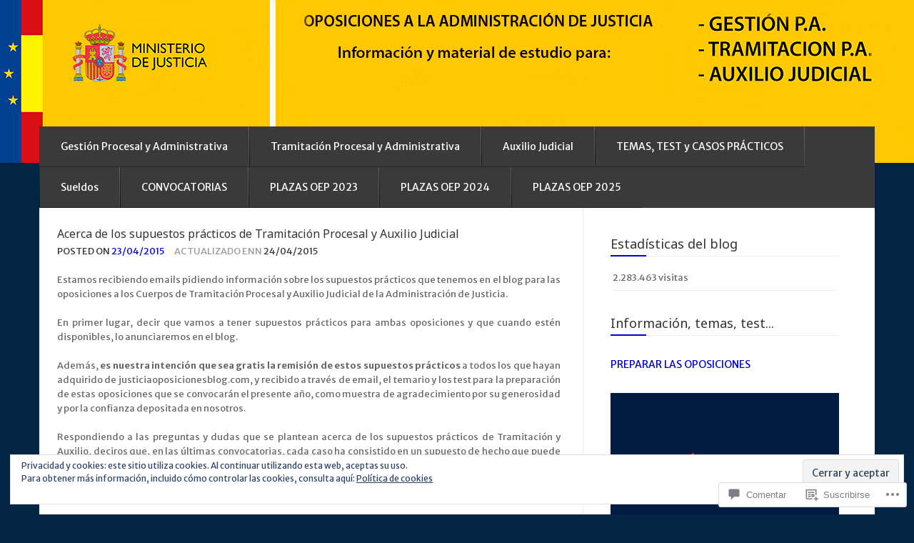

--- FILE ---
content_type: text/html; charset=UTF-8
request_url: https://justiciaoposicionesblog.com/2015/04/23/acerca-de-los-supuestos-practicos-de-tramitacion-procesal-y-auxilio-judicial/
body_size: 54540
content:
<!DOCTYPE html>
<!--[if lt IE 7]> <html class="no-js lt-ie9 lt-ie8 lt-ie7" lang="es"> <![endif]-->
<!--[if IE 7]> <html class="no-js lt-ie9 lt-ie8" lang="es"> <![endif]-->
<!--[if IE 8]> <html class="no-js lt-ie9" lang="es"> <![endif]-->
<!--[if gt IE 8]><!--> <html class="no-js" lang="es"> <!--<![endif]-->
<head>
<meta charset="UTF-8">
<meta name="viewport" content="width=device-width, initial-scale=1">
<title>Acerca de los supuestos prácticos de Tramitación Procesal y Auxilio Judicial &laquo; OPOSICIONES A LA ADMINISTRACIÓN DE JUSTICIA</title>
<link rel="profile" href="http://gmpg.org/xfn/11">
<link rel="pingback" href="https://justiciaoposicionesblog.com/xmlrpc.php">

<script type="text/javascript">
  WebFontConfig = {"google":{"families":["Noto+Sans:r:latin,latin-ext","Merriweather+Sans:r,i,b,bi:latin,latin-ext"]},"api_url":"https:\/\/fonts-api.wp.com\/css"};
  (function() {
    var wf = document.createElement('script');
    wf.src = '/wp-content/plugins/custom-fonts/js/webfont.js';
    wf.type = 'text/javascript';
    wf.async = 'true';
    var s = document.getElementsByTagName('script')[0];
    s.parentNode.insertBefore(wf, s);
	})();
</script><style id="jetpack-custom-fonts-css">.wf-active header .logo-text h1{font-style:normal;font-weight:400;font-family:"Noto Sans",sans-serif}.wf-active header .logo-text h1{font-style:normal;font-weight:400}.wf-active .event-date{font-family:"Merriweather Sans",sans-serif}.wf-active .event-date span{font-family:"Merriweather Sans",sans-serif}.wf-active body{font-family:"Merriweather Sans",sans-serif}.wf-active button, .wf-active input, .wf-active select, .wf-active textarea{font-family:"Merriweather Sans",sans-serif}.wf-active .navbar-search .search-query{font-family:"Merriweather Sans",sans-serif}.wf-active @font-face{font-family:"Merriweather Sans",sans-serif}.wf-active header .logo-text h5{font-family:"Merriweather Sans",sans-serif}.wf-active div.menu a, .wf-active nav a{font-family:"Merriweather Sans",sans-serif}.wf-active #infinite-footer .blog-info a{font-family:"Merriweather Sans",sans-serif}.wf-active .sidebar .widget:not(.widget_wpcom_social_media_icons_widget) li a{font-family:"Merriweather Sans",sans-serif}.wf-active .sidebar .widget li{font-family:"Merriweather Sans",sans-serif}.wf-active .sidebar .widget li span{font-family:"Merriweather Sans",sans-serif}.wf-active #infinite-handle > span{font-family:"Merriweather Sans",sans-serif}.wf-active h1, .wf-active h2, .wf-active h3, .wf-active h4, .wf-active h5, .wf-active h6{font-family:"Noto Sans",sans-serif;font-weight:400;font-style:normal}.wf-active h1{font-style:normal;font-weight:400}.wf-active h2{font-style:normal;font-weight:400}.wf-active h3{font-style:normal;font-weight:400}.wf-active h4{font-style:normal;font-weight:400}.wf-active h5{font-style:normal;font-weight:400}.wf-active h6{font-style:normal;font-weight:400}</style>
<meta name='robots' content='max-image-preview:large' />
<meta name="google-site-verification" content="g_52FUFhuU2gkgyw-qKIskOqb3bQN49-YUV1AGdr3po" />

<!-- Async WordPress.com Remote Login -->
<script id="wpcom_remote_login_js">
var wpcom_remote_login_extra_auth = '';
function wpcom_remote_login_remove_dom_node_id( element_id ) {
	var dom_node = document.getElementById( element_id );
	if ( dom_node ) { dom_node.parentNode.removeChild( dom_node ); }
}
function wpcom_remote_login_remove_dom_node_classes( class_name ) {
	var dom_nodes = document.querySelectorAll( '.' + class_name );
	for ( var i = 0; i < dom_nodes.length; i++ ) {
		dom_nodes[ i ].parentNode.removeChild( dom_nodes[ i ] );
	}
}
function wpcom_remote_login_final_cleanup() {
	wpcom_remote_login_remove_dom_node_classes( "wpcom_remote_login_msg" );
	wpcom_remote_login_remove_dom_node_id( "wpcom_remote_login_key" );
	wpcom_remote_login_remove_dom_node_id( "wpcom_remote_login_validate" );
	wpcom_remote_login_remove_dom_node_id( "wpcom_remote_login_js" );
	wpcom_remote_login_remove_dom_node_id( "wpcom_request_access_iframe" );
	wpcom_remote_login_remove_dom_node_id( "wpcom_request_access_styles" );
}

// Watch for messages back from the remote login
window.addEventListener( "message", function( e ) {
	if ( e.origin === "https://r-login.wordpress.com" ) {
		var data = {};
		try {
			data = JSON.parse( e.data );
		} catch( e ) {
			wpcom_remote_login_final_cleanup();
			return;
		}

		if ( data.msg === 'LOGIN' ) {
			// Clean up the login check iframe
			wpcom_remote_login_remove_dom_node_id( "wpcom_remote_login_key" );

			var id_regex = new RegExp( /^[0-9]+$/ );
			var token_regex = new RegExp( /^.*|.*|.*$/ );
			if (
				token_regex.test( data.token )
				&& id_regex.test( data.wpcomid )
			) {
				// We have everything we need to ask for a login
				var script = document.createElement( "script" );
				script.setAttribute( "id", "wpcom_remote_login_validate" );
				script.src = '/remote-login.php?wpcom_remote_login=validate'
					+ '&wpcomid=' + data.wpcomid
					+ '&token=' + encodeURIComponent( data.token )
					+ '&host=' + window.location.protocol
					+ '//' + window.location.hostname
					+ '&postid=936'
					+ '&is_singular=1';
				document.body.appendChild( script );
			}

			return;
		}

		// Safari ITP, not logged in, so redirect
		if ( data.msg === 'LOGIN-REDIRECT' ) {
			window.location = 'https://wordpress.com/log-in?redirect_to=' + window.location.href;
			return;
		}

		// Safari ITP, storage access failed, remove the request
		if ( data.msg === 'LOGIN-REMOVE' ) {
			var css_zap = 'html { -webkit-transition: margin-top 1s; transition: margin-top 1s; } /* 9001 */ html { margin-top: 0 !important; } * html body { margin-top: 0 !important; } @media screen and ( max-width: 782px ) { html { margin-top: 0 !important; } * html body { margin-top: 0 !important; } }';
			var style_zap = document.createElement( 'style' );
			style_zap.type = 'text/css';
			style_zap.appendChild( document.createTextNode( css_zap ) );
			document.body.appendChild( style_zap );

			var e = document.getElementById( 'wpcom_request_access_iframe' );
			e.parentNode.removeChild( e );

			document.cookie = 'wordpress_com_login_access=denied; path=/; max-age=31536000';

			return;
		}

		// Safari ITP
		if ( data.msg === 'REQUEST_ACCESS' ) {
			console.log( 'request access: safari' );

			// Check ITP iframe enable/disable knob
			if ( wpcom_remote_login_extra_auth !== 'safari_itp_iframe' ) {
				return;
			}

			// If we are in a "private window" there is no ITP.
			var private_window = false;
			try {
				var opendb = window.openDatabase( null, null, null, null );
			} catch( e ) {
				private_window = true;
			}

			if ( private_window ) {
				console.log( 'private window' );
				return;
			}

			var iframe = document.createElement( 'iframe' );
			iframe.id = 'wpcom_request_access_iframe';
			iframe.setAttribute( 'scrolling', 'no' );
			iframe.setAttribute( 'sandbox', 'allow-storage-access-by-user-activation allow-scripts allow-same-origin allow-top-navigation-by-user-activation' );
			iframe.src = 'https://r-login.wordpress.com/remote-login.php?wpcom_remote_login=request_access&origin=' + encodeURIComponent( data.origin ) + '&wpcomid=' + encodeURIComponent( data.wpcomid );

			var css = 'html { -webkit-transition: margin-top 1s; transition: margin-top 1s; } /* 9001 */ html { margin-top: 46px !important; } * html body { margin-top: 46px !important; } @media screen and ( max-width: 660px ) { html { margin-top: 71px !important; } * html body { margin-top: 71px !important; } #wpcom_request_access_iframe { display: block; height: 71px !important; } } #wpcom_request_access_iframe { border: 0px; height: 46px; position: fixed; top: 0; left: 0; width: 100%; min-width: 100%; z-index: 99999; background: #23282d; } ';

			var style = document.createElement( 'style' );
			style.type = 'text/css';
			style.id = 'wpcom_request_access_styles';
			style.appendChild( document.createTextNode( css ) );
			document.body.appendChild( style );

			document.body.appendChild( iframe );
		}

		if ( data.msg === 'DONE' ) {
			wpcom_remote_login_final_cleanup();
		}
	}
}, false );

// Inject the remote login iframe after the page has had a chance to load
// more critical resources
window.addEventListener( "DOMContentLoaded", function( e ) {
	var iframe = document.createElement( "iframe" );
	iframe.style.display = "none";
	iframe.setAttribute( "scrolling", "no" );
	iframe.setAttribute( "id", "wpcom_remote_login_key" );
	iframe.src = "https://r-login.wordpress.com/remote-login.php"
		+ "?wpcom_remote_login=key"
		+ "&origin=aHR0cHM6Ly9qdXN0aWNpYW9wb3NpY2lvbmVzYmxvZy5jb20%3D"
		+ "&wpcomid=48547586"
		+ "&time=" + Math.floor( Date.now() / 1000 );
	document.body.appendChild( iframe );
}, false );
</script>
<link rel='dns-prefetch' href='//s0.wp.com' />
<link rel='dns-prefetch' href='//widgets.wp.com' />
<link rel='dns-prefetch' href='//wordpress.com' />
<link rel='dns-prefetch' href='//fonts-api.wp.com' />
<link rel="alternate" type="application/rss+xml" title="OPOSICIONES A LA ADMINISTRACIÓN DE JUSTICIA &raquo; Feed" href="https://justiciaoposicionesblog.com/feed/" />
<link rel="alternate" type="application/rss+xml" title="OPOSICIONES A LA ADMINISTRACIÓN DE JUSTICIA &raquo; Feed de los comentarios" href="https://justiciaoposicionesblog.com/comments/feed/" />
<link rel="alternate" type="application/rss+xml" title="OPOSICIONES A LA ADMINISTRACIÓN DE JUSTICIA &raquo; Comentario Acerca de los supuestos prácticos de Tramitación Procesal y Auxilio&nbsp;Judicial del feed" href="https://justiciaoposicionesblog.com/2015/04/23/acerca-de-los-supuestos-practicos-de-tramitacion-procesal-y-auxilio-judicial/feed/" />
	<script type="text/javascript">
		/* <![CDATA[ */
		function addLoadEvent(func) {
			var oldonload = window.onload;
			if (typeof window.onload != 'function') {
				window.onload = func;
			} else {
				window.onload = function () {
					oldonload();
					func();
				}
			}
		}
		/* ]]> */
	</script>
	<link crossorigin='anonymous' rel='stylesheet' id='all-css-0-1' href='/_static/??-eJx9jFEKwjAQRC9kXKqV+iOeJSRLSbPJBndD6O1tpFAQ8WfgMTMPWjGOs2JWSNUUqnPIAi34GVUA69ZyDGjINlBMhayigOhKeHYiJ/gtWFCLdXFnSMw9fKXt/MIu8aaw6Bf9U1KIeIg/1OfP9Bim2/VyH6dhXN5pUk2g&cssminify=yes' type='text/css' media='all' />
<style id='wp-emoji-styles-inline-css'>

	img.wp-smiley, img.emoji {
		display: inline !important;
		border: none !important;
		box-shadow: none !important;
		height: 1em !important;
		width: 1em !important;
		margin: 0 0.07em !important;
		vertical-align: -0.1em !important;
		background: none !important;
		padding: 0 !important;
	}
/*# sourceURL=wp-emoji-styles-inline-css */
</style>
<link crossorigin='anonymous' rel='stylesheet' id='all-css-2-1' href='/wp-content/plugins/gutenberg-core/v22.2.0/build/styles/block-library/style.css?m=1764855221i&cssminify=yes' type='text/css' media='all' />
<style id='wp-block-library-inline-css'>
.has-text-align-justify {
	text-align:justify;
}
.has-text-align-justify{text-align:justify;}

/*# sourceURL=wp-block-library-inline-css */
</style><style id='wp-block-paragraph-inline-css'>
.is-small-text{font-size:.875em}.is-regular-text{font-size:1em}.is-large-text{font-size:2.25em}.is-larger-text{font-size:3em}.has-drop-cap:not(:focus):first-letter{float:left;font-size:8.4em;font-style:normal;font-weight:100;line-height:.68;margin:.05em .1em 0 0;text-transform:uppercase}body.rtl .has-drop-cap:not(:focus):first-letter{float:none;margin-left:.1em}p.has-drop-cap.has-background{overflow:hidden}:root :where(p.has-background){padding:1.25em 2.375em}:where(p.has-text-color:not(.has-link-color)) a{color:inherit}p.has-text-align-left[style*="writing-mode:vertical-lr"],p.has-text-align-right[style*="writing-mode:vertical-rl"]{rotate:180deg}
/*# sourceURL=/wp-content/plugins/gutenberg-core/v22.2.0/build/styles/block-library/paragraph/style.css */
</style>
<style id='wp-block-heading-inline-css'>
h1:where(.wp-block-heading).has-background,h2:where(.wp-block-heading).has-background,h3:where(.wp-block-heading).has-background,h4:where(.wp-block-heading).has-background,h5:where(.wp-block-heading).has-background,h6:where(.wp-block-heading).has-background{padding:1.25em 2.375em}h1.has-text-align-left[style*=writing-mode]:where([style*=vertical-lr]),h1.has-text-align-right[style*=writing-mode]:where([style*=vertical-rl]),h2.has-text-align-left[style*=writing-mode]:where([style*=vertical-lr]),h2.has-text-align-right[style*=writing-mode]:where([style*=vertical-rl]),h3.has-text-align-left[style*=writing-mode]:where([style*=vertical-lr]),h3.has-text-align-right[style*=writing-mode]:where([style*=vertical-rl]),h4.has-text-align-left[style*=writing-mode]:where([style*=vertical-lr]),h4.has-text-align-right[style*=writing-mode]:where([style*=vertical-rl]),h5.has-text-align-left[style*=writing-mode]:where([style*=vertical-lr]),h5.has-text-align-right[style*=writing-mode]:where([style*=vertical-rl]),h6.has-text-align-left[style*=writing-mode]:where([style*=vertical-lr]),h6.has-text-align-right[style*=writing-mode]:where([style*=vertical-rl]){rotate:180deg}
/*# sourceURL=/wp-content/plugins/gutenberg-core/v22.2.0/build/styles/block-library/heading/style.css */
</style>
<style id='wp-block-image-inline-css'>
.wp-block-image>a,.wp-block-image>figure>a{display:inline-block}.wp-block-image img{box-sizing:border-box;height:auto;max-width:100%;vertical-align:bottom}@media not (prefers-reduced-motion){.wp-block-image img.hide{visibility:hidden}.wp-block-image img.show{animation:show-content-image .4s}}.wp-block-image[style*=border-radius] img,.wp-block-image[style*=border-radius]>a{border-radius:inherit}.wp-block-image.has-custom-border img{box-sizing:border-box}.wp-block-image.aligncenter{text-align:center}.wp-block-image.alignfull>a,.wp-block-image.alignwide>a{width:100%}.wp-block-image.alignfull img,.wp-block-image.alignwide img{height:auto;width:100%}.wp-block-image .aligncenter,.wp-block-image .alignleft,.wp-block-image .alignright,.wp-block-image.aligncenter,.wp-block-image.alignleft,.wp-block-image.alignright{display:table}.wp-block-image .aligncenter>figcaption,.wp-block-image .alignleft>figcaption,.wp-block-image .alignright>figcaption,.wp-block-image.aligncenter>figcaption,.wp-block-image.alignleft>figcaption,.wp-block-image.alignright>figcaption{caption-side:bottom;display:table-caption}.wp-block-image .alignleft{float:left;margin:.5em 1em .5em 0}.wp-block-image .alignright{float:right;margin:.5em 0 .5em 1em}.wp-block-image .aligncenter{margin-left:auto;margin-right:auto}.wp-block-image :where(figcaption){margin-bottom:1em;margin-top:.5em}.wp-block-image.is-style-circle-mask img{border-radius:9999px}@supports ((-webkit-mask-image:none) or (mask-image:none)) or (-webkit-mask-image:none){.wp-block-image.is-style-circle-mask img{border-radius:0;-webkit-mask-image:url('data:image/svg+xml;utf8,<svg viewBox="0 0 100 100" xmlns="http://www.w3.org/2000/svg"><circle cx="50" cy="50" r="50"/></svg>');mask-image:url('data:image/svg+xml;utf8,<svg viewBox="0 0 100 100" xmlns="http://www.w3.org/2000/svg"><circle cx="50" cy="50" r="50"/></svg>');mask-mode:alpha;-webkit-mask-position:center;mask-position:center;-webkit-mask-repeat:no-repeat;mask-repeat:no-repeat;-webkit-mask-size:contain;mask-size:contain}}:root :where(.wp-block-image.is-style-rounded img,.wp-block-image .is-style-rounded img){border-radius:9999px}.wp-block-image figure{margin:0}.wp-lightbox-container{display:flex;flex-direction:column;position:relative}.wp-lightbox-container img{cursor:zoom-in}.wp-lightbox-container img:hover+button{opacity:1}.wp-lightbox-container button{align-items:center;backdrop-filter:blur(16px) saturate(180%);background-color:#5a5a5a40;border:none;border-radius:4px;cursor:zoom-in;display:flex;height:20px;justify-content:center;opacity:0;padding:0;position:absolute;right:16px;text-align:center;top:16px;width:20px;z-index:100}@media not (prefers-reduced-motion){.wp-lightbox-container button{transition:opacity .2s ease}}.wp-lightbox-container button:focus-visible{outline:3px auto #5a5a5a40;outline:3px auto -webkit-focus-ring-color;outline-offset:3px}.wp-lightbox-container button:hover{cursor:pointer;opacity:1}.wp-lightbox-container button:focus{opacity:1}.wp-lightbox-container button:focus,.wp-lightbox-container button:hover,.wp-lightbox-container button:not(:hover):not(:active):not(.has-background){background-color:#5a5a5a40;border:none}.wp-lightbox-overlay{box-sizing:border-box;cursor:zoom-out;height:100vh;left:0;overflow:hidden;position:fixed;top:0;visibility:hidden;width:100%;z-index:100000}.wp-lightbox-overlay .close-button{align-items:center;cursor:pointer;display:flex;justify-content:center;min-height:40px;min-width:40px;padding:0;position:absolute;right:calc(env(safe-area-inset-right) + 16px);top:calc(env(safe-area-inset-top) + 16px);z-index:5000000}.wp-lightbox-overlay .close-button:focus,.wp-lightbox-overlay .close-button:hover,.wp-lightbox-overlay .close-button:not(:hover):not(:active):not(.has-background){background:none;border:none}.wp-lightbox-overlay .lightbox-image-container{height:var(--wp--lightbox-container-height);left:50%;overflow:hidden;position:absolute;top:50%;transform:translate(-50%,-50%);transform-origin:top left;width:var(--wp--lightbox-container-width);z-index:9999999999}.wp-lightbox-overlay .wp-block-image{align-items:center;box-sizing:border-box;display:flex;height:100%;justify-content:center;margin:0;position:relative;transform-origin:0 0;width:100%;z-index:3000000}.wp-lightbox-overlay .wp-block-image img{height:var(--wp--lightbox-image-height);min-height:var(--wp--lightbox-image-height);min-width:var(--wp--lightbox-image-width);width:var(--wp--lightbox-image-width)}.wp-lightbox-overlay .wp-block-image figcaption{display:none}.wp-lightbox-overlay button{background:none;border:none}.wp-lightbox-overlay .scrim{background-color:#fff;height:100%;opacity:.9;position:absolute;width:100%;z-index:2000000}.wp-lightbox-overlay.active{visibility:visible}@media not (prefers-reduced-motion){.wp-lightbox-overlay.active{animation:turn-on-visibility .25s both}.wp-lightbox-overlay.active img{animation:turn-on-visibility .35s both}.wp-lightbox-overlay.show-closing-animation:not(.active){animation:turn-off-visibility .35s both}.wp-lightbox-overlay.show-closing-animation:not(.active) img{animation:turn-off-visibility .25s both}.wp-lightbox-overlay.zoom.active{animation:none;opacity:1;visibility:visible}.wp-lightbox-overlay.zoom.active .lightbox-image-container{animation:lightbox-zoom-in .4s}.wp-lightbox-overlay.zoom.active .lightbox-image-container img{animation:none}.wp-lightbox-overlay.zoom.active .scrim{animation:turn-on-visibility .4s forwards}.wp-lightbox-overlay.zoom.show-closing-animation:not(.active){animation:none}.wp-lightbox-overlay.zoom.show-closing-animation:not(.active) .lightbox-image-container{animation:lightbox-zoom-out .4s}.wp-lightbox-overlay.zoom.show-closing-animation:not(.active) .lightbox-image-container img{animation:none}.wp-lightbox-overlay.zoom.show-closing-animation:not(.active) .scrim{animation:turn-off-visibility .4s forwards}}@keyframes show-content-image{0%{visibility:hidden}99%{visibility:hidden}to{visibility:visible}}@keyframes turn-on-visibility{0%{opacity:0}to{opacity:1}}@keyframes turn-off-visibility{0%{opacity:1;visibility:visible}99%{opacity:0;visibility:visible}to{opacity:0;visibility:hidden}}@keyframes lightbox-zoom-in{0%{transform:translate(calc((-100vw + var(--wp--lightbox-scrollbar-width))/2 + var(--wp--lightbox-initial-left-position)),calc(-50vh + var(--wp--lightbox-initial-top-position))) scale(var(--wp--lightbox-scale))}to{transform:translate(-50%,-50%) scale(1)}}@keyframes lightbox-zoom-out{0%{transform:translate(-50%,-50%) scale(1);visibility:visible}99%{visibility:visible}to{transform:translate(calc((-100vw + var(--wp--lightbox-scrollbar-width))/2 + var(--wp--lightbox-initial-left-position)),calc(-50vh + var(--wp--lightbox-initial-top-position))) scale(var(--wp--lightbox-scale));visibility:hidden}}
/*# sourceURL=/wp-content/plugins/gutenberg-core/v22.2.0/build/styles/block-library/image/style.css */
</style>
<style id='global-styles-inline-css'>
:root{--wp--preset--aspect-ratio--square: 1;--wp--preset--aspect-ratio--4-3: 4/3;--wp--preset--aspect-ratio--3-4: 3/4;--wp--preset--aspect-ratio--3-2: 3/2;--wp--preset--aspect-ratio--2-3: 2/3;--wp--preset--aspect-ratio--16-9: 16/9;--wp--preset--aspect-ratio--9-16: 9/16;--wp--preset--color--black: #000000;--wp--preset--color--cyan-bluish-gray: #abb8c3;--wp--preset--color--white: #ffffff;--wp--preset--color--pale-pink: #f78da7;--wp--preset--color--vivid-red: #cf2e2e;--wp--preset--color--luminous-vivid-orange: #ff6900;--wp--preset--color--luminous-vivid-amber: #fcb900;--wp--preset--color--light-green-cyan: #7bdcb5;--wp--preset--color--vivid-green-cyan: #00d084;--wp--preset--color--pale-cyan-blue: #8ed1fc;--wp--preset--color--vivid-cyan-blue: #0693e3;--wp--preset--color--vivid-purple: #9b51e0;--wp--preset--gradient--vivid-cyan-blue-to-vivid-purple: linear-gradient(135deg,rgb(6,147,227) 0%,rgb(155,81,224) 100%);--wp--preset--gradient--light-green-cyan-to-vivid-green-cyan: linear-gradient(135deg,rgb(122,220,180) 0%,rgb(0,208,130) 100%);--wp--preset--gradient--luminous-vivid-amber-to-luminous-vivid-orange: linear-gradient(135deg,rgb(252,185,0) 0%,rgb(255,105,0) 100%);--wp--preset--gradient--luminous-vivid-orange-to-vivid-red: linear-gradient(135deg,rgb(255,105,0) 0%,rgb(207,46,46) 100%);--wp--preset--gradient--very-light-gray-to-cyan-bluish-gray: linear-gradient(135deg,rgb(238,238,238) 0%,rgb(169,184,195) 100%);--wp--preset--gradient--cool-to-warm-spectrum: linear-gradient(135deg,rgb(74,234,220) 0%,rgb(151,120,209) 20%,rgb(207,42,186) 40%,rgb(238,44,130) 60%,rgb(251,105,98) 80%,rgb(254,248,76) 100%);--wp--preset--gradient--blush-light-purple: linear-gradient(135deg,rgb(255,206,236) 0%,rgb(152,150,240) 100%);--wp--preset--gradient--blush-bordeaux: linear-gradient(135deg,rgb(254,205,165) 0%,rgb(254,45,45) 50%,rgb(107,0,62) 100%);--wp--preset--gradient--luminous-dusk: linear-gradient(135deg,rgb(255,203,112) 0%,rgb(199,81,192) 50%,rgb(65,88,208) 100%);--wp--preset--gradient--pale-ocean: linear-gradient(135deg,rgb(255,245,203) 0%,rgb(182,227,212) 50%,rgb(51,167,181) 100%);--wp--preset--gradient--electric-grass: linear-gradient(135deg,rgb(202,248,128) 0%,rgb(113,206,126) 100%);--wp--preset--gradient--midnight: linear-gradient(135deg,rgb(2,3,129) 0%,rgb(40,116,252) 100%);--wp--preset--font-size--small: 13px;--wp--preset--font-size--medium: 20px;--wp--preset--font-size--large: 36px;--wp--preset--font-size--x-large: 42px;--wp--preset--font-family--albert-sans: 'Albert Sans', sans-serif;--wp--preset--font-family--alegreya: Alegreya, serif;--wp--preset--font-family--arvo: Arvo, serif;--wp--preset--font-family--bodoni-moda: 'Bodoni Moda', serif;--wp--preset--font-family--bricolage-grotesque: 'Bricolage Grotesque', sans-serif;--wp--preset--font-family--cabin: Cabin, sans-serif;--wp--preset--font-family--chivo: Chivo, sans-serif;--wp--preset--font-family--commissioner: Commissioner, sans-serif;--wp--preset--font-family--cormorant: Cormorant, serif;--wp--preset--font-family--courier-prime: 'Courier Prime', monospace;--wp--preset--font-family--crimson-pro: 'Crimson Pro', serif;--wp--preset--font-family--dm-mono: 'DM Mono', monospace;--wp--preset--font-family--dm-sans: 'DM Sans', sans-serif;--wp--preset--font-family--dm-serif-display: 'DM Serif Display', serif;--wp--preset--font-family--domine: Domine, serif;--wp--preset--font-family--eb-garamond: 'EB Garamond', serif;--wp--preset--font-family--epilogue: Epilogue, sans-serif;--wp--preset--font-family--fahkwang: Fahkwang, sans-serif;--wp--preset--font-family--figtree: Figtree, sans-serif;--wp--preset--font-family--fira-sans: 'Fira Sans', sans-serif;--wp--preset--font-family--fjalla-one: 'Fjalla One', sans-serif;--wp--preset--font-family--fraunces: Fraunces, serif;--wp--preset--font-family--gabarito: Gabarito, system-ui;--wp--preset--font-family--ibm-plex-mono: 'IBM Plex Mono', monospace;--wp--preset--font-family--ibm-plex-sans: 'IBM Plex Sans', sans-serif;--wp--preset--font-family--ibarra-real-nova: 'Ibarra Real Nova', serif;--wp--preset--font-family--instrument-serif: 'Instrument Serif', serif;--wp--preset--font-family--inter: Inter, sans-serif;--wp--preset--font-family--josefin-sans: 'Josefin Sans', sans-serif;--wp--preset--font-family--jost: Jost, sans-serif;--wp--preset--font-family--libre-baskerville: 'Libre Baskerville', serif;--wp--preset--font-family--libre-franklin: 'Libre Franklin', sans-serif;--wp--preset--font-family--literata: Literata, serif;--wp--preset--font-family--lora: Lora, serif;--wp--preset--font-family--merriweather: Merriweather, serif;--wp--preset--font-family--montserrat: Montserrat, sans-serif;--wp--preset--font-family--newsreader: Newsreader, serif;--wp--preset--font-family--noto-sans-mono: 'Noto Sans Mono', sans-serif;--wp--preset--font-family--nunito: Nunito, sans-serif;--wp--preset--font-family--open-sans: 'Open Sans', sans-serif;--wp--preset--font-family--overpass: Overpass, sans-serif;--wp--preset--font-family--pt-serif: 'PT Serif', serif;--wp--preset--font-family--petrona: Petrona, serif;--wp--preset--font-family--piazzolla: Piazzolla, serif;--wp--preset--font-family--playfair-display: 'Playfair Display', serif;--wp--preset--font-family--plus-jakarta-sans: 'Plus Jakarta Sans', sans-serif;--wp--preset--font-family--poppins: Poppins, sans-serif;--wp--preset--font-family--raleway: Raleway, sans-serif;--wp--preset--font-family--roboto: Roboto, sans-serif;--wp--preset--font-family--roboto-slab: 'Roboto Slab', serif;--wp--preset--font-family--rubik: Rubik, sans-serif;--wp--preset--font-family--rufina: Rufina, serif;--wp--preset--font-family--sora: Sora, sans-serif;--wp--preset--font-family--source-sans-3: 'Source Sans 3', sans-serif;--wp--preset--font-family--source-serif-4: 'Source Serif 4', serif;--wp--preset--font-family--space-mono: 'Space Mono', monospace;--wp--preset--font-family--syne: Syne, sans-serif;--wp--preset--font-family--texturina: Texturina, serif;--wp--preset--font-family--urbanist: Urbanist, sans-serif;--wp--preset--font-family--work-sans: 'Work Sans', sans-serif;--wp--preset--spacing--20: 0.44rem;--wp--preset--spacing--30: 0.67rem;--wp--preset--spacing--40: 1rem;--wp--preset--spacing--50: 1.5rem;--wp--preset--spacing--60: 2.25rem;--wp--preset--spacing--70: 3.38rem;--wp--preset--spacing--80: 5.06rem;--wp--preset--shadow--natural: 6px 6px 9px rgba(0, 0, 0, 0.2);--wp--preset--shadow--deep: 12px 12px 50px rgba(0, 0, 0, 0.4);--wp--preset--shadow--sharp: 6px 6px 0px rgba(0, 0, 0, 0.2);--wp--preset--shadow--outlined: 6px 6px 0px -3px rgb(255, 255, 255), 6px 6px rgb(0, 0, 0);--wp--preset--shadow--crisp: 6px 6px 0px rgb(0, 0, 0);}:where(.is-layout-flex){gap: 0.5em;}:where(.is-layout-grid){gap: 0.5em;}body .is-layout-flex{display: flex;}.is-layout-flex{flex-wrap: wrap;align-items: center;}.is-layout-flex > :is(*, div){margin: 0;}body .is-layout-grid{display: grid;}.is-layout-grid > :is(*, div){margin: 0;}:where(.wp-block-columns.is-layout-flex){gap: 2em;}:where(.wp-block-columns.is-layout-grid){gap: 2em;}:where(.wp-block-post-template.is-layout-flex){gap: 1.25em;}:where(.wp-block-post-template.is-layout-grid){gap: 1.25em;}.has-black-color{color: var(--wp--preset--color--black) !important;}.has-cyan-bluish-gray-color{color: var(--wp--preset--color--cyan-bluish-gray) !important;}.has-white-color{color: var(--wp--preset--color--white) !important;}.has-pale-pink-color{color: var(--wp--preset--color--pale-pink) !important;}.has-vivid-red-color{color: var(--wp--preset--color--vivid-red) !important;}.has-luminous-vivid-orange-color{color: var(--wp--preset--color--luminous-vivid-orange) !important;}.has-luminous-vivid-amber-color{color: var(--wp--preset--color--luminous-vivid-amber) !important;}.has-light-green-cyan-color{color: var(--wp--preset--color--light-green-cyan) !important;}.has-vivid-green-cyan-color{color: var(--wp--preset--color--vivid-green-cyan) !important;}.has-pale-cyan-blue-color{color: var(--wp--preset--color--pale-cyan-blue) !important;}.has-vivid-cyan-blue-color{color: var(--wp--preset--color--vivid-cyan-blue) !important;}.has-vivid-purple-color{color: var(--wp--preset--color--vivid-purple) !important;}.has-black-background-color{background-color: var(--wp--preset--color--black) !important;}.has-cyan-bluish-gray-background-color{background-color: var(--wp--preset--color--cyan-bluish-gray) !important;}.has-white-background-color{background-color: var(--wp--preset--color--white) !important;}.has-pale-pink-background-color{background-color: var(--wp--preset--color--pale-pink) !important;}.has-vivid-red-background-color{background-color: var(--wp--preset--color--vivid-red) !important;}.has-luminous-vivid-orange-background-color{background-color: var(--wp--preset--color--luminous-vivid-orange) !important;}.has-luminous-vivid-amber-background-color{background-color: var(--wp--preset--color--luminous-vivid-amber) !important;}.has-light-green-cyan-background-color{background-color: var(--wp--preset--color--light-green-cyan) !important;}.has-vivid-green-cyan-background-color{background-color: var(--wp--preset--color--vivid-green-cyan) !important;}.has-pale-cyan-blue-background-color{background-color: var(--wp--preset--color--pale-cyan-blue) !important;}.has-vivid-cyan-blue-background-color{background-color: var(--wp--preset--color--vivid-cyan-blue) !important;}.has-vivid-purple-background-color{background-color: var(--wp--preset--color--vivid-purple) !important;}.has-black-border-color{border-color: var(--wp--preset--color--black) !important;}.has-cyan-bluish-gray-border-color{border-color: var(--wp--preset--color--cyan-bluish-gray) !important;}.has-white-border-color{border-color: var(--wp--preset--color--white) !important;}.has-pale-pink-border-color{border-color: var(--wp--preset--color--pale-pink) !important;}.has-vivid-red-border-color{border-color: var(--wp--preset--color--vivid-red) !important;}.has-luminous-vivid-orange-border-color{border-color: var(--wp--preset--color--luminous-vivid-orange) !important;}.has-luminous-vivid-amber-border-color{border-color: var(--wp--preset--color--luminous-vivid-amber) !important;}.has-light-green-cyan-border-color{border-color: var(--wp--preset--color--light-green-cyan) !important;}.has-vivid-green-cyan-border-color{border-color: var(--wp--preset--color--vivid-green-cyan) !important;}.has-pale-cyan-blue-border-color{border-color: var(--wp--preset--color--pale-cyan-blue) !important;}.has-vivid-cyan-blue-border-color{border-color: var(--wp--preset--color--vivid-cyan-blue) !important;}.has-vivid-purple-border-color{border-color: var(--wp--preset--color--vivid-purple) !important;}.has-vivid-cyan-blue-to-vivid-purple-gradient-background{background: var(--wp--preset--gradient--vivid-cyan-blue-to-vivid-purple) !important;}.has-light-green-cyan-to-vivid-green-cyan-gradient-background{background: var(--wp--preset--gradient--light-green-cyan-to-vivid-green-cyan) !important;}.has-luminous-vivid-amber-to-luminous-vivid-orange-gradient-background{background: var(--wp--preset--gradient--luminous-vivid-amber-to-luminous-vivid-orange) !important;}.has-luminous-vivid-orange-to-vivid-red-gradient-background{background: var(--wp--preset--gradient--luminous-vivid-orange-to-vivid-red) !important;}.has-very-light-gray-to-cyan-bluish-gray-gradient-background{background: var(--wp--preset--gradient--very-light-gray-to-cyan-bluish-gray) !important;}.has-cool-to-warm-spectrum-gradient-background{background: var(--wp--preset--gradient--cool-to-warm-spectrum) !important;}.has-blush-light-purple-gradient-background{background: var(--wp--preset--gradient--blush-light-purple) !important;}.has-blush-bordeaux-gradient-background{background: var(--wp--preset--gradient--blush-bordeaux) !important;}.has-luminous-dusk-gradient-background{background: var(--wp--preset--gradient--luminous-dusk) !important;}.has-pale-ocean-gradient-background{background: var(--wp--preset--gradient--pale-ocean) !important;}.has-electric-grass-gradient-background{background: var(--wp--preset--gradient--electric-grass) !important;}.has-midnight-gradient-background{background: var(--wp--preset--gradient--midnight) !important;}.has-small-font-size{font-size: var(--wp--preset--font-size--small) !important;}.has-medium-font-size{font-size: var(--wp--preset--font-size--medium) !important;}.has-large-font-size{font-size: var(--wp--preset--font-size--large) !important;}.has-x-large-font-size{font-size: var(--wp--preset--font-size--x-large) !important;}.has-albert-sans-font-family{font-family: var(--wp--preset--font-family--albert-sans) !important;}.has-alegreya-font-family{font-family: var(--wp--preset--font-family--alegreya) !important;}.has-arvo-font-family{font-family: var(--wp--preset--font-family--arvo) !important;}.has-bodoni-moda-font-family{font-family: var(--wp--preset--font-family--bodoni-moda) !important;}.has-bricolage-grotesque-font-family{font-family: var(--wp--preset--font-family--bricolage-grotesque) !important;}.has-cabin-font-family{font-family: var(--wp--preset--font-family--cabin) !important;}.has-chivo-font-family{font-family: var(--wp--preset--font-family--chivo) !important;}.has-commissioner-font-family{font-family: var(--wp--preset--font-family--commissioner) !important;}.has-cormorant-font-family{font-family: var(--wp--preset--font-family--cormorant) !important;}.has-courier-prime-font-family{font-family: var(--wp--preset--font-family--courier-prime) !important;}.has-crimson-pro-font-family{font-family: var(--wp--preset--font-family--crimson-pro) !important;}.has-dm-mono-font-family{font-family: var(--wp--preset--font-family--dm-mono) !important;}.has-dm-sans-font-family{font-family: var(--wp--preset--font-family--dm-sans) !important;}.has-dm-serif-display-font-family{font-family: var(--wp--preset--font-family--dm-serif-display) !important;}.has-domine-font-family{font-family: var(--wp--preset--font-family--domine) !important;}.has-eb-garamond-font-family{font-family: var(--wp--preset--font-family--eb-garamond) !important;}.has-epilogue-font-family{font-family: var(--wp--preset--font-family--epilogue) !important;}.has-fahkwang-font-family{font-family: var(--wp--preset--font-family--fahkwang) !important;}.has-figtree-font-family{font-family: var(--wp--preset--font-family--figtree) !important;}.has-fira-sans-font-family{font-family: var(--wp--preset--font-family--fira-sans) !important;}.has-fjalla-one-font-family{font-family: var(--wp--preset--font-family--fjalla-one) !important;}.has-fraunces-font-family{font-family: var(--wp--preset--font-family--fraunces) !important;}.has-gabarito-font-family{font-family: var(--wp--preset--font-family--gabarito) !important;}.has-ibm-plex-mono-font-family{font-family: var(--wp--preset--font-family--ibm-plex-mono) !important;}.has-ibm-plex-sans-font-family{font-family: var(--wp--preset--font-family--ibm-plex-sans) !important;}.has-ibarra-real-nova-font-family{font-family: var(--wp--preset--font-family--ibarra-real-nova) !important;}.has-instrument-serif-font-family{font-family: var(--wp--preset--font-family--instrument-serif) !important;}.has-inter-font-family{font-family: var(--wp--preset--font-family--inter) !important;}.has-josefin-sans-font-family{font-family: var(--wp--preset--font-family--josefin-sans) !important;}.has-jost-font-family{font-family: var(--wp--preset--font-family--jost) !important;}.has-libre-baskerville-font-family{font-family: var(--wp--preset--font-family--libre-baskerville) !important;}.has-libre-franklin-font-family{font-family: var(--wp--preset--font-family--libre-franklin) !important;}.has-literata-font-family{font-family: var(--wp--preset--font-family--literata) !important;}.has-lora-font-family{font-family: var(--wp--preset--font-family--lora) !important;}.has-merriweather-font-family{font-family: var(--wp--preset--font-family--merriweather) !important;}.has-montserrat-font-family{font-family: var(--wp--preset--font-family--montserrat) !important;}.has-newsreader-font-family{font-family: var(--wp--preset--font-family--newsreader) !important;}.has-noto-sans-mono-font-family{font-family: var(--wp--preset--font-family--noto-sans-mono) !important;}.has-nunito-font-family{font-family: var(--wp--preset--font-family--nunito) !important;}.has-open-sans-font-family{font-family: var(--wp--preset--font-family--open-sans) !important;}.has-overpass-font-family{font-family: var(--wp--preset--font-family--overpass) !important;}.has-pt-serif-font-family{font-family: var(--wp--preset--font-family--pt-serif) !important;}.has-petrona-font-family{font-family: var(--wp--preset--font-family--petrona) !important;}.has-piazzolla-font-family{font-family: var(--wp--preset--font-family--piazzolla) !important;}.has-playfair-display-font-family{font-family: var(--wp--preset--font-family--playfair-display) !important;}.has-plus-jakarta-sans-font-family{font-family: var(--wp--preset--font-family--plus-jakarta-sans) !important;}.has-poppins-font-family{font-family: var(--wp--preset--font-family--poppins) !important;}.has-raleway-font-family{font-family: var(--wp--preset--font-family--raleway) !important;}.has-roboto-font-family{font-family: var(--wp--preset--font-family--roboto) !important;}.has-roboto-slab-font-family{font-family: var(--wp--preset--font-family--roboto-slab) !important;}.has-rubik-font-family{font-family: var(--wp--preset--font-family--rubik) !important;}.has-rufina-font-family{font-family: var(--wp--preset--font-family--rufina) !important;}.has-sora-font-family{font-family: var(--wp--preset--font-family--sora) !important;}.has-source-sans-3-font-family{font-family: var(--wp--preset--font-family--source-sans-3) !important;}.has-source-serif-4-font-family{font-family: var(--wp--preset--font-family--source-serif-4) !important;}.has-space-mono-font-family{font-family: var(--wp--preset--font-family--space-mono) !important;}.has-syne-font-family{font-family: var(--wp--preset--font-family--syne) !important;}.has-texturina-font-family{font-family: var(--wp--preset--font-family--texturina) !important;}.has-urbanist-font-family{font-family: var(--wp--preset--font-family--urbanist) !important;}.has-work-sans-font-family{font-family: var(--wp--preset--font-family--work-sans) !important;}
/*# sourceURL=global-styles-inline-css */
</style>

<style id='classic-theme-styles-inline-css'>
/*! This file is auto-generated */
.wp-block-button__link{color:#fff;background-color:#32373c;border-radius:9999px;box-shadow:none;text-decoration:none;padding:calc(.667em + 2px) calc(1.333em + 2px);font-size:1.125em}.wp-block-file__button{background:#32373c;color:#fff;text-decoration:none}
/*# sourceURL=/wp-includes/css/classic-themes.min.css */
</style>
<link crossorigin='anonymous' rel='stylesheet' id='all-css-4-1' href='/_static/??-eJx9jkEOwjAMBD9EcMqBckE8BSWpBSl1EsVO+/26qrgA4mLJuzv2wlJMyEkwCVAzZWqPmBhCrqg6FSegCcIhOpyQNHYMzAf4jS1FGeN9qchsdFJsZOSpIP/jRpTiwsuotJ/YDaCc09u8z5iGXME1yeREYvjCgGsA3+I0wIzV62sVt878uW9lbnTt+rO1p76zl3EFmp5j4Q==&cssminify=yes' type='text/css' media='all' />
<link rel='stylesheet' id='verbum-gutenberg-css-css' href='https://widgets.wp.com/verbum-block-editor/block-editor.css?ver=1738686361' media='all' />
<link crossorigin='anonymous' rel='stylesheet' id='all-css-6-1' href='/_static/??-eJxdjNEKwjAMRX9oMdSK4oP4Lx1Bo01b1sSxvzcykLG3c8/lXpwbjLUoFUUxaNkeXDqOVcQVZH6Tp74zBzcDMpaq7Ov+h7XYfOqTxB+aJaSPizSxEjgZYdcl029xl1u4nML5GmM8vr4b/zYs&cssminify=yes' type='text/css' media='all' />
<link rel='stylesheet' id='eventbrite-venue-cutive-css' href='https://fonts-api.wp.com/css?family=Cutive&#038;ver=6.9-RC2-61304' media='all' />
<link rel='stylesheet' id='eventbrite-venue-raleway-css' href='https://fonts-api.wp.com/css?family=Raleway%3A400%2C800&#038;ver=6.9-RC2-61304' media='all' />
<link crossorigin='anonymous' rel='stylesheet' id='all-css-10-1' href='/_static/??-eJzTLy/QTc7PK0nNK9HPLdUtyClNz8wr1i9KTcrJTwcy0/WTi5G5ekCujj52Temp+bo5+cmJJZn5eSgc3bScxMwikFb7XFtDE1NLExMLc0OTLACohS2q&cssminify=yes' type='text/css' media='all' />
<style id='jetpack-global-styles-frontend-style-inline-css'>
:root { --font-headings: unset; --font-base: unset; --font-headings-default: -apple-system,BlinkMacSystemFont,"Segoe UI",Roboto,Oxygen-Sans,Ubuntu,Cantarell,"Helvetica Neue",sans-serif; --font-base-default: -apple-system,BlinkMacSystemFont,"Segoe UI",Roboto,Oxygen-Sans,Ubuntu,Cantarell,"Helvetica Neue",sans-serif;}
/*# sourceURL=jetpack-global-styles-frontend-style-inline-css */
</style>
<link crossorigin='anonymous' rel='stylesheet' id='all-css-12-1' href='/_static/??-eJyNjcEKwjAQRH/IuFRT6kX8FNkmS5K6yQY3Qfx7bfEiXrwM82B4A49qnJRGpUHupnIPqSgs1Cq624chi6zhO5OCRryTR++fW00l7J3qDv43XVNxoOISsmEJol/wY2uR8vs3WggsM/I6uOTzMI3Hw8lOg11eUT1JKA==&cssminify=yes' type='text/css' media='all' />
<script type="text/javascript" id="jetpack_related-posts-js-extra">
/* <![CDATA[ */
var related_posts_js_options = {"post_heading":"h4"};
//# sourceURL=jetpack_related-posts-js-extra
/* ]]> */
</script>
<script type="text/javascript" id="wpcom-actionbar-placeholder-js-extra">
/* <![CDATA[ */
var actionbardata = {"siteID":"48547586","postID":"936","siteURL":"https://justiciaoposicionesblog.com","xhrURL":"https://justiciaoposicionesblog.com/wp-admin/admin-ajax.php","nonce":"51270742e5","isLoggedIn":"","statusMessage":"","subsEmailDefault":"instantly","proxyScriptUrl":"https://s0.wp.com/wp-content/js/wpcom-proxy-request.js?m=1513050504i&amp;ver=20211021","shortlink":"https://wp.me/p3hHrA-f6","i18n":{"followedText":"Las nuevas entradas de este sitio aparecer\u00e1n ahora en tu \u003Ca href=\"https://wordpress.com/reader\"\u003ELector\u003C/a\u003E","foldBar":"Contraer esta barra","unfoldBar":"Expandir esta barra","shortLinkCopied":"El enlace corto se ha copiado al portapapeles."}};
//# sourceURL=wpcom-actionbar-placeholder-js-extra
/* ]]> */
</script>
<script type="text/javascript" id="jetpack-mu-wpcom-settings-js-before">
/* <![CDATA[ */
var JETPACK_MU_WPCOM_SETTINGS = {"assetsUrl":"https://s0.wp.com/wp-content/mu-plugins/jetpack-mu-wpcom-plugin/moon/jetpack_vendor/automattic/jetpack-mu-wpcom/src/build/"};
//# sourceURL=jetpack-mu-wpcom-settings-js-before
/* ]]> */
</script>
<script crossorigin='anonymous' type='text/javascript'  src='/_static/??-eJx1kNuOAiEMhl9oa3WS0Suzj2IGaEYQCkthPDy9TDxEjXvV8/e3xWMCHbkQFwwVkq+jZUFHJQ36cI8xxMi4s6xRVesNZvJDIQMpSpH3aBEsL5z84AvYtR5fIOV4Oj9qDearIZmL7q9SPt/NK+DfJgh2zE30m1rZU2gjqSqkqSVUtoWgeZVmjrdK2kGGMttL/hxWPo7PLxxjNoMR0H4QuW2hQ8Kpmw1wZBhNmhG/Ybva9P1yue663l0BrV9+Zg=='></script>
<script type="text/javascript" id="rlt-proxy-js-after">
/* <![CDATA[ */
	rltInitialize( {"token":null,"iframeOrigins":["https:\/\/widgets.wp.com"]} );
//# sourceURL=rlt-proxy-js-after
/* ]]> */
</script>
<link rel="EditURI" type="application/rsd+xml" title="RSD" href="https://justiciaoposicionesblog.wordpress.com/xmlrpc.php?rsd" />
<meta name="generator" content="WordPress.com" />
<link rel="canonical" href="https://justiciaoposicionesblog.com/2015/04/23/acerca-de-los-supuestos-practicos-de-tramitacion-procesal-y-auxilio-judicial/" />
<link rel='shortlink' href='https://wp.me/p3hHrA-f6' />
<link rel="alternate" type="application/json+oembed" href="https://public-api.wordpress.com/oembed/?format=json&amp;url=https%3A%2F%2Fjusticiaoposicionesblog.com%2F2015%2F04%2F23%2Facerca-de-los-supuestos-practicos-de-tramitacion-procesal-y-auxilio-judicial%2F&amp;for=wpcom-auto-discovery" /><link rel="alternate" type="application/xml+oembed" href="https://public-api.wordpress.com/oembed/?format=xml&amp;url=https%3A%2F%2Fjusticiaoposicionesblog.com%2F2015%2F04%2F23%2Facerca-de-los-supuestos-practicos-de-tramitacion-procesal-y-auxilio-judicial%2F&amp;for=wpcom-auto-discovery" />
<!-- Jetpack Open Graph Tags -->
<meta property="og:type" content="article" />
<meta property="og:title" content="Acerca de los supuestos prácticos de Tramitación Procesal y Auxilio Judicial" />
<meta property="og:url" content="https://justiciaoposicionesblog.com/2015/04/23/acerca-de-los-supuestos-practicos-de-tramitacion-procesal-y-auxilio-judicial/" />
<meta property="og:description" content="Estamos recibiendo emails pidiendo información sobre los supuestos prácticos que tenemos en el blog para las oposiciones a los Cuerpos de Tramitación Procesal y Auxilio Judicial de la Administració…" />
<meta property="article:published_time" content="2015-04-23T22:24:55+00:00" />
<meta property="article:modified_time" content="2015-04-24T06:31:38+00:00" />
<meta property="og:site_name" content="OPOSICIONES A LA ADMINISTRACIÓN DE JUSTICIA" />
<meta property="og:image" content="https://justiciaoposicionesblog.com/wp-content/uploads/2017/11/cropped-carreras-a-estudiar-2.jpg?w=200" />
<meta property="og:image:width" content="200" />
<meta property="og:image:height" content="200" />
<meta property="og:image:alt" content="" />
<meta property="og:locale" content="es_ES" />
<meta property="article:publisher" content="https://www.facebook.com/WordPresscom" />
<meta name="twitter:text:title" content="Acerca de los supuestos prácticos de Tramitación Procesal y Auxilio&nbsp;Judicial" />
<meta name="twitter:image" content="https://justiciaoposicionesblog.com/wp-content/uploads/2017/11/cropped-carreras-a-estudiar-2.jpg?w=200" />
<meta name="twitter:card" content="summary" />

<!-- End Jetpack Open Graph Tags -->
<link rel='openid.server' href='https://justiciaoposicionesblog.com/?openidserver=1' />
<link rel='openid.delegate' href='https://justiciaoposicionesblog.com/' />
<link rel="search" type="application/opensearchdescription+xml" href="https://justiciaoposicionesblog.com/osd.xml" title="OPOSICIONES A LA ADMINISTRACIÓN DE JUSTICIA" />
<link rel="search" type="application/opensearchdescription+xml" href="https://s1.wp.com/opensearch.xml" title="WordPress.com" />
<meta name="theme-color" content="#022544" />
<meta name="description" content="Estamos recibiendo emails pidiendo información sobre los supuestos prácticos que tenemos en el blog para las oposiciones a los Cuerpos de Tramitación Procesal y Auxilio Judicial de la Administración de Justicia. En primer lugar, decir que vamos a tener supuestos prácticos para ambas oposiciones y que cuando estén disponibles, lo anunciaremos en el blog. Además,&hellip;" />
		<style type="text/css">
					.logo-text h1,
			.logo-text h5 {
				position: absolute;
				clip: rect(1px 1px 1px 1px); /* IE6, IE7 */
				clip: rect(1px, 1px, 1px, 1px);
			}
				</style>
				<style type="text/css" id="eventbrite-header-css">
		header[role=banner] {
			background: url(https://justiciaoposicionesblog.com/wp-content/uploads/2019/06/logotipo_del_ministerio_de_justicia-oposiciones6-1.png) top center no-repeat;
			background-size: cover;
		}
		</style>
		<style type="text/css" id="custom-background-css">
body.custom-background { background-color: #022544; }
</style>
			<script type="text/javascript">

			window.doNotSellCallback = function() {

				var linkElements = [
					'a[href="https://wordpress.com/?ref=footer_blog"]',
					'a[href="https://wordpress.com/?ref=footer_website"]',
					'a[href="https://wordpress.com/?ref=vertical_footer"]',
					'a[href^="https://wordpress.com/?ref=footer_segment_"]',
				].join(',');

				var dnsLink = document.createElement( 'a' );
				dnsLink.href = 'https://wordpress.com/es/advertising-program-optout/';
				dnsLink.classList.add( 'do-not-sell-link' );
				dnsLink.rel = 'nofollow';
				dnsLink.style.marginLeft = '0.5em';
				dnsLink.textContent = 'No vendas ni compartas mi información personal';

				var creditLinks = document.querySelectorAll( linkElements );

				if ( 0 === creditLinks.length ) {
					return false;
				}

				Array.prototype.forEach.call( creditLinks, function( el ) {
					el.insertAdjacentElement( 'afterend', dnsLink );
				});

				return true;
			};

		</script>
		<style type="text/css" id="custom-colors-css">	.btn,
	.comments-area .comment-reply-link,
	.eb-calendar-widget .button {
		-webkit-box-shadow: none;
		box-shadow: none;
		text-shadow: none;
	}
	.main-container .container {
		border: 0;
	}
footer a, footer a:visited, footer a:active, footer, footer li a, footer li a:visited,footer li a:active { color: #939393;}
footer li a { border-color: #939393;}
.btn-primary.active,.btn-warning.active,.active.btn,.comments-area .active.comment-reply-link,.btn-danger.active,.btn-success.active,.btn-info.active,.btn-inverse.active,.btn-warning, .btn, .comments-area .comment-reply-link { color: #FFFFFF;}
.btn-warning:hover, .btn:hover, .comments-area .comment-reply-link:hover, .btn-warning:focus, .btn:focus, .comments-area .comment-reply-link:focus, .btn-warning:active, .btn:active, .comments-area .comment-reply-link:active, .btn-warning.active, .active.btn, .comments-area .active.comment-reply-link, .btn-warning.disabled, .disabled.btn, .comments-area .disabled.comment-reply-link, .btn-warning[disabled], [disabled].btn, .comments-area [disabled].comment-reply-link { color: #FFFFFF;}
nav a,div.menu a { color: #FFFFFF;}
nav li ul li a, div.menu li ul li a { color: #FFFFFF;}
nav a:hover,div.menu a:hover { color: #FFFFFF;}
footer a:hover, footer li a:hover { color: #FFFFFF;}
.eb-carousel-text a.btn,.eb-carousel-text a.btn:hover { color: #FFFFFF;}
.eb-carousel-text a:hover { color: #FFFFFF;}
#resume .resume-entry .resume-section span { color: #FFFFFF;}
.eb-calendar-widget .event-list li .button { color: #FFFFFF;}
.eb-calendar-widget .simpleTabsNavigation a.current { color: #FFFFFF;}
.eb-calendar-widget .simpleTabsNavigation a.current:hover { color: #FFFFFF;}
.eb-calendar-widget .view-events { color: #FFFFFF;}
body { background-color: #022544;}
footer { background-color: #022544;}
header { background-color: #022544;}
header .logo-text h1 { color: #939393;}
header .logo-text h5 { color: #939393;}
a { color: #0003D0;}
.eb-calendar-widget .calendar .calendar-navigation a { color: #0003D0;}
.eb-calendar-widget .calendar .calendar-navigation a:hover { color: #0003D0;}
.carousel-text a,.carousel-text a:hover,.carousel-text a:focus,.carousel-text a:visited,.carousel-text a:active { color: #FFFFFF;}
.pagination ul > li > a:hover, .pagination ul > li > a:focus, .pagination ul > .active > a, .pagination ul > .active > span { color: #0003D0;}
.btn-link { color: #0003D0;}
a:hover, a:focus { color: #0003D0;}
#infinite-handle > span:hover,#infinite-handle > span:active,#infinite-handle > span:focus { color: #0003D0;}
.sidebar .widget li span { color: #0003D0;}
.event-text table th { color: #0003D0;}
.page-calendar tr.weekdays th { color: #0003D0;}
.comments-area .comment-text table th { color: #0003D0;}
.orange { color: #0003D0;}
.popover-title { color: #0003D0;}
.btn-warning,.btn,.comments-area .comment-reply-link { border-color: #0003d0;}
.btn-warning:hover,.btn:hover,.comments-area .comment-reply-link:hover,.btn-warning:focus,.btn:focus,.comments-area .comment-reply-link:focus,.btn-warning:active,.btn:active,.comments-area .comment-reply-link:active,.btn-warning.active,.active.btn,.comments-area .active.comment-reply-link,.btn-warning.disabled,.disabled.btn,.comments-area .disabled.comment-reply-link,.btn-warning[disabled],[disabled].btn,.comments-area [disabled].comment-reply-link { background-color: #0003d0;}
.btn-group.open .btn-warning.dropdown-toggle,.btn-group.open .dropdown-toggle.btn,.btn-group.open .comments-area .dropdown-toggle.comment-reply-link,.comments-area .btn-group.open .dropdown-toggle.comment-reply-link { background-color: #0003d0;}
.nav-list > .active > a,.nav-list > .active > a:hover,.nav-list > .active > a:focus { background-color: #0003d0;}
.nav-pills > .active > a,.nav-pills > .active > a:hover,.nav-pills > .active > a:focus { background-color: #0003d0;}
.nav .dropdown-toggle .caret { border-top-color: #0003d0;}
.nav .dropdown-toggle .caret { border-bottom-color: #0003d0;}
nav li ul li a,div.menu li ul li a { background-color: #0003d0;}
nav li ul li a:hover, div.menu li ul li a:hover { background-color: #0003C6;}
.eb-calendar-widget .button { background-color: #0003d0;}
.eb-calendar-widget .simpleTabsNavigation a.current { background-color: #0003d0;}
.eb-calendar-widget .simpleTabsNavigation a.current { border-color: #0003B7;}
.eb-calendar-widget .simpleTabsNavigation a.current:hover { background-color: #0003d0;}
.eb-calendar-widget .view-events { background-color: #0003d0;}
.eb-calendar-widget .view-events { outline-color: #0003d0;}
.eb-calendar-widget .button:hover { background-color: #0003B7;}
.eb-calendar-widget .button:hover { background-color: #0003B7;}
nav a:hover,div.menu a:hover { background-color: #0003d0;}
nav a:hover:after,div.menu a:hover:after { background-color: #0003d0;}
nav a:hover:before,div.menu a:hover:before { background-color: #0003d0;}
.btn,.comments-area .comment-reply-link { background-color: #0003d0;}
.carousel-indicators li.active { background-color: #0003d0;}
.sidebar .widget h2:after { background-color: #0003d0;}
.event-date { border-color: #0003d0;}
</style>
<link rel="icon" href="https://justiciaoposicionesblog.com/wp-content/uploads/2017/11/cropped-carreras-a-estudiar-2.jpg?w=32" sizes="32x32" />
<link rel="icon" href="https://justiciaoposicionesblog.com/wp-content/uploads/2017/11/cropped-carreras-a-estudiar-2.jpg?w=192" sizes="192x192" />
<link rel="apple-touch-icon" href="https://justiciaoposicionesblog.com/wp-content/uploads/2017/11/cropped-carreras-a-estudiar-2.jpg?w=180" />
<meta name="msapplication-TileImage" content="https://justiciaoposicionesblog.com/wp-content/uploads/2017/11/cropped-carreras-a-estudiar-2.jpg?w=200" />
			<link rel="stylesheet" id="custom-css-css" type="text/css" href="https://s0.wp.com/?custom-css=1&#038;csblog=3hHrA&#038;cscache=6&#038;csrev=13" />
			<script type="text/javascript">
	window.google_analytics_uacct = "UA-52447-2";
</script>

<script type="text/javascript">
	var _gaq = _gaq || [];
	_gaq.push(['_setAccount', 'UA-52447-2']);
	_gaq.push(['_gat._anonymizeIp']);
	_gaq.push(['_setDomainName', 'none']);
	_gaq.push(['_setAllowLinker', true]);
	_gaq.push(['_initData']);
	_gaq.push(['_trackPageview']);

	(function() {
		var ga = document.createElement('script'); ga.type = 'text/javascript'; ga.async = true;
		ga.src = ('https:' == document.location.protocol ? 'https://ssl' : 'http://www') + '.google-analytics.com/ga.js';
		(document.getElementsByTagName('head')[0] || document.getElementsByTagName('body')[0]).appendChild(ga);
	})();
</script>
<link crossorigin='anonymous' rel='stylesheet' id='all-css-0-3' href='/_static/??-eJyNTssKwjAQ/CHbpRYtHsRPKekmlK3ZTUg2lv69KRTUm6dhHswMrLHBIOpEgUsTfZlJMixOo8HnwYFDEBhJEKZC3kIuU8ZEUSnU8A9rmaTFnE/wf/OhjS8nNiQwRQMbVcJP2mzR+B249tXJhLCSnZ1CJo7efVm6ebc/ePC9Gy79bbj23Xl5AzRUWJM=&cssminify=yes' type='text/css' media='all' />
</head>

<body class="wp-singular post-template-default single single-post postid-936 single-format-standard custom-background wp-theme-pubeventbrite-venue customizer-styles-applied jetpack-reblog-enabled custom-colors">
		<header role="banner">
		<div class="container">
			<div class="logo-row">
												<a href="https://justiciaoposicionesblog.com/" class="logo-text">
					<h1>OPOSICIONES A LA ADMINISTRACIÓN DE JUSTICIA</h1>
					<h5>Toda la información y material de estudio para preparar las oposiciones de Gestión Procesal, Tramitación Procesal y Auxilio Judicial</h5>
				</a>
			</div>
			<a href="#" class="menu-toggle">-</a>
		</div>
	</header>

	<section role="main" class="main-container">
		<div id="site-container" class="container">
			<nav class="menu"><ul id="menu-menu-1" class="menu"><li id="menu-item-628" class="menu-item menu-item-type-post_type menu-item-object-page menu-item-628"><a href="https://justiciaoposicionesblog.com/gestion-procesal/">Gestión Procesal y Administrativa</a></li>
<li id="menu-item-627" class="menu-item menu-item-type-post_type menu-item-object-page menu-item-627"><a href="https://justiciaoposicionesblog.com/tramitacion-procesal-y-administrativa/">Tramitación Procesal y Administrativa</a></li>
<li id="menu-item-626" class="menu-item menu-item-type-post_type menu-item-object-page menu-item-626"><a href="https://justiciaoposicionesblog.com/auxilio-judicial/">Auxilio Judicial</a></li>
<li id="menu-item-4107" class="menu-item menu-item-type-post_type menu-item-object-page menu-item-4107"><a href="https://justiciaoposicionesblog.com/test-y-casos/">TEMAS, TEST y CASOS PRÁCTICOS</a></li>
<li id="menu-item-4084" class="menu-item menu-item-type-post_type menu-item-object-page menu-item-4084"><a href="https://justiciaoposicionesblog.com/sueldos/">Sueldos</a></li>
<li id="menu-item-625" class="menu-item menu-item-type-post_type menu-item-object-page menu-item-625"><a href="https://justiciaoposicionesblog.com/convocatorias/">CONVOCATORIAS</a></li>
<li id="menu-item-6506" class="menu-item menu-item-type-post_type menu-item-object-page menu-item-6506"><a href="https://justiciaoposicionesblog.com/plazas-oep-2023/">PLAZAS OEP 2023</a></li>
<li id="menu-item-7591" class="menu-item menu-item-type-post_type menu-item-object-page menu-item-7591"><a href="https://justiciaoposicionesblog.com/plazas-oep-2024/">PLAZAS OEP 2024</a></li>
<li id="menu-item-8675" class="menu-item menu-item-type-post_type menu-item-object-page menu-item-8675"><a href="https://justiciaoposicionesblog.com/plazas-oep-2025/">PLAZAS OEP 2025</a></li>
</ul></nav>		<div class="row">
			<div class="span8">
				<div class="left-col">
	<div class="event-item post-936 post type-post status-publish format-standard hentry category-oposiciones-auxilio-judicial category-oposiciones-tramitacion-procesal category-supuestos-practicos tag-auxilio-judicial-2015 tag-supuestos-auxilio tag-supuestos-tramitacion tag-tramitacion-procesal-2015" id="post-936">

	<div class="event-text">
		<h3><a href="https://justiciaoposicionesblog.com/2015/04/23/acerca-de-los-supuestos-practicos-de-tramitacion-procesal-y-auxilio-judicial/" rel="bookmark">Acerca de los supuestos prácticos de Tramitación Procesal y Auxilio&nbsp;Judicial</a></h3>		<p class="date">
			<span class="orange upper">
								<span class="posted-date">Posted on <a href="https://justiciaoposicionesblog.com/2015/04/23/acerca-de-los-supuestos-practicos-de-tramitacion-procesal-y-auxilio-judicial/" title="23:24" rel="bookmark"><time class="entry-date published" datetime="2015-04-23T23:24:55+01:00">23/04/2015</time></a></span> <span class="updated-date">Actualizado enn <a href="https://justiciaoposicionesblog.com/2015/04/23/acerca-de-los-supuestos-practicos-de-tramitacion-procesal-y-auxilio-judicial/" title="23:24" rel="bookmark"><time class="updated" datetime="2015-04-24T07:31:38+01:00">24/04/2015</time></a></span>			</span>
		</p>
		<div style="text-align:justify;">
<p>Estamos recibiendo emails pidiendo información sobre los supuestos prácticos que tenemos en el blog para las oposiciones a los Cuerpos de Tramitación Procesal y Auxilio Judicial de la Administración de Justicia.</p>
<p>En primer lugar, decir que vamos a tener supuestos prácticos para ambas oposiciones y que cuando estén disponibles, lo anunciaremos en el blog.</p>
<p>Además, <strong>es nuestra intención que sea gratis la remisión de estos supuestos prácticos </strong>a todos los que hayan adquirido de justiciaoposicionesblog.com, y recibido a través de email, el temario y los test para la preparación de estas oposiciones que se convocarán el presente año, como muestra de agradecimiento por su generosidad y por la confianza depositada en nosotros.</p>
<p>Respondiendo a las preguntas y dudas que se plantean acerca de los supuestos prácticos de Tramitación y Auxilio, deciros que, en las últimas convocatorias, cada caso ha consistido en un supuesto de hecho que puede abarcar varios temas del programa de la respectiva oposición y sobre el cual se realizan preguntas tipo test. Desde el siguiente enlace podéis acceder y <strong>descargar el segundo ejercicio de la oposición de Auxilio Judicial que se celebró el 27/11/2010</strong>: <strong><a href="https://mega.co.nz/#!cwFBBBpa!Ff3CIpjk8EC8kxAxHBNDNzKxZDYAJS5G3TMOsE_o2TI">SUPUESTO PRÁCTICO DE AUXILIO JUDICIAL</a></strong></p>
<p>Nuestros supuestos, al igual que los de los exámenes realizados en las últimas convocatorias, contendrán preguntas de varios temas.</p>
<p>Por ello no hay que precipitarse a la hora de empezar a practicar los supuestos, ya que para realizarlos correctamente, es conveniente conocer bien los temas del programa referente a los procedimientos judiciales.</p>
<p>Nuestra recomendación, en cuanto al orden que se debería seguir en la preparación de las oposiciones de Tramitación Procesal y Auxilio Judicial (prueba de ofimática en Tramitación aparte), es comenzar con el estudio de los temas e ir avanzando. Cuando se considere que un tema ya se va más o menos dominando, hacer el test o los test del tema correspondiente. Más adelante, los test de bloques temáticos y, en ese momento, ya se podría afrontar la realización de supuestos prácticos. Y dejar para el final los test del temario completo, pero sin perder de vista el repaso de todo el material de estudio y práctica.</p>
</div>
<div id="atatags-485475865-694f2bec484bc">
		<script type="text/javascript">
			__ATA = window.__ATA || {};
			__ATA.cmd = window.__ATA.cmd || [];
			__ATA.cmd.push(function() {
				__ATA.initVideoSlot('atatags-485475865-694f2bec484bc', {
					sectionId: '485475865',
					format: 'inread'
				});
			});
		</script>
	</div><div id="jp-post-flair" class="sharedaddy sd-like-enabled sd-sharing-enabled"><div class="sharedaddy sd-sharing-enabled"><div class="robots-nocontent sd-block sd-social sd-social-icon-text sd-sharing"><h3 class="sd-title">Comparte esto:</h3><div class="sd-content"><ul><li class="share-twitter"><a rel="nofollow noopener noreferrer"
				data-shared="sharing-twitter-936"
				class="share-twitter sd-button share-icon"
				href="https://justiciaoposicionesblog.com/2015/04/23/acerca-de-los-supuestos-practicos-de-tramitacion-procesal-y-auxilio-judicial/?share=twitter"
				target="_blank"
				aria-labelledby="sharing-twitter-936"
				>
				<span id="sharing-twitter-936" hidden>Haz clic para compartir en X (Se abre en una ventana nueva)</span>
				<span>X</span>
			</a></li><li class="share-facebook"><a rel="nofollow noopener noreferrer"
				data-shared="sharing-facebook-936"
				class="share-facebook sd-button share-icon"
				href="https://justiciaoposicionesblog.com/2015/04/23/acerca-de-los-supuestos-practicos-de-tramitacion-procesal-y-auxilio-judicial/?share=facebook"
				target="_blank"
				aria-labelledby="sharing-facebook-936"
				>
				<span id="sharing-facebook-936" hidden>Haz clic para compartir en Facebook (Se abre en una ventana nueva)</span>
				<span>Facebook</span>
			</a></li><li class="share-telegram"><a rel="nofollow noopener noreferrer"
				data-shared="sharing-telegram-936"
				class="share-telegram sd-button share-icon"
				href="https://justiciaoposicionesblog.com/2015/04/23/acerca-de-los-supuestos-practicos-de-tramitacion-procesal-y-auxilio-judicial/?share=telegram"
				target="_blank"
				aria-labelledby="sharing-telegram-936"
				>
				<span id="sharing-telegram-936" hidden>Haz clic para compartir en Telegram (Se abre en una ventana nueva)</span>
				<span>Telegram</span>
			</a></li><li class="share-jetpack-whatsapp"><a rel="nofollow noopener noreferrer"
				data-shared="sharing-whatsapp-936"
				class="share-jetpack-whatsapp sd-button share-icon"
				href="https://justiciaoposicionesblog.com/2015/04/23/acerca-de-los-supuestos-practicos-de-tramitacion-procesal-y-auxilio-judicial/?share=jetpack-whatsapp"
				target="_blank"
				aria-labelledby="sharing-whatsapp-936"
				>
				<span id="sharing-whatsapp-936" hidden>Haz clic para compartir en WhatsApp (Se abre en una ventana nueva)</span>
				<span>WhatsApp</span>
			</a></li><li class="share-end"></li></ul></div></div></div><div class='sharedaddy sd-block sd-like jetpack-likes-widget-wrapper jetpack-likes-widget-unloaded' id='like-post-wrapper-48547586-936-694f2bec48a4f' data-src='//widgets.wp.com/likes/index.html?ver=20251227#blog_id=48547586&amp;post_id=936&amp;origin=justiciaoposicionesblog.wordpress.com&amp;obj_id=48547586-936-694f2bec48a4f&amp;domain=justiciaoposicionesblog.com' data-name='like-post-frame-48547586-936-694f2bec48a4f' data-title='Me gusta o Compartir'><div class='likes-widget-placeholder post-likes-widget-placeholder' style='height: 55px;'><span class='button'><span>Me gusta</span></span> <span class='loading'>Cargando...</span></div><span class='sd-text-color'></span><a class='sd-link-color'></a></div>
<div id='jp-relatedposts' class='jp-relatedposts' >
	<h3 class="jp-relatedposts-headline"><em>Relacionado</em></h3>
</div></div>	</div>

	<p class="post-meta">Esta entrada fue publicada en <a href="https://justiciaoposicionesblog.com/category/oposiciones-auxilio-judicial/" rel="category tag">Oposiciones Auxilio Judicial</a>, <a href="https://justiciaoposicionesblog.com/category/oposiciones-tramitacion-procesal/" rel="category tag">Oposiciones Tramitación Procesal</a>, <a href="https://justiciaoposicionesblog.com/category/supuestos-practicos/" rel="category tag">Supuestos prácticos</a> y etiquetada como <a href="https://justiciaoposicionesblog.com/tag/auxilio-judicial-2015/" rel="tag">Auxilio Judicial 2015</a>, <a href="https://justiciaoposicionesblog.com/tag/supuestos-auxilio/" rel="tag">Supuestos Auxilio</a>, <a href="https://justiciaoposicionesblog.com/tag/supuestos-tramitacion/" rel="tag">Supuestos Tramitación</a>, <a href="https://justiciaoposicionesblog.com/tag/tramitacion-procesal-2015/" rel="tag">Tramitación Procesal 2015</a>.</p>
</div> <!-- end post -->
			<div class="pagination pagination-centered">
				<ul>
					<li class="nav-previous"><a href="https://justiciaoposicionesblog.com/2015/04/18/temario-y-test-actualizados-para-las-oposiciones-de-auxilio-judicial-oep-2015/" rel="prev"> Temario y test actualizados para las oposiciones de Auxilio Judicial, OEP&nbsp;2015</a></li>					<li class="nav-next"><a href="https://justiciaoposicionesblog.com/2015/04/30/fechas-aproximadas-de-publicacion-de-la-convocatoria-2015-de-las-oposiciones-de-gestion-tramitacion-y-auxilio/" rel="next">Fechas aproximadas de publicación de la convocatoria 2015 de las oposiciones de Gestión, Tramitación y&nbsp;Auxilio </a></li>				</ul>
			</div>
			<div class="well">    <div id="comments" class="comments-area">

    
            <h2 class="comments-title">
            12 comentarios sobre &ldquo;<span>Acerca de los supuestos prácticos de Tramitación Procesal y Auxilio&nbsp;Judicial</span>&rdquo;        </h2>
        <ol class="comment-list">
            	<div class="comment even thread-even depth-1" id="div-comment-102">
		<div id="comment-102" class="comment-id">
			<div class="author-info">
				Lorenzo <span>escribió:</span><br/>
				<small>24/04/2015 en 05:41</small>
			</div>
			<div class="comment-text">
				<p>¿Se anunciarán en el blog las fechas para la presentación de instancias?</p>
<p id="comment-like-102" data-liked=comment-not-liked class="comment-likes comment-not-liked"><a href="https://justiciaoposicionesblog.com/2015/04/23/acerca-de-los-supuestos-practicos-de-tramitacion-procesal-y-auxilio-judicial/?like_comment=102&#038;_wpnonce=a79a7cd739" class="comment-like-link needs-login" rel="nofollow" data-blog="48547586"><span>Me gusta</span></a><span id="comment-like-count-102" class="comment-like-feedback">Me gusta</span></p>
								<div class="reply">
					<a rel="nofollow" class="comment-reply-link" href="https://justiciaoposicionesblog.com/2015/04/23/acerca-de-los-supuestos-practicos-de-tramitacion-procesal-y-auxilio-judicial/?replytocom=102#respond" data-commentid="102" data-postid="936" data-belowelement="comment-102" data-respondelement="respond" data-replyto="Responder a Lorenzo" aria-label="Responder a Lorenzo">Responder</a>				</div>
			</div>
			<div class="clr"></div>
		</div>
	</div>
	<ul class="children">
	<div class="comment byuser comment-author-justiciaoposicionesblog bypostauthor odd alt depth-2" id="div-comment-103">
		<div id="comment-103" class="comment-id">
			<div class="author-info">
				<a href="https://justiciaoposicionesblog.wordpress.com" class="url" rel="ugc external nofollow">justiciaoposicionesblog</a> <span>escribió:</span><br/>
				<small>24/04/2015 en 07:34</small>
			</div>
			<div class="comment-text">
				<p>Hola<br />
En el blog haremos un seguimiento de todo el proceso selectivo, al igual que venimos informando hasta ahora. Por tanto, informaremos, en su momento, de la publicación de la convocatoria y del inicio del plazo para la inscripción en las pruebas<br />
Saludos</p>
<p id="comment-like-103" data-liked=comment-not-liked class="comment-likes comment-not-liked"><a href="https://justiciaoposicionesblog.com/2015/04/23/acerca-de-los-supuestos-practicos-de-tramitacion-procesal-y-auxilio-judicial/?like_comment=103&#038;_wpnonce=f8117c9412" class="comment-like-link needs-login" rel="nofollow" data-blog="48547586"><span>Me gusta</span></a><span id="comment-like-count-103" class="comment-like-feedback">Me gusta</span></p>
								<div class="reply">
					<a rel="nofollow" class="comment-reply-link" href="https://justiciaoposicionesblog.com/2015/04/23/acerca-de-los-supuestos-practicos-de-tramitacion-procesal-y-auxilio-judicial/?replytocom=103#respond" data-commentid="103" data-postid="936" data-belowelement="comment-103" data-respondelement="respond" data-replyto="Responder a justiciaoposicionesblog" aria-label="Responder a justiciaoposicionesblog">Responder</a>				</div>
			</div>
			<div class="clr"></div>
		</div>
	</div>
	<ul class="children">
	<div class="comment even depth-3" id="div-comment-104">
		<div id="comment-104" class="comment-id">
			<div class="author-info">
				Lorenzo <span>escribió:</span><br/>
				<small>24/04/2015 en 08:37</small>
			</div>
			<div class="comment-text">
				<p>ok. Muchas gracias.</p>
<p id="comment-like-104" data-liked=comment-not-liked class="comment-likes comment-not-liked"><a href="https://justiciaoposicionesblog.com/2015/04/23/acerca-de-los-supuestos-practicos-de-tramitacion-procesal-y-auxilio-judicial/?like_comment=104&#038;_wpnonce=dc13c717c9" class="comment-like-link needs-login" rel="nofollow" data-blog="48547586"><span>Me gusta</span></a><span id="comment-like-count-104" class="comment-like-feedback">Me gusta</span></p>
								<div class="reply">
									</div>
			</div>
			<div class="clr"></div>
		</div>
	</div>
	</li><!-- #comment-## -->
</ul><!-- .children -->
</li><!-- #comment-## -->
</ul><!-- .children -->
</li><!-- #comment-## -->
	<div class="comment odd alt thread-odd thread-alt depth-1" id="div-comment-106">
		<div id="comment-106" class="comment-id">
			<div class="author-info">
				Lorenzo <span>escribió:</span><br/>
				<small>24/04/2015 en 10:45</small>
			</div>
			<div class="comment-text">
				<p>Para la próxima convocatoria de Auxilio Judicial, según se indica en este blog, habría 30 plazas para el ámbito territ. de Andalucía. ¿Todas ellas son por el turno libre mediante la forma de acceso de oposición?</p>
<p id="comment-like-106" data-liked=comment-not-liked class="comment-likes comment-not-liked"><a href="https://justiciaoposicionesblog.com/2015/04/23/acerca-de-los-supuestos-practicos-de-tramitacion-procesal-y-auxilio-judicial/?like_comment=106&#038;_wpnonce=d130a863dd" class="comment-like-link needs-login" rel="nofollow" data-blog="48547586"><span>Me gusta</span></a><span id="comment-like-count-106" class="comment-like-feedback">Me gusta</span></p>
								<div class="reply">
					<a rel="nofollow" class="comment-reply-link" href="https://justiciaoposicionesblog.com/2015/04/23/acerca-de-los-supuestos-practicos-de-tramitacion-procesal-y-auxilio-judicial/?replytocom=106#respond" data-commentid="106" data-postid="936" data-belowelement="comment-106" data-respondelement="respond" data-replyto="Responder a Lorenzo" aria-label="Responder a Lorenzo">Responder</a>				</div>
			</div>
			<div class="clr"></div>
		</div>
	</div>
	<ul class="children">
	<div class="comment byuser comment-author-justiciaoposicionesblog bypostauthor even depth-2" id="div-comment-116">
		<div id="comment-116" class="comment-id">
			<div class="author-info">
				<a href="https://justiciaoposicionesblog.wordpress.com" class="url" rel="ugc external nofollow">justiciaoposicionesblog</a> <span>escribió:</span><br/>
				<small>24/04/2015 en 22:44</small>
			</div>
			<div class="comment-text">
				<p>Hola<br />
Las plazas que se oferten por cualquier territorio son de turno libre. En cuanto a la forma de acceso, el procedimiento ordinario es el de oposición (que ha sido el utilizado en las últimas convocatorias).</p>
<p id="comment-like-116" data-liked=comment-not-liked class="comment-likes comment-not-liked"><a href="https://justiciaoposicionesblog.com/2015/04/23/acerca-de-los-supuestos-practicos-de-tramitacion-procesal-y-auxilio-judicial/?like_comment=116&#038;_wpnonce=598994a169" class="comment-like-link needs-login" rel="nofollow" data-blog="48547586"><span>Me gusta</span></a><span id="comment-like-count-116" class="comment-like-feedback">Me gusta</span></p>
								<div class="reply">
					<a rel="nofollow" class="comment-reply-link" href="https://justiciaoposicionesblog.com/2015/04/23/acerca-de-los-supuestos-practicos-de-tramitacion-procesal-y-auxilio-judicial/?replytocom=116#respond" data-commentid="116" data-postid="936" data-belowelement="comment-116" data-respondelement="respond" data-replyto="Responder a justiciaoposicionesblog" aria-label="Responder a justiciaoposicionesblog">Responder</a>				</div>
			</div>
			<div class="clr"></div>
		</div>
	</div>
	<ul class="children">
	<div class="comment odd alt depth-3" id="div-comment-117">
		<div id="comment-117" class="comment-id">
			<div class="author-info">
				Lorenzo <span>escribió:</span><br/>
				<small>25/04/2015 en 06:36</small>
			</div>
			<div class="comment-text">
				<p>Gracias. Muy amable.</p>
<p id="comment-like-117" data-liked=comment-not-liked class="comment-likes comment-not-liked"><a href="https://justiciaoposicionesblog.com/2015/04/23/acerca-de-los-supuestos-practicos-de-tramitacion-procesal-y-auxilio-judicial/?like_comment=117&#038;_wpnonce=b3968431f2" class="comment-like-link needs-login" rel="nofollow" data-blog="48547586"><span>Me gusta</span></a><span id="comment-like-count-117" class="comment-like-feedback">Me gusta</span></p>
								<div class="reply">
									</div>
			</div>
			<div class="clr"></div>
		</div>
	</div>
	</li><!-- #comment-## -->
</ul><!-- .children -->
</li><!-- #comment-## -->
</ul><!-- .children -->
</li><!-- #comment-## -->
	<div class="comment even thread-even depth-1" id="div-comment-118">
		<div id="comment-118" class="comment-id">
			<div class="author-info">
				shanty esther <span>escribió:</span><br/>
				<small>28/04/2015 en 07:45</small>
			</div>
			<div class="comment-text">
				<p>Se agradece muchiisimo q los supuestos nos lo faciliteis gratuitamente. Por otro lado comentaros q he recibido todos los temas y test incluidas modificaciones x las nuevas normativas pero Me FALTA el tema 25 del temario y sus tests. Gracias Os salusa Esther.</p>
<p id="comment-like-118" data-liked=comment-not-liked class="comment-likes comment-not-liked"><a href="https://justiciaoposicionesblog.com/2015/04/23/acerca-de-los-supuestos-practicos-de-tramitacion-procesal-y-auxilio-judicial/?like_comment=118&#038;_wpnonce=5cc064ac42" class="comment-like-link needs-login" rel="nofollow" data-blog="48547586"><span>Me gusta</span></a><span id="comment-like-count-118" class="comment-like-feedback">Me gusta</span></p>
								<div class="reply">
					<a rel="nofollow" class="comment-reply-link" href="https://justiciaoposicionesblog.com/2015/04/23/acerca-de-los-supuestos-practicos-de-tramitacion-procesal-y-auxilio-judicial/?replytocom=118#respond" data-commentid="118" data-postid="936" data-belowelement="comment-118" data-respondelement="respond" data-replyto="Responder a shanty esther" aria-label="Responder a shanty esther">Responder</a>				</div>
			</div>
			<div class="clr"></div>
		</div>
	</div>
	<ul class="children">
	<div class="comment byuser comment-author-justiciaoposicionesblog bypostauthor odd alt depth-2" id="div-comment-120">
		<div id="comment-120" class="comment-id">
			<div class="author-info">
				<a href="https://justiciaoposicionesblog.wordpress.com" class="url" rel="ugc external nofollow">justiciaoposicionesblog</a> <span>escribió:</span><br/>
				<small>28/04/2015 en 19:05</small>
			</div>
			<div class="comment-text">
				<p>Hola<br />
Los temas y test de Registro Civil no se han enviado a nadie por las razones que os explicaba. En el momento que se sepa si la convocatoria incluye Registro Civil y la normativa que se exija (Ley vigente o Ley publicada), prepararemos los temas y los test y se remitirán por email.<br />
Saludos</p>
<p id="comment-like-120" data-liked=comment-not-liked class="comment-likes comment-not-liked"><a href="https://justiciaoposicionesblog.com/2015/04/23/acerca-de-los-supuestos-practicos-de-tramitacion-procesal-y-auxilio-judicial/?like_comment=120&#038;_wpnonce=588a515f59" class="comment-like-link needs-login" rel="nofollow" data-blog="48547586"><span>Me gusta</span></a><span id="comment-like-count-120" class="comment-like-feedback">Me gusta</span></p>
								<div class="reply">
					<a rel="nofollow" class="comment-reply-link" href="https://justiciaoposicionesblog.com/2015/04/23/acerca-de-los-supuestos-practicos-de-tramitacion-procesal-y-auxilio-judicial/?replytocom=120#respond" data-commentid="120" data-postid="936" data-belowelement="comment-120" data-respondelement="respond" data-replyto="Responder a justiciaoposicionesblog" aria-label="Responder a justiciaoposicionesblog">Responder</a>				</div>
			</div>
			<div class="clr"></div>
		</div>
	</div>
	</li><!-- #comment-## -->
</ul><!-- .children -->
</li><!-- #comment-## -->
	<div class="comment even thread-odd thread-alt depth-1" id="div-comment-119">
		<div id="comment-119" class="comment-id">
			<div class="author-info">
				antonio guillermo González Rodríguez <span>escribió:</span><br/>
				<small>28/04/2015 en 18:33</small>
			</div>
			<div class="comment-text">
				<p>Quisiera mas informacion</p>
<p id="comment-like-119" data-liked=comment-not-liked class="comment-likes comment-not-liked"><a href="https://justiciaoposicionesblog.com/2015/04/23/acerca-de-los-supuestos-practicos-de-tramitacion-procesal-y-auxilio-judicial/?like_comment=119&#038;_wpnonce=b0836fb217" class="comment-like-link needs-login" rel="nofollow" data-blog="48547586"><span>Me gusta</span></a><span id="comment-like-count-119" class="comment-like-feedback">Me gusta</span></p>
								<div class="reply">
					<a rel="nofollow" class="comment-reply-link" href="https://justiciaoposicionesblog.com/2015/04/23/acerca-de-los-supuestos-practicos-de-tramitacion-procesal-y-auxilio-judicial/?replytocom=119#respond" data-commentid="119" data-postid="936" data-belowelement="comment-119" data-respondelement="respond" data-replyto="Responder a antonio guillermo González Rodríguez" aria-label="Responder a antonio guillermo González Rodríguez">Responder</a>				</div>
			</div>
			<div class="clr"></div>
		</div>
	</div>
	<ul class="children">
	<div class="comment byuser comment-author-justiciaoposicionesblog bypostauthor odd alt depth-2" id="div-comment-121">
		<div id="comment-121" class="comment-id">
			<div class="author-info">
				<a href="https://justiciaoposicionesblog.wordpress.com" class="url" rel="ugc external nofollow">justiciaoposicionesblog</a> <span>escribió:</span><br/>
				<small>28/04/2015 en 19:06</small>
			</div>
			<div class="comment-text">
				<p>Hola<br />
Estamos a tu disposición para informarte sobre las oposiciones a los Cuerpos Generales de la Administración de Justicia en <a href="mailto:justiciaoposicionesblog@gmail.com">justiciaoposicionesblog@gmail.com</a>. Aquí puedes enviarnos tus dudas y preguntas<br />
Saludos</p>
<p id="comment-like-121" data-liked=comment-not-liked class="comment-likes comment-not-liked"><a href="https://justiciaoposicionesblog.com/2015/04/23/acerca-de-los-supuestos-practicos-de-tramitacion-procesal-y-auxilio-judicial/?like_comment=121&#038;_wpnonce=e723a1db9c" class="comment-like-link needs-login" rel="nofollow" data-blog="48547586"><span>Me gusta</span></a><span id="comment-like-count-121" class="comment-like-feedback">Me gusta</span></p>
								<div class="reply">
					<a rel="nofollow" class="comment-reply-link" href="https://justiciaoposicionesblog.com/2015/04/23/acerca-de-los-supuestos-practicos-de-tramitacion-procesal-y-auxilio-judicial/?replytocom=121#respond" data-commentid="121" data-postid="936" data-belowelement="comment-121" data-respondelement="respond" data-replyto="Responder a justiciaoposicionesblog" aria-label="Responder a justiciaoposicionesblog">Responder</a>				</div>
			</div>
			<div class="clr"></div>
		</div>
	</div>
	</li><!-- #comment-## -->
</ul><!-- .children -->
</li><!-- #comment-## -->
	<div class="comment even thread-even depth-1" id="div-comment-145">
		<div id="comment-145" class="comment-id">
			<div class="author-info">
				Yeray <span>escribió:</span><br/>
				<small>08/06/2015 en 17:42</small>
			</div>
			<div class="comment-text">
				<p>Hola! Agradezco que mandes los supuestos prácticos directamente al e-mail. Estoy encantada con tus apuntes, muy bien explicados y sobre todo organizados; ¡fetén!. Tengo una duda respecto al examen práctico de Tramitación, la segunda parte, ¿la versión de Word es la de 2003? ¿También enviarás casos de este tipo para que podamos practicar? Muchas gracias. Saludos.</p>
<p id="comment-like-145" data-liked=comment-not-liked class="comment-likes comment-not-liked"><a href="https://justiciaoposicionesblog.com/2015/04/23/acerca-de-los-supuestos-practicos-de-tramitacion-procesal-y-auxilio-judicial/?like_comment=145&#038;_wpnonce=4b0f32e192" class="comment-like-link needs-login" rel="nofollow" data-blog="48547586"><span>Me gusta</span></a><span id="comment-like-count-145" class="comment-like-feedback">Me gusta</span></p>
								<div class="reply">
					<a rel="nofollow" class="comment-reply-link" href="https://justiciaoposicionesblog.com/2015/04/23/acerca-de-los-supuestos-practicos-de-tramitacion-procesal-y-auxilio-judicial/?replytocom=145#respond" data-commentid="145" data-postid="936" data-belowelement="comment-145" data-respondelement="respond" data-replyto="Responder a Yeray" aria-label="Responder a Yeray">Responder</a>				</div>
			</div>
			<div class="clr"></div>
		</div>
	</div>
	<ul class="children">
	<div class="comment byuser comment-author-justiciaoposicionesblog bypostauthor odd alt depth-2" id="div-comment-148">
		<div id="comment-148" class="comment-id">
			<div class="author-info">
				<a href="https://justiciaoposicionesblog.wordpress.com" class="url" rel="ugc external nofollow">justiciaoposicionesblog</a> <span>escribió:</span><br/>
				<small>08/06/2015 en 20:16</small>
			</div>
			<div class="comment-text">
				<p>Hola<br />
Te agradecemos tus palabras y nos alegra conocer vuestra positiva opinión sobre nuestros temarios.<br />
En la última convocatoria de Tramitación el procesador de texto fue Word 2003; habrá que esperar para saber si se repite procesador de texto, aunque es probable ya que es el empleado actualmente en la Administración de Justicia.<br />
El ejercicio de transcribir se puede practicar copiando literlamente, por ejemplo, los temas: así, además de repasar, se van utilizando los formatos de fuente, párrafo, se practica velocidad, etc.<br />
No obstante, se enviarán ejercicios de convocatorias pasadas para que os vayáis familiarizando.<br />
Saludos</p>
<p id="comment-like-148" data-liked=comment-not-liked class="comment-likes comment-not-liked"><a href="https://justiciaoposicionesblog.com/2015/04/23/acerca-de-los-supuestos-practicos-de-tramitacion-procesal-y-auxilio-judicial/?like_comment=148&#038;_wpnonce=77f65a31ab" class="comment-like-link needs-login" rel="nofollow" data-blog="48547586"><span>Me gusta</span></a><span id="comment-like-count-148" class="comment-like-feedback">Me gusta</span></p>
								<div class="reply">
					<a rel="nofollow" class="comment-reply-link" href="https://justiciaoposicionesblog.com/2015/04/23/acerca-de-los-supuestos-practicos-de-tramitacion-procesal-y-auxilio-judicial/?replytocom=148#respond" data-commentid="148" data-postid="936" data-belowelement="comment-148" data-respondelement="respond" data-replyto="Responder a justiciaoposicionesblog" aria-label="Responder a justiciaoposicionesblog">Responder</a>				</div>
			</div>
			<div class="clr"></div>
		</div>
	</div>
	</li><!-- #comment-## -->
</ul><!-- .children -->
</li><!-- #comment-## -->
        </ol><!-- .comment-list -->

        
    
    
    	<div id="respond" class="comment-respond">
		<h3 id="reply-title" class="comment-reply-title">Deja un comentario <small><a rel="nofollow" id="cancel-comment-reply-link" href="/2015/04/23/acerca-de-los-supuestos-practicos-de-tramitacion-procesal-y-auxilio-judicial/#respond" style="display:none;">Cancelar la respuesta</a></small></h3><form action="https://justiciaoposicionesblog.com/wp-comments-post.php" method="post" id="commentform" class="comment-form">


<div class="comment-form__verbum transparent"></div><div class="verbum-form-meta"><input type='hidden' name='comment_post_ID' value='936' id='comment_post_ID' />
<input type='hidden' name='comment_parent' id='comment_parent' value='0' />

			<input type="hidden" name="highlander_comment_nonce" id="highlander_comment_nonce" value="ec49972475" />
			<input type="hidden" name="verbum_show_subscription_modal" value="" /></div><p style="display: none;"><input type="hidden" id="akismet_comment_nonce" name="akismet_comment_nonce" value="84c3ee7af2" /></p><p style="display: none !important;" class="akismet-fields-container" data-prefix="ak_"><label>&#916;<textarea name="ak_hp_textarea" cols="45" rows="8" maxlength="100"></textarea></label><input type="hidden" id="ak_js_1" name="ak_js" value="15"/><script type="text/javascript">
/* <![CDATA[ */
document.getElementById( "ak_js_1" ).setAttribute( "value", ( new Date() ).getTime() );
/* ]]> */
</script>
</p></form>	</div><!-- #respond -->
	
</div><!-- #comments -->
</div>
							</div>
			</div>
			

<aside class="span4" role="complementary">
	<div class="sidebar">
		
		<div id="blog-stats-2" class="widget widget_blog-stats"><h2 class="widget-title">Estadísticas del blog</h2>		<ul>
			<li>2.283.463 visitas</li>
		</ul>
		</div><div id="block-3" class="widget widget_block">
<h2 class="wp-block-heading">Información, temas, test...</h2>
</div><div id="block-5" class="widget widget_block widget_text">
<p><a href="https://justiciaoposicionesblog.com/preparar-las-oposiciones-de-gestion-tramitacion-y-auxilio-judicial/" target="_blank" rel="noreferrer noopener">PREPARAR LAS OPOSICIONES</a></p>
</div><div id="block-19" class="widget widget_block widget_media_image"><div class="wp-block-image is-style-default">
<figure class="aligncenter size-full"><a href="https://gestramauxoposiciones.com/"><img loading="lazy" width="421" height="298" src="https://justiciaoposicionesblog.wordpress.com/wp-content/uploads/2025/08/logo-gestramaux.png" alt="" class="wp-image-8680" srcset="https://justiciaoposicionesblog.wordpress.com/wp-content/uploads/2025/08/logo-gestramaux.png 421w, https://justiciaoposicionesblog.wordpress.com/wp-content/uploads/2025/08/logo-gestramaux.png?w=150&amp;h=106 150w, https://justiciaoposicionesblog.wordpress.com/wp-content/uploads/2025/08/logo-gestramaux.png?w=300&amp;h=212 300w" sizes="(max-width: 421px) 100vw, 421px" /></a></figure>
</div></div><div id="block-20" class="widget widget_block widget_text">
<p class="has-text-align-center"><strong>PREPARA LAS OPOSICIONES DE GESTIÓN, TRAMITACIÓN Y AUXILIO JUDICIAL</strong> <strong>CON NUESTROS TEMAS, TEST Y CASOS PRÁCTICOS</strong></p>
</div><div id="block-7" class="widget widget_block widget_text">
<p>Este es nuestro correo: <a href="mailto:justiciaoposicionesblog@gmail.com" target="_blank" rel="noreferrer noopener">justiciaoposicionesblog@gmail.com</a></p>
</div><div id="block-13" class="widget widget_block widget_text">
<p><a rel="noopener" href="https://justiciaoposicionesblog.blogspot.com/p/material-gratis.html" target="_blank">DESCARGAS DE MUESTRAS GRATIS DE TEMAS, TEST, CASOS, ESQUEMAS</a> </p>
</div><div id="block-18" class="widget widget_block widget_text">
<p class="has-text-align-center">¿Te gusta el blog? ¿Te ha servido de ayuda? ¿Necesitas apuntes, test o casos prácticos para las oposiciones? Puedes realizar tu donativo en el botón de abajo</p>
</div><div id="media_image-2" class="widget widget_media_image"><style>.widget.widget_media_image { overflow: hidden; }.widget.widget_media_image img { height: auto; max-width: 100%; }</style><figure class="wp-caption aligncenter" style="width: 152px"><a href="https://www.paypal.com/cgi-bin/webscr?cmd=_donations&#038;business=MKKRHKT58779W&#038;lc=ES&#038;item_name=justiciaoposicionesblog%2ewordpress%2ecom&#038;currency_code=EUR&#038;bn=PP%2dDonationsBF%3abtn_donateCC_LG%2egif%3aNonHosted"><img class="image aligncenter" src="https://www.paypalobjects.com/es_ES/ES/i/btn/btn_donateCC_LG.gif" alt="" width="152" height="47" /></a><figcaption class="wp-caption-text">Donar al autor del blog</figcaption></figure></div><div id="blog_subscription-2" class="widget widget_blog_subscription jetpack_subscription_widget"><h2 class="widget-title"><label for="subscribe-field">Sigue el blog por Email</label></h2>

			<div class="wp-block-jetpack-subscriptions__container">
			<form
				action="https://subscribe.wordpress.com"
				method="post"
				accept-charset="utf-8"
				data-blog="48547586"
				data-post_access_level="everybody"
				id="subscribe-blog"
			>
				<p>Introduce tu dirección de correo electrónico y pulsa SEGUIR para recibir las notificaciones de las nuevas publicaciones del blog en tu buzón de correo electrónico.</p>
				<p id="subscribe-email">
					<label
						id="subscribe-field-label"
						for="subscribe-field"
						class="screen-reader-text"
					>
						Dirección de correo electrónico:					</label>

					<input
							type="email"
							name="email"
							autocomplete="email"
							
							style="width: 95%; padding: 1px 10px"
							placeholder="Dirección de correo electrónico"
							value=""
							id="subscribe-field"
							required
						/>				</p>

				<p id="subscribe-submit"
									>
					<input type="hidden" name="action" value="subscribe"/>
					<input type="hidden" name="blog_id" value="48547586"/>
					<input type="hidden" name="source" value="https://justiciaoposicionesblog.com/2015/04/23/acerca-de-los-supuestos-practicos-de-tramitacion-procesal-y-auxilio-judicial/"/>
					<input type="hidden" name="sub-type" value="widget"/>
					<input type="hidden" name="redirect_fragment" value="subscribe-blog"/>
					<input type="hidden" id="_wpnonce" name="_wpnonce" value="8e8a9cd91b" />					<button type="submit"
													class="wp-block-button__link"
																	>
						Seguir					</button>
				</p>
			</form>
						</div>
			
</div><div id="block-16" class="widget widget_block widget_text">
<p class="has-text-align-center">Canal de YOUTUBE donde subimos, principalmente, TEST y CASOS PRÁCTICOS para realizar en 10 minutos y poder consultar las soluciones: <strong><a href="https://www.youtube.com/@justiciaoposicionesblog/podcasts" target="_blank" rel="noreferrer noopener">YOUTUBE JUSTICIAOPOSICIONESBLOG.COM</a></strong></p>
</div><div id="search-2" class="widget widget_search"><form role="search" method="get" id="searchform" class="searchform" action="https://justiciaoposicionesblog.com/">
				<div>
					<label class="screen-reader-text" for="s">Buscar:</label>
					<input type="text" value="" name="s" id="s" />
					<input type="submit" id="searchsubmit" value="Buscar" />
				</div>
			</form></div>
		<div id="recent-posts-2" class="widget widget_recent_entries">
		<h2 class="widget-title">Entradas recientes</h2>
		<ul>
											<li>
					<a href="https://justiciaoposicionesblog.com/2025/12/24/enviada-al-boe-la-convocatoria-oep-2025-de-gestion-tramitacion-y-auxilio-judicial/">ENVIADA AL BOE LA CONVOCATORIA OEP 2025 DE GESTIÓN, TRAMITACIÓN Y AUXILIO&nbsp;JUDICIAL</a>
									</li>
											<li>
					<a href="https://justiciaoposicionesblog.com/2025/12/23/listados-de-aptos-y-no-aptos-del-segundo-ejercicio-de-auxilio-judicial-orden-pjc-1437-2024/">LISTADOS DE APTOS Y NO APTOS DEL SEGUNDO EJERCICIO DE AUXILIO JUDICIAL (ORDEN&nbsp;PJC/1437/2024)</a>
									</li>
											<li>
					<a href="https://justiciaoposicionesblog.com/2025/12/19/tramitacion-libre-orden-pjc-1437-2024-plantillas-definitivas-examen-de-incidencias/">TRAMITACIÓN LIBRE, ORDEN PJC/1437/2024: PLANTILLAS DEFINITIVAS EXAMEN DE&nbsp;INCIDENCIAS</a>
									</li>
											<li>
					<a href="https://justiciaoposicionesblog.com/2025/12/17/listado-de-opositores-solicitantes-de-plazas-vacantes-y-listado-de-opositores-que-obtienen-plaza-gestion-orden-jus-1327-2022/">LISTADO DE OPOSITORES SOLICITANTES DE PLAZAS VACANTES Y LISTADO DE OPOSITORES QUE OBTIENEN PLAZA (GESTIÓN, ORDEN&nbsp;JUS/1327/2022)</a>
									</li>
											<li>
					<a href="https://justiciaoposicionesblog.com/2025/12/17/auxilio-judicial-acceso-libre-estabilizacion-concurso-orden-jus-1288-2022-rectificacion-error-ambito-cataluna/">AUXILIO JUDICIAL, ACCESO LIBRE, ESTABILIZACIÓN, CONCURSO, ORDEN JUS/1288/2022: RECTIFICACIÓN ERROR ÁMBITO&nbsp;CATALUÑA</a>
									</li>
					</ul>

		</div><div id="archives-2" class="widget widget_archive"><h2 class="widget-title">Archivos</h2>		<label class="screen-reader-text" for="archives-dropdown-2">Archivos</label>
		<select id="archives-dropdown-2" name="archive-dropdown">
			
			<option value="">Elegir el mes</option>
				<option value='https://justiciaoposicionesblog.com/2025/12/'> diciembre 2025 </option>
	<option value='https://justiciaoposicionesblog.com/2025/11/'> noviembre 2025 </option>
	<option value='https://justiciaoposicionesblog.com/2025/10/'> octubre 2025 </option>
	<option value='https://justiciaoposicionesblog.com/2025/09/'> septiembre 2025 </option>
	<option value='https://justiciaoposicionesblog.com/2025/08/'> agosto 2025 </option>
	<option value='https://justiciaoposicionesblog.com/2025/07/'> julio 2025 </option>
	<option value='https://justiciaoposicionesblog.com/2025/06/'> junio 2025 </option>
	<option value='https://justiciaoposicionesblog.com/2025/05/'> mayo 2025 </option>
	<option value='https://justiciaoposicionesblog.com/2025/04/'> abril 2025 </option>
	<option value='https://justiciaoposicionesblog.com/2025/03/'> marzo 2025 </option>
	<option value='https://justiciaoposicionesblog.com/2025/02/'> febrero 2025 </option>
	<option value='https://justiciaoposicionesblog.com/2025/01/'> enero 2025 </option>
	<option value='https://justiciaoposicionesblog.com/2024/12/'> diciembre 2024 </option>
	<option value='https://justiciaoposicionesblog.com/2024/11/'> noviembre 2024 </option>
	<option value='https://justiciaoposicionesblog.com/2024/10/'> octubre 2024 </option>
	<option value='https://justiciaoposicionesblog.com/2024/09/'> septiembre 2024 </option>
	<option value='https://justiciaoposicionesblog.com/2024/07/'> julio 2024 </option>
	<option value='https://justiciaoposicionesblog.com/2024/06/'> junio 2024 </option>
	<option value='https://justiciaoposicionesblog.com/2024/05/'> mayo 2024 </option>
	<option value='https://justiciaoposicionesblog.com/2024/04/'> abril 2024 </option>
	<option value='https://justiciaoposicionesblog.com/2024/03/'> marzo 2024 </option>
	<option value='https://justiciaoposicionesblog.com/2024/02/'> febrero 2024 </option>
	<option value='https://justiciaoposicionesblog.com/2024/01/'> enero 2024 </option>
	<option value='https://justiciaoposicionesblog.com/2023/12/'> diciembre 2023 </option>
	<option value='https://justiciaoposicionesblog.com/2023/11/'> noviembre 2023 </option>
	<option value='https://justiciaoposicionesblog.com/2023/10/'> octubre 2023 </option>
	<option value='https://justiciaoposicionesblog.com/2023/09/'> septiembre 2023 </option>
	<option value='https://justiciaoposicionesblog.com/2023/08/'> agosto 2023 </option>
	<option value='https://justiciaoposicionesblog.com/2023/07/'> julio 2023 </option>
	<option value='https://justiciaoposicionesblog.com/2023/06/'> junio 2023 </option>
	<option value='https://justiciaoposicionesblog.com/2023/05/'> mayo 2023 </option>
	<option value='https://justiciaoposicionesblog.com/2023/04/'> abril 2023 </option>
	<option value='https://justiciaoposicionesblog.com/2023/03/'> marzo 2023 </option>
	<option value='https://justiciaoposicionesblog.com/2023/02/'> febrero 2023 </option>
	<option value='https://justiciaoposicionesblog.com/2023/01/'> enero 2023 </option>
	<option value='https://justiciaoposicionesblog.com/2022/12/'> diciembre 2022 </option>
	<option value='https://justiciaoposicionesblog.com/2022/11/'> noviembre 2022 </option>
	<option value='https://justiciaoposicionesblog.com/2022/10/'> octubre 2022 </option>
	<option value='https://justiciaoposicionesblog.com/2022/09/'> septiembre 2022 </option>
	<option value='https://justiciaoposicionesblog.com/2022/08/'> agosto 2022 </option>
	<option value='https://justiciaoposicionesblog.com/2022/07/'> julio 2022 </option>
	<option value='https://justiciaoposicionesblog.com/2022/06/'> junio 2022 </option>
	<option value='https://justiciaoposicionesblog.com/2022/05/'> mayo 2022 </option>
	<option value='https://justiciaoposicionesblog.com/2022/04/'> abril 2022 </option>
	<option value='https://justiciaoposicionesblog.com/2022/03/'> marzo 2022 </option>
	<option value='https://justiciaoposicionesblog.com/2022/02/'> febrero 2022 </option>
	<option value='https://justiciaoposicionesblog.com/2022/01/'> enero 2022 </option>
	<option value='https://justiciaoposicionesblog.com/2021/12/'> diciembre 2021 </option>
	<option value='https://justiciaoposicionesblog.com/2021/11/'> noviembre 2021 </option>
	<option value='https://justiciaoposicionesblog.com/2021/10/'> octubre 2021 </option>
	<option value='https://justiciaoposicionesblog.com/2021/09/'> septiembre 2021 </option>
	<option value='https://justiciaoposicionesblog.com/2021/08/'> agosto 2021 </option>
	<option value='https://justiciaoposicionesblog.com/2021/07/'> julio 2021 </option>
	<option value='https://justiciaoposicionesblog.com/2021/06/'> junio 2021 </option>
	<option value='https://justiciaoposicionesblog.com/2021/05/'> mayo 2021 </option>
	<option value='https://justiciaoposicionesblog.com/2021/04/'> abril 2021 </option>
	<option value='https://justiciaoposicionesblog.com/2021/03/'> marzo 2021 </option>
	<option value='https://justiciaoposicionesblog.com/2021/02/'> febrero 2021 </option>
	<option value='https://justiciaoposicionesblog.com/2021/01/'> enero 2021 </option>
	<option value='https://justiciaoposicionesblog.com/2020/12/'> diciembre 2020 </option>
	<option value='https://justiciaoposicionesblog.com/2020/11/'> noviembre 2020 </option>
	<option value='https://justiciaoposicionesblog.com/2020/10/'> octubre 2020 </option>
	<option value='https://justiciaoposicionesblog.com/2020/09/'> septiembre 2020 </option>
	<option value='https://justiciaoposicionesblog.com/2020/08/'> agosto 2020 </option>
	<option value='https://justiciaoposicionesblog.com/2020/07/'> julio 2020 </option>
	<option value='https://justiciaoposicionesblog.com/2020/06/'> junio 2020 </option>
	<option value='https://justiciaoposicionesblog.com/2020/05/'> mayo 2020 </option>
	<option value='https://justiciaoposicionesblog.com/2020/04/'> abril 2020 </option>
	<option value='https://justiciaoposicionesblog.com/2020/03/'> marzo 2020 </option>
	<option value='https://justiciaoposicionesblog.com/2020/02/'> febrero 2020 </option>
	<option value='https://justiciaoposicionesblog.com/2020/01/'> enero 2020 </option>
	<option value='https://justiciaoposicionesblog.com/2019/12/'> diciembre 2019 </option>
	<option value='https://justiciaoposicionesblog.com/2019/11/'> noviembre 2019 </option>
	<option value='https://justiciaoposicionesblog.com/2019/10/'> octubre 2019 </option>
	<option value='https://justiciaoposicionesblog.com/2019/09/'> septiembre 2019 </option>
	<option value='https://justiciaoposicionesblog.com/2019/08/'> agosto 2019 </option>
	<option value='https://justiciaoposicionesblog.com/2019/07/'> julio 2019 </option>
	<option value='https://justiciaoposicionesblog.com/2019/06/'> junio 2019 </option>
	<option value='https://justiciaoposicionesblog.com/2019/05/'> mayo 2019 </option>
	<option value='https://justiciaoposicionesblog.com/2019/04/'> abril 2019 </option>
	<option value='https://justiciaoposicionesblog.com/2019/03/'> marzo 2019 </option>
	<option value='https://justiciaoposicionesblog.com/2019/02/'> febrero 2019 </option>
	<option value='https://justiciaoposicionesblog.com/2019/01/'> enero 2019 </option>
	<option value='https://justiciaoposicionesblog.com/2018/12/'> diciembre 2018 </option>
	<option value='https://justiciaoposicionesblog.com/2018/11/'> noviembre 2018 </option>
	<option value='https://justiciaoposicionesblog.com/2018/10/'> octubre 2018 </option>
	<option value='https://justiciaoposicionesblog.com/2018/09/'> septiembre 2018 </option>
	<option value='https://justiciaoposicionesblog.com/2018/08/'> agosto 2018 </option>
	<option value='https://justiciaoposicionesblog.com/2018/07/'> julio 2018 </option>
	<option value='https://justiciaoposicionesblog.com/2018/06/'> junio 2018 </option>
	<option value='https://justiciaoposicionesblog.com/2018/05/'> mayo 2018 </option>
	<option value='https://justiciaoposicionesblog.com/2018/04/'> abril 2018 </option>
	<option value='https://justiciaoposicionesblog.com/2018/03/'> marzo 2018 </option>
	<option value='https://justiciaoposicionesblog.com/2018/02/'> febrero 2018 </option>
	<option value='https://justiciaoposicionesblog.com/2018/01/'> enero 2018 </option>
	<option value='https://justiciaoposicionesblog.com/2017/12/'> diciembre 2017 </option>
	<option value='https://justiciaoposicionesblog.com/2017/11/'> noviembre 2017 </option>
	<option value='https://justiciaoposicionesblog.com/2017/10/'> octubre 2017 </option>
	<option value='https://justiciaoposicionesblog.com/2017/09/'> septiembre 2017 </option>
	<option value='https://justiciaoposicionesblog.com/2017/08/'> agosto 2017 </option>
	<option value='https://justiciaoposicionesblog.com/2017/07/'> julio 2017 </option>
	<option value='https://justiciaoposicionesblog.com/2017/06/'> junio 2017 </option>
	<option value='https://justiciaoposicionesblog.com/2017/05/'> mayo 2017 </option>
	<option value='https://justiciaoposicionesblog.com/2017/04/'> abril 2017 </option>
	<option value='https://justiciaoposicionesblog.com/2017/03/'> marzo 2017 </option>
	<option value='https://justiciaoposicionesblog.com/2017/02/'> febrero 2017 </option>
	<option value='https://justiciaoposicionesblog.com/2017/01/'> enero 2017 </option>
	<option value='https://justiciaoposicionesblog.com/2016/12/'> diciembre 2016 </option>
	<option value='https://justiciaoposicionesblog.com/2016/11/'> noviembre 2016 </option>
	<option value='https://justiciaoposicionesblog.com/2016/10/'> octubre 2016 </option>
	<option value='https://justiciaoposicionesblog.com/2016/09/'> septiembre 2016 </option>
	<option value='https://justiciaoposicionesblog.com/2016/08/'> agosto 2016 </option>
	<option value='https://justiciaoposicionesblog.com/2016/07/'> julio 2016 </option>
	<option value='https://justiciaoposicionesblog.com/2016/06/'> junio 2016 </option>
	<option value='https://justiciaoposicionesblog.com/2016/05/'> mayo 2016 </option>
	<option value='https://justiciaoposicionesblog.com/2016/04/'> abril 2016 </option>
	<option value='https://justiciaoposicionesblog.com/2016/03/'> marzo 2016 </option>
	<option value='https://justiciaoposicionesblog.com/2016/02/'> febrero 2016 </option>
	<option value='https://justiciaoposicionesblog.com/2016/01/'> enero 2016 </option>
	<option value='https://justiciaoposicionesblog.com/2015/12/'> diciembre 2015 </option>
	<option value='https://justiciaoposicionesblog.com/2015/11/'> noviembre 2015 </option>
	<option value='https://justiciaoposicionesblog.com/2015/10/'> octubre 2015 </option>
	<option value='https://justiciaoposicionesblog.com/2015/09/'> septiembre 2015 </option>
	<option value='https://justiciaoposicionesblog.com/2015/08/'> agosto 2015 </option>
	<option value='https://justiciaoposicionesblog.com/2015/07/'> julio 2015 </option>
	<option value='https://justiciaoposicionesblog.com/2015/06/'> junio 2015 </option>
	<option value='https://justiciaoposicionesblog.com/2015/05/'> mayo 2015 </option>
	<option value='https://justiciaoposicionesblog.com/2015/04/'> abril 2015 </option>
	<option value='https://justiciaoposicionesblog.com/2015/03/'> marzo 2015 </option>
	<option value='https://justiciaoposicionesblog.com/2015/02/'> febrero 2015 </option>
	<option value='https://justiciaoposicionesblog.com/2015/01/'> enero 2015 </option>
	<option value='https://justiciaoposicionesblog.com/2014/12/'> diciembre 2014 </option>
	<option value='https://justiciaoposicionesblog.com/2014/11/'> noviembre 2014 </option>
	<option value='https://justiciaoposicionesblog.com/2014/10/'> octubre 2014 </option>
	<option value='https://justiciaoposicionesblog.com/2014/09/'> septiembre 2014 </option>
	<option value='https://justiciaoposicionesblog.com/2014/07/'> julio 2014 </option>
	<option value='https://justiciaoposicionesblog.com/2014/06/'> junio 2014 </option>
	<option value='https://justiciaoposicionesblog.com/2014/05/'> mayo 2014 </option>
	<option value='https://justiciaoposicionesblog.com/2014/04/'> abril 2014 </option>
	<option value='https://justiciaoposicionesblog.com/2014/03/'> marzo 2014 </option>
	<option value='https://justiciaoposicionesblog.com/2014/02/'> febrero 2014 </option>
	<option value='https://justiciaoposicionesblog.com/2014/01/'> enero 2014 </option>
	<option value='https://justiciaoposicionesblog.com/2013/12/'> diciembre 2013 </option>
	<option value='https://justiciaoposicionesblog.com/2013/11/'> noviembre 2013 </option>
	<option value='https://justiciaoposicionesblog.com/2013/10/'> octubre 2013 </option>
	<option value='https://justiciaoposicionesblog.com/2013/09/'> septiembre 2013 </option>
	<option value='https://justiciaoposicionesblog.com/2013/08/'> agosto 2013 </option>
	<option value='https://justiciaoposicionesblog.com/2013/07/'> julio 2013 </option>
	<option value='https://justiciaoposicionesblog.com/2013/06/'> junio 2013 </option>
	<option value='https://justiciaoposicionesblog.com/2013/05/'> mayo 2013 </option>
	<option value='https://justiciaoposicionesblog.com/2013/04/'> abril 2013 </option>
	<option value='https://justiciaoposicionesblog.com/2013/03/'> marzo 2013 </option>

		</select>

			<script type="text/javascript">
/* <![CDATA[ */

( ( dropdownId ) => {
	const dropdown = document.getElementById( dropdownId );
	function onSelectChange() {
		setTimeout( () => {
			if ( 'escape' === dropdown.dataset.lastkey ) {
				return;
			}
			if ( dropdown.value ) {
				document.location.href = dropdown.value;
			}
		}, 250 );
	}
	function onKeyUp( event ) {
		if ( 'Escape' === event.key ) {
			dropdown.dataset.lastkey = 'escape';
		} else {
			delete dropdown.dataset.lastkey;
		}
	}
	function onClick() {
		delete dropdown.dataset.lastkey;
	}
	dropdown.addEventListener( 'keyup', onKeyUp );
	dropdown.addEventListener( 'click', onClick );
	dropdown.addEventListener( 'change', onSelectChange );
})( "archives-dropdown-2" );

//# sourceURL=WP_Widget_Archives%3A%3Awidget
/* ]]> */
</script>
</div><div id="categories-2" class="widget widget_categories"><h2 class="widget-title">Categorías</h2><form action="https://justiciaoposicionesblog.com" method="get"><label class="screen-reader-text" for="cat">Categorías</label><select  name='cat' id='cat' class='postform'>
	<option value='-1'>Elegir la categoría</option>
	<option class="level-0" value="343796099">Actualización temario</option>
	<option class="level-0" value="392234933">Actualización test</option>
	<option class="level-0" value="7357603">Admitidos</option>
	<option class="level-0" value="3037363">Aprobados</option>
	<option class="level-0" value="457161">Casos prácticos</option>
	<option class="level-0" value="99378277">certificado de notas</option>
	<option class="level-0" value="95980537">Convocatoria 2013</option>
	<option class="level-0" value="27728">Convocatorias</option>
	<option class="level-0" value="152277">Destinos</option>
	<option class="level-0" value="474656">Erratas</option>
	<option class="level-0" value="65871">Exámenes</option>
	<option class="level-0" value="777900367">Gestramaux</option>
	<option class="level-0" value="5528589">Notas de corte</option>
	<option class="level-0" value="380845122">OEP 2016</option>
	<option class="level-0" value="545908780">OEP 2017</option>
	<option class="level-0" value="582997668">OEP 2018</option>
	<option class="level-0" value="644559705">OEP 2019</option>
	<option class="level-0" value="694357067">OEP 2020</option>
	<option class="level-0" value="721963585">OEP 2021</option>
	<option class="level-0" value="730914462">OEP 2022</option>
	<option class="level-0" value="757357864">OEP 2023</option>
	<option class="level-0" value="772660500">OEP 2024</option>
	<option class="level-0" value="782648202">OEP 2025</option>
	<option class="level-0" value="203903413">Oposiciones 2014</option>
	<option class="level-0" value="254638311">Oposiciones 2015</option>
	<option class="level-0" value="205815590">Oposiciones Administración de Justicia</option>
	<option class="level-0" value="217271578">Oposiciones Auxilio Judicial</option>
	<option class="level-0" value="156971562">Oposiciones Gestión Procesal</option>
	<option class="level-0" value="218516582">Oposiciones Tramitación Procesal</option>
	<option class="level-0" value="20584731">Plantilla de respuestas</option>
	<option class="level-0" value="13140627">Supuestos prácticos</option>
	<option class="level-0" value="170733862">Temario de la oposición</option>
	<option class="level-0" value="44849096">Tercer ejercicio</option>
	<option class="level-0" value="280612292">Test Auxilio Judicial</option>
	<option class="level-0" value="280610065">Test de la oposición</option>
	<option class="level-0" value="201474383">Test Gestión Procesal</option>
	<option class="level-0" value="280612291">Test Tramitación Procesal</option>
	<option class="level-0" value="6567">Youtube</option>
</select>
</form><script type="text/javascript">
/* <![CDATA[ */

( ( dropdownId ) => {
	const dropdown = document.getElementById( dropdownId );
	function onSelectChange() {
		setTimeout( () => {
			if ( 'escape' === dropdown.dataset.lastkey ) {
				return;
			}
			if ( dropdown.value && parseInt( dropdown.value ) > 0 && dropdown instanceof HTMLSelectElement ) {
				dropdown.parentElement.submit();
			}
		}, 250 );
	}
	function onKeyUp( event ) {
		if ( 'Escape' === event.key ) {
			dropdown.dataset.lastkey = 'escape';
		} else {
			delete dropdown.dataset.lastkey;
		}
	}
	function onClick() {
		delete dropdown.dataset.lastkey;
	}
	dropdown.addEventListener( 'keyup', onKeyUp );
	dropdown.addEventListener( 'click', onClick );
	dropdown.addEventListener( 'change', onSelectChange );
})( "cat" );

//# sourceURL=WP_Widget_Categories%3A%3Awidget
/* ]]> */
</script>
</div><div id="jetpack_simple_payments_widget-2" class="widget simple-payments"><div class="jetpack-simple-payments-content"></div><!--simple-payments--></div>	</div>
</aside>
		</div>
	</div>
</section>
<footer class="site-footer row" role="contentinfo">
	<div class="container">
		<div class="pull-right"><ul id="menu-menu-2" class="menu"><li id="menu-item-629" class="menu-item menu-item-type-post_type menu-item-object-page menu-item-629"><a href="https://justiciaoposicionesblog.com/convocatorias/convocatoria-gestion-2013/">Año 2013</a></li>
<li id="menu-item-630" class="menu-item menu-item-type-post_type menu-item-object-page menu-item-630"><a href="https://justiciaoposicionesblog.com/convocatorias/bases-comunes-oposiciones-2013/">BASES COMUNES 2013</a></li>
<li id="menu-item-637" class="menu-item menu-item-type-post_type menu-item-object-page menu-item-637"><a href="https://justiciaoposicionesblog.com/?page_id=402">Perfil profesional</a></li>
<li id="menu-item-636" class="menu-item menu-item-type-post_type menu-item-object-page menu-item-636"><a href="https://justiciaoposicionesblog.com/?page_id=128">TEMAS Promoción Interna</a></li>
<li id="menu-item-635" class="menu-item menu-item-type-post_type menu-item-object-page menu-item-635"><a href="https://justiciaoposicionesblog.com/?page_id=290">TEMAS Turno Libre</a></li>
<li id="menu-item-675" class="menu-item menu-item-type-post_type menu-item-object-page menu-item-675"><a href="https://justiciaoposicionesblog.com/?page_id=667">Test Gestión</a></li>
</ul></div>		<p>
			<a href="https://wordpress.com/es/?ref=footer_blog" rel="nofollow">Blog de WordPress.com.</a>
					</p>
		<p>
			<a class="wordpress-link" href="http://eventbrite.com/l/wordpress?ref=wpfooter">We teamed up with Eventbrite</a>
		</p>
	</div>
</footer>
<!--  -->
<script type="speculationrules">
{"prefetch":[{"source":"document","where":{"and":[{"href_matches":"/*"},{"not":{"href_matches":["/wp-*.php","/wp-admin/*","/files/*","/wp-content/*","/wp-content/plugins/*","/wp-content/themes/pub/eventbrite-venue/*","/*\\?(.+)"]}},{"not":{"selector_matches":"a[rel~=\"nofollow\"]"}},{"not":{"selector_matches":".no-prefetch, .no-prefetch a"}}]},"eagerness":"conservative"}]}
</script>
<script type="text/javascript" src="//0.gravatar.com/js/hovercards/hovercards.min.js?ver=202552924dcd77a86c6f1d3698ec27fc5da92b28585ddad3ee636c0397cf312193b2a1" id="grofiles-cards-js"></script>
<script type="text/javascript" id="wpgroho-js-extra">
/* <![CDATA[ */
var WPGroHo = {"my_hash":""};
//# sourceURL=wpgroho-js-extra
/* ]]> */
</script>
<script crossorigin='anonymous' type='text/javascript'  src='/wp-content/mu-plugins/gravatar-hovercards/wpgroho.js?m=1610363240i'></script>

	<script>
		// Initialize and attach hovercards to all gravatars
		( function() {
			function init() {
				if ( typeof Gravatar === 'undefined' ) {
					return;
				}

				if ( typeof Gravatar.init !== 'function' ) {
					return;
				}

				Gravatar.profile_cb = function ( hash, id ) {
					WPGroHo.syncProfileData( hash, id );
				};

				Gravatar.my_hash = WPGroHo.my_hash;
				Gravatar.init(
					'body',
					'#wp-admin-bar-my-account',
					{
						i18n: {
							'Edit your profile →': 'Edita tu perfil →',
							'View profile →': 'Ver perfil →',
							'Contact': 'Contacto',
							'Send money': 'Enviar dinero',
							'Sorry, we are unable to load this Gravatar profile.': 'No hemos podido cargar este perfil de Gravatar.',
							'Gravatar not found.': 'Gravatar not found.',
							'Too Many Requests.': 'Demasiadas solicitudes.',
							'Internal Server Error.': 'Error interno del servidor.',
							'Is this you?': '¿Eres tú?',
							'Claim your free profile.': 'Claim your free profile.',
							'Email': 'Correo electrónico',
							'Home Phone': 'Teléfono de casa',
							'Work Phone': 'Teléfono de trabajo',
							'Cell Phone': 'Cell Phone',
							'Contact Form': 'Formulario de contacto',
							'Calendar': 'Calendario',
						},
					}
				);
			}

			if ( document.readyState !== 'loading' ) {
				init();
			} else {
				document.addEventListener( 'DOMContentLoaded', init );
			}
		} )();
	</script>

		<div style="display:none">
	</div>
		<!-- CCPA [start] -->
		<script type="text/javascript">
			( function () {

				var setupPrivacy = function() {

					// Minimal Mozilla Cookie library
					// https://developer.mozilla.org/en-US/docs/Web/API/Document/cookie/Simple_document.cookie_framework
					var cookieLib = window.cookieLib = {getItem:function(e){return e&&decodeURIComponent(document.cookie.replace(new RegExp("(?:(?:^|.*;)\\s*"+encodeURIComponent(e).replace(/[\-\.\+\*]/g,"\\$&")+"\\s*\\=\\s*([^;]*).*$)|^.*$"),"$1"))||null},setItem:function(e,o,n,t,r,i){if(!e||/^(?:expires|max\-age|path|domain|secure)$/i.test(e))return!1;var c="";if(n)switch(n.constructor){case Number:c=n===1/0?"; expires=Fri, 31 Dec 9999 23:59:59 GMT":"; max-age="+n;break;case String:c="; expires="+n;break;case Date:c="; expires="+n.toUTCString()}return"rootDomain"!==r&&".rootDomain"!==r||(r=(".rootDomain"===r?".":"")+document.location.hostname.split(".").slice(-2).join(".")),document.cookie=encodeURIComponent(e)+"="+encodeURIComponent(o)+c+(r?"; domain="+r:"")+(t?"; path="+t:"")+(i?"; secure":""),!0}};

					// Implement IAB USP API.
					window.__uspapi = function( command, version, callback ) {

						// Validate callback.
						if ( typeof callback !== 'function' ) {
							return;
						}

						// Validate the given command.
						if ( command !== 'getUSPData' || version !== 1 ) {
							callback( null, false );
							return;
						}

						// Check for GPC. If set, override any stored cookie.
						if ( navigator.globalPrivacyControl ) {
							callback( { version: 1, uspString: '1YYN' }, true );
							return;
						}

						// Check for cookie.
						var consent = cookieLib.getItem( 'usprivacy' );

						// Invalid cookie.
						if ( null === consent ) {
							callback( null, false );
							return;
						}

						// Everything checks out. Fire the provided callback with the consent data.
						callback( { version: 1, uspString: consent }, true );
					};

					// Initialization.
					document.addEventListener( 'DOMContentLoaded', function() {

						// Internal functions.
						var setDefaultOptInCookie = function() {
							var value = '1YNN';
							var domain = '.wordpress.com' === location.hostname.slice( -14 ) ? '.rootDomain' : location.hostname;
							cookieLib.setItem( 'usprivacy', value, 365 * 24 * 60 * 60, '/', domain );
						};

						var setDefaultOptOutCookie = function() {
							var value = '1YYN';
							var domain = '.wordpress.com' === location.hostname.slice( -14 ) ? '.rootDomain' : location.hostname;
							cookieLib.setItem( 'usprivacy', value, 24 * 60 * 60, '/', domain );
						};

						var setDefaultNotApplicableCookie = function() {
							var value = '1---';
							var domain = '.wordpress.com' === location.hostname.slice( -14 ) ? '.rootDomain' : location.hostname;
							cookieLib.setItem( 'usprivacy', value, 24 * 60 * 60, '/', domain );
						};

						var setCcpaAppliesCookie = function( applies ) {
							var domain = '.wordpress.com' === location.hostname.slice( -14 ) ? '.rootDomain' : location.hostname;
							cookieLib.setItem( 'ccpa_applies', applies, 24 * 60 * 60, '/', domain );
						}

						var maybeCallDoNotSellCallback = function() {
							if ( 'function' === typeof window.doNotSellCallback ) {
								return window.doNotSellCallback();
							}

							return false;
						}

						// Look for usprivacy cookie first.
						var usprivacyCookie = cookieLib.getItem( 'usprivacy' );

						// Found a usprivacy cookie.
						if ( null !== usprivacyCookie ) {

							// If the cookie indicates that CCPA does not apply, then bail.
							if ( '1---' === usprivacyCookie ) {
								return;
							}

							// CCPA applies, so call our callback to add Do Not Sell link to the page.
							maybeCallDoNotSellCallback();

							// We're all done, no more processing needed.
							return;
						}

						// We don't have a usprivacy cookie, so check to see if we have a CCPA applies cookie.
						var ccpaCookie = cookieLib.getItem( 'ccpa_applies' );

						// No CCPA applies cookie found, so we'll need to geolocate if this visitor is from California.
						// This needs to happen client side because we do not have region geo data in our $SERVER headers,
						// only country data -- therefore we can't vary cache on the region.
						if ( null === ccpaCookie ) {

							var request = new XMLHttpRequest();
							request.open( 'GET', 'https://public-api.wordpress.com/geo/', true );

							request.onreadystatechange = function () {
								if ( 4 === this.readyState ) {
									if ( 200 === this.status ) {

										// Got a geo response. Parse out the region data.
										var data = JSON.parse( this.response );
										var region      = data.region ? data.region.toLowerCase() : '';
										var ccpa_applies = ['california', 'colorado', 'connecticut', 'delaware', 'indiana', 'iowa', 'montana', 'new jersey', 'oregon', 'tennessee', 'texas', 'utah', 'virginia'].indexOf( region ) > -1;
										// Set CCPA applies cookie. This keeps us from having to make a geo request too frequently.
										setCcpaAppliesCookie( ccpa_applies );

										// Check if CCPA applies to set the proper usprivacy cookie.
										if ( ccpa_applies ) {
											if ( maybeCallDoNotSellCallback() ) {
												// Do Not Sell link added, so set default opt-in.
												setDefaultOptInCookie();
											} else {
												// Failed showing Do Not Sell link as required, so default to opt-OUT just to be safe.
												setDefaultOptOutCookie();
											}
										} else {
											// CCPA does not apply.
											setDefaultNotApplicableCookie();
										}
									} else {
										// Could not geo, so let's assume for now that CCPA applies to be safe.
										setCcpaAppliesCookie( true );
										if ( maybeCallDoNotSellCallback() ) {
											// Do Not Sell link added, so set default opt-in.
											setDefaultOptInCookie();
										} else {
											// Failed showing Do Not Sell link as required, so default to opt-OUT just to be safe.
											setDefaultOptOutCookie();
										}
									}
								}
							};

							// Send the geo request.
							request.send();
						} else {
							// We found a CCPA applies cookie.
							if ( ccpaCookie === 'true' ) {
								if ( maybeCallDoNotSellCallback() ) {
									// Do Not Sell link added, so set default opt-in.
									setDefaultOptInCookie();
								} else {
									// Failed showing Do Not Sell link as required, so default to opt-OUT just to be safe.
									setDefaultOptOutCookie();
								}
							} else {
								// CCPA does not apply.
								setDefaultNotApplicableCookie();
							}
						}
					} );
				};

				// Kickoff initialization.
				if ( window.defQueue && defQueue.isLOHP && defQueue.isLOHP === 2020 ) {
					defQueue.items.push( setupPrivacy );
				} else {
					setupPrivacy();
				}

			} )();
		</script>

		<!-- CCPA [end] -->
		<div class="widget widget_eu_cookie_law_widget">
<div
	class="hide-on-button ads-active"
	data-hide-timeout="30"
	data-consent-expiration="180"
	id="eu-cookie-law"
	style="display: none"
>
	<form method="post">
		<input type="submit" value="Cerrar y aceptar" class="accept" />

		Privacidad y cookies: este sitio utiliza cookies. Al continuar utilizando esta web, aceptas su uso. <br />
Para obtener más información, incluido cómo controlar las cookies, consulta aquí:
				<a href="https://automattic.com/cookies/" rel="nofollow">
			Política de cookies		</a>
 </form>
</div>
</div>		<div id="actionbar" dir="ltr" style="display: none;"
			class="actnbr-pub-eventbrite-venue actnbr-has-follow actnbr-has-actions">
		<ul>
								<li class="actnbr-btn actnbr-hidden">
						<a class="actnbr-action actnbr-actn-comment" href="https://justiciaoposicionesblog.com/2015/04/23/acerca-de-los-supuestos-practicos-de-tramitacion-procesal-y-auxilio-judicial/#comments">
							<svg class="gridicon gridicons-comment" height="20" width="20" xmlns="http://www.w3.org/2000/svg" viewBox="0 0 24 24"><g><path d="M12 16l-5 5v-5H5c-1.1 0-2-.9-2-2V5c0-1.1.9-2 2-2h14c1.1 0 2 .9 2 2v9c0 1.1-.9 2-2 2h-7z"/></g></svg>							<span>Comentar						</span>
						</a>
					</li>
									<li class="actnbr-btn actnbr-hidden">
								<a class="actnbr-action actnbr-actn-follow " href="">
			<svg class="gridicon" height="20" width="20" xmlns="http://www.w3.org/2000/svg" viewBox="0 0 20 20"><path clip-rule="evenodd" d="m4 4.5h12v6.5h1.5v-6.5-1.5h-1.5-12-1.5v1.5 10.5c0 1.1046.89543 2 2 2h7v-1.5h-7c-.27614 0-.5-.2239-.5-.5zm10.5 2h-9v1.5h9zm-5 3h-4v1.5h4zm3.5 1.5h-1v1h1zm-1-1.5h-1.5v1.5 1 1.5h1.5 1 1.5v-1.5-1-1.5h-1.5zm-2.5 2.5h-4v1.5h4zm6.5 1.25h1.5v2.25h2.25v1.5h-2.25v2.25h-1.5v-2.25h-2.25v-1.5h2.25z"  fill-rule="evenodd"></path></svg>
			<span>Suscribirse</span>
		</a>
		<a class="actnbr-action actnbr-actn-following  no-display" href="">
			<svg class="gridicon" height="20" width="20" xmlns="http://www.w3.org/2000/svg" viewBox="0 0 20 20"><path fill-rule="evenodd" clip-rule="evenodd" d="M16 4.5H4V15C4 15.2761 4.22386 15.5 4.5 15.5H11.5V17H4.5C3.39543 17 2.5 16.1046 2.5 15V4.5V3H4H16H17.5V4.5V12.5H16V4.5ZM5.5 6.5H14.5V8H5.5V6.5ZM5.5 9.5H9.5V11H5.5V9.5ZM12 11H13V12H12V11ZM10.5 9.5H12H13H14.5V11V12V13.5H13H12H10.5V12V11V9.5ZM5.5 12H9.5V13.5H5.5V12Z" fill="#008A20"></path><path class="following-icon-tick" d="M13.5 16L15.5 18L19 14.5" stroke="#008A20" stroke-width="1.5"></path></svg>
			<span>Suscrito</span>
		</a>
							<div class="actnbr-popover tip tip-top-left actnbr-notice" id="follow-bubble">
							<div class="tip-arrow"></div>
							<div class="tip-inner actnbr-follow-bubble">
															<ul>
											<li class="actnbr-sitename">
			<a href="https://justiciaoposicionesblog.com">
				<img loading='lazy' alt='' src='https://justiciaoposicionesblog.com/wp-content/uploads/2017/11/cropped-carreras-a-estudiar-2.jpg?w=50' srcset='https://justiciaoposicionesblog.com/wp-content/uploads/2017/11/cropped-carreras-a-estudiar-2.jpg?w=50 1x, https://justiciaoposicionesblog.com/wp-content/uploads/2017/11/cropped-carreras-a-estudiar-2.jpg?w=75 1.5x, https://justiciaoposicionesblog.com/wp-content/uploads/2017/11/cropped-carreras-a-estudiar-2.jpg?w=100 2x, https://justiciaoposicionesblog.com/wp-content/uploads/2017/11/cropped-carreras-a-estudiar-2.jpg?w=150 3x, https://justiciaoposicionesblog.com/wp-content/uploads/2017/11/cropped-carreras-a-estudiar-2.jpg?w=200 4x' class='avatar avatar-50' height='50' width='50' />				OPOSICIONES A LA ADMINISTRACIÓN DE JUSTICIA			</a>
		</li>
										<div class="actnbr-message no-display"></div>
									<form method="post" action="https://subscribe.wordpress.com" accept-charset="utf-8" style="display: none;">
																						<div class="actnbr-follow-count">Únete a otros 2.272 suscriptores</div>
																					<div>
										<input type="email" name="email" placeholder="Introduce tu dirección de correo electrónico" class="actnbr-email-field" aria-label="Introduce tu dirección de correo electrónico" />
										</div>
										<input type="hidden" name="action" value="subscribe" />
										<input type="hidden" name="blog_id" value="48547586" />
										<input type="hidden" name="source" value="https://justiciaoposicionesblog.com/2015/04/23/acerca-de-los-supuestos-practicos-de-tramitacion-procesal-y-auxilio-judicial/" />
										<input type="hidden" name="sub-type" value="actionbar-follow" />
										<input type="hidden" id="_wpnonce" name="_wpnonce" value="8e8a9cd91b" />										<div class="actnbr-button-wrap">
											<button type="submit" value="Suscríbeme">
												Suscríbeme											</button>
										</div>
									</form>
									<li class="actnbr-login-nudge">
										<div>
											¿Ya tienes una cuenta de WordPress.com? <a href="https://wordpress.com/log-in?redirect_to=https%3A%2F%2Fr-login.wordpress.com%2Fremote-login.php%3Faction%3Dlink%26back%3Dhttps%253A%252F%252Fjusticiaoposicionesblog.com%252F2015%252F04%252F23%252Facerca-de-los-supuestos-practicos-de-tramitacion-procesal-y-auxilio-judicial%252F">Inicia sesión</a>.										</div>
									</li>
								</ul>
															</div>
						</div>
					</li>
							<li class="actnbr-ellipsis actnbr-hidden">
				<svg class="gridicon gridicons-ellipsis" height="24" width="24" xmlns="http://www.w3.org/2000/svg" viewBox="0 0 24 24"><g><path d="M7 12c0 1.104-.896 2-2 2s-2-.896-2-2 .896-2 2-2 2 .896 2 2zm12-2c-1.104 0-2 .896-2 2s.896 2 2 2 2-.896 2-2-.896-2-2-2zm-7 0c-1.104 0-2 .896-2 2s.896 2 2 2 2-.896 2-2-.896-2-2-2z"/></g></svg>				<div class="actnbr-popover tip tip-top-left actnbr-more">
					<div class="tip-arrow"></div>
					<div class="tip-inner">
						<ul>
								<li class="actnbr-sitename">
			<a href="https://justiciaoposicionesblog.com">
				<img loading='lazy' alt='' src='https://justiciaoposicionesblog.com/wp-content/uploads/2017/11/cropped-carreras-a-estudiar-2.jpg?w=50' srcset='https://justiciaoposicionesblog.com/wp-content/uploads/2017/11/cropped-carreras-a-estudiar-2.jpg?w=50 1x, https://justiciaoposicionesblog.com/wp-content/uploads/2017/11/cropped-carreras-a-estudiar-2.jpg?w=75 1.5x, https://justiciaoposicionesblog.com/wp-content/uploads/2017/11/cropped-carreras-a-estudiar-2.jpg?w=100 2x, https://justiciaoposicionesblog.com/wp-content/uploads/2017/11/cropped-carreras-a-estudiar-2.jpg?w=150 3x, https://justiciaoposicionesblog.com/wp-content/uploads/2017/11/cropped-carreras-a-estudiar-2.jpg?w=200 4x' class='avatar avatar-50' height='50' width='50' />				OPOSICIONES A LA ADMINISTRACIÓN DE JUSTICIA			</a>
		</li>
								<li class="actnbr-folded-follow">
										<a class="actnbr-action actnbr-actn-follow " href="">
			<svg class="gridicon" height="20" width="20" xmlns="http://www.w3.org/2000/svg" viewBox="0 0 20 20"><path clip-rule="evenodd" d="m4 4.5h12v6.5h1.5v-6.5-1.5h-1.5-12-1.5v1.5 10.5c0 1.1046.89543 2 2 2h7v-1.5h-7c-.27614 0-.5-.2239-.5-.5zm10.5 2h-9v1.5h9zm-5 3h-4v1.5h4zm3.5 1.5h-1v1h1zm-1-1.5h-1.5v1.5 1 1.5h1.5 1 1.5v-1.5-1-1.5h-1.5zm-2.5 2.5h-4v1.5h4zm6.5 1.25h1.5v2.25h2.25v1.5h-2.25v2.25h-1.5v-2.25h-2.25v-1.5h2.25z"  fill-rule="evenodd"></path></svg>
			<span>Suscribirse</span>
		</a>
		<a class="actnbr-action actnbr-actn-following  no-display" href="">
			<svg class="gridicon" height="20" width="20" xmlns="http://www.w3.org/2000/svg" viewBox="0 0 20 20"><path fill-rule="evenodd" clip-rule="evenodd" d="M16 4.5H4V15C4 15.2761 4.22386 15.5 4.5 15.5H11.5V17H4.5C3.39543 17 2.5 16.1046 2.5 15V4.5V3H4H16H17.5V4.5V12.5H16V4.5ZM5.5 6.5H14.5V8H5.5V6.5ZM5.5 9.5H9.5V11H5.5V9.5ZM12 11H13V12H12V11ZM10.5 9.5H12H13H14.5V11V12V13.5H13H12H10.5V12V11V9.5ZM5.5 12H9.5V13.5H5.5V12Z" fill="#008A20"></path><path class="following-icon-tick" d="M13.5 16L15.5 18L19 14.5" stroke="#008A20" stroke-width="1.5"></path></svg>
			<span>Suscrito</span>
		</a>
								</li>
														<li class="actnbr-signup"><a href="https://wordpress.com/start/">Regístrate</a></li>
							<li class="actnbr-login"><a href="https://wordpress.com/log-in?redirect_to=https%3A%2F%2Fr-login.wordpress.com%2Fremote-login.php%3Faction%3Dlink%26back%3Dhttps%253A%252F%252Fjusticiaoposicionesblog.com%252F2015%252F04%252F23%252Facerca-de-los-supuestos-practicos-de-tramitacion-procesal-y-auxilio-judicial%252F">Iniciar sesión</a></li>
																<li class="actnbr-shortlink">
										<a href="https://wp.me/p3hHrA-f6">
											<span class="actnbr-shortlink__text">Copiar enlace corto</span>
											<span class="actnbr-shortlink__icon"><svg class="gridicon gridicons-checkmark" height="16" width="16" xmlns="http://www.w3.org/2000/svg" viewBox="0 0 24 24"><g><path d="M9 19.414l-6.707-6.707 1.414-1.414L9 16.586 20.293 5.293l1.414 1.414"/></g></svg></span>
										</a>
									</li>
																<li class="flb-report">
									<a href="https://wordpress.com/abuse/?report_url=https://justiciaoposicionesblog.com/2015/04/23/acerca-de-los-supuestos-practicos-de-tramitacion-procesal-y-auxilio-judicial/" target="_blank" rel="noopener noreferrer">
										Denunciar este contenido									</a>
								</li>
															<li class="actnbr-reader">
									<a href="https://wordpress.com/reader/blogs/48547586/posts/936">
										Ver la entrada en el Lector									</a>
								</li>
															<li class="actnbr-subs">
									<a href="https://subscribe.wordpress.com/">Gestionar las suscripciones</a>
								</li>
																<li class="actnbr-fold"><a href="">Contraer esta barra</a></li>
														</ul>
					</div>
				</div>
			</li>
		</ul>
	</div>
	
<script>
window.addEventListener( "DOMContentLoaded", function( event ) {
	var link = document.createElement( "link" );
	link.href = "/wp-content/mu-plugins/actionbar/actionbar.css?v=20250116";
	link.type = "text/css";
	link.rel = "stylesheet";
	document.head.appendChild( link );

	var script = document.createElement( "script" );
	script.src = "/wp-content/mu-plugins/actionbar/actionbar.js?v=20250204";
	document.body.appendChild( script );
} );
</script>

	
	<script type="text/javascript">
		window.WPCOM_sharing_counts = {"https://justiciaoposicionesblog.com/2015/04/23/acerca-de-los-supuestos-practicos-de-tramitacion-procesal-y-auxilio-judicial/":936};
	</script>
				
	<script type="text/javascript">
		(function () {
			var wpcom_reblog = {
				source: 'toolbar',

				toggle_reblog_box_flair: function (obj_id, post_id) {

					// Go to site selector. This will redirect to their blog if they only have one.
					const postEndpoint = `https://wordpress.com/post`;

					// Ideally we would use the permalink here, but fortunately this will be replaced with the 
					// post permalink in the editor.
					const originalURL = `${ document.location.href }?page_id=${ post_id }`; 
					
					const url =
						postEndpoint +
						'?url=' +
						encodeURIComponent( originalURL ) +
						'&is_post_share=true' +
						'&v=5';

					const redirect = function () {
						if (
							! window.open( url, '_blank' )
						) {
							location.href = url;
						}
					};

					if ( /Firefox/.test( navigator.userAgent ) ) {
						setTimeout( redirect, 0 );
					} else {
						redirect();
					}
				},
			};

			window.wpcom_reblog = wpcom_reblog;
		})();
	</script>
<script crossorigin='anonymous' type='text/javascript'  src='/_static/??/wp-content/mu-plugins/widgets/eu-cookie-law/templates/eu-cookie-law.js,/wp-content/mu-plugins/likes/queuehandler.js?m=1741961244j'></script>
<script type="text/javascript" src="/wp-content/plugins/gutenberg-core/v22.2.0/build/scripts/hooks/index.min.js?m=1764855221i&amp;ver=1764773745495" id="wp-hooks-js"></script>
<script type="text/javascript" src="/wp-content/plugins/gutenberg-core/v22.2.0/build/scripts/i18n/index.min.js?m=1764855221i&amp;ver=1764773747362" id="wp-i18n-js"></script>
<script type="text/javascript" id="wp-i18n-js-after">
/* <![CDATA[ */
wp.i18n.setLocaleData( { 'text direction\u0004ltr': [ 'ltr' ] } );
//# sourceURL=wp-i18n-js-after
/* ]]> */
</script>
<script type="text/javascript" id="verbum-settings-js-before">
/* <![CDATA[ */
window.VerbumComments = {"Log in or provide your name and email to leave a reply.":"Accede o proporciona tu nombre y correo electr\u00f3nico para dejar una respuesta.","Log in or provide your name and email to leave a comment.":"Accede o proporciona tu nombre y correo electr\u00f3nico para dejar un comentario.","Receive web and mobile notifications for posts on this site.":"Recibe notificaciones por web y m\u00f3vil sobre publicaciones en este sitio web.","Name":"Nombre","Email (address never made public)":"Correo electr\u00f3nico (la direcci\u00f3n no se har\u00e1 p\u00fablica)","Website (optional)":"P\u00e1gina web (opcional)","Leave a reply. (log in optional)":"Deja una respuesta. (acceso opcional)","Leave a comment. (log in optional)":"Deja un comentario. (Inicio de sesi\u00f3n opcional)","Log in to leave a reply.":"Accede para dejar una respuesta.","Log in to leave a comment.":"Inicia sesi\u00f3n para dejar un comentario.","Logged in via %s":"Conectado mediante %s","Log out":"Salir","Email":"Correo electr\u00f3nico","(Address never made public)":"(La direcci\u00f3n no se har\u00e1 p\u00fablica)","Instantly":"Al momento","Daily":"Al d\u00eda","Reply":"Responder","Comment":"Comentar","WordPress":"WordPress","Weekly":"Semanalmente","Notify me of new posts":"Recibir una notificaci\u00f3n con cada nueva entrada","Email me new posts":"Recibir un correo electr\u00f3nico con cada nueva entrada","Email me new comments":"Recibir un correo electr\u00f3nico con cada nuevo comentario","Cancel":"Cancelar","Write a comment...":"Escribe un comentario...","Write a reply...":"Escribe una respuesta...","Website":"Web","Optional":"Opcional","We'll keep you in the loop!":"Te mantendremos informado/a.","Loading your comment...":"Cargando tu comentario...","Discover more from":"Descubre m\u00e1s de OPOSICIONES A LA ADMINISTRACI\u00d3N DE JUSTICIA","Subscribe now to keep reading and get access to the full archive.":"Suscr\u00edbete ahora para seguir leyendo y obtener acceso al archivo completo.","Continue reading":"Seguir leyendo","Never miss a beat!":"\u00a1No te pierdas ni un detalle!","Interested in getting blog post updates? Simply click the button below to stay in the loop!":"\u00bfQuieres recibir actualizaciones de las entradas del blog? Haz clic en el bot\u00f3n de abajo para mantenerte informado/a.","Enter your email address":"Introduce tu direcci\u00f3n de correo electr\u00f3nico","Subscribe":"Suscribirse","Comment sent successfully":"Comentario enviado correctamente","Save my name, email, and website in this browser for the next time I comment.":"Guardar mi nombre, correo electr\u00f3nico y web en este navegador para la pr\u00f3xima vez que comente.","hovercardi18n":{"Edit your profile \u2192":"Edita tu perfil \u2192","View profile \u2192":"Ver perfil \u2192","Contact":"Contacto","Send money":"Enviar dinero","Profile not found.":"Perfil no encontrado.","Too Many Requests.":"Demasiadas solicitudes.","Internal Server Error.":"Error interno del servidor.","Sorry, we are unable to load this Gravatar profile.":"No hemos podido cargar este perfil de Gravatar."},"siteId":48547586,"postId":936,"mustLogIn":false,"requireNameEmail":true,"commentRegistration":false,"connectURL":"https://justiciaoposicionesblog.wordpress.com/public.api/connect/?action=request\u0026domain=justiciaoposicionesblog.com","logoutURL":"https://justiciaoposicionesblog.wordpress.com/wp-login.php?action=logout\u0026_wpnonce=f699bbd8c8","homeURL":"https://justiciaoposicionesblog.com/","subscribeToBlog":true,"subscribeToComment":true,"isJetpackCommentsLoggedIn":false,"jetpackUsername":"","jetpackUserId":0,"jetpackSignature":"","jetpackAvatar":"https://0.gravatar.com/avatar/?s=96\u0026amp;d=identicon\u0026amp;r=G","enableBlocks":true,"enableSubscriptionModal":true,"currentLocale":"es","isJetpackComments":false,"allowedBlocks":["core/paragraph","core/list","core/code","core/list-item","core/quote","core/image","core/embed","core/quote","core/code"],"embedNonce":"e64161ba88","verbumBundleUrl":"/wp-content/mu-plugins/jetpack-mu-wpcom-plugin/moon/jetpack_vendor/automattic/jetpack-mu-wpcom/src/features/verbum-comments/dist/index.js","isRTL":false,"vbeCacheBuster":1738686361,"iframeUniqueId":0,"colorScheme":false}
//# sourceURL=verbum-settings-js-before
/* ]]> */
</script>
<script type="text/javascript" src="/wp-content/mu-plugins/jetpack-mu-wpcom-plugin/moon/jetpack_vendor/automattic/jetpack-mu-wpcom/src/build/verbum-comments/assets/dynamic-loader.js?m=1755005491i&amp;minify=false&amp;ver=adc3e7b923a66edb437b" id="verbum-dynamic-loader-js" defer="defer" data-wp-strategy="defer"></script>
<script type="text/javascript" id="comment-like-js-extra">
/* <![CDATA[ */
var comment_like_text = {"loading":"Cargando...","swipeUrl":"https://s0.wp.com/wp-content/mu-plugins/comment-likes/js/lib/swipe.js?m=1382645497i&amp;ver=20131008"};
//# sourceURL=comment-like-js-extra
/* ]]> */
</script>
<script type="text/javascript" id="sharing-js-js-extra">
/* <![CDATA[ */
var sharing_js_options = {"lang":"es","counts":"1","is_stats_active":"1"};
//# sourceURL=sharing-js-js-extra
/* ]]> */
</script>
<script type="text/javascript" id="jetpack-script-data-js-before">
/* <![CDATA[ */
window.JetpackScriptData = {"site":{"host":"wpcom","is_wpcom_platform":true}};
//# sourceURL=jetpack-script-data-js-before
/* ]]> */
</script>
<script crossorigin='anonymous' type='text/javascript'  src='/_static/??-eJytkdFuwjAMRX9oaUBo2niY9inITTxwSWIrcUD8/[base64]/gI4/D/g+p52FHj2uQcoCMHry/jCWl/e0K7/Ft/fL8ut6utpvN8AnBCxFa'></script>
<script type="text/javascript" id="sharing-js-js-after">
/* <![CDATA[ */
var windowOpen;
			( function () {
				function matches( el, sel ) {
					return !! (
						el.matches && el.matches( sel ) ||
						el.msMatchesSelector && el.msMatchesSelector( sel )
					);
				}

				document.body.addEventListener( 'click', function ( event ) {
					if ( ! event.target ) {
						return;
					}

					var el;
					if ( matches( event.target, 'a.share-twitter' ) ) {
						el = event.target;
					} else if ( event.target.parentNode && matches( event.target.parentNode, 'a.share-twitter' ) ) {
						el = event.target.parentNode;
					}

					if ( el ) {
						event.preventDefault();

						// If there's another sharing window open, close it.
						if ( typeof windowOpen !== 'undefined' ) {
							windowOpen.close();
						}
						windowOpen = window.open( el.getAttribute( 'href' ), 'wpcomtwitter', 'menubar=1,resizable=1,width=600,height=350' );
						return false;
					}
				} );
			} )();
var windowOpen;
			( function () {
				function matches( el, sel ) {
					return !! (
						el.matches && el.matches( sel ) ||
						el.msMatchesSelector && el.msMatchesSelector( sel )
					);
				}

				document.body.addEventListener( 'click', function ( event ) {
					if ( ! event.target ) {
						return;
					}

					var el;
					if ( matches( event.target, 'a.share-facebook' ) ) {
						el = event.target;
					} else if ( event.target.parentNode && matches( event.target.parentNode, 'a.share-facebook' ) ) {
						el = event.target.parentNode;
					}

					if ( el ) {
						event.preventDefault();

						// If there's another sharing window open, close it.
						if ( typeof windowOpen !== 'undefined' ) {
							windowOpen.close();
						}
						windowOpen = window.open( el.getAttribute( 'href' ), 'wpcomfacebook', 'menubar=1,resizable=1,width=600,height=400' );
						return false;
					}
				} );
			} )();
var windowOpen;
			( function () {
				function matches( el, sel ) {
					return !! (
						el.matches && el.matches( sel ) ||
						el.msMatchesSelector && el.msMatchesSelector( sel )
					);
				}

				document.body.addEventListener( 'click', function ( event ) {
					if ( ! event.target ) {
						return;
					}

					var el;
					if ( matches( event.target, 'a.share-telegram' ) ) {
						el = event.target;
					} else if ( event.target.parentNode && matches( event.target.parentNode, 'a.share-telegram' ) ) {
						el = event.target.parentNode;
					}

					if ( el ) {
						event.preventDefault();

						// If there's another sharing window open, close it.
						if ( typeof windowOpen !== 'undefined' ) {
							windowOpen.close();
						}
						windowOpen = window.open( el.getAttribute( 'href' ), 'wpcomtelegram', 'menubar=1,resizable=1,width=450,height=450' );
						return false;
					}
				} );
			} )();
//# sourceURL=sharing-js-js-after
/* ]]> */
</script>
<script id="wp-emoji-settings" type="application/json">
{"baseUrl":"https://s0.wp.com/wp-content/mu-plugins/wpcom-smileys/twemoji/2/72x72/","ext":".png","svgUrl":"https://s0.wp.com/wp-content/mu-plugins/wpcom-smileys/twemoji/2/svg/","svgExt":".svg","source":{"concatemoji":"/wp-includes/js/wp-emoji-release.min.js?m=1764078722i&ver=6.9-RC2-61304"}}
</script>
<script type="module">
/* <![CDATA[ */
/*! This file is auto-generated */
const a=JSON.parse(document.getElementById("wp-emoji-settings").textContent),o=(window._wpemojiSettings=a,"wpEmojiSettingsSupports"),s=["flag","emoji"];function i(e){try{var t={supportTests:e,timestamp:(new Date).valueOf()};sessionStorage.setItem(o,JSON.stringify(t))}catch(e){}}function c(e,t,n){e.clearRect(0,0,e.canvas.width,e.canvas.height),e.fillText(t,0,0);t=new Uint32Array(e.getImageData(0,0,e.canvas.width,e.canvas.height).data);e.clearRect(0,0,e.canvas.width,e.canvas.height),e.fillText(n,0,0);const a=new Uint32Array(e.getImageData(0,0,e.canvas.width,e.canvas.height).data);return t.every((e,t)=>e===a[t])}function p(e,t){e.clearRect(0,0,e.canvas.width,e.canvas.height),e.fillText(t,0,0);var n=e.getImageData(16,16,1,1);for(let e=0;e<n.data.length;e++)if(0!==n.data[e])return!1;return!0}function u(e,t,n,a){switch(t){case"flag":return n(e,"\ud83c\udff3\ufe0f\u200d\u26a7\ufe0f","\ud83c\udff3\ufe0f\u200b\u26a7\ufe0f")?!1:!n(e,"\ud83c\udde8\ud83c\uddf6","\ud83c\udde8\u200b\ud83c\uddf6")&&!n(e,"\ud83c\udff4\udb40\udc67\udb40\udc62\udb40\udc65\udb40\udc6e\udb40\udc67\udb40\udc7f","\ud83c\udff4\u200b\udb40\udc67\u200b\udb40\udc62\u200b\udb40\udc65\u200b\udb40\udc6e\u200b\udb40\udc67\u200b\udb40\udc7f");case"emoji":return!a(e,"\ud83e\u1fac8")}return!1}function f(e,t,n,a){let r;const o=(r="undefined"!=typeof WorkerGlobalScope&&self instanceof WorkerGlobalScope?new OffscreenCanvas(300,150):document.createElement("canvas")).getContext("2d",{willReadFrequently:!0}),s=(o.textBaseline="top",o.font="600 32px Arial",{});return e.forEach(e=>{s[e]=t(o,e,n,a)}),s}function r(e){var t=document.createElement("script");t.src=e,t.defer=!0,document.head.appendChild(t)}a.supports={everything:!0,everythingExceptFlag:!0},new Promise(t=>{let n=function(){try{var e=JSON.parse(sessionStorage.getItem(o));if("object"==typeof e&&"number"==typeof e.timestamp&&(new Date).valueOf()<e.timestamp+604800&&"object"==typeof e.supportTests)return e.supportTests}catch(e){}return null}();if(!n){if("undefined"!=typeof Worker&&"undefined"!=typeof OffscreenCanvas&&"undefined"!=typeof URL&&URL.createObjectURL&&"undefined"!=typeof Blob)try{var e="postMessage("+f.toString()+"("+[JSON.stringify(s),u.toString(),c.toString(),p.toString()].join(",")+"));",a=new Blob([e],{type:"text/javascript"});const r=new Worker(URL.createObjectURL(a),{name:"wpTestEmojiSupports"});return void(r.onmessage=e=>{i(n=e.data),r.terminate(),t(n)})}catch(e){}i(n=f(s,u,c,p))}t(n)}).then(e=>{for(const n in e)a.supports[n]=e[n],a.supports.everything=a.supports.everything&&a.supports[n],"flag"!==n&&(a.supports.everythingExceptFlag=a.supports.everythingExceptFlag&&a.supports[n]);var t;a.supports.everythingExceptFlag=a.supports.everythingExceptFlag&&!a.supports.flag,a.supports.everything||((t=a.source||{}).concatemoji?r(t.concatemoji):t.wpemoji&&t.twemoji&&(r(t.twemoji),r(t.wpemoji)))});
//# sourceURL=/wp-includes/js/wp-emoji-loader.min.js
/* ]]> */
</script>
	<iframe src='https://widgets.wp.com/likes/master.html?ver=20251227#ver=20251227&#038;lang=es' scrolling='no' id='likes-master' name='likes-master' style='display:none;'></iframe>
	<div id='likes-other-gravatars' role="dialog" aria-hidden="true" tabindex="-1"><div class="likes-text"><span>%d</span></div><ul class="wpl-avatars sd-like-gravatars"></ul></div>
	<script src="//stats.wp.com/w.js?68" defer></script> <script type="text/javascript">
_tkq = window._tkq || [];
_stq = window._stq || [];
_tkq.push(['storeContext', {'blog_id':'48547586','blog_tz':'1','user_lang':'es','blog_lang':'es','user_id':'0'}]);
		// Prevent sending pageview tracking from WP-Admin pages.
		_stq.push(['view', {'blog':'48547586','v':'wpcom','tz':'1','user_id':'0','post':'936','subd':'justiciaoposicionesblog'}]);
		_stq.push(['extra', {'crypt':'[base64]/dGxjd3EwSVNwRUZCUlF6ekFiLD80NiVYRWREOUFWV2NPfCx8TTBVSC9qWDZQfC5xbV9GZD10N29pLC5pS0xyYWJuYXh0QXQ0cTMyenV3WmVzcVlddktKa2p5Ty1IcWJaWQ=='}]);
_stq.push([ 'clickTrackerInit', '48547586', '936' ]);
</script>
<noscript><img src="https://pixel.wp.com/b.gif?v=noscript" style="height:1px;width:1px;overflow:hidden;position:absolute;bottom:1px;" alt="" /></noscript>
<meta id="bilmur" property="bilmur:data" content="" data-provider="wordpress.com" data-service="simple" data-site-tz="Etc/GMT-1" data-custom-props="{&quot;enq_jquery&quot;:&quot;1&quot;,&quot;logged_in&quot;:&quot;0&quot;,&quot;wptheme&quot;:&quot;pub\/eventbrite-venue&quot;,&quot;wptheme_is_block&quot;:&quot;0&quot;}"  >
		<script defer src="/wp-content/js/bilmur.min.js?i=17&amp;m=202552"></script> 	
<script type='disabled' id='wp-enqueue-dynamic-script:verbum:translations:1'>
( function( domain, translations ) {
	var localeData = translations.locale_data[ domain ] || translations.locale_data.messages;
	localeData[""].domain = domain;
	wp.i18n.setLocaleData( localeData, domain );
} )( "default", {"translation-revision-date":"2025-01-23 16:28:30+0000","generator":"GlotPress/4.0.1","domain":"messages","locale_data":{"messages":{"100":["100"],"":{"domain":"messages","plural-forms":"nplurals=2; plural=n != 1;","lang":"es"},"Enlarge on click":["Agrandar al hacer clic"],"Styles copied to clipboard.":["Estilos copiados al portapapeles."],"Enlarge":["Agrandar"],"Shadow name\u0004Deep":["Profundidad"],"Shadow name\u0004Natural":["Natural"],"file name\u0004unnamed":["unnamed"],"noun\u0004Upload":["Subir"],"verb\u0004Upload":["Subir"],"%d result found":["%d resultado encontrado.","%d resultados encontrados"],"Density option for DataView layout\u0004Compact":["Compacto"],"Image cropped and rotated.":["Imagen recortada y girada."],"Image rotated.":["Imagen girada."],"Image cropped.":["Imagen recortada."],"Shuffle styles":["Estilos aleatorios"],"Lock removal":["Bloquear la eliminación"],"Lock movement":["Bloquear el movimiento"],"Lock editing":["Bloquear la edición"],"Select the features you want to lock":["Selecciona qué características quieres bloquear"],"Post featured image updated.":["Imagen destacada de la entrada actualizada."],"Title text":["Texto del título"],"Displays more controls.":["Muestra más controles."],"Drag and drop a video, upload, or choose from your library.":["Arrastra y suelta un video, súbelo o escógelo de tu biblioteca."],"Drag and drop an image, upload, or choose from your library.":["Arrastra y suelta una imagen, súbela o escógela de tu biblioteca."],"Drag and drop an audio file, upload, or choose from your library.":["Arrastra y suelta un archivo audio, súbelo o escógelo de tu biblioteca."],"Drag and drop an image or video, upload, or choose from your library.":["Arrastra y suelta una imagen o video, súbelos o escógelos de tu biblioteca."],"%d block moved.":["%d bloque movido.","%d bloques movidos."],"Starter content":["Contenido inicial"],"sidebar button label\u0004Settings":["Ajustes"],"noun, sidebar\u0004Document":["Documento"],"noun, breadcrumb\u0004Document":["Documento"],"View comment\u0004Comment":["Ver comentario"],"Add comment button\u0004Comment":["Comentar"],"Cancel comment button\u0004Cancel":["Cancelar"],"Mark comment as resolved\u0004Resolve":["Resuelve"],"Delete comment\u0004Delete":["Borrar"],"Edit comment\u0004Edit":["Editar"],"verb\u0004Update":["Actualizar"],"settings landmark area\u0004Settings":["Ajustes"],"field\u0004Show %s":["Mostrar %s"],"verb\u0004Filter":["Filtrar"],"Indicates these doutone filters are created by the user.\u0004Custom":["Personalizado"],"Indicates these duotone filters come from WordPress.\u0004Default":["Por defecto"],"Indicates these duotone filters come from the theme.\u0004Theme":["Tema"],"input control\u0004Show %s":["Mostrar %s"],"Border color picker. The currently selected color has a value of \"%s\".":["Selector del color del borde. El color seleccionado actualmente tiene un valor de «%s»."],"Border color picker. The currently selected color is called \"%1$s\" and has a value of \"%2$s\".":["Selector del color del borde. El color seleccionado actualmente se llama «%1$s» y tiene un valor de «%2$s»."],"Border color and style picker. The currently selected color has a value of \"%s\".":["Selector de color y estilo de borde. El color seleccionado actualmente tiene un valor de «%s»."],"Border color and style picker. The currently selected color has a value of \"%1$s\". The currently selected style is \"%2$s\".":["Selector de color y estilo de borde. El color seleccionado actualmente tiene un valor de «%1$s». El estilo seleccionado actualmente es «%2$s»."],"Border color and style picker. The currently selected color is called \"%1$s\" and has a value of \"%2$s\".":["Selector de color y estilo de borde. El color seleccionado actualmente se llama «%1$s» y tiene un valor de «%2$s»."],"Border color and style picker. The currently selected color is called \"%1$s\" and has a value of \"%2$s\". The currently selected style is \"%3$s\".":["Selector de color y estilo de borde. El color actualmente seleccionado se llama «%1$s» y tiene un valor de «%2$s». El estilo seleccionado actualmente es «%3$s»."],"Show a large initial letter.":["Muestra una letra inicial grande."],"Change design":["Cambiar el diseño"],"action: convert blocks to grid\u0004Grid":["Cuadrícula"],"action: convert blocks to stack\u0004Stack":["Apilar"],"action: convert blocks to row\u0004Row":["Fila"],"action: convert blocks to group\u0004Group":["Agrupar"],"spacing\u0004%1$s %2$s":["%1$s %2$s"],"Link information":["Información del enlace"],"Manage link":["Gestionar enlace"],"font\u0004%1$s %2$s":["%1$s %2$s"],"You are currently in Design mode.":["Actualmente estás en modo diseño."],"You are currently in Write mode.":["Actualmente estás en el modo escritura."],"block keyword\u0004blog":["blog"],"Comments":["Comentarios"],"Drop pattern.":["Suelta un patrón."],"Layout type":["Tipo de diseño"],"block keyword\u0004categories":["categorías"],"Unlock content locked blocks\u0004Unlock":["Desbloquear"],"verb\u0004View":["Ver"],"Hidden":["Oculto"],"Select AM or PM":["Selecciona AM o PM"],"Formats":["Formatos"],"Show":["Mostrar"],"Add image":["Añadir imagen"],"Empty %s; start writing to edit its value":["Vaciar %s; empieza a escribir para editar su valor"],"Unlock content locked blocks\u0004Modify":["Modificar"],"Attributes connected to custom fields or other dynamic data.":["Atributos conectados a campos personalizados u otros datos dinámicos."],"Invalid source":["Fuente no válida"],"Drag and drop patterns into the canvas.":["Arrastra y suelta patrones en el lienzo."],"Content width":["Ancho del contenido"],"Embed caption text":["Incrustar texto de la leyenda"],"Only one image can be used as a background image.":["Sólo se puede utilizar una imagen como imagen de fondo."],"block description\u0004An organized collection of items displayed in a specific order.":["Una colección organizada de elementos mostrados en un orden específico."],"block description\u0004An individual item within a list.":["Un elemento individual dentro de una lista."],"Adjective: e.g. \"Comments are open\"\u0004Open":["Abrir"],"Properties":["Propiedades"],"Minimum":["Mínimo"],"font source\u0004Custom":["Personalizado"],"font source\u0004Theme":["Tema"],"Reverse order":["Orden inverso"],"List style":["Estilo de lista"],"La Mancha":["La Mancha"],"%s Embed":["Incrustar %s"],"%s items selected":["%s elementos seleccionados"],"Select an item":["Selecciona un elemento"],"date order\u0004dmy":["dmy"],"Block with fixed width in flex layout\u0004Fixed":["Fijo"],"Block with expanding width in flex layout\u0004Grow":["Crecer"],"Intrinsic block width in flex layout\u0004Fit":["Ajustar"],"Background size, position and repeat options.":["Opciones de tamaño, posición y repetición del fondo."],"font weight\u0004Extra Black":["Extra Black"],"font style\u0004Oblique":["Oblique"],"Grid items are placed automatically depending on their order.":["Los elementos de la cuadrícula se colocan automáticamente en función de su orden."],"Grid items can be manually placed in any position on the grid.":["Los elementos de la cuadrícula pueden colocarse manualmente en cualquier posición de la cuadrícula."],"Grid item position":["Posición del elemento de cuadrícula"],"Format":["Formato"],"pattern (singular)\u0004Not synced":["No sincronizado"],"Blur":["Desenfoque"],"Outset":["Elevado"],"pattern (singular)\u0004Synced":["Sincronizado"],"https://www.w3.org/WAI/tutorials/images/decision-tree/":["https://www.w3.org/WAI/tutorials/images/decision-tree/"],"block toolbar button label and description\u0004These blocks are connected.":["Estos bloques están conectados."],"block toolbar button label and description\u0004This block is connected.":["Este bloque está conectado."],"Attributes":["Atributos"],"Background image width":["Ancho de la imagen de fondo"],"Size option for background image control\u0004Tile":["Mosaico"],"Size option for background image control\u0004Contain":["Contener"],"Size option for background image control\u0004Cover":["Cubrir"],"No background image selected":["No se ha seleccionado ninguna imagen de fondo"],"Background image: %s":["Imagen de fondo: %s"],"Image has a fixed width.":["La imagen tiene un ancho fijo."],"Blocks can't be inserted into other blocks with bindings":["Los bloques no pueden insertarse en otros bloques con fijaciones"],"Open":["Abierto"],"Embed a Bluesky post.":["Incrusta una publicación de Bluesky."],"Selected blocks are grouped.":["Los bloques seleccionados están agrupados."],"Generic label for pattern inserter button\u0004Add pattern":["Añadir patrón"],"Create a group block from the selected multiple blocks.":["Crea un bloque de grupo a partir de varios bloques seleccionados."],"Disable":["Desactivar"],"Enable":["Activar"],"1 minute":["1 minuto"],"Font library\u0004Library":["Biblioteca"],"Justify text":["Justificar texto"],"This block allows overrides. Changing the name can cause problems with content entered into instances of this pattern.":["Este bloque permite sobrescrituras. Cambiar el nombre puede causar problemas con el contenido introducido en instancias de este patrón."],"Add background image":["Añadir una imagen de fondo"],"Rows":["Filas"],"Overrides":["Sobrescritura"],"Search commands and settings":["Comandos y ajustes de búsqueda"],"Remove citation":["Eliminar cita"],"Collapse all other items.":["Cerrar el resto de elementos."],"Non breaking space":["Espacio sin salto"],"This block is locked.":["Este bloque está bloqueado."],"Grid placement":["Colocación de la cuadrícula"],"Lowercase letter A\u0004a":["a"],"Uppercase letter A\u0004A":["A"],"Connected to dynamic data":["Conectado a datos dinámicos"],"Connected to %s":["Conectado a %s"],"Drop shadows":["Sombras paralelas"],"Select parent block (%s)":["Seleccionar bloque superior (%s)"],"heading levels\u0004All":["Todos"],"font categories\u0004All":["Todas"],"authors\u0004All":["Todos"],"categories\u0004All":["Todas"],"Alternative text for an image. Block toolbar label, a low character count is preferred.\u0004Alternative text":["Texto alternativo"],"Upload to Media Library":["Subir a la biblioteca multimedia"],"Focal point":["Punto focal"],"Be careful!":["¡Cuidado!"],"%s.":["%s."],"%s styles.":["Estilos %s."],"%s settings.":["Ajustes %s."],"%s element.":["%s elemento.","%s elementos."],"%s block.":["%s bloque.","%s bloques."],", ":[", "],"Disable enlarge on click":["Desactivar la ampliación al hacer clic"],"Scales the image with a lightbox effect":["Escala la imagen con un efecto de caja de luz"],"Scale the image with a lightbox effect.":["Escala la imagen con un efecto de caja de luz."],"Link to attachment page":["Enlazar a la página de adjuntos"],"Link to image file":["Enlazar al archivo de imagen"],"screen sizes\u0004All":["Todos"],"Locked":["Bloqueado"],"No transforms.":["Sin transformaciones."],"patterns\u0004Not synced":["No sincronizados"],"patterns\u0004Synced":["Sincronizados"],"Manage the inclusion of blocks added automatically by plugins.":["Gestiona la inclusión de bloques añadidos automáticamente por plugins."],"Grid span":["Extensión de cuadrícula"],"Row span":["Extensión de fila"],"Column span":["Extensión de columna"],"Drop shadow":["Sombra paralela"],"Repeat":["Repetir"],"Link copied to clipboard.":["Enlace copiado al portapapeles."],"Manual":["Manual"],"Select all":["Seleccionar todo"],"header landmark area\u0004Header":["Cabecera"],"Left and right sides":["Lados izquierdo y derecho"],"Top and bottom sides":["Laterales superior e inferior"],"Right side":["Lado derecho"],"Left side":["Lado izquierdo"],"Bottom side":["Parte inferior"],"Top side":["Parte superior"],"Unfiltered":["Sin filtrar"],"action label\u0004Duplicate":["Duplicar"],"Is":["Es"],"Inserter":["Insertador"],"Interface":["Interfaz"],"Caption text":["Texto de la leyenda"],"Restore":["Restaurar"],"block title\u0004Form":["Formulario"],"block keyword\u0004button":["botón"],"block keyword\u0004submit":["enviar"],"block keyword\u0004message":["mensaje"],"block keyword\u0004notification":["aviso"],"block keyword\u0004input":["entrada"],"Large viewport largest dimension (lvmax)":["Dimensión máxima del área visible grande (lvmax)"],"Small viewport largest dimension (svmax)":["Dimensión mínima del área visible pequeño (svmax)"],"Dynamic viewport largest dimension (dvmax)":["Dimensión máxima del área visible dinámico (dvmax)"],"Dynamic viewport smallest dimension (dvmin)":["Dimensión mínima del área visible dinámico (dvmin)"],"Dynamic viewport width or height (dvb)":["Ancho o alto del área visible dinámico (dvb)"],"Dynamic viewport width or height (dvi)":["Ancho o alto del área visible dinámico (dvi)"],"Dynamic viewport height (dvh)":["Alto del área visible dinámico (dvh)"],"Dynamic viewport width (dvw)":["Ancho del área visible dinámico (dvw)"],"Large viewport smallest dimension (lvmin)":["Dimensión mínima del área visible grande (lvmin)"],"Large viewport width or height (lvb)":["Ancho o alto del área visible grande (lvb)"],"Large viewport width or height (lvi)":["Ancho o algo del área visible grande (lvi)"],"Large viewport height (lvh)":["Alto del área visible grande (lvh)"],"Large viewport width (lvw)":["Ancho del área visible grande (lvw)"],"Small viewport smallest dimension (svmin)":["Dimensión mínima del área visible pequeño (svmin)"],"Small viewport width or height (svb)":["Ancho o alto del área visible pequeño (svb)"],"Viewport smallest size in the block direction (svb)":["Tamaño mínimo del área visible en la dirección del bloque (svb)"],"Small viewport width or height (svi)":["Ancho o alto del área visible pequeño (svi)"],"Viewport smallest size in the inline direction (svi)":["Tamaño mínimo del área visible en la dirección incrustada (svi)"],"Small viewport height (svh)":["Alto del área visible pequeño (svh)"],"Small viewport width (svw)":["Ancho del área visible pequeño (svw)"],"No color selected":["No se ha seleccionado ningún color"],"Value":["Valor"],"Required":["Obligatorio"],"Method":["Método"],"Email":["Correo electrónico"],"No results":["No hay resultados"],"Multiple blocks selected":["Varios bloques seleccionados"],"Block name changed to: \"%s\".":["El nombre del bloque ha cambiado a \"%s\"."],"Block name reset to: \"%s\".":["Nombre del bloque restablecido a: \"%s\"."],"https://wordpress.org/patterns/":["https://es.wordpress.org/patterns/"],"Patterns are available from the <Link>WordPress.org Pattern Directory</Link>, bundled in the active theme, or created by users on this site. Only patterns created on this site can be synced.":["Los patrones están disponibles en el <Link>Directorio de patrones de WordPress.org</Link>, incluidos en el tema activo, o creados por usuarios de este sitio. Sólo se pueden sincronizar los patrones creados en este sitio."],"Source":["Origen"],"Theme & Plugins":["Tema y Plugins"],"Pattern Directory":["Directorio de patrones"],"Mark as nofollow":["Marcar como nofollow"],"Fonts":["Fuentes"],"font style\u0004Normal":["Normal"],"font weight\u0004Normal":["Normal"],"Notice":["Aviso"],"Error notice":["Aviso de error"],"Information notice":["Aviso informativo"],"Warning notice":["Aviso de advertencia"],"Block: Paragraph":["Bloque: Párrafo"],"Image settings\u0004Settings":["Ajustes"],"Drop to upload":["Soltar para subir"],"Background image":["Imagen de fondo"],"Only images can be used as a background image.":["Sólo se pueden utilizar imágenes como imagen de fondo."],"No results found":["No se encontraron resultados"],"%d category button displayed.":["%d botón de categoría mostrado.","%d botones de categoría mostrados."],"Ungroup":["Desagrupar"],"block title\u0004Date":["Fecha"],"block title\u0004Content":["Contenido"],"block title\u0004Author":["Autor"],"block keyword\u0004toggle":["cambiar"],"Post overview\u0004Outline":["Esbozo"],"Select text across multiple blocks.":["Selecciona texto en varios bloques."],"block keyword\u0004reusable":["reutilizable"],"Last page":["Última página"],"paging\u0004%1$s of %2$s":["%1$s de %2$s"],"Previous page":["Página anterior"],"First page":["Primera página"],"%s item":["%s elemento","%s elementos"],"Continue":["Continuar"],"Name for applying graphical effects\u0004Filters":["Filtros"],"My patterns":["Mis patrones"],"block keyword\u0004references":["referencias"],"My pattern":["Mi patrón"],"Initial %d result loaded. Type to filter all available results. Use up and down arrow keys to navigate.":["Resultado inicial %d cargado. Escribe para filtrar todos los resultados disponibles. Utiliza las teclas de flecha arriba y abajo para navegar.","Resultados iniciaesl %d cargados. Escribe para filtrar todos los resultados disponibles. Utiliza las teclas de flecha arriba y abajo para navegar."],"Lowercase Roman numerals":["Números romanos en minúsculas"],"Uppercase Roman numerals":["Números romanos en mayúsculas"],"Lowercase letters":["Letras minúsculas"],"Uppercase letters":["Letras mayúsculas"],"Numbers":["Números"],"Image is contained without distortion.":["La imagen se ajusta sin distorsionarse."],"Image covers the space evenly.":["La imagen cubre el espacio de manera uniforme."],"Image size option for resolution control\u0004Full Size":["Tamaño completo"],"Image size option for resolution control\u0004Large":["Grande"],"Image size option for resolution control\u0004Medium":["Mediana"],"Image size option for resolution control\u0004Thumbnail":["Miniatura"],"Scale":["Escalar"],"Scale down the content to fit the space if it is too big. Content that is too small will have additional padding.":["Redimensiona el contenido para ajustarlo al espacio si es muy grande. El contenido muy pequeño tendrá un relleno adicional."],"Scale option for dimensions control\u0004Scale down":["Reducir la escala"],"Do not adjust the sizing of the content. Content that is too large will be clipped, and content that is too small will have additional padding.":["No ajustar las dimensiones del contenido. Si es muy grande, será recortado, y si es muy pequeño tendrá un relleno adicional."],"Scale option for dimensions control\u0004None":["Nada"],"Fill the space by clipping what doesn't fit.":["Rellenar el espacio recortando lo que no se ajuste."],"Scale option for dimensions control\u0004Cover":["Cubrir"],"Fit the content to the space without clipping.":["Ajustar el contenido al espacio sin recortar."],"Scale option for dimensions control\u0004Contain":["Ajustar"],"Fill the space by stretching the content.":["Rellena el espacio estirando el contenido."],"Scale option for dimensions control\u0004Fill":["Relleno"],"Aspect ratio option for dimensions control\u0004Custom":["Personalizar"],"Aspect ratio option for dimensions control\u0004Original":["Original"],"Additional link settings\u0004Advanced":["Avanzado"],"Position: %s":["Posición: %s"],"The block will stick to the scrollable area of the parent %s block.":["El bloque se anclará al área desplazable del bloque %s superior."],"block title\u0004Title":["Título"],"Parent":["Superior"],"Pending":["Pendiente"],"Focal point top position":["Posición superior del punto focal"],"Focal point left position":["Posición izquierda del punto focal"],"Suggestions":["Sugerencias"],"Horizontal & vertical":["Horizontal y vertical"],"Right to left":["De derecha a izquierda"],"Left to right":["De izquierda a derecha"],"Text direction":["Dirección de escritura"],"A valid language attribute, like \"en\" or \"fr\".":["Un atributo de idioma válido, como «en» o «fr»."],"Language":["Idioma"],"%d pattern found":["%d patrón encontrado","%d patrones encontrados"],"Activate":["Activar"],"Add after":["Añadir después"],"Add before":["Añadir antes"],"block keyword\u0004list":["lista"],"block keyword\u0004disclosure":["revelación"],"https://wordpress.org/documentation/article/embeds/":["https://wordpress.org/documentation/article/embeds/"],"https://wordpress.org/documentation/article/page-jumps/":["https://wordpress.org/documentation/article/page-jumps/"],"Leave empty if decorative.":["Déjalo vacío si es decorativo."],"Alternative text":["Texto alternativo"],"Resolution":["Resolución"],"Name for the value of the CSS position property\u0004Fixed":["Fixed"],"Name for the value of the CSS position property\u0004Sticky":["Fija"],"Minimum column width":["Anchura mínima de columna"],"Example:":["Ejemplo:"],"Image inserted.":["Imagen insertada."],"Image uploaded and inserted.":["Imagen subida e insertada."],"Insert":["Insertar"],"External images can be removed by the external provider without warning and could even have legal compliance issues related to privacy legislation.":["Las imágenes externas pueden ser eliminadas por el proveedor externo sin previo aviso e incluso podrían plantear problemas de cumplimiento legal relacionados con la legislación sobre privacidad."],"This image cannot be uploaded to your Media Library, but it can still be inserted as an external image.":["Esta imagen no puede subirse a tu biblioteca de medios pero puede insertarse como imagen externa."],"Insert external image":["Insertar imagen externa"],"Scrollable section":["Sección con desplazamiento"],"Aspect ratio":["Relación de aspecto"],"Openverse":["Openverse"],"There is an error with your CSS structure.":["Hay un error con la estructura de tu CSS."],"Shadow":["Sombra"],"Border & Shadow":["Borde y sombra"],"Center":["Centrar"],"Align text":["Alinear texto"],"Append to %1$s block at position %2$d, Level %3$d":["Adjuntar al bloque %1$s en la posición %2$d, nivel %3$d"],"%s block inserted":["Bloque %s insertado"],"Report %s":["Informe de %s"],"Copy styles":["Copiar estilos"],"Stretch items":["Estirar elementos"],"Block vertical alignment setting\u0004Space between":["Espacio intermedio"],"Block vertical alignment setting\u0004Stretch to fill":["Estirar para rellenar"],"Currently selected position: %s":["Posición seleccionada actualmente: %s"],"Position":["Posición"],"The block will not move when the page is scrolled.":["Este bloque no se moverá cuando hagas scroll en la página."],"The block will stick to the top of the window instead of scrolling.":["Este bloque quedará fijo en la parte superior de la ventana en lugar de hacer scroll."],"Sticky":["Fijo"],"Paste styles":["Pegar estilos"],"Pasted styles to %d blocks.":["Estilos pegados a %d bloques."],"Pasted styles to %s.":["Estilos pegados a %s."],"Unable to paste styles. Block styles couldn't be found within the copied content.":["No se han podido pegar los estilos. Los estilos de bloque no se encontraron en el contenido copiado."],"Unable to paste styles. Please allow browser clipboard permissions before continuing.":["No se han podido pegar los estilos. Por favor, da permisos al portapapeles del navegador antes de continuar."],"Unable to paste styles. This feature is only available on secure (https) sites in supporting browsers.":["No se han podido pegar los estilos. Esta característica solo está disponible en sitios seguros (https) en navegadores compatibles."],"Tilde":["Virgulilla"],"Clear Unknown Formatting":["Vaciar formatos desconocidos"],"CSS":["CSS"],"Additional CSS":["CSS adicional"],"Specify a fixed height.":["Especifica una altura fija."],"block keyword\u0004page":["página"],"Media List":["Lista de medios"],"Go to parent Navigation block":["Ir al bloque de navegación superior"],"Fixed":["Fijo"],"Fit contents.":["Ajustar contenidos."],"Specify a fixed width.":["Especifica un ancho fijo."],"Stretch to fill available space.":["Ampliar para rellenar el espacio disponible."],"Extra Extra Large":["Extra extra grande"],": %s":[": %s"],"Words:":["Palabras:"],"Decrement":["Reducir"],"Increment":["Aumentar"],"Remove caption":["Eliminar leyenda"],"Caption":["Leyenda"],"Pattern":["Patrón"],"Not available for aligned text.":["No está disponible para el texto alineado."],"Arrow option for Next/Previous link\u0004Arrow":["Flecha"],"Arrow option for Next/Previous link\u0004None":["Nada"],"Format tools":["Herramientas de formato"],"handle":["handle"],"Nested blocks will fill the width of this container. Toggle to constrain.":["Los bloques anidados llenarán el ancho de este contenedor. Alternar para restringir."],"You are currently in zoom-out mode.":["Actualmente estás en el modo de vista ampliada."],"XXL":["XXL"],"%1$s. Selected":["%1$s. Seleccionada"],"%1$s. Selected. There is %2$d event":["%1$s. Seleccionada. Hay %2$d evento","%1$s. Seleccionada. Hay %2$d eventos"],"View next month":["Ver mes siguiente"],"View previous month":["Ver mes anterior"],"The Queen of Hearts.":["La reina de corazones."],"The Mad Hatter.":["El sombrerero loco."],"The Cheshire Cat.":["El gato de Cheshire."],"The White Rabbit.":["El conejo blanco."],"Alice.":["Alicia."],"Inner blocks use content width":["Los bloques interiores usan el ancho del contenido"],"Font":["Fuente"],"Constrained":["Constreñido"],"Spacing control":["Control de espaciado"],"Custom (%s)":["Perzonalizado (%s)"],"All sides":["Todos los lados"],"H6":["H6"],"H5":["H5"],"H4":["H4"],"H3":["H3"],"H2":["H2"],"H1":["H1"],"Move %1$d blocks from position %2$d left by one place":["Mueve %1$d bloques de la posición %2$d un sitio más hacia la izquierda"],"Move %1$d blocks from position %2$d down by one place":["Mueve %1$d bloques de la posición %2$d un sitio más hacia la derecha"],"Set the width of the main content area.":["Establece el ancho del área principal de contenido."],"Border color and style picker":["Selector de color de bordes y estilos"],"Blocks cannot be moved right as they are already are at the rightmost position":["Los bloques no se pueden mover a la derecha porque ya están en la posición más a la derecha"],"Blocks cannot be moved left as they are already are at the leftmost position":["Los bloques no se pueden mover a la izquierda porque ya están en la posición más a la izquierda"],"All blocks are selected, and cannot be moved":["Todos los bloques están seleccionados, y no se pueden mover"],"Hover":["Al pasar el cursor"],"short date format without the year\u0004M j":["j M"],"Apply to all blocks inside":["Aplicar a todos los bloques incluidos"],"Unset":["No establecido"],"Embed a podcast player from Pocket Casts.":["Incrusta un reproductor de podcast desde Pocket Casts."],"Nested blocks use content width with options for full and wide widths.":["Los bloques anidados usan el ancho del contenido con opciones para anchos amplio y completo."],"Now":["Ahora"],"Parents":["Principales"],"block title\u0004Comments":["Comentarios"],"All options reset":["Restablecer todas las opciones"],"All options are currently hidden":["Todas las opciones están ocultas"],"%s is now visible":["%s está ahora visible"],"%s hidden and reset to default":["%s oculto y restablecido a por defecto"],"%s reset to default":["%s restablecer a valores por defecto"],"Suffix":["Sufijo"],"Prefix":["Prefijo"],"Response":["Respuesta"],"Bottom border":["Borde inferior"],"Right border":["Borde derecho"],"Left border":["Borde izquierdo"],"Top border":["Borde superior"],"Border color picker.":["Selector de color del borde."],"Border color and style picker.":["Selector de color y estilo del borde."],"Link sides":["Enlazar laterales"],"Unlink sides":["Quitar enlaces laterales"],"Quote citation":["Cita"],"Stack":["Pila"],"Use featured image":["Usar imagen destacada"],"Week":["Semana"],"Delete selection.":["Borrar selección."],"Transform to %s":["Transformar a %s"],"single horizontal line\u0004Row":["Fila"],"Select parent block: %s":["Seleccionar bloque superior: %s"],"Alignment option\u0004None":["Ninguna"],"block title\u0004No results":["Sin resultados"],"block title\u0004List item":["Elemento de lista"],"Custom color picker. The currently selected color is called \"%1$s\" and has a value of \"%2$s\".":["Selector de color personalizado. El color seleccionado actualmente se llama «%1$s» y tiene un valor de «%2$s»."],"Invalid":["No válido"],"long date format\u0004F j, Y":["j \\d\\e F \\d\\e Y"],"medium date format\u0004M j, Y":["j/M/Y"],"Lock":["Bloquear"],"Unlock":["Desbloquear"],"Lock all":["Bloquear todo"],"Lock %s":["Bloquear %s"],"%s blocks deselected.":["%s bloques deseleccionados."],"%s deselected.":["%s deseleccionado."],"Select the size of the source image.":["Selecciona el tamaño de la imagen original."],"font weight\u0004Black":["Negro"],"font weight\u0004Extra Bold":["Extra negrita"],"font weight\u0004Bold":["Negrita"],"font weight\u0004Semi Bold":["Semi negrita"],"font weight\u0004Medium":["Mediana"],"font weight\u0004Regular":["Normal"],"font weight\u0004Light":["Clara"],"font weight\u0004Extra Light":["Extraclara"],"font weight\u0004Thin":["Fina"],"font style\u0004Italic":["Cursiva"],"font style\u0004Regular":["Normal"],"Transparent text may be hard for people to read.":["El texto transparente puede ser difícil de leer para la gente."],"preview":["vista previa"],"Close Block Inserter":["Cerrar el insertador de bloques"],"Link is empty":["El enlace está vacío"],"Button label to reveal tool panel options\u0004%s options":["Opciones de %s"],"Set custom size":["Establecer un tamaño personalizado"],"Use size preset":["Usar un tamaño prestablecido"],"Color options":["Opciones del color"],"Done":["Hecho"],"Color format":["Formato del color"],"Hex color":["Color hexadecimal"],"Icon":["Icono"],"Delete":["Borrar"],"Font size name\u0004Extra Large":["Extra grande"],"block title\u0004Pagination":["Paginación"],"Actions":["Acciones"],"Rename":["Renombrar"],"Aa":["Aa"],"Arrow option for Comments Pagination Next/Previous blocks\u0004Arrow":["Flecha"],"Arrow option for Comments Pagination Next/Previous blocks\u0004None":["Ninguna"],"Indicates this palette is created by the user.\u0004Custom":["Personalizada"],"Indicates this palette comes from WordPress.\u0004Default":["Por defecto"],"Indicates this palette comes from the theme.\u0004Theme":["Tema"],"Add default block":["Añadir bloque por defecto"],"styles":["estilos"],"block title\u0004Pattern":["Patrón"],"%s applied.":["%s aplicado."],"%s removed.":["%s eliminado."],"Embed Wolfram notebook content.":["Incrustar contenido de libro de apuntes de Wolfram."],"Displays more block tools":["Muestra más herramientas del bloque"],"Create a two-tone color effect without losing your original image.":["Crea un efecto de color duotono sin perder tu imagen original."],"Explore all patterns":["Explorar todos los patrones"],"Orientation":["Orientación"],"Allow to wrap to multiple lines":["Permite el ajuste a varias líneas"],"block style label\u0004Plain":["Sencillo"],"Elements":["Elementos"],"Submenus":["Submenús"],"Display":["Visualización"],"Embed Pinterest pins, boards, and profiles.":["Incrusta pines, tableros y perfiles de Pinterest."],"bookmark":["marcador"],"Highlight":["Resaltar"],"Create page: <mark>%s</mark>":["Crear página: <mark>%s</mark>"],"Palette":["Paleta"],"Block spacing":["Espaciado del bloque"],"Max %s wide":["Máximo %s de ancho"],"label before the title of the previous post\u0004Previous:":["Anterior:"],"label before the title of the next post\u0004Next:":["Siguiente:"],"block title\u0004Submenu":["Submenú"],"Colors":["Colores"],"Hide and reset %s":["Ocultar y restablecer %s"],"Reset %s":["Restablecer %s"],"Minimum height":["Altura mínima"],"Size of a UI element\u0004Extra Large":["Muy grande"],"Size of a UI element\u0004Large":["Grande"],"Size of a UI element\u0004Medium":["Mediano"],"Size of a UI element\u0004Small":["Pequeño"],"Size of a UI element\u0004None":["Ninguno"],"Arrow option for Query Pagination Next/Previous blocks\u0004Arrow":["Flecha"],"Arrow option for Query Pagination Next/Previous blocks\u0004None":["Ninguna"],"Arrow":["Flecha"],"Preload value\u0004None":["Ninguna"],"Row":["Fila"],"noun; Audio block parameter\u0004Preload":["Precargar"],"Media item link option\u0004None":["Ninguno"],"Currently selected font appearance: %s":["Apariencia de fuente seleccionada actualmente: %s"],"Currently selected font style: %s":["Estilo de fuente seleccionado actualmente: %s"],"Currently selected font weight: %s":["Peso de fuente seleccionado actualmente: %s"],"No selected font appearance":["No se ha seleccionado ninguna apariencia de fuente"],"Justification":["Justificado"],"Duotone name\u0004Midnight":["Medianoche"],"Gradient name\u0004Midnight":["Medianoche"],"Gradient name\u0004Electric grass":["Hierba eléctrica"],"Gradient name\u0004Pale ocean":["Océano pálido"],"Gradient name\u0004Luminous dusk":["Atardecer luminoso"],"Gradient name\u0004Blush bordeaux":["Rubor burdeos"],"Gradient name\u0004Blush light purple":["Rubor púrpura claro"],"Gradient name\u0004Cool to warm spectrum":["Espectro frío a caliente"],"Gradient name\u0004Very light gray to cyan bluish gray":["Gris muy claro a gris azulado cian"],"Gradient name\u0004Luminous vivid orange to vivid red":["Naranja vivo luminoso a rojo vivo"],"Gradient name\u0004Luminous vivid amber to luminous vivid orange":["Ámbar vivo luminoso a naranja vivo luminoso"],"Gradient name\u0004Light green cyan to vivid green cyan":["Verde cian claro a verde cian vivo"],"Gradient name\u0004Vivid cyan blue to vivid purple":["Cian azul vivo a púrpura vivo"],"Color name\u0004Vivid purple":["Púrpura vivo"],"Color name\u0004Vivid cyan blue":["Azul cian vivo"],"Color name\u0004Pale cyan blue":["Azul cian pálido"],"Color name\u0004Vivid green cyan":["Cian verde vivo"],"Color name\u0004Light green cyan":["Cian verde claro"],"Color name\u0004Luminous vivid amber":["Ámbar vivo luminoso"],"Color name\u0004Luminous vivid orange":["Naranja vivo luminoso"],"Color name\u0004Vivid red":["Rojo vivo"],"Color name\u0004Pale pink":["Rosa pálido"],"Color name\u0004White":["Blanco"],"Color name\u0004Cyan bluish gray":["Gris azulado cian"],"Color name\u0004Black":["Negro"],"Font size name\u0004Large":["Grande"],"Font size name\u0004Medium":["Mediana"],"Font size name\u0004Small":["Pequeña"],"Reset all":["Restablecer todo"],"Currently selected font size: %s":["Tamaño de fuente seleccionado actualmente: %s"],"Currently selected: %s":["Seleccionado actualmente: %s"],"Image scaling options\u0004Scale":["Escalar"],"Scale option for Image dimension control\u0004Fill":["Rellenar"],"Scale option for Image dimension control\u0004Contain":["Contener"],"Scale option for Image dimension control\u0004Cover":["Cubrir"],"If uploading to a gallery all files need to be image formats":["Si se sube a una galería, todos los archivos deben tener formatos de imagen"],"Flow":["Flujo"],"Flex":["Flexible"],"Style":["Estilo"],"Radius":["Radio"],"Link radii":["Enlazar radios"],"Unlink radii":["Desenlazar radios"],"Bottom right":["Abajo a la derecha"],"Bottom left":["Abajo a la izquierda"],"Top right":["Arriba a la derecha"],"Top left":["Arriba a la izquierda"],"block keyword\u0004link":["enlace"],"No preview available.":["Vista previa no disponible."],"%d block is hidden.":["%d bloque está oculto.","%d bloques están ocultos."],"block keyword\u0004movie":["película"],"block keyword\u0004summary":["resumen"],"block keyword\u0004description":["descripción"],"block keyword\u0004divider":["divisor"],"block keyword\u0004hr":["hr"],"block keyword\u0004find":["encontrar"],"block keyword\u0004atom":["atom"],"block keyword\u0004cite":["cita"],"block keyword\u0004blockquote":["bloque de cita"],"block keyword\u0004text":["texto"],"block description\u0004Start with the basic building block of all narrative.":["Empieza con el bloque que cimienta toda la narrativa."],"block keyword\u0004pagination":["paginación"],"block keyword\u0004navigation":["navegación"],"block keyword\u0004menu":["menú"],"block keyword\u0004video":["vídeo"],"block keyword\u0004image":["imagen"],"block keyword\u0004form":["formulario"],"block keyword\u0004login":["acceder"],"block keyword\u0004numbered list":["lista numerada"],"block keyword\u0004ordered list":["lista ordenada"],"block keyword\u0004bullet list":["lista con viñetas"],"block style label\u0004Rounded":["Redondeado"],"block style label\u0004Default":["Por defecto"],"block keyword\u0004picture":["imagen"],"block keyword\u0004photo":["foto"],"block keyword\u0004img":["img"],"block description\u0004Insert an image to make a visual statement.":["Inserta una imagen para hacer una declaración visual."],"block keyword\u0004embed":["incrustar"],"block keyword\u0004title":["título"],"block keyword\u0004section":["sección"],"block keyword\u0004row":["fila"],"block keyword\u0004wrapper":["envoltura"],"block keyword\u0004container":["contenedor"],"block keyword\u0004images":["imágenes"],"block keyword\u0004download":["descarga"],"block keyword\u0004document":["documento"],"block keyword\u0004archive":["archivo"],"block keyword\u0004posts":["entradas"],"block style label\u0004Outline":["Contorno"],"block style label\u0004Fill":["Relleno"],"block keyword\u0004podcast":["podcast"],"block keyword\u0004sound":["sonido"],"block keyword\u0004music":["música"],"Letter spacing":["Espacio entre letras"],"Points (pt)":["Puntos (pt)"],"Picas (pc)":["Picas (pc)"],"Inches (in)":["Pulgadas (in)"],"Millimeters (mm)":["Milímetros (mm)"],"Centimeters (cm)":["Centímetros (cm)"],"x-height of the font (ex)":["x-height de la fuente (ex)"],"Width of the zero (0) character (ch)":["Ancho del carácter (ch) cero (0)"],"Viewport largest dimension (vmax)":["Dimensión máxima del área visible (vmax)"],"Viewport smallest dimension (vmin)":["Dimensión mínima del área visible (vmin)"],"Percent (%)":["Porcentaje (%)"],"Margin":["Margen"],"Apply duotone filter":["Aplicar filtro de duotono"],"Duotone":["Duotono"],"Highlights":["Resaltados"],"Shadows":["Sombras"],"Duotone: %s":["Duotono: %s"],"Duotone code: %s":["Código de duotono: %s"],"Editor styles":["Estilos del editor"],"Patterns list":["Lista de patrones"],"Use left and right arrow keys to move through blocks":["Usa las teclas de flecha izquierda y derecha para moverte a través de los bloques"],"Customize the width for all elements that are assigned to the center or wide columns.":["Personaliza el ancho de todos los elementos asignados a columnas centradas o amplias."],"Layout":["Estructura"],"Dotted":["Punteado"],"Dashed":["Discontinuo"],"Widget types":["Tipos de widgets"],"Add citation":["Añadir mención"],"Add caption":["Añadir leyenda"],"Type / to choose a block":["Teclea / para elegir un bloque"],"%1$s. There is %2$d event":["%1$s. Hay %2$d evento","%1$s. Hay %2$d eventos"],"Relative to root font size (rem)\u0004rems":["rems"],"Relative to parent font size (em)\u0004ems":["ems"],"Border width":["Ancho del borde"],"Border":["Borde"],"Generic label for block inserter button\u0004Block Inserter":["Insertador de bloques"],"Grid":["Cuadrícula"],"Area":["Área"],"label for previous post link\u0004Previous":["Anterior"],"label for next post link\u0004Next":["Siguiente"],"Indent":["Aumentar margen"],"Outdent":["Disminuir margen"],"Ordered":["Ordenada"],"Unordered":["Sin ordenar"],"Space between items":["Espacio entre elementos"],"Add text over image":["Añadir texto encima de la imagen"],"Drag":["Arrastrar"],"Add an anchor":["Añadir un ancla"],"Align":["Alinear"],"block title\u0004Video":["Vídeo"],"block title\u0004Spacer":["Espaciador"],"block title\u0004Separator":["Separador"],"block title\u0004Group":["Grupo"],"block title\u0004Search":["Buscar"],"block title\u0004More":["Más"],"block title\u0004Unsupported":["No compatible"],"block title\u0004List":["Lista"],"block title\u0004Navigation":["Navegación"],"block title\u0004File":["Archivo"],"block title\u0004Cover":["Fondo"],"block title\u0004Column":["Columna"],"block title\u0004Columns":["Columnas"],"block title\u0004Code":["Código"],"block title\u0004Calendar":["Calendario"],"block title\u0004Buttons":["Botones"],"block title\u0004Button":["Botón"],"block title\u0004Audio":["Audio"],"block title\u0004Gallery":["Galería"],"block title\u0004Quote":["Cita"],"block title\u0004Heading":["Encabezado"],"block title\u0004Image":["Imagen"],"block title\u0004Paragraph":["Párrafo"],"Editor canvas":["Lienzo del editor"],"Select unit":["Seleccionar unidad"],"text direction\u0004ltr":["ltr"],"Block vertical alignment setting\u0004Align bottom":["Alineación inferior"],"Block vertical alignment setting\u0004Align middle":["Alineación al medio"],"Block vertical alignment setting\u0004Align top":["Alineación superior"],"Capitalize":["Iniciales en mayúscula"],"Lowercase":["Mínusculas"],"Uppercase":["Mayúsculas"],"List text":["Texto de la lista"],"Vertical":["Vertical"],"Horizontal":["Horizontal"],"Image caption text":["Texto de la leyenda de la imagen"],"Font weight":["Peso de la fuente"],"Font style":["Estilo de fuente"],"Themes":["Temas"],"Keyword":["Palabra clave"],"Filters":["Filtros"],"Viewport height (vh)":["Alto del área visible (vh)"],"Viewport width (vw)":["Ancho del área visible (vw)"],"Relative to root font size (rem)":["Relativo al tamaño raíz de la fuente (rem)"],"Relative to parent font size (em)":["Relativo al tamaño de la fuente superior (em)"],"Pixels (px)":["Píxeles (px)"],"Percentage (%)":["Porcentaje (%)"],"Keyboard input":["Entrada de teclado"],"Letter case":["Mayúsculas o minúsculas"],"Decoration":["Decoración"],"Close search":["Cerrar la búsqueda"],"Only":["Solo"],"Exclude":["Excluir"],"Appearance":["Apariencia"],"Kind":["Tipo"],"Label":["Etiqueta"],"Captions":["Leyendas"],"Filter patterns":["Filtrar los patrones"],"link color":["color del enlace"],"Radial":["Radial"],"Linear":["Lineal"],"Create: <mark>%s</mark>":["Crear: <mark>%s</mark>"],"Anonymous":["Anónimo"],"Characters":["Caracteres"],"Block pattern \"%s\" inserted.":["Patrón de bloque «%s» insertado."],"Description":["Descripción"],"Base":["Base"],"Author":["Autor"],"Media preview":["Vista previa de medios"],"Coordinated Universal Time":["Hora universal coordinada"],"Image uploaded.":["Imagen subida."],"Could not edit image. %s":["No se pudo editar la imagen. %s"],"Original":["Original"],"Move the selected block(s) down.":["Mover el/los bloque(s) seleccionado(s) abajo."],"Move the selected block(s) up.":["Mover el/los bloque(s) seleccionado(s) arriba."],"Browse all":["Ver todos"],"Browse all. This will open the main inserter panel in the editor toolbar.":["Ver todos. Esto abrirá el panel del insertador principal en la barra de herramientas del editor."],"Reset search":["Restablecer búsqueda"],"Name":["Nombre"],"Crop":["Recortar"],"Rotate":["Rotar"],"Zoom":["Zoom"],"Portrait":["Vertical"],"Landscape":["Horizontal"],"Aspect Ratio":["Relación de aspecto"],"Box Control":["Control de cajas"],"Mixed":["Mixto"],"Right":["Derecha"],"Left":["Izquierda"],"Bottom":["Abajo"],"Top":["Arriba"],"A tip for using the block editor":["Un consejo para usar el editor de bloques"],"%d block added.":["%d bloque añadido.","%d bloques añadidos."],"Spacing":["Espaciado"],"Padding":["Relleno"],"Design":["Diseño"],"Text":["Texto"],"Widget areas":["Áreas de widgets"],"Moved %d block to clipboard.":["Movido %d bloque al portapapeles.","Movidos %d bloques al portapapeles."],"Copied %d block to clipboard.":["Copiado %d bloque al portapapeles.","Copiados %d bloques al portapapeles."],"Moved \"%s\" to clipboard.":["«%s» movido al portapapeles."],"Copied \"%s\" to clipboard.":["«%s» copiado al portapapeles."],"Block navigation structure":["Estructura de navegación de los bloques"],"Block %1$d of %2$d, Level %3$d.":["Bloque %1$d de %2$d, nivel %3$d."],"Notifications":["Avisos"],"Offset":["Compensación"],"Posts":["Entradas"],"Pages":["Páginas"],"Uncategorized":["Sin categoría"],"Search results":["Resultados de búsqueda"],"White":["Blanco"],"Black":["Negro"],"Superscript":["Superíndice"],"Subscript":["Subíndice"],"Patterns":["Patrones"],"patterns\u0004All":["Todos"],"Typography":["Tipografía"],"Line height":["Altura de la línea"],"Content":["Contenido"],"Menu Location":["Ubicación del menú"],"Menu":["Menú"],"Home":["Inicio"],"Current media URL:":["URL del medio actual:"],"Move %1$s block from position %2$d left to position %3$d":["Mover el bloque %1$s desde la posición %2$d a la izquierda a la posición %3$d"],"Move %1$s block from position %2$d down to position %3$d":["Mover el bloque %1$s desde la posición %2$d abajo a la posición %3$d"],"User":["Usuario"],"Post Type":["Tipo de contenido"],"Site":["Sitio"],"Block patterns":["Patrones de bloques"],"Type":["Tipo"],"Block %1$s is at the beginning of the content and can’t be moved left":["El bloque %1$s está al principio del contenido y no se puede mover a la izquierda"],"Block %1$s is at the beginning of the content and can’t be moved up":["El bloque %1$s está al principio del contenido y no se puede mover hacia arriba"],"Block %1$s is at the end of the content and can’t be moved left":["El bloque %1$s está al final del contenido y no se puede mover a la izquierda"],"Block %1$s is at the end of the content and can’t be moved down":["El bloque %1$s está al final del contenido y no se puede mover hacia abajo"],"Creating":["Creando"],"An unknown error occurred during creation. Please try again.":["Se ha producido un error desconocido durante la creación. Por favor, inténtalo de nuevo."],"Change a block's type by pressing the block icon on the toolbar.":["Cambia el tipo de bloque pulsando el icono del bloque en la barra de herramientas."],"Drag files into the editor to automatically insert media blocks.":["Arrastra archivos al editor para insertar automáticamente bloques de medios."],"Outdent a list by pressing <kbd>backspace</kbd> at the beginning of a line.":["Quita la sangría de una lista pulsando la tecla <kbd>retroceso</kbd> al principio de una línea."],"Indent a list by pressing <kbd>space</kbd> at the beginning of a line.":["Aumenta la sangría de una lista pulsando la tecla <kbd>espacio</kbd> al principio de una línea."],"Solid":["Continuo"],"Mobile":["Móvil"],"block keyword\u0004links":["enlaces"],"text color":["color del texto"],"Embed a TikTok video.":["Incrusta un vídeo de TikTok."],"survey":["encuesta"],"social":["social"],"Global Styles":["Estilos globales"],"Angle":["Ángulo"],"Choose":["Elegir"],"Theme":["Tema"],"Empty":["Vacío"],"Search results for \"%s\"":["Resultados de la búsqueda de «%s»"],"Multiple selected blocks":["Múltiples bloques seleccionados"],"Buttons":["Botones"],"Background":["Fondo"],"Image size":["Tamaño de la imagen"],"Help":["Ayuda"],"Next":["Siguiente"],"Previous":["Anterior"],"Finish":["Finalizar"],"Remove Control Point":["Eliminar punto de control"],"Use your left or right arrow keys or drag and drop with the mouse to change the gradient position. Press the button to change the color or remove the control point.":["Usa las teclas de flecha izquierda o derecha o arrastra y suelta con el ratón para cambiar la posición del degradado. Presiona el botón para cambiar el color o eliminar el punto de control."],"Gradient control point at position %1$s%% with color code %2$s.":["Punto de control de degradado en la posición %1$s%% con código de color %2$s."],"Open Media Library":["Abrir biblioteca multimedia"],"The media file has been replaced":["El archivo multimedia se ha reemplazado"],"Replace":["Reemplazar"],"You are probably offline.":["Probablemente estás fuera de línea."],"Justify items right":["Justificar elementos a la derecha"],"Justify items center":["Justificar elementos al centro"],"Justify items left":["Justificar elementos a la izquierda"],"Change items justification":["Cambiar la justificación de los elementos"],"inserter":["insertador"],"podcast":["podcast"],"Menu Item":["Elemento del menú"],"Navigation":["Navegación"],"(Note: many devices and browsers do not display this text.)":["(Nota: muchos dispositivos y navegadores no muestran este texto.)"],"Describe the role of this image on the page.":["Describe el rol de esta imagen en la página."],"Search or type URL":["Busca o escribe la URL"],"Press ENTER to add this link":["Presiona ENTER para añadir este enlace"],"Currently selected link settings":["Ajustes del enlace seleccionado actualmente"],"Generic label for block inserter button\u0004Add block":["Añadir bloque"],"directly add the only allowed block\u0004Add %s":["Añadir %s"],"%s block added":["Bloque %s añadido"],"Extra Large":["Extra grande"],"Template":["Plantilla"],"Gradient: %s":["Degradado: %s"],"Gradient code: %s":["Código de degradado: %s"],"Media upload failed. If this is a photo or a large image, please scale it down and try again.":["La subida de medios ha fallado. Si esto es una foto o una imagen grande, por favor, reduce su tamaño e inténtalo de nuevo."],"Gradient":["Degradado"],"Midnight":["Medianoche"],"Electric grass":["Hierba eléctrica"],"Pale ocean":["Océano pálido"],"Luminous dusk":["Atardecer luminoso"],"Blush bordeaux":["Rubor burdeos"],"Blush light purple":["Rubor púrpura claro"],"Cool to warm spectrum":["Espectro frío a caliente"],"Very light gray to cyan bluish gray":["Gris muy claro a gris azulado cian"],"Luminous vivid orange to vivid red":["Naranja vivo luminoso a rojo vivo"],"Luminous vivid amber to luminous vivid orange":["Ámbar vivo luminoso a naranja vivo"],"Light green cyan to vivid green cyan":["Verde cian claro a verde cian vivo"],"Vivid cyan blue to vivid purple":["Cian azul vivo a púrpura vivo"],"Version":["Versión"],"Dimensions":["Dimensiones"],"In quoting others, we cite ourselves.":["Al citar a otros, nos citamos a nosotros mismos."],"Mont Blanc appears—still, snowy, and serene.":["El Mont Blanc aparece—quieto, nevado y sereno."],"In a village of La Mancha, the name of which I have no desire to call to mind, there lived not long since one of those gentlemen that keep a lance in the lance-rack, an old buckler, a lean hack, and a greyhound for coursing.":["En un lugar de la Mancha, de cuyo nombre no quiero acordarme, no ha mucho tiempo que vivía un hidalgo de los de lanza en astillero, adarga antigua, rocín flaco y galgo corredor."],"Templates":["Plantillas"],"Add":["Añadir"],"Link rel":["«rel» del enlace"],"Border radius":["Radio del borde"],"Start value":["Valor inicial"],"While writing, you can press <kbd>/</kbd> to quickly insert new blocks.":["Al escribir, puedes pulsar <kbd>/</kbd> para insertar nuevos bloques rápidamente."],"Color":["Color"],"Vivid purple":["Púrpura vivo"],"Custom":["Personalizado"],"Draft":["Borrador"],"Learn more about anchors":["Aprende más sobre los anclajes"],"Enter a word or two — without spaces — to make a unique web address just for this block, called an “anchor”. Then, you’ll be able to link directly to this section of your page.":["Introduce una palabra o dos —sin espacios— para crear una dirección web única solo para este bloque, llamada «ancla». Después, podrás enlazar directamente a esta sección de tu página."],"Skip":["Saltar"],"Title attribute":["Atributo del título"],"Open in new tab":["Abrir en una nueva pestaña"],"Move right":["Mover a la derecha"],"Move left":["Mover a la izquierda"],"Links":["Enlaces"],"menu":["menú"],"Learn more about embeds":["Aprende más sobre los incrustados"],"Paste a link to the content you want to display on your site.":["Pega un enlace al contenido que quieras mostrar en tu sitio."],"Ungrouping blocks from within a grouping block back into individual blocks within the Editor\u0004Ungroup":["Desagrupar"],"verb\u0004Group":["Agrupar"],"Separate multiple classes with spaces.":["Separa múltiples clases con espacios."],"Inline code":["Código integrado"],"This color combination may be hard for people to read.":["Esta combinación de color puede ser difícil de leer para la gente."],"Group":["Grupo"],"Describe the purpose of the image.":["Describe el propósito de la imagen."],"Add a block":["Añade un bloque"],"Block vertical alignment setting label\u0004Change vertical alignment":["Cambiar la alineación vertical"],"Change block type or style":["Cambiar tipo o estilo del bloque"],"Embedded content from %s can't be previewed in the editor.":["El contenido incrustado desde %s no se puede previsualizar en el editor."],"block style\u0004Default":["Por defecto"],"Back":["Volver"],"Taxonomy":["Taxonomía"],"Default":["Por defecto"],"Search":["Buscar"],"Sorry, this content could not be embedded.":["Lo siento, este contenido no se puede incrustar."],"Embed Amazon Kindle content.":["Incrustar contenido de Amazon Kindle."],"ebook":["ebook"],"Embed Crowdsignal (formerly Polldaddy) content.":["Incrustar contenido de Crowdsignal (anteriormente Polldaddy)."],"Calendar":["Calendario"],"Underline":["Subrayado"],"Word count type. Do not translate!\u0004words":["words"],"button label\u0004Convert to link":["Convertir a enlace"],"button label\u0004Try again":["Probar de nuevo"],"Link CSS class":["Clase CSS del enlace"],"To edit this block, you need permission to upload media.":["Para editar este bloque necesitas permisos para subir medios."],"Block tools":["Herramientas del bloque"],"This image has an empty alt attribute":["La imagen tiene un atributo ALT vacío"],"This image has an empty alt attribute; its file name is %s":["La imagen tiene un atributo ALT vacío; su nombre de archivo es %s"],"Link inserted.":["Enlace insertado."],"Warning: the link has been inserted but may have errors. Please test it.":["Atención: el enlace se ha insertado pero puede tener errores. Por favor, compruébalo."],"%s block selected.":["%s bloque seleccionado.","%s bloques seleccionados."],"Thumbnail":["Miniatura"],"Full Size":["Tamaño completo"],"Link selected.":["Enlace seleccionado."],"Align text right":["Alinear el texto a la derecha"],"Align text center":["Alinear el texto al centro"],"Align text left":["Alinear el texto a la izquierda"],"Empty block; start writing or type forward slash to choose a block":["Bloque vacío; empieza a escribir o escribe una barra inclinada hacia adelante para elegir un bloque"],"Annotation":["Notas"],"blocks\u0004Most used":["Más usados"],"imperative verb\u0004Resolve":["Resuelve"],"font size name\u0004Huge":["Enorme"],"font size name\u0004Large":["Grande"],"font size name\u0004Medium":["Mediana"],"font size name\u0004Small":["Pequeña"],"font size name\u0004Normal":["Normal"],"button label\u0004Embed":["Incrustar"],"block title\u0004Embed":["Incrustado"],"block title\u0004Classic":["Clásico"],"Link edited.":["Enlace editado."],"Link removed.":["Enlace quitado."],"media":["medios"],"Media":["Medios"],"Navigate to the nearest toolbar.":["Navega hasta la barra de herramientas más cercana."],"Resize for smaller devices":["Cambia el tamaño para dispositivos más pequeños"],"This embed may not preserve its aspect ratio when the browser is resized.":["Este incrustado podría no mantener su relación de aspecto cuando el navegador cambie de tamaño."],"This embed will preserve its aspect ratio when the browser is resized.":["Este incrustado mantendrá su relación de aspecto cuando el navegador cambie de tamaño."],"Embed an Animoto video.":["Incrusta un vídeo de Animoto."],"Embed a Vimeo video.":["Incrusta un vídeo de Vimeo."],"Embed Flickr content.":["Incrusta contenido de Flickr."],"Embed Spotify content.":["Incrusta contenido de Spotify."],"Embed SoundCloud content.":["Incrusta contenido de SoundCloud."],"Embed a WordPress post.":["Incrusta una entrada de WordPress."],"Embed an Instagram post.":["Incrusta una publicación de Instagram."],"Embed a Facebook post.":["Incrusta una publicación de Facebook."],"Embed a WordPress.tv video.":["Incrusta un vídeo de WordPress.tv."],"Embed a VideoPress video.":["Incrusta un vídeo de VideoPress."],"Embed a Tumblr post.":["Incrusta una publicación de Tumblr."],"Embed a TED video.":["Incrusta un vídeo de TED."],"Embed Speaker Deck content.":["Incrusta contenido de Speaker Deck."],"Embed a YouTube video.":["Incrusta un vídeo de YouTube."],"Embed SmugMug content.":["Incrusta contenido de SmugMug."],"Embed Scribd content.":["Incrusta contenido de Scribd."],"Embed Screencast content.":["Incrusta contenido de Screencast."],"Embed ReverbNation content.":["Incrusta contenido de ReverbNation."],"Embed a Reddit thread.":["Incrusta un hilo de Reddit."],"Embed Mixcloud content.":["Incrusta contenido de Mixcloud."],"Embed a tweet.":["Incrusta un tweet."],"Embed Kickstarter content.":["Incrusta contenido de Kickstarter."],"Embed Issuu content.":["Incrusta contenido de Issuu."],"Embed Imgur content.":["Incrusta contenido de Imgur."],"Embed a Dailymotion video.":["Incrusta un vídeo de Dailymotion."],"Embed CollegeHumor content.":["Incrusta contenido de CollegeHumor."],"Embed Cloudup content.":["Incrusta contenido de Cloudup."],"noun\u0004View":["Ver"],"editor button\u0004Left to right":["De izquierda a derecha"],"Paste or type URL":["Pega o teclea la URL"],"Insert from URL":["Insertar desde URL"],"Styles":["Estilos"],"General":["Generales"],"Options":["Opciones"],"(opens in a new tab)":["(abre en una nueva pestaña)"],"Minutes":["Minutos"],"Hours":["Horas"],"Time":["Hora"],"Year":["Año"],"Day":["Día"],"December":["Diciembre"],"November":["Noviembre"],"October":["Octubre"],"September":["Septiembre"],"August":["Agosto"],"July":["Julio"],"June":["Junio"],"May":["Mayo"],"April":["Abril"],"March":["Marzo"],"February":["Febrero"],"January":["Enero"],"Month":["Mes"],"Date":["Fecha"],"Cover":["Fondo"],"Huge":["Enorme"],"Medium":["Medio"],"Normal":["Normal"],"Paste URL or type to search":["Pega la URL o teclea para buscar"],"Terms":["Términos"],"Block contains unexpected or invalid content.":["El bloque contiene contenido inesperado o no válido."],"Resolved":["Resuelto"],"Resolve Block":["Resolver bloque"],"Convert to HTML":["Convertir a HTML"],"This block can only be used once.":["Este bloque solo se puede utilizar una vez."],"View":["Ver"],"HTML":["HTML"],"Media settings":["Ajustes de medios"],"Overlay":["Superposición"],"Backtick":["Acento grave"],"Period":["Punto"],"Comma":["Coma"],"Change type of %d block":["Cambiar el tipo de %d bloque","Cambiar el tipo de %d bloques"],"Current":["Actual"],"After Conversion":["Después de la conversión"],"Change alignment":["Cambiar la alineación"],"Change text alignment":["Cambiar la alineación del texto"],"%d block":["%d bloque","%d bloques"],"Title":["Título"],"Convert to Classic Block":["Convertir a bloque clásico"],"Create":["Crear"],"Move %1$d blocks from position %2$d right by one place":["Mueve %1$d bloques de la posición %2$d a un sitio a la derecha"],"Move %1$d blocks from position %2$d up by one place":["Mueve %1$d bloques de la posición %2$d un sitio más arriba"],"Move %1$s block from position %2$d right to position %3$d":["Mueve %1$s bloque de la posición %2$d a la posición %3$d"],"Move %1$s block from position %2$d up to position %3$d":["Mueve %1$s bloque de la posición %2$d a la posición %3$d"],"Insert a new block before the selected block(s).":["Inserta un nuevo bloque antes del/los bloque(s) seleccionado(s)."],"Remove the selected block(s).":["Quita el/los bloque(s) seleccionado(s)."],"Duplicate the selected block(s).":["Duplica el/los bloque(s) seleccionado(s)."],"Clear selection.":["Vaciar selección."],"Select all text when typing. Press again to select all blocks.":["Selecciona todo el texto mientras tecleas. Pulsa de nuevo para seleccionar todos los bloques."],"Insert a new block after the selected block(s).":["Inserta un nuevo bloque después del/los bloque(s) seleccionado(s)."],"Learn more":["Aprende más"],"XL":["XL"],"L":["L"],"M":["M"],"S":["S"],"Small":["Pequeño"],"Edit URL":["Editar URL"],"The response is not a valid JSON response.":["Las respuesta no es una respuesta JSON válida."],"Auto":["Auto"],"Preload":["Precarga"],"Support":["Soporte"],"Cyan bluish gray":["Gris azulado cian"],"Vivid cyan blue":["Azul cian vivo"],"Pale cyan blue":["Azul cian pálido"],"Vivid green cyan":["Cian verde vivo"],"Light green cyan":["Cian verde claro"],"Luminous vivid amber":["Ambar vivo luminoso"],"Luminous vivid orange":["Naranja vivo luminoso"],"Vivid red":["Rojo vivo"],"Pale pink":["Rosa pálido"],"Inline image":["Imagen integrada"],"Available block types":["Tipos de bloques disponibles"],"Transform to":["Transformar a"],"Large":["Grande"],"Link to":["Enlazar a"],"File":["Archivo"],"Column":["Columna"],"Loop":["Repetir"],"Autosaving":["Guardando automáticamente"],"block description\u0004Add a block that displays content pulled from other sites, like Twitter or YouTube.":["Añade un bloque que muestra el contenido extraído de otros sitios, como Twitter o YouTube."],"No results found.":["No se han encontrado resultados."],"Showing large initial letter.":["Mostrando letra inicial grande."],"Color code: %s":["Código de color: %s"],"OK":["Aceptar"],"Link settings":["Ajustes del enlace"],"Unlink":["Quitar enlace"],"Pagination":["Paginación"],"Next page":["Página siguiente"],"Height":["Altura"],"Width":["Ancho"],"Media Library":["Biblioteca de medios"],"Advanced":["Avanzado"],"Scheduled":["Programada"],"Plugins":["Plugins"],"Custom Size":["Tamaño personalizado"],"term\u0004%s removed":["%s quitada"],"imperative verb\u0004Preview":["Vista previa"],"Words":["Palabras"],"Private":["Privada"],"Term":["Término"],"Tag":["Etiqueta"],"Saving":["Guardando"],"Visibility:":["Visibilidad:"],"Copy link":["Copiar enlace"],"Schedule":["Programar"],"Update":["Actualizar"],"Copy":["Copiar"],"Suggestion:":["Sugerencia:"],"Chat":["Chat"],"Status":["Estado"],"Set as featured image":["Establecer como imagen destacada"],"no title":["sin título"],"Order":["Orden"],"No blocks found.":["No se han encontrado bloques."],"%d result found.":["%d resultado encontrado.","%d resultados encontrados."],"Saved":["Guardado"],"Embeds":["Incrustados"],"Blocks":["Bloques"],"Search for a block":["Buscar un bloque"],"Add block":["Añadir bloque"],"Add %s":["Añadir %s"],"Attempt recovery":["Intentar la recuperación"],"Undo":["Deshacer"],"Redo":["Rehacer"],"More options":["Más opciones"],"Edit visually":["Editar visualmente"],"Duplicate":["Duplicar"],"Blocks cannot be moved down as they are already at the bottom":["Los bloques no se pueden mover hacia abajo porque ya están en el fondo"],"Blocks cannot be moved up as they are already at the top":["Los bloques no se pueden mover arriba porque ya están al principio"],"Block %1$s is at the beginning of the content and can’t be moved right":["El bloque %1$s está al principio del contenido y no se puede mover a la derecha"],"Block %1$s is at the end of the content and can’t be moved right":["El bloque %1$s está al final del contenido y no se puede mover"],"Block %s is the only block, and cannot be moved":["El bloque %s es el único bloque, y no puede moverse"],"Move down":["Bajar"],"Move up":["Subir"],"Edit as HTML":["Editar como HTML"],"Convert to Blocks":["Convertir a bloques"],"Block: %s":["Bloque: %s"],"This block has encountered an error and cannot be previewed.":["Este bloque ha encontrado un error y no puede previsualizarse."],"Remove":["Quitar"],"Find original":["Encontrar el original"],"Copied!":["¡Copiado!"],"Visibility":["Visibilidad"],"Block":["Bloque"],"Document":["Documento"],"Tools":["Herramientas"],"Editor":["Editor"],"Settings":["Ajustes"],"Reset":["Restablecer"],"Off":["Desactivado"],"Drop files to upload":["Arrastra archivos para subirlos"],"PM":["PM"],"AM":["AM"],"An unknown error occurred.":["Ha ocurrido un error desconocido."],"No results.":["No hay resultados."],"%d result found, use up and down arrow keys to navigate.":["%d resultado encontrado, utiliza las teclas arriba y abajo para navegar.","%d resultados encontrados, utiliza las teclas arriba y abajo para navegar."],"URL":["URL"],"Submit":["Enviar"],"Close":["Cerrar"],"Edit link":["Editar el enlace"],"Link":["Enlace"],"Strikethrough":["Tachado"],"Italic":["Cursiva"],"Bold":["Negrita"],"Remove link":["Eliminar el enlace"],"Category":["Categoría"],"Select":["Elegir"],"Video":["Vídeo"],"Write":["Escribe"],"Separator":["Separador"],"Quote":["Cita"],"Paragraph":["Párrafo"],"Font size":["Tamaño de la fuente"],"Drop cap":["Capitalizar"],"Read more":["Leer más"],"Indent list item":["Añadir sangría al elemento de la lista"],"Outdent list item":["Reducir sangría al elemento de la lista"],"Convert to ordered list":["Convertir a lista ordenada"],"Convert to unordered list":["Convertir a lista desordenada"],"List":["Lista"],"photo":["foto"],"Size":["Tamaño"],"Image":["Imagen"],"Preview":["Vista previa"],"Heading":["Encabezado"],"None":["Ninguna"],"Gallery":["Galería"],"More":["Más"],"Classic":["Clásico"],"video":["vídeo"],"audio":["audio"],"music":["música"],"image":["imagen"],"blog":["blog"],"post":["entrada"],"Embedded content from %s":["Contenido incrustado desde %s"],"Enter URL to embed here…":["Introduce aquí la URL a incrustar…"],"%s URL":["%s URL"],"Text alignment":["Alineación del texto"],"Fixed background":["Fondo fijo"],"Edit image":["Editar imagen"],"Columns":["Columnas"],"Code":["Código"],"Categories":["Categorías"],"Button":["Botón"],"Apply":["Aplicar"],"Reusable blocks":["Bloque reutilizable"],"Cancel":["Cancelar"],"Edit":["Editar"],"Audio":["Audio"],"Additional CSS class(es)":["Clase(s) CSS adicional(es)"],"HTML anchor":["Anclaje HTML"],"This color combination may be hard for people to read. Try using a brighter background color and/or a darker %s.":["Esta combinación de color puede ser difícil de leer para la gente. Intenta usar un color de fondo más luminoso y/o un %s más oscuro."],"This color combination may be hard for people to read. Try using a darker background color and/or a brighter %s.":["Esta combinación de color puede ser difícil de leer para la gente. Intenta usar un color de fondo más oscuro y/o un %s más luminoso."],"Clear":["Borrar"],"Custom color picker.":["Selector de color personalizado."],"Full width":["Ancho completo"],"Wide width":["Ancho amplio"],"Widgets":["Widgets"],"Align right":["Alinear a la derecha"],"Align center":["Alinear al centro"],"Align left":["Alinear a la izquierda"],"https://github.com/WordPress/gutenberg":["https://github.com/WordPress/gutenberg"],"Gutenberg":["Gutenberg"],"Authors":["Autores"],"Slug":["Slug"],"Comment":["Comentario"],"Publish":["Publicar"],"Metadata":["Metadatos"],"Save":["Guardar"],"Revisions":["Revisiones"],"%s ago":["hace %s"],"%s from now":["%s desde ahora"]}}} );
</script>

<script>
(function() {
	'use strict';

	const fetches = {};
	const promises = {};
	const urls = {
		'wp-polyfill': '/wp-includes/js/dist/vendor/wp-polyfill.min.js?m=1764669441i&ver=3.15.0',
		'verbum': '/wp-content/mu-plugins/jetpack-mu-wpcom-plugin/moon/jetpack_vendor/automattic/jetpack-mu-wpcom/src/build/verbum-comments/verbum-comments.js?m=1765405478i&minify=false&ver=87a45c8962a448c74c1e'
	};
	const loaders = {
		'verbum': () => {
			fetchExternalScript('wp-polyfill');
			fetchExternalScript('verbum');
			promises['wp-polyfill'] = promises['wp-polyfill'] || loadWPScript('wp-polyfill');
			promises['verbum'] = promises['verbum'] || promises['wp-polyfill'].then( () => loadWPScript('verbum') );
			return promises['verbum'];
		},
		
	};
	const scriptExtras = {
		'verbum': { translations: 1, before: 0, after: 0 },
		
	};

	window.WP_Enqueue_Dynamic_Script = {
		loadScript: (handle) => {
			if (!loaders[handle]) {
				console.error('WP_Enqueue_Dynamic_Script: unregistered script `' + handle + '`.');
			}
			return loaders[handle]();
		}
	};

	function fetchExternalScript(handle) {
		if (!urls[handle]) {
			return Promise.resolve();
		}

		fetches[handle] = fetches[handle] || fetch(urls[handle], { mode: 'no-cors' });
		return fetches[handle];
	}

	function runExtraScript(handle, type, index) {
		const id = 'wp-enqueue-dynamic-script:' + handle + ':' + type + ':' + (index + 1);
		const template = document.getElementById(id);
		if (!template) {
			return Promise.reject();
		}

		const script = document.createElement( 'script' );
		script.innerHTML = template.innerHTML;
		document.body.appendChild( script );
		return Promise.resolve();
	}

	function loadExternalScript(handle) {
		if (!urls[handle]) {
			return Promise.resolve();
		}

		return fetches[handle].then(() => {
			return new Promise((resolve, reject) => {
				const script = document.createElement('script');
				script.onload = () => resolve();
				script.onerror = (e) => reject(e);
				script.src = urls[handle];
				document.body.appendChild(script);
			});
		});
	}

	function loadExtra(handle, pos) {
		const count = (scriptExtras[handle] && scriptExtras[handle][pos]) || 0;
		let promise = Promise.resolve();

		for (let i = 0; i < count; i++) {
			promise = promise.then(() => runExtraScript(handle, pos, i));
		}

		return promise;
	}

	function loadWPScript(handle) {
		// Core loads scripts in this order. See: https://github.com/WordPress/WordPress/blob/a59eb9d39c4fcba834b70c9e8dfd64feeec10ba6/wp-includes/class-wp-scripts.php#L428.
		return loadExtra(handle, 'translations')
			.then(() => loadExtra(handle, 'before'))
			.then(() => loadExternalScript(handle))
			.then(() => loadExtra(handle, 'after'));
	}
} )();
</script>
</body>
</html>


--- FILE ---
content_type: text/css;charset=utf-8
request_url: https://justiciaoposicionesblog.com/_static/??-eJxdjNEKwjAMRX9oMdSK4oP4Lx1Bo01b1sSxvzcykLG3c8/lXpwbjLUoFUUxaNkeXDqOVcQVZH6Tp74zBzcDMpaq7Ov+h7XYfOqTxB+aJaSPizSxEjgZYdcl029xl1u4nML5GmM8vr4b/zYs&cssminify=yes
body_size: 46371
content:
p.comment-likes {
	height: 16px;
	float: none;
	width: 100%;
	clear: both;
	display: block;
	margin-left: -2px;
}

p.comment-not-liked {
	cursor: pointer;
}

p.comment-likes a.view-likers {
	text-decoration: underline;
	border: none;
}

div.comment-likes-overlay {
	color: rgb(85, 85, 85);
	position: absolute;
	font-size: 9pt;
	padding: 0;
	margin: 0;
	
	z-index: 20000;
}

div.comment-likes-overlay div.inner {
	background-color: white;
	border: 1px solid #dfdfdf;
	border-color: rgba(0, 0, 0, 0.1);
	padding: 8px;
	margin: 0;
	max-width: 310px;
	max-height: 250px;
	overflow: hidden;

	-webkit-box-shadow: 0 0 2px rgba(0, 0, 0, 0.15), 0 3px 8px rgba(0, 0, 0, 0.1);
	-moz-box-shadow: 0 0 2px rgba(0, 0, 0, 0.15), 0 3px 8px rgba(0, 0, 0, 0.1);
	box-shadow: 0 0 2px rgba(0, 0, 0, 0.15), 0 3px 8px rgba(0, 0, 0, 0.1);
}

div.comment-likes-overlay div.inner a img {
	text-decoration: none;
	height: 25px;
	width: 25px;
	margin: 2px 10px 2px 2px;
	vertical-align: middle;
}

div.comment-likes-overlay div.inner ul {
	margin: 0;
	padding: 0;
}

div.comment-likes-overlay div.inner ul li {
	float: left;
	display: inline;
	padding: 0;
	margin: 0 0 5px 0;
	
	overflow: hidden;
	white-space: nowrap;
	text-overflow: ellipsis;
}

div.comment-likes-overlay div.inner ul.single li {
	width: 100%; 
}

div.comment-likes-overlay div.inner ul.double li {
	width: 50%; 
}

div.comment-likes-overlay div.inner a,
div.comment-likes-overlay div.inner a:hover {
	text-decoration: none;
	border-bottom: none;
	background: transparent;
}

div.comment-likes-overlay div.inner ul li a span.user-name {
	color: rgb(85, 85, 85);
}

p.comment-likes span.comment-like-feedback {
	font-size: 12px;
	line-height: 1.8em;
	opacity: .8;
	float: left;
	padding: 1px 0 0 5px;
	display: block !important;
}

a.comment-like-link:hover {
	background: transparent;
}

a.comment-like-link span {
	display: none;
}

a.comment-like-link {
	outline: none;
	border: 0 !important;
	text-decoration: none !important;
	padding: 0;
	margin: 0;
	float: left;
	text-decoration: none;
	line-height: 70%;
	background: transparent;
}

a.comment-like-link:before,
div.comment-likes-overlay span.icon {
	-webkit-font-smoothing: antialiased;
	font-family: "Noticons";
	font-size: 20px;
	line-height: .9;
}

div.comment-likes-overlay span.icon {
	color: white;
	height: 100%;
	margin: 0;
	padding: 3px 0 1px 0;
}

a.comment-like-link:before {
	color: #2EA2CC;
	content: '\f408';
	width: 16px;
	display: inline-block;
}

a.comment-like-link.loading {
	-webkit-transition: opacity 2s;
	-moz-transition: opacity 2s;
	-ms-transition: opacity 2s;
	-o-transition: opacity 2s;
	transition: opacity 2s;

	opacity: 0;
}

a.comment-like-link:hover:before,
p.comment-liked a.comment-like-link:before,
p.comment-not-liked:hover a.comment-like-link:before {
	color: #f1831e;
	background: transparent;
}



div.comment-likes-overlay div .slider-nav {
	position: relative;
	clear: both;
	width: 310px;
	height: 40px;
	margin: 15px 0 -15px -12px;
	text-align: center;
	border-top: 1px solid #dfdfdf;
}

div.comment-likes-overlay div .slider-nav em {
	font-style: normal;
}

div.comment-likes-overlay div .slider-nav .prev {
	position: absolute;
	top: 0;
	left: 0;
	display: block;
	width: 40px;
	height: 40px;
	border-right: 1px solid #dfdfdf;
}

div.comment-likes-overlay div .slider-nav .noticon {
	width: 40px;
	height: 40px;
	font-size: 25px;
	line-height: 40px;
}

div.comment-likes-overlay div .slider-nav .next {
	position: absolute;
	top: 0;
	right: 0;
	display: block;
	display: block;
	width: 40px;
	height: 40px;
	border-left: 1px solid #dfdfdf;
}

div.comment-likes-overlay div .slider-nav .position {
	position: absolute;
	top: 0;
	left: 40px;
	bottom: 0;
	right: 40px;
	text-align:center;
}

div.comment-likes-overlay div .slider-nav .position div {
	display: inline;
}

div.comment-likes-overlay div .slider-nav .position em {
	display: inline-block;
	padding: 0 3px;
	font-size: 30px;
	line-height: 40px;
	color: #bbb;
	cursor: pointer;
}

div.comment-likes-overlay div .slider-nav .position .on {
	color: #1e8cbe;
}



div.comment-likes-overlay .swipe {
	overflow: hidden;
	visibility: hidden;
	position: relative;
}

div.comment-likes-overlay .swipe-wrap {
	overflow: hidden;
	position: relative;
}


div.comment-likes-overlay .swipe-wrap > div {
	float: left;
	width: 100%;
	position: relative;
}




@font-face {
  font-family: "Noticons";
  src: url(/i/noticons/./Noticons.eot?) format("embedded-opentype");
  font-weight: normal;
  font-style: normal;
}

@font-face {
  font-family: "Noticons";
  src: url("[data-uri]") format("woff"),
       url(/i/noticons/./Noticons.ttf) format("truetype"),
       url(/i/noticons/./Noticons.svg#Noticons) format("svg");
  font-weight: normal;
  font-style: normal;
}

@media screen and (-webkit-min-device-pixel-ratio:0) {
  @font-face {
    font-family: "Noticons";
    src: url(/i/noticons/./Noticons.svg#Noticons) format("svg");
  }
}




.noticon {
	font-size: 16px;
	vertical-align: top;
	text-align: center;
	-moz-transition: color .1s ease-in 0;
	-webkit-transition: color .1s ease-in 0;
	display: inline-block;
	font-family: "Noticons";
	font-style: normal;
	font-weight: normal;
	font-variant: normal;
	line-height: 1;
	text-decoration: inherit;
	text-transform: none;
	-moz-osx-font-smoothing: grayscale;
	-webkit-font-smoothing: antialiased;
	speak: none;
}




.noticon-404:before { content: "\f423"; }
.noticon-activity:before { content: "\f508"; }
.noticon-add:before { content: "\f8b3"; }
.noticon-add-media:before { content: "\f8d9"; }
.noticon-akismet:before { content: "\f8d2"; }
.noticon-anchor:before { content: "\f509"; }
.noticon-art:before { content: "\f8b4"; }
.noticon-aside:before { content: "\f101"; }
.noticon-atsign:before { content: "\f814"; }
.noticon-attachment:before { content: "\f416"; }
.noticon-audio:before { content: "\f109"; }
.noticon-automattic:before { content: "\f815"; }
.noticon-automattic-blip:before { content: "\f817"; }
.noticon-automattic-ring:before { content: "\f816"; }
.noticon-bell:before { content: "\f8d4"; }
.noticon-bold:before { content: "\f471"; }
.noticon-book:before { content: "\f444"; }
.noticon-bug:before { content: "\f50a"; }
.noticon-bullhorn:before { content: "\f8a5"; }
.noticon-bullseye:before { content: "\f8a0"; }
.noticon-cart:before { content: "\f447"; }
.noticon-category:before { content: "\f301"; }
.noticon-chat:before { content: "\f108"; }
.noticon-checkmark:before { content: "\f418"; }
.noticon-close:before { content: "\f405"; }
.noticon-close-alt:before { content: "\f406"; }
.noticon-cloud:before { content: "\f426"; }
.noticon-cloud-download:before { content: "\f440"; }
.noticon-cloud-upload:before { content: "\f441"; }
.noticon-code:before { content: "\f462"; }
.noticon-codepen:before { content: "\f216"; }
.noticon-cog:before { content: "\f445"; }
.noticon-collapse:before { content: "\f432"; }
.noticon-colors:before { content: "\f8a7"; }
.noticon-comment:before { content: "\f300"; }
.noticon-compact:before { content: "\f807"; }
.noticon-day:before { content: "\f305"; }
.noticon-digg:before { content: "\f221"; }
.noticon-document:before { content: "\f443"; }
.noticon-dot:before { content: "\f428"; }
.noticon-downarrow:before { content: "\f502"; }
.noticon-download:before { content: "\f50b"; }
.noticon-draggable:before { content: "\f436"; }
.noticon-dribbble:before { content: "\f201"; }
.noticon-dropbox:before { content: "\f225"; }
.noticon-dropdown:before { content: "\f433"; }
.noticon-dropdown-left:before { content: "\f434"; }
.noticon-edit:before { content: "\f411"; }
.noticon-ellipsis:before { content: "\f476"; }
.noticon-eventbrite:before { content: "\f8a6"; }
.noticon-expand:before { content: "\f431"; }
.noticon-external:before { content: "\f442"; }
.noticon-facebook:before { content: "\f203"; }
.noticon-facebook-alt:before { content: "\f204"; }
.noticon-fastforward:before { content: "\f458"; }
.noticon-features:before { content: "\f8a8"; }
.noticon-feed:before { content: "\f413"; }
.noticon-flag:before { content: "\f468"; }
.noticon-flickr:before { content: "\f211"; }
.noticon-follow:before { content: "\f801"; }
.noticon-following:before { content: "\f803"; }
.noticon-fonts:before { content: "\f8b5"; }
.noticon-foursquare:before { content: "\f226"; }
.noticon-fullscreen:before { content: "\f474"; }
.noticon-gallery:before { content: "\f103"; }
.noticon-ghost:before { content: "\f8d5"; }
.noticon-gift:before { content: "\f8a4"; }
.noticon-github:before { content: "\f200"; }
.noticon-googleplus:before { content: "\f206"; }
.noticon-googleplus-alt:before { content: "\f218"; }
.noticon-gravatar:before { content: "\f8d0"; }
.noticon-gridview:before { content: "\f808"; }
.noticon-handset:before { content: "\f50c"; }
.noticon-heart:before { content: "\f461"; }
.noticon-help:before { content: "\f457"; }
.noticon-hide:before { content: "\f404"; }
.noticon-hierarchy:before { content: "\f505"; }
.noticon-home:before { content: "\f409"; }
.noticon-horizon:before { content: "\f8d8"; }
.noticon-image:before { content: "\f102"; }
.noticon-info:before { content: "\f455"; }
.noticon-instagram:before { content: "\f215"; }
.noticon-italic:before { content: "\f472"; }
.noticon-jetpack:before { content: "\f8d3"; }
.noticon-key:before { content: "\f427"; }
.noticon-layouts:before { content: "\f8a9"; }
.noticon-leftarrow:before { content: "\f503"; }
.noticon-lightbulb:before { content: "\f8a1"; }
.noticon-link:before { content: "\f107"; }
.noticon-linkedin:before { content: "\f207"; }
.noticon-linkedin-alt:before { content: "\f208"; }
.noticon-localization:before { content: "\f8b2"; }
.noticon-location:before { content: "\f417"; }
.noticon-lock:before { content: "\f470"; }
.noticon-mail:before { content: "\f410"; }
.noticon-maximize:before { content: "\f422"; }
.noticon-medium:before { content: "\f8d6"; }
.noticon-menu:before { content: "\f419"; }
.noticon-microphone:before { content: "\f50d"; }
.noticon-milestone:before { content: "\f806"; }
.noticon-minimize:before { content: "\f421"; }
.noticon-minus:before { content: "\f50e"; }
.noticon-month:before { content: "\f307"; }
.noticon-move:before { content: "\f50f"; }
.noticon-next:before { content: "\f429"; }
.noticon-notice:before { content: "\f456"; }
.noticon-notification:before { content: "\f800"; }
.noticon-paintbrush:before { content: "\f506"; }
.noticon-path:before { content: "\f219"; }
.noticon-pause:before { content: "\f448"; }
.noticon-phone:before { content: "\f437"; }
.noticon-picture:before { content: "\f473"; }
.noticon-pinned:before { content: "\f308"; }
.noticon-pinterest:before { content: "\f209"; }
.noticon-pinterest-alt:before { content: "\f210"; }
.noticon-play:before { content: "\f452"; }
.noticon-plugin:before { content: "\f439"; }
.noticon-plus:before { content: "\f510"; }
.noticon-pocket:before { content: "\f224"; }
.noticon-polldaddy:before { content: "\f217"; }
.noticon-portfolio:before { content: "\f460"; }
.noticon-previous:before { content: "\f430"; }
.noticon-price:before { content: "\f8b0"; }
.noticon-print:before { content: "\f469"; }
.noticon-promoted:before { content: "\f812"; }
.noticon-quote:before { content: "\f106"; }
.noticon-rating-empty:before { content: "\f511"; }
.noticon-rating-full:before { content: "\f512"; }
.noticon-rating-half:before { content: "\f513"; }
.noticon-reader:before { content: "\f8a2"; }
.noticon-reader-alt:before { content: "\f8a3"; }
.noticon-reblog:before { content: "\f805"; }
.noticon-reddit:before { content: "\f222"; }
.noticon-refresh:before { content: "\f420"; }
.noticon-reply:before { content: "\f412"; }
.noticon-reply-alt:before { content: "\f466"; }
.noticon-reply-single:before { content: "\f467"; }
.noticon-rewind:before { content: "\f459"; }
.noticon-rightarrow:before { content: "\f501"; }
.noticon-search:before { content: "\f400"; }
.noticon-send-to-phone:before { content: "\f438"; }
.noticon-send-to-tablet:before { content: "\f454"; }
.noticon-share:before { content: "\f415"; }
.noticon-show:before { content: "\f403"; }
.noticon-shuffle:before { content: "\f514"; }
.noticon-sitemap:before { content: "\f507"; }
.noticon-skip-ahead:before { content: "\f451"; }
.noticon-skip-back:before { content: "\f450"; }
.noticon-skype:before { content: "\f220"; }
.noticon-spam:before { content: "\f424"; }
.noticon-spike:before { content: "\f811"; }
.noticon-spotify:before { content: "\f515"; }
.noticon-squarespace:before { content: "\f8d7"; }
.noticon-standard:before { content: "\f100"; }
.noticon-star:before { content: "\f408"; }
.noticon-status:before { content: "\f105"; }
.noticon-stop:before { content: "\f449"; }
.noticon-stumbleupon:before { content: "\f223"; }
.noticon-subscribe:before { content: "\f463"; }
.noticon-subscribed:before { content: "\f465"; }
.noticon-summary:before { content: "\f425"; }
.noticon-tablet:before { content: "\f453"; }
.noticon-tag:before { content: "\f302"; }
.noticon-time:before { content: "\f303"; }
.noticon-title:before { content: "\f8b6"; }
.noticon-top:before { content: "\f435"; }
.noticon-trapper:before { content: "\f810"; }
.noticon-trash:before { content: "\f407"; }
.noticon-trophy:before { content: "\f804"; }
.noticon-tumblr:before { content: "\f214"; }
.noticon-twitch:before { content: "\f516"; }
.noticon-twitter:before { content: "\f202"; }
.noticon-types:before { content: "\f8b1"; }
.noticon-unapprove:before { content: "\f446"; }
.noticon-unfollow:before { content: "\f802"; }
.noticon-unsubscribe:before { content: "\f464"; }
.noticon-unzoom:before { content: "\f401"; }
.noticon-uparrow:before { content: "\f500"; }
.noticon-user:before { content: "\f304"; }
.noticon-vaultpress:before { content: "\f8d1"; }
.noticon-video:before { content: "\f104"; }
.noticon-videocamera:before { content: "\f517"; }
.noticon-vimeo:before { content: "\f212"; }
.noticon-warning:before { content: "\f414"; }
.noticon-website:before { content: "\f475"; }
.noticon-week:before { content: "\f306"; }
.noticon-wordads:before { content: "\f813"; }
.noticon-wordpress:before { content: "\f205"; }
.noticon-xpost:before { content: "\f504"; }
.noticon-youtube:before { content: "\f213"; }
.noticon-zoom:before { content: "\f402"; }




.noticon-like:before { content: "\f408"; }



article, aside, details, figcaption, figure, footer, header, hgroup, nav, section { display: block; }


audio, canvas, video { display: inline-block; *display: inline; *zoom: 1; }


audio:not([controls]) { display: none; }


html { font-size: 100%; -webkit-text-size-adjust: 100%; -ms-text-size-adjust: 100%; }


a:focus { outline: thin dotted #333; outline: 5px auto -webkit-focus-ring-color; outline-offset: -2px; }


a:hover, a:active { outline: 0; }


sub, sup { position: relative; font-size: 75%; line-height: 0; vertical-align: baseline; }


sup { top: -0.5em; }


sub { bottom: -0.25em; }


img {  max-width: 100%;  width: auto\9;  height: auto;  vertical-align: middle; border: 0; -ms-interpolation-mode: bicubic; }


#map_canvas img, .google-maps img { max-width: none; }


button, input, select, textarea { margin: 0; font-size: 100%; vertical-align: middle; }


button, input { *overflow: visible; line-height: normal; }


button::-moz-focus-inner, input::-moz-focus-inner { padding: 0; border: 0; }


button, html input[type="button"], input[type="reset"], input[type="submit"] { -webkit-appearance: button; cursor: pointer; }


label, select, button, input[type="button"], input[type="reset"], input[type="submit"], input[type="radio"], input[type="checkbox"] { cursor: pointer; }


input[type="search"] { -webkit-box-sizing: content-box; -moz-box-sizing: content-box; box-sizing: content-box; -webkit-appearance: textfield; }


input[type="search"]::-webkit-search-decoration, input[type="search"]::-webkit-search-cancel-button { -webkit-appearance: none; }


textarea { overflow: auto; vertical-align: top; }

@media print { 
  * { text-shadow: none !important; color: #000 !important; background: transparent !important; box-shadow: none !important; }
  
  a, a:visited { text-decoration: underline; }
  
  a[href]:after { content: " (" attr(href) ")"; }
  
  abbr[title]:after { content: " (" attr(title) ")"; }
  
  .ir a:after, a[href^="javascript:"]:after, a[href^="#"]:after { content: ""; }
  
  pre, blockquote { border: 1px solid #999; page-break-inside: avoid; }
  
  thead { display: table-header-group; }
  
  tr, img { page-break-inside: avoid; }
  
  img { max-width: 100% !important; }
  @page { margin: 0.5cm; }
  
  p, h2, h3 { orphans: 3; widows: 3; }
  
  h2, h3 { page-break-after: avoid; } }

body { margin: 0; font-family: "Raleway", Helvetica, Arial, sans-serif; font-size: 14px; line-height: 20px; color: #666; background-color: #fff; }


a { color: #e77e23; text-decoration: none; }


a:hover, a:focus { color: #ab5913; text-decoration: underline; }


.img-rounded { -webkit-border-radius: 6px; -moz-border-radius: 6px; border-radius: 6px; }


.img-polaroid { padding: 4px; background-color: #fff; border: 1px solid #ccc; border: 1px solid rgba(0, 0, 0, 0.2); -webkit-box-shadow: 0 1px 3px rgba(0, 0, 0, 0.1); -moz-box-shadow: 0 1px 3px rgba(0, 0, 0, 0.1); box-shadow: 0 1px 3px rgba(0, 0, 0, 0.1); }


.img-circle { -webkit-border-radius: 500px; -moz-border-radius: 500px; border-radius: 500px; }


.row { margin-left: -20px; *zoom: 1; }

.row:before, .row:after { display: table; content: ""; line-height: 0; }

.row:after { clear: both; }


.span1, .span2, .span3, .span4, .span5, .span6, .span7, .span8, .span9, .span10, .span11, .span12 { float: left; min-height: 1px; margin-left: 20px; }


.container, .navbar-static-top .container, .navbar-fixed-top .container, .navbar-fixed-bottom .container { width: 940px; }


.span1 { width: 60px; }


.span2 { width: 140px; }


.span3 { width: 220px; }


.span4 { width: 300px; }


.span5 { width: 380px; }


.span6 { width: 460px; }


.span7 { width: 540px; }


.span8 { width: 620px; }


.span9 { width: 700px; }


.span10 { width: 780px; }


.span11 { width: 860px; }


.span12 { width: 940px; }


.offset1 { margin-left: 100px; }


.offset2 { margin-left: 180px; }


.offset3 { margin-left: 260px; }


.offset4 { margin-left: 340px; }


.offset5 { margin-left: 420px; }


.offset6 { margin-left: 500px; }


.offset7 { margin-left: 580px; }


.offset8 { margin-left: 660px; }


.offset9 { margin-left: 740px; }


.offset10 { margin-left: 820px; }


.offset11 { margin-left: 900px; }


.offset12 { margin-left: 980px; }


.row-fluid { width: 100%; *zoom: 1; }

.row-fluid:before, .row-fluid:after { display: table; content: ""; line-height: 0; }

.row-fluid:after { clear: both; }

.row-fluid [class*="span"] { display: block; width: 100%; min-height: 30px; -webkit-box-sizing: border-box; -moz-box-sizing: border-box; box-sizing: border-box; float: left; margin-left: 2.12766%; *margin-left: 2.07447%; }

.row-fluid [class*="span"]:first-child { margin-left: 0; }

.row-fluid .controls-row [class*="span"] + [class*="span"] { margin-left: 2.12766%; }

.row-fluid .span1 { width: 6.38298%; *width: 6.32979%; }

.row-fluid .span2 { width: 14.89362%; *width: 14.84043%; }

.row-fluid .span3 { width: 23.40426%; *width: 23.35106%; }

.row-fluid .span4 { width: 31.91489%; *width: 31.8617%; }

.row-fluid .span5 { width: 40.42553%; *width: 40.37234%; }

.row-fluid .span6 { width: 48.93617%; *width: 48.88298%; }

.row-fluid .span7 { width: 57.44681%; *width: 57.39362%; }

.row-fluid .span8 { width: 65.95745%; *width: 65.90426%; }

.row-fluid .span9 { width: 74.46809%; *width: 74.41489%; }

.row-fluid .span10 { width: 82.97872%; *width: 82.92553%; }

.row-fluid .span11 { width: 91.48936%; *width: 91.43617%; }

.row-fluid .span12 { width: 100%; *width: 99.94681%; }

.row-fluid .offset1 { margin-left: 10.6383%; *margin-left: 10.53191%; }

.row-fluid .offset1:first-child { margin-left: 8.51064%; *margin-left: 8.40426%; }

.row-fluid .offset2 { margin-left: 19.14894%; *margin-left: 19.04255%; }

.row-fluid .offset2:first-child { margin-left: 17.02128%; *margin-left: 16.91489%; }

.row-fluid .offset3 { margin-left: 27.65957%; *margin-left: 27.55319%; }

.row-fluid .offset3:first-child { margin-left: 25.53191%; *margin-left: 25.42553%; }

.row-fluid .offset4 { margin-left: 36.17021%; *margin-left: 36.06383%; }

.row-fluid .offset4:first-child { margin-left: 34.04255%; *margin-left: 33.93617%; }

.row-fluid .offset5 { margin-left: 44.68085%; *margin-left: 44.57447%; }

.row-fluid .offset5:first-child { margin-left: 42.55319%; *margin-left: 42.44681%; }

.row-fluid .offset6 { margin-left: 53.19149%; *margin-left: 53.08511%; }

.row-fluid .offset6:first-child { margin-left: 51.06383%; *margin-left: 50.95745%; }

.row-fluid .offset7 { margin-left: 61.70213%; *margin-left: 61.59574%; }

.row-fluid .offset7:first-child { margin-left: 59.57447%; *margin-left: 59.46809%; }

.row-fluid .offset8 { margin-left: 70.21277%; *margin-left: 70.10638%; }

.row-fluid .offset8:first-child { margin-left: 68.08511%; *margin-left: 67.97872%; }

.row-fluid .offset9 { margin-left: 78.7234%; *margin-left: 78.61702%; }

.row-fluid .offset9:first-child { margin-left: 76.59574%; *margin-left: 76.48936%; }

.row-fluid .offset10 { margin-left: 87.23404%; *margin-left: 87.12766%; }

.row-fluid .offset10:first-child { margin-left: 85.10638%; *margin-left: 85.0%; }

.row-fluid .offset11 { margin-left: 95.74468%; *margin-left: 95.6383%; }

.row-fluid .offset11:first-child { margin-left: 93.61702%; *margin-left: 93.51064%; }

.row-fluid .offset12 { margin-left: 104.25532%; *margin-left: 104.14894%; }

.row-fluid .offset12:first-child { margin-left: 102.12766%; *margin-left: 102.02128%; }


[class*="span"].hide, .row-fluid [class*="span"].hide { display: none; }


[class*="span"].pull-right, .row-fluid [class*="span"].pull-right { float: right; }


.container { margin-right: auto; margin-left: auto; *zoom: 1; }

.container:before, .container:after { display: table; content: ""; line-height: 0; }

.container:after { clear: both; }


.container-fluid { padding-right: 20px; padding-left: 20px; *zoom: 1; }

.container-fluid:before, .container-fluid:after { display: table; content: ""; line-height: 0; }

.container-fluid:after { clear: both; }


p { margin: 0 0 10px; }


.lead { margin-bottom: 20px; font-size: 21px; font-weight: 200; line-height: 30px; }


small { font-size: 85%; }


strong { font-weight: bold; }


em { font-style: italic; }


cite { font-style: normal; }


.muted { color: #999; }


a.muted:hover, a.muted:focus { color: gray; }


.text-warning { color: #c09853; }


a.text-warning:hover, a.text-warning:focus { color: #a47e3c; }


.text-error { color: #b94a48; }


a.text-error:hover, a.text-error:focus { color: #953b39; }


.text-info { color: #3a87ad; }


a.text-info:hover, a.text-info:focus { color: #2d6987; }


.text-success { color: #468847; }


a.text-success:hover, a.text-success:focus { color: #356635; }


.text-left { text-align: left; }


.text-right { text-align: right; }


.text-center { text-align: center; }


h1, h2, h3, h4, h5, h6 { margin: 10px 0; font-family: "Cutive", Georgia, "Times New Roman", Times, serif; font-weight: 400; line-height: 20px; color: inherit; text-rendering: optimizelegibility; }

h1 small, h2 small, h3 small, h4 small, h5 small, h6 small { font-weight: normal; line-height: 1; color: #999; }


h1, h2, h3 { line-height: 40px; }


h1 { font-size: 24.0px; }


h2 { font-size: 18.0px; }


h3 { font-size: 16.0px; }


h4 { font-size: 15.0px; }


h5 { font-size: 14px; }


h6 { font-size: 11.9px; }


h1 small { font-size: 24.5px; }


h2 small { font-size: 17.5px; }


h3 small { font-size: 14px; }


h4 small { font-size: 14px; }


.page-header { padding-bottom: 9px; margin: 20px 0 30px; border-bottom: 1px solid #eee; }


ul, ol { padding: 0; margin: 0 0 10px 25px; }


ul ul, ul ol, ol ol, ol ul { margin-bottom: 0; }


li { line-height: 20px; }


ul.unstyled, ol.unstyled { margin-left: 0; list-style: none; }


ul.inline, ol.inline { margin-left: 0; list-style: none; }

ul.inline > li, ol.inline > li { display: inline-block; *display: inline;  *zoom: 1; padding-left: 5px; padding-right: 5px; }


dl { margin-bottom: 20px; }


dt, dd { line-height: 20px; }


dt { font-weight: bold; }


dd { margin-left: 10px; }


.dl-horizontal { *zoom: 1; }

.dl-horizontal:before, .dl-horizontal:after { display: table; content: ""; line-height: 0; }

.dl-horizontal:after { clear: both; }

.dl-horizontal dt { float: left; width: 160px; clear: left; text-align: right; overflow: hidden; text-overflow: ellipsis; white-space: nowrap; }

.dl-horizontal dd { margin-left: 180px; }


hr { margin: 20px 0; border: 0; border-top: 1px solid #eee; border-bottom: 1px solid #fff; }


abbr[title], abbr[data-original-title] { cursor: help; border-bottom: 1px dotted #999; }


abbr.initialism { font-size: 90%; text-transform: uppercase; }


blockquote { padding: 0 0 0 15px; margin: 0 0 20px; border-left: 5px solid #eee; }

blockquote p { margin-bottom: 0; font-size: 17.5px; font-weight: 300; line-height: 1.25; }

blockquote small { display: block; line-height: 20px; color: #999; }

blockquote small:before { content: '\2014 \00A0'; }

blockquote.pull-right { float: right; padding-right: 15px; padding-left: 0; border-right: 5px solid #eee; border-left: 0; }

blockquote.pull-right p, blockquote.pull-right small { text-align: right; }

blockquote.pull-right small:before { content: ''; }

blockquote.pull-right small:after { content: '\00A0 \2014'; }


q:before, q:after, blockquote:before, blockquote:after { content: ""; }


address { display: block; margin-bottom: 20px; font-style: normal; line-height: 20px; }


code, pre { padding: 0 3px 2px; font-family: Monaco, Menlo, Consolas, "Courier New", monospace; font-size: 12px; color: #333; -webkit-border-radius: 3px; -moz-border-radius: 3px; border-radius: 3px; }


code { padding: 2px 4px; color: #d14; background-color: #f7f7f9; border: 1px solid #e1e1e8; display: block; margin-top: 6px; }


pre { display: block; padding: 9.5px; margin: 0 0 10px; font-size: 13px; line-height: 20px; word-break: break-all; word-wrap: break-word; white-space: pre; white-space: pre-wrap; background-color: #f5f5f5; border: 1px solid #ccc; border: 1px solid rgba(0, 0, 0, 0.15); -webkit-border-radius: 2px; -moz-border-radius: 2px; border-radius: 2px; }

pre.prettyprint { margin-bottom: 20px; }

pre code { padding: 0; color: inherit; white-space: pre; white-space: pre-wrap; background-color: transparent; border: 0; }


.pre-scrollable { max-height: 340px; overflow-y: scroll; }


form { margin: 0 0 20px; }


fieldset { padding: 0; margin: 0; border: 0; }


legend { display: block; width: 100%; padding: 0; margin-bottom: 20px; font-size: 21px; line-height: 40px; color: #333; border: 0; border-bottom: 1px solid #e5e5e5; }

legend small { font-size: 15px; color: #999; }


label, input, button, select, textarea { font-size: 14px; font-weight: normal; line-height: 20px; }


input, button, select, textarea { font-family: "Raleway", Helvetica, Arial, sans-serif; }


label { display: block; margin-bottom: 5px; }


select, textarea, input[type="text"], input[type="password"], input[type="datetime"], input[type="datetime-local"], input[type="date"], input[type="month"], input[type="time"], input[type="week"], input[type="number"], input[type="email"], input[type="url"], input[type="search"], input[type="tel"], input[type="color"], .uneditable-input { display: inline-block; height: 20px; padding: 4px 6px; margin-bottom: 10px; font-size: 14px; line-height: 20px; color: #666; -webkit-border-radius: 2px; -moz-border-radius: 2px; border-radius: 2px; vertical-align: middle; }


input, textarea, .uneditable-input { width: 206px; }


textarea { height: auto; }


textarea, input[type="text"], input[type="password"], input[type="datetime"], input[type="datetime-local"], input[type="date"], input[type="month"], input[type="time"], input[type="week"], input[type="number"], input[type="email"], input[type="url"], input[type="search"], input[type="tel"], input[type="color"], .uneditable-input { background-color: #fff; border: 1px solid #ccc; -webkit-box-shadow: inset 0 1px 1px rgba(0, 0, 0, 0.075); -moz-box-shadow: inset 0 1px 1px rgba(0, 0, 0, 0.075); box-shadow: inset 0 1px 1px rgba(0, 0, 0, 0.075); -webkit-transition: border linear 0.2s, box-shadow linear 0.2s; -moz-transition: border linear 0.2s, box-shadow linear 0.2s; -o-transition: border linear 0.2s, box-shadow linear 0.2s; transition: border linear 0.2s, box-shadow linear 0.2s; }

textarea:focus, input[type="text"]:focus, input[type="password"]:focus, input[type="datetime"]:focus, input[type="datetime-local"]:focus, input[type="date"]:focus, input[type="month"]:focus, input[type="time"]:focus, input[type="week"]:focus, input[type="number"]:focus, input[type="email"]:focus, input[type="url"]:focus, input[type="search"]:focus, input[type="tel"]:focus, input[type="color"]:focus, .uneditable-input:focus { border-color: rgba(82, 168, 236, 0.8); outline: 0; outline: thin dotted \9;  -webkit-box-shadow: inset 0 1px 1px rgba(0, 0, 0, 0.075), 0 0 8px rgba(82, 168, 236, 0.6); -moz-box-shadow: inset 0 1px 1px rgba(0, 0, 0, 0.075), 0 0 8px rgba(82, 168, 236, 0.6); box-shadow: inset 0 1px 1px rgba(0, 0, 0, 0.075), 0 0 8px rgba(82, 168, 236, 0.6); }


input[type="radio"], input[type="checkbox"] { margin: 4px 0 0; *margin-top: 0;  margin-top: 1px \9;  line-height: normal; }


input[type="file"], input[type="image"], input[type="submit"], input[type="reset"], input[type="button"], input[type="radio"], input[type="checkbox"] { width: auto; }


select, input[type="file"] { height: 30px;  *margin-top: 4px;  line-height: 30px; }


select { width: 220px; border: 1px solid #ccc; background-color: #fff; }


select[multiple], select[size] { height: auto; }


select:focus, input[type="file"]:focus, input[type="radio"]:focus, input[type="checkbox"]:focus { outline: thin dotted #333; outline: 5px auto -webkit-focus-ring-color; outline-offset: -2px; }


.uneditable-input, .uneditable-textarea { color: #999; background-color: #fcfcfc; border-color: #ccc; -webkit-box-shadow: inset 0 1px 2px rgba(0, 0, 0, 0.025); -moz-box-shadow: inset 0 1px 2px rgba(0, 0, 0, 0.025); box-shadow: inset 0 1px 2px rgba(0, 0, 0, 0.025); cursor: not-allowed; }


.uneditable-input { overflow: hidden; white-space: nowrap; }


.uneditable-textarea { width: auto; height: auto; }


input:-moz-placeholder, textarea:-moz-placeholder { color: #999; }

input:-ms-input-placeholder, textarea:-ms-input-placeholder { color: #999; }

input::-webkit-input-placeholder, textarea::-webkit-input-placeholder { color: #999; }


.radio, .checkbox { min-height: 20px; padding-left: 20px; }


.radio input[type="radio"], .checkbox input[type="checkbox"] { float: left; margin-left: -20px; }


.controls > .radio:first-child, .controls > .checkbox:first-child { padding-top: 5px; }


.radio.inline, .checkbox.inline { display: inline-block; padding-top: 5px; margin-bottom: 0; vertical-align: middle; }


.radio.inline + .radio.inline, .checkbox.inline + .checkbox.inline { margin-left: 10px; }


.input-mini { width: 60px; }


.input-small { width: 90px; }


.input-medium { width: 150px; }


.input-large { width: 210px; }


.input-xlarge { width: 270px; }


.input-xxlarge { width: 530px; }


input[class*="span"], select[class*="span"], textarea[class*="span"], .uneditable-input[class*="span"], .row-fluid input[class*="span"], .row-fluid select[class*="span"], .row-fluid textarea[class*="span"], .row-fluid .uneditable-input[class*="span"] { float: none; margin-left: 0; }


.input-append input[class*="span"], .input-append .uneditable-input[class*="span"], .input-prepend input[class*="span"], .input-prepend .uneditable-input[class*="span"], .row-fluid input[class*="span"], .row-fluid select[class*="span"], .row-fluid textarea[class*="span"], .row-fluid .uneditable-input[class*="span"], .row-fluid .input-prepend [class*="span"], .row-fluid .input-append [class*="span"] { display: inline-block; }


input, textarea, .uneditable-input { margin-left: 0; }


.controls-row [class*="span"] + [class*="span"] { margin-left: 20px; }


input.span1, textarea.span1, .uneditable-input.span1 { width: 46px; }


input.span2, textarea.span2, .uneditable-input.span2 { width: 126px; }


input.span3, textarea.span3, .uneditable-input.span3 { width: 206px; }


input.span4, textarea.span4, .uneditable-input.span4 { width: 286px; }


input.span5, textarea.span5, .uneditable-input.span5 { width: 366px; }


input.span6, textarea.span6, .uneditable-input.span6 { width: 446px; }


input.span7, textarea.span7, .uneditable-input.span7 { width: 526px; }


input.span8, textarea.span8, .uneditable-input.span8 { width: 606px; }


input.span9, textarea.span9, .uneditable-input.span9 { width: 686px; }


input.span10, textarea.span10, .uneditable-input.span10 { width: 766px; }


input.span11, textarea.span11, .uneditable-input.span11 { width: 846px; }


input.span12, textarea.span12, .uneditable-input.span12 { width: 926px; }


.controls-row { *zoom: 1; }

.controls-row:before, .controls-row:after { display: table; content: ""; line-height: 0; }

.controls-row:after { clear: both; }


.controls-row [class*="span"], .row-fluid .controls-row [class*="span"] { float: left; }


.controls-row .checkbox[class*="span"], .controls-row .radio[class*="span"] { padding-top: 5px; }


input[disabled], select[disabled], textarea[disabled], input[readonly], select[readonly], textarea[readonly] { cursor: not-allowed; background-color: #eee; }


input[type="radio"][disabled], input[type="checkbox"][disabled], input[type="radio"][readonly], input[type="checkbox"][readonly] { background-color: transparent; }


.control-group.warning .control-label, .control-group.warning .help-block, .control-group.warning .help-inline { color: #c09853; }

.control-group.warning .checkbox, .control-group.warning .radio, .control-group.warning input, .control-group.warning select, .control-group.warning textarea { color: #c09853; }

.control-group.warning input, .control-group.warning select, .control-group.warning textarea { border-color: #c09853; -webkit-box-shadow: inset 0 1px 1px rgba(0, 0, 0, 0.075); -moz-box-shadow: inset 0 1px 1px rgba(0, 0, 0, 0.075); box-shadow: inset 0 1px 1px rgba(0, 0, 0, 0.075); }

.control-group.warning input:focus, .control-group.warning select:focus, .control-group.warning textarea:focus { border-color: #a47e3c; -webkit-box-shadow: inset 0 1px 1px rgba(0, 0, 0, 0.075), 0 0 6px #dbc59e; -moz-box-shadow: inset 0 1px 1px rgba(0, 0, 0, 0.075), 0 0 6px #dbc59e; box-shadow: inset 0 1px 1px rgba(0, 0, 0, 0.075), 0 0 6px #dbc59e; }

.control-group.warning .input-prepend .add-on, .control-group.warning .input-append .add-on { color: #c09853; background-color: #fcf8e3; border-color: #c09853; }


.control-group.error .control-label, .control-group.error .help-block, .control-group.error .help-inline { color: #b94a48; }

.control-group.error .checkbox, .control-group.error .radio, .control-group.error input, .control-group.error select, .control-group.error textarea { color: #b94a48; }

.control-group.error input, .control-group.error select, .control-group.error textarea { border-color: #b94a48; -webkit-box-shadow: inset 0 1px 1px rgba(0, 0, 0, 0.075); -moz-box-shadow: inset 0 1px 1px rgba(0, 0, 0, 0.075); box-shadow: inset 0 1px 1px rgba(0, 0, 0, 0.075); }

.control-group.error input:focus, .control-group.error select:focus, .control-group.error textarea:focus { border-color: #953b39; -webkit-box-shadow: inset 0 1px 1px rgba(0, 0, 0, 0.075), 0 0 6px #d59392; -moz-box-shadow: inset 0 1px 1px rgba(0, 0, 0, 0.075), 0 0 6px #d59392; box-shadow: inset 0 1px 1px rgba(0, 0, 0, 0.075), 0 0 6px #d59392; }

.control-group.error .input-prepend .add-on, .control-group.error .input-append .add-on { color: #b94a48; background-color: #f2dede; border-color: #b94a48; }


.control-group.success .control-label, .control-group.success .help-block, .control-group.success .help-inline { color: #468847; }

.control-group.success .checkbox, .control-group.success .radio, .control-group.success input, .control-group.success select, .control-group.success textarea { color: #468847; }

.control-group.success input, .control-group.success select, .control-group.success textarea { border-color: #468847; -webkit-box-shadow: inset 0 1px 1px rgba(0, 0, 0, 0.075); -moz-box-shadow: inset 0 1px 1px rgba(0, 0, 0, 0.075); box-shadow: inset 0 1px 1px rgba(0, 0, 0, 0.075); }

.control-group.success input:focus, .control-group.success select:focus, .control-group.success textarea:focus { border-color: #356635; -webkit-box-shadow: inset 0 1px 1px rgba(0, 0, 0, 0.075), 0 0 6px #7aba7b; -moz-box-shadow: inset 0 1px 1px rgba(0, 0, 0, 0.075), 0 0 6px #7aba7b; box-shadow: inset 0 1px 1px rgba(0, 0, 0, 0.075), 0 0 6px #7aba7b; }

.control-group.success .input-prepend .add-on, .control-group.success .input-append .add-on { color: #468847; background-color: #dff0d8; border-color: #468847; }


.control-group.info .control-label, .control-group.info .help-block, .control-group.info .help-inline { color: #3a87ad; }

.control-group.info .checkbox, .control-group.info .radio, .control-group.info input, .control-group.info select, .control-group.info textarea { color: #3a87ad; }

.control-group.info input, .control-group.info select, .control-group.info textarea { border-color: #3a87ad; -webkit-box-shadow: inset 0 1px 1px rgba(0, 0, 0, 0.075); -moz-box-shadow: inset 0 1px 1px rgba(0, 0, 0, 0.075); box-shadow: inset 0 1px 1px rgba(0, 0, 0, 0.075); }

.control-group.info input:focus, .control-group.info select:focus, .control-group.info textarea:focus { border-color: #2d6987; -webkit-box-shadow: inset 0 1px 1px rgba(0, 0, 0, 0.075), 0 0 6px #7ab5d3; -moz-box-shadow: inset 0 1px 1px rgba(0, 0, 0, 0.075), 0 0 6px #7ab5d3; box-shadow: inset 0 1px 1px rgba(0, 0, 0, 0.075), 0 0 6px #7ab5d3; }

.control-group.info .input-prepend .add-on, .control-group.info .input-append .add-on { color: #3a87ad; background-color: #d9edf7; border-color: #3a87ad; }


input:focus:invalid, textarea:focus:invalid, select:focus:invalid { color: #b94a48; border-color: #ee5f5b; }

input:focus:invalid:focus, textarea:focus:invalid:focus, select:focus:invalid:focus { border-color: #e9322d; -webkit-box-shadow: 0 0 6px #f8b9b7; -moz-box-shadow: 0 0 6px #f8b9b7; box-shadow: 0 0 6px #f8b9b7; }


.form-actions { padding: 19px 20px 20px; margin-top: 20px; margin-bottom: 20px; background-color: #f5f5f5; border-top: 1px solid #e5e5e5; *zoom: 1; }

.form-actions:before, .form-actions:after { display: table; content: ""; line-height: 0; }

.form-actions:after { clear: both; }


.help-block, .help-inline { color: #8c8c8c; }


.help-block { display: block; margin-bottom: 10px; }


.help-inline { display: inline-block; *display: inline;  *zoom: 1; vertical-align: middle; padding-left: 5px; }


.input-append, .input-prepend { display: inline-block; margin-bottom: 10px; vertical-align: middle; font-size: 0; white-space: nowrap; }

.input-append input, .input-append select, .input-append .uneditable-input, .input-append .dropdown-menu, .input-append .popover, .input-prepend input, .input-prepend select, .input-prepend .uneditable-input, .input-prepend .dropdown-menu, .input-prepend .popover { font-size: 14px; }

.input-append input, .input-append select, .input-append .uneditable-input, .input-prepend input, .input-prepend select, .input-prepend .uneditable-input { position: relative; margin-bottom: 0; *margin-left: 0; vertical-align: top; -webkit-border-radius: 0 2px 2px 0; -moz-border-radius: 0 2px 2px 0; border-radius: 0 2px 2px 0; }

.input-append input:focus, .input-append select:focus, .input-append .uneditable-input:focus, .input-prepend input:focus, .input-prepend select:focus, .input-prepend .uneditable-input:focus { z-index: 2; }

.input-append .add-on, .input-prepend .add-on { display: inline-block; width: auto; height: 20px; min-width: 16px; padding: 4px 5px; font-size: 14px; font-weight: normal; line-height: 20px; text-align: center; text-shadow: 0 1px 0 #fff; background-color: #eee; border: 1px solid #ccc; }

.input-append .add-on, .input-append .btn, .input-append .comments-area .comment-reply-link, .comments-area .input-append .comment-reply-link, .input-append .btn-group > .dropdown-toggle, .input-prepend .add-on, .input-prepend .btn, .input-prepend .comments-area .comment-reply-link, .comments-area .input-prepend .comment-reply-link, .input-prepend .btn-group > .dropdown-toggle { vertical-align: top; -webkit-border-radius: 0; -moz-border-radius: 0; border-radius: 0; }

.input-append .active, .input-prepend .active { background-color: #a9dba9; border-color: #46a546; }


.input-prepend .add-on, .input-prepend .btn, .input-prepend .comments-area .comment-reply-link, .comments-area .input-prepend .comment-reply-link { margin-right: -1px; }

.input-prepend .add-on:first-child, .input-prepend .btn:first-child, .input-prepend .comments-area .comment-reply-link:first-child, .comments-area .input-prepend .comment-reply-link:first-child { -webkit-border-radius: 2px 0 0 2px; -moz-border-radius: 2px 0 0 2px; border-radius: 2px 0 0 2px; }


.input-append input, .input-append select, .input-append .uneditable-input { -webkit-border-radius: 2px 0 0 2px; -moz-border-radius: 2px 0 0 2px; border-radius: 2px 0 0 2px; }

.input-append input + .btn-group .btn:last-child, .input-append input + .btn-group .comments-area .comment-reply-link:last-child, .comments-area .input-append input + .btn-group .comment-reply-link:last-child, .input-append select + .btn-group .btn:last-child, .input-append select + .btn-group .comments-area .comment-reply-link:last-child, .comments-area .input-append select + .btn-group .comment-reply-link:last-child, .input-append .uneditable-input + .btn-group .btn:last-child, .input-append .uneditable-input + .btn-group .comments-area .comment-reply-link:last-child, .comments-area .input-append .uneditable-input + .btn-group .comment-reply-link:last-child { -webkit-border-radius: 0 2px 2px 0; -moz-border-radius: 0 2px 2px 0; border-radius: 0 2px 2px 0; }

.input-append .add-on, .input-append .btn, .input-append .comments-area .comment-reply-link, .comments-area .input-append .comment-reply-link, .input-append .btn-group { margin-left: -1px; }

.input-append .add-on:last-child, .input-append .btn:last-child, .input-append .comments-area .comment-reply-link:last-child, .comments-area .input-append .comment-reply-link:last-child, .input-append .btn-group:last-child > .dropdown-toggle { -webkit-border-radius: 0 2px 2px 0; -moz-border-radius: 0 2px 2px 0; border-radius: 0 2px 2px 0; }


.input-prepend.input-append input, .input-prepend.input-append select, .input-prepend.input-append .uneditable-input { -webkit-border-radius: 0; -moz-border-radius: 0; border-radius: 0; }

.input-prepend.input-append input + .btn-group .btn, .input-prepend.input-append input + .btn-group .comments-area .comment-reply-link, .comments-area .input-prepend.input-append input + .btn-group .comment-reply-link, .input-prepend.input-append select + .btn-group .btn, .input-prepend.input-append select + .btn-group .comments-area .comment-reply-link, .comments-area .input-prepend.input-append select + .btn-group .comment-reply-link, .input-prepend.input-append .uneditable-input + .btn-group .btn, .input-prepend.input-append .uneditable-input + .btn-group .comments-area .comment-reply-link, .comments-area .input-prepend.input-append .uneditable-input + .btn-group .comment-reply-link { -webkit-border-radius: 0 2px 2px 0; -moz-border-radius: 0 2px 2px 0; border-radius: 0 2px 2px 0; }

.input-prepend.input-append .add-on:first-child, .input-prepend.input-append .btn:first-child, .input-prepend.input-append .comments-area .comment-reply-link:first-child, .comments-area .input-prepend.input-append .comment-reply-link:first-child { margin-right: -1px; -webkit-border-radius: 2px 0 0 2px; -moz-border-radius: 2px 0 0 2px; border-radius: 2px 0 0 2px; }

.input-prepend.input-append .add-on:last-child, .input-prepend.input-append .btn:last-child, .input-prepend.input-append .comments-area .comment-reply-link:last-child, .comments-area .input-prepend.input-append .comment-reply-link:last-child { margin-left: -1px; -webkit-border-radius: 0 2px 2px 0; -moz-border-radius: 0 2px 2px 0; border-radius: 0 2px 2px 0; }

.input-prepend.input-append .btn-group:first-child { margin-left: 0; }


input.search-query { padding-right: 14px; padding-right: 4px \9; padding-left: 14px; padding-left: 4px \9;  margin-bottom: 0; -webkit-border-radius: 15px; -moz-border-radius: 15px; border-radius: 15px; }



.form-search .input-append .search-query, .form-search .input-prepend .search-query { -webkit-border-radius: 0; -moz-border-radius: 0; border-radius: 0; }


.form-search .input-append .search-query { -webkit-border-radius: 14px 0 0 14px; -moz-border-radius: 14px 0 0 14px; border-radius: 14px 0 0 14px; }


.form-search .input-append .btn, .form-search .input-append .comments-area .comment-reply-link, .comments-area .form-search .input-append .comment-reply-link { -webkit-border-radius: 0 14px 14px 0; -moz-border-radius: 0 14px 14px 0; border-radius: 0 14px 14px 0; }


.form-search .input-prepend .search-query { -webkit-border-radius: 0 14px 14px 0; -moz-border-radius: 0 14px 14px 0; border-radius: 0 14px 14px 0; }


.form-search .input-prepend .btn, .form-search .input-prepend .comments-area .comment-reply-link, .comments-area .form-search .input-prepend .comment-reply-link { -webkit-border-radius: 14px 0 0 14px; -moz-border-radius: 14px 0 0 14px; border-radius: 14px 0 0 14px; }


.form-search input, .form-search textarea, .form-search select, .form-search .help-inline, .form-search .uneditable-input, .form-search .input-prepend, .form-search .input-append, .form-inline input, .form-inline textarea, .form-inline select, .form-inline .help-inline, .form-inline .uneditable-input, .form-inline .input-prepend, .form-inline .input-append, .form-horizontal input, .form-horizontal textarea, .form-horizontal select, .form-horizontal .help-inline, .form-horizontal .uneditable-input, .form-horizontal .input-prepend, .form-horizontal .input-append { display: inline-block; *display: inline;  *zoom: 1; margin-bottom: 0; vertical-align: middle; }

.form-search .hide, .form-inline .hide, .form-horizontal .hide { display: none; }


.form-search label, .form-inline label, .form-search .btn-group, .form-inline .btn-group { display: inline-block; }


.form-search .input-append, .form-inline .input-append, .form-search .input-prepend, .form-inline .input-prepend { margin-bottom: 0; }


.form-search .radio, .form-search .checkbox, .form-inline .radio, .form-inline .checkbox { padding-left: 0; margin-bottom: 0; vertical-align: middle; }


.form-search .radio input[type="radio"], .form-search .checkbox input[type="checkbox"], .form-inline .radio input[type="radio"], .form-inline .checkbox input[type="checkbox"] { float: left; margin-right: 3px; margin-left: 0; }


.control-group { margin-bottom: 10px; }


legend + .control-group { margin-top: 20px; -webkit-margin-top-collapse: separate; }


.form-horizontal .control-group { margin-bottom: 20px; *zoom: 1; }

.form-horizontal .control-group:before, .form-horizontal .control-group:after { display: table; content: ""; line-height: 0; }

.form-horizontal .control-group:after { clear: both; }

.form-horizontal .control-label { float: left; width: 160px; padding-top: 5px; text-align: right; }

.form-horizontal .controls { *display: inline-block; *padding-left: 20px; margin-left: 180px; *margin-left: 0; }

.form-horizontal .controls:first-child { *padding-left: 180px; }

.form-horizontal .help-block { margin-bottom: 0; }

.form-horizontal input + .help-block, .form-horizontal select + .help-block, .form-horizontal textarea + .help-block, .form-horizontal .uneditable-input + .help-block, .form-horizontal .input-prepend + .help-block, .form-horizontal .input-append + .help-block { margin-top: 10px; }

.form-horizontal .form-actions { padding-left: 180px; }


.dropup, .dropdown { position: relative; }


.dropdown-toggle { *margin-bottom: -3px; }


.dropdown-toggle:active, .open .dropdown-toggle { outline: 0; }


.caret { display: inline-block; width: 0; height: 0; vertical-align: top; border-top: 4px solid black; border-right: 4px solid transparent; border-left: 4px solid transparent; content: ""; }


.dropdown .caret { margin-top: 8px; margin-left: 2px; }


.dropdown-menu { position: absolute; top: 100%; left: 0; z-index: 1000; display: none; float: left; min-width: 160px; padding: 5px 0; margin: 2px 0 0; list-style: none; background-color: #fff; border: 1px solid #ccc; border: 1px solid rgba(0, 0, 0, 0.2); *border-right-width: 2px; *border-bottom-width: 2px; -webkit-border-radius: 6px; -moz-border-radius: 6px; border-radius: 6px; -webkit-box-shadow: 0 5px 10px rgba(0, 0, 0, 0.2); -moz-box-shadow: 0 5px 10px rgba(0, 0, 0, 0.2); box-shadow: 0 5px 10px rgba(0, 0, 0, 0.2); -webkit-background-clip: padding-box; -moz-background-clip: padding; background-clip: padding-box; }

.dropdown-menu.pull-right { right: 0; left: auto; }

.dropdown-menu .divider { *width: 100%; height: 1px; margin: 9px 1px; *margin: -5px 0 5px; overflow: hidden; background-color: #e5e5e5; border-bottom: 1px solid #fff; }

.dropdown-menu > li > a { display: block; padding: 3px 20px; clear: both; font-weight: normal; line-height: 20px; color: #333; white-space: nowrap; }


.dropdown-menu > li > a:hover, .dropdown-menu > li > a:focus, .dropdown-submenu:hover > a, .dropdown-submenu:focus > a { text-decoration: none; color: #fff; background-color: #e1781e; background-image: -moz-linear-gradient(top, #e77e23, #d97118); background-image: -webkit-gradient(linear, 0 0, 0 100%, from(#e77e23), to(#d97118)); background-image: -webkit-linear-gradient(top, #e77e23, #d97118); background-image: -o-linear-gradient(top, #e77e23, #d97118); background-image: linear-gradient(to bottom, #e77e23, #d97118); background-repeat: repeat-x; filter: progid:DXImageTransform.Microsoft.gradient(startColorstr='#FFE77E23', endColorstr='#FFD97118', GradientType=0); }


.dropdown-menu > .active > a, .dropdown-menu > .active > a:hover, .dropdown-menu > .active > a:focus { color: #fff; text-decoration: none; outline: 0; background-color: #e1781e; background-image: -moz-linear-gradient(top, #e77e23, #d97118); background-image: -webkit-gradient(linear, 0 0, 0 100%, from(#e77e23), to(#d97118)); background-image: -webkit-linear-gradient(top, #e77e23, #d97118); background-image: -o-linear-gradient(top, #e77e23, #d97118); background-image: linear-gradient(to bottom, #e77e23, #d97118); background-repeat: repeat-x; filter: progid:DXImageTransform.Microsoft.gradient(startColorstr='#FFE77E23', endColorstr='#FFD97118', GradientType=0); }


.dropdown-menu > .disabled > a, .dropdown-menu > .disabled > a:hover, .dropdown-menu > .disabled > a:focus { color: #999; }


.dropdown-menu > .disabled > a:hover, .dropdown-menu > .disabled > a:focus { text-decoration: none; background-color: transparent; background-image: none; filter: progid:DXImageTransform.Microsoft.gradient(enabled=false); cursor: default; }


.open { *z-index: 1000; }

.open > .dropdown-menu { display: block; }


.pull-right > .dropdown-menu { right: 0; left: auto; }


.dropup .caret, .navbar-fixed-bottom .dropdown .caret { border-top: 0; border-bottom: 4px solid black; content: ""; }

.dropup .dropdown-menu, .navbar-fixed-bottom .dropdown .dropdown-menu { top: auto; bottom: 100%; margin-bottom: 1px; }


.dropdown-submenu { position: relative; }


.dropdown-submenu > .dropdown-menu { top: 0; left: 100%; margin-top: -6px; margin-left: -1px; -webkit-border-radius: 0 6px 6px 6px; -moz-border-radius: 0 6px 6px 6px; border-radius: 0 6px 6px 6px; }


.dropdown-submenu:hover > .dropdown-menu { display: block; }


.dropup .dropdown-submenu > .dropdown-menu { top: auto; bottom: 0; margin-top: 0; margin-bottom: -2px; -webkit-border-radius: 5px 5px 5px 0; -moz-border-radius: 5px 5px 5px 0; border-radius: 5px 5px 5px 0; }


.dropdown-submenu > a:after { display: block; content: " "; float: right; width: 0; height: 0; border-color: transparent; border-style: solid; border-width: 5px 0 5px 5px; border-left-color: #ccc; margin-top: 5px; margin-right: -10px; }


.dropdown-submenu:hover > a:after { border-left-color: #fff; }


.dropdown-submenu.pull-left { float: none; }

.dropdown-submenu.pull-left > .dropdown-menu { left: -100%; margin-left: 10px; -webkit-border-radius: 6px 0 6px 6px; -moz-border-radius: 6px 0 6px 6px; border-radius: 6px 0 6px 6px; }


.dropdown .dropdown-menu .nav-header { padding-left: 20px; padding-right: 20px; }


.typeahead { z-index: 1051; margin-top: 2px; -webkit-border-radius: 2px; -moz-border-radius: 2px; border-radius: 2px; }


.fade { opacity: 0; -webkit-transition: opacity 0.15s linear; -moz-transition: opacity 0.15s linear; -o-transition: opacity 0.15s linear; transition: opacity 0.15s linear; }

.fade.in { opacity: 1; }


.collapse { position: relative; height: 0; overflow: hidden; -webkit-transition: height 0.35s ease; -moz-transition: height 0.35s ease; -o-transition: height 0.35s ease; transition: height 0.35s ease; }

.collapse.in { height: auto; }


.close { float: right; font-size: 20px; font-weight: bold; line-height: 20px; color: #000; text-shadow: 0 1px 0 #fff; opacity: 0.2; filter: alpha(opacity=20); }

.close:hover, .close:focus { color: #000; text-decoration: none; cursor: pointer; opacity: 0.4; filter: alpha(opacity=40); }


button.close { padding: 0; cursor: pointer; background: transparent; border: 0; -webkit-appearance: none; }


.btn, .comments-area .comment-reply-link { display: inline-block; *display: inline;  *zoom: 1; padding: 4px 12px; margin-bottom: 0; font-size: 0.9285714286em; text-transform: uppercase; line-height: 20px; text-align: center; vertical-align: middle; cursor: pointer; color: #333; text-shadow: 0 1px 1px rgba(255, 255, 255, 0.75); background-color: #f5f5f5; background-image: -moz-linear-gradient(top, white, #e6e6e6); background-image: -webkit-gradient(linear, 0 0, 0 100%, from(white), to(#e6e6e6)); background-image: -webkit-linear-gradient(top, white, #e6e6e6); background-image: -o-linear-gradient(top, white, #e6e6e6); background-image: linear-gradient(to bottom, #fff, #e6e6e6); background-repeat: repeat-x; filter: progid:DXImageTransform.Microsoft.gradient(startColorstr='#fffFF', endColorstr='#FFE6E6E6', GradientType=0); border-color: #e6e6e6 #e6e6e6 #bfbfbf; border-color: rgba(0, 0, 0, 0.1) rgba(0, 0, 0, 0.1) rgba(0, 0, 0, 0.25); *background-color: #e6e6e6;  filter: progid:DXImageTransform.Microsoft.gradient(enabled=false); border: 1px solid #ccc; *border: 0; border-bottom-color: #b3b3b3; -webkit-border-radius: 2px; -moz-border-radius: 2px; border-radius: 2px; *margin-left: .3em; -webkit-box-shadow: inset 0 1px 0 rgba(255, 255, 255, 0.2), 0 2px 0 #944d10; -moz-box-shadow: inset 0 1px 0 rgba(255, 255, 255, 0.2), 0 2px 0 #944d10; box-shadow: inset 0 1px 0 rgba(255, 255, 255, 0.2), 0 2px 0 #944d10; text-shadow: 0 1px 0 rgba(0, 0, 0, 0.4); }

.btn:hover, .comments-area .comment-reply-link:hover, .btn:focus, .comments-area .comment-reply-link:focus, .btn:active, .comments-area .comment-reply-link:active, .btn.active, .comments-area .active.comment-reply-link, .btn.disabled, .comments-area .disabled.comment-reply-link, .btn[disabled], .comments-area [disabled].comment-reply-link { color: #333; background-color: #e6e6e6; *background-color: #d9d9d9; }

.btn:active, .comments-area .comment-reply-link:active, .btn.active, .comments-area .active.comment-reply-link { background-color: #ccc \9; }

.btn:first-child, .comments-area .comment-reply-link:first-child { *margin-left: 0; }

.btn:hover, .comments-area .comment-reply-link:hover, .btn:focus, .comments-area .comment-reply-link:focus { color: #333; text-decoration: none; background-position: 0 -15px; -webkit-transition: background-position 0.1s linear; -moz-transition: background-position 0.1s linear; -o-transition: background-position 0.1s linear; transition: background-position 0.1s linear; }

.btn:focus, .comments-area .comment-reply-link:focus { outline: thin dotted #333; outline: 5px auto -webkit-focus-ring-color; outline-offset: -2px; }

.btn.active, .comments-area .active.comment-reply-link, .btn:active, .comments-area .comment-reply-link:active { background-image: none; outline: 0; -webkit-box-shadow: inset 0 2px 4px rgba(0, 0, 0, 0.15), 0 1px 2px rgba(0, 0, 0, 0.05); -moz-box-shadow: inset 0 2px 4px rgba(0, 0, 0, 0.15), 0 1px 2px rgba(0, 0, 0, 0.05); box-shadow: inset 0 2px 4px rgba(0, 0, 0, 0.15), 0 1px 2px rgba(0, 0, 0, 0.05); }

.btn.disabled, .comments-area .disabled.comment-reply-link, .btn[disabled], .comments-area [disabled].comment-reply-link { cursor: default; background-image: none; opacity: 0.65; filter: alpha(opacity=65); -webkit-box-shadow: none; -moz-box-shadow: none; box-shadow: none; }


.btn-large { padding: 11px 19px; font-size: 13px; -webkit-border-radius: 1px; -moz-border-radius: 1px; border-radius: 1px; }


.btn-large [class^="icon-"], .btn-large [class*=" icon-"] { margin-top: 4px; }


.btn-small { padding: 2px 10px; font-size: 11.9px; -webkit-border-radius: 1px; -moz-border-radius: 1px; border-radius: 1px; }


.btn-small [class^="icon-"], .btn-small [class*=" icon-"] { margin-top: 0; }


.btn-mini [class^="icon-"], .btn-mini [class*=" icon-"] { margin-top: -1px; }


.btn-mini { padding: 0px 6px; font-size: 10.5px; -webkit-border-radius: 1px; -moz-border-radius: 1px; border-radius: 1px; }


.btn-block { display: block; width: 100%; padding-left: 0; padding-right: 0; -webkit-box-sizing: border-box; -moz-box-sizing: border-box; box-sizing: border-box; }


.btn-block + .btn-block { margin-top: 5px; }


input[type="submit"].btn-block, input[type="reset"].btn-block, input[type="button"].btn-block { width: 100%; }


.btn-primary.active, .btn-warning.active, .active.btn, .comments-area .active.comment-reply-link, .btn-danger.active, .btn-success.active, .btn-info.active, .btn-inverse.active { color: rgba(255, 255, 255, 0.75); }


.btn-primary { color: #fff; text-shadow: 0 -1px 0 rgba(0, 0, 0, 0.25); background-color: #e79823; background-image: -moz-linear-gradient(top, #e77e23, #e7bf23); background-image: -webkit-gradient(linear, 0 0, 0 100%, from(#e77e23), to(#e7bf23)); background-image: -webkit-linear-gradient(top, #e77e23, #e7bf23); background-image: -o-linear-gradient(top, #e77e23, #e7bf23); background-image: linear-gradient(to bottom, #e77e23, #e7bf23); background-repeat: repeat-x; filter: progid:DXImageTransform.Microsoft.gradient(startColorstr='#FFE77E23', endColorstr='#FFE7BF23', GradientType=0); border-color: #e7bf23 #e7bf23 #ab8c13; border-color: rgba(0, 0, 0, 0.1) rgba(0, 0, 0, 0.1) rgba(0, 0, 0, 0.25); *background-color: #e7bf23;  filter: progid:DXImageTransform.Microsoft.gradient(enabled=false); }

.btn-primary:hover, .btn-primary:focus, .btn-primary:active, .btn-primary.active, .btn-primary.disabled, .btn-primary[disabled] { color: #fff; background-color: #e7bf23; *background-color: #d9b218; }

.btn-primary:active, .btn-primary.active { background-color: #c29f15 \9; }


.btn-warning, .btn, .comments-area .comment-reply-link { color: #fff; text-shadow: 0 -1px 0 rgba(0, 0, 0, 0.25); background-color: #eb964c; background-image: -moz-linear-gradient(top, #efa668, #e77e23); background-image: -webkit-gradient(linear, 0 0, 0 100%, from(#efa668), to(#e77e23)); background-image: -webkit-linear-gradient(top, #efa668, #e77e23); background-image: -o-linear-gradient(top, #efa668, #e77e23); background-image: linear-gradient(to bottom, #efa668, #e77e23); background-repeat: repeat-x; filter: progid:DXImageTransform.Microsoft.gradient(startColorstr='#FFEFA668', endColorstr='#FFE77E23', GradientType=0); border-color: #e77e23 #e77e23 #ab5913; border-color: rgba(0, 0, 0, 0.1) rgba(0, 0, 0, 0.1) rgba(0, 0, 0, 0.25); *background-color: #e77e23;  filter: progid:DXImageTransform.Microsoft.gradient(enabled=false); }

.btn-warning:hover, .btn:hover, .comments-area .comment-reply-link:hover, .btn-warning:focus, .btn:focus, .comments-area .comment-reply-link:focus, .btn-warning:active, .btn:active, .comments-area .comment-reply-link:active, .btn-warning.active, .active.btn, .comments-area .active.comment-reply-link, .btn-warning.disabled, .disabled.btn, .comments-area .disabled.comment-reply-link, .btn-warning[disabled], [disabled].btn, .comments-area [disabled].comment-reply-link { color: #fff; background-color: #e77e23; *background-color: #d97118; }

.btn-warning:active, .btn:active, .comments-area .comment-reply-link:active, .btn-warning.active, .active.btn, .comments-area .active.comment-reply-link { background-color: #c26515 \9; }


.btn-danger { color: #fff; text-shadow: 0 -1px 0 rgba(0, 0, 0, 0.25); background-color: #da4e49; background-image: -moz-linear-gradient(top, #ee5f5b, #bd362f); background-image: -webkit-gradient(linear, 0 0, 0 100%, from(#ee5f5b), to(#bd362f)); background-image: -webkit-linear-gradient(top, #ee5f5b, #bd362f); background-image: -o-linear-gradient(top, #ee5f5b, #bd362f); background-image: linear-gradient(to bottom, #ee5f5b, #bd362f); background-repeat: repeat-x; filter: progid:DXImageTransform.Microsoft.gradient(startColorstr='#FFEE5F5B', endColorstr='#FFBD362F', GradientType=0); border-color: #bd362f #bd362f #802420; border-color: rgba(0, 0, 0, 0.1) rgba(0, 0, 0, 0.1) rgba(0, 0, 0, 0.25); *background-color: #bd362f;  filter: progid:DXImageTransform.Microsoft.gradient(enabled=false); }

.btn-danger:hover, .btn-danger:focus, .btn-danger:active, .btn-danger.active, .btn-danger.disabled, .btn-danger[disabled] { color: #fff; background-color: #bd362f; *background-color: #a9302a; }

.btn-danger:active, .btn-danger.active { background-color: #942a25 \9; }


.btn-success { color: #fff; text-shadow: 0 -1px 0 rgba(0, 0, 0, 0.25); background-color: #5bb65b; background-image: -moz-linear-gradient(top, #62c462, #51a351); background-image: -webkit-gradient(linear, 0 0, 0 100%, from(#62c462), to(#51a351)); background-image: -webkit-linear-gradient(top, #62c462, #51a351); background-image: -o-linear-gradient(top, #62c462, #51a351); background-image: linear-gradient(to bottom, #62c462, #51a351); background-repeat: repeat-x; filter: progid:DXImageTransform.Microsoft.gradient(startColorstr='#FF62C462', endColorstr='#FF51A351', GradientType=0); border-color: #51a351 #51a351 #387038; border-color: rgba(0, 0, 0, 0.1) rgba(0, 0, 0, 0.1) rgba(0, 0, 0, 0.25); *background-color: #51a351;  filter: progid:DXImageTransform.Microsoft.gradient(enabled=false); }

.btn-success:hover, .btn-success:focus, .btn-success:active, .btn-success.active, .btn-success.disabled, .btn-success[disabled] { color: #fff; background-color: #51a351; *background-color: #499249; }

.btn-success:active, .btn-success.active { background-color: #408140 \9; }


.btn-info { color: #fff; text-shadow: 0 -1px 0 rgba(0, 0, 0, 0.25); background-color: #49afcd; background-image: -moz-linear-gradient(top, #5bc0de, #2f96b4); background-image: -webkit-gradient(linear, 0 0, 0 100%, from(#5bc0de), to(#2f96b4)); background-image: -webkit-linear-gradient(top, #5bc0de, #2f96b4); background-image: -o-linear-gradient(top, #5bc0de, #2f96b4); background-image: linear-gradient(to bottom, #5bc0de, #2f96b4); background-repeat: repeat-x; filter: progid:DXImageTransform.Microsoft.gradient(startColorstr='#FF5BC0DE', endColorstr='#FF2F96B4', GradientType=0); border-color: #2f96b4 #2f96b4 #1f6377; border-color: rgba(0, 0, 0, 0.1) rgba(0, 0, 0, 0.1) rgba(0, 0, 0, 0.25); *background-color: #2f96b4;  filter: progid:DXImageTransform.Microsoft.gradient(enabled=false); }

.btn-info:hover, .btn-info:focus, .btn-info:active, .btn-info.active, .btn-info.disabled, .btn-info[disabled] { color: #fff; background-color: #2f96b4; *background-color: #2a85a0; }

.btn-info:active, .btn-info.active { background-color: #24748c \9; }


.btn-inverse { color: #fff; text-shadow: 0 -1px 0 rgba(0, 0, 0, 0.25); background-color: #363636; background-image: -moz-linear-gradient(top, #444, #222); background-image: -webkit-gradient(linear, 0 0, 0 100%, from(#444), to(#222)); background-image: -webkit-linear-gradient(top, #444, #222); background-image: -o-linear-gradient(top, #444, #222); background-image: linear-gradient(to bottom, #444, #222); background-repeat: repeat-x; filter: progid:DXImageTransform.Microsoft.gradient(startColorstr='#FF444444', endColorstr='#FF222222', GradientType=0); border-color: #222 #222 black; border-color: rgba(0, 0, 0, 0.1) rgba(0, 0, 0, 0.1) rgba(0, 0, 0, 0.25); *background-color: #222;  filter: progid:DXImageTransform.Microsoft.gradient(enabled=false); }

.btn-inverse:hover, .btn-inverse:focus, .btn-inverse:active, .btn-inverse.active, .btn-inverse.disabled, .btn-inverse[disabled] { color: #fff; background-color: #222; *background-color: #151515; }

.btn-inverse:active, .btn-inverse.active { background-color: #090909 \9; }


button.btn, .comments-area button.comment-reply-link, input[type="submit"].btn, .comments-area input[type="submit"].comment-reply-link { *padding-top: 3px; *padding-bottom: 3px; }

button.btn::-moz-focus-inner, .comments-area button.comment-reply-link::-moz-focus-inner, input[type="submit"].btn::-moz-focus-inner, .comments-area input[type="submit"].comment-reply-link::-moz-focus-inner { padding: 0; border: 0; }

button.btn.btn-large, .comments-area button.btn-large.comment-reply-link, input[type="submit"].btn.btn-large, .comments-area input[type="submit"].btn-large.comment-reply-link { *padding-top: 7px; *padding-bottom: 7px; }

button.btn.btn-small, .comments-area button.btn-small.comment-reply-link, input[type="submit"].btn.btn-small, .comments-area input[type="submit"].btn-small.comment-reply-link { *padding-top: 3px; *padding-bottom: 3px; }

button.btn.btn-mini, .comments-area button.btn-mini.comment-reply-link, input[type="submit"].btn.btn-mini, .comments-area input[type="submit"].btn-mini.comment-reply-link { *padding-top: 1px; *padding-bottom: 1px; }


.btn-link, .btn-link:active, .btn-link[disabled] { background-color: transparent; background-image: none; -webkit-box-shadow: none; -moz-box-shadow: none; box-shadow: none; }


.btn-link { border-color: transparent; cursor: pointer; color: #e77e23; -webkit-border-radius: 0; -moz-border-radius: 0; border-radius: 0; }


.btn-link:hover, .btn-link:focus { color: #ab5913; text-decoration: underline; background-color: transparent; }


.btn-link[disabled]:hover, .btn-link[disabled]:focus { color: #333; text-decoration: none; }


.btn-group { position: relative; display: inline-block; *display: inline;  *zoom: 1; font-size: 0; vertical-align: middle; white-space: nowrap; *margin-left: .3em; }

.btn-group:first-child { *margin-left: 0; }


.btn-group + .btn-group { margin-left: 5px; }


.btn-toolbar { font-size: 0; margin-top: 10px; margin-bottom: 10px; }

.btn-toolbar > .btn + .btn, .comments-area .btn-toolbar > .comment-reply-link + .btn, .comments-area .btn-toolbar > .btn + .comment-reply-link, .comments-area .btn-toolbar > .comment-reply-link + .comment-reply-link, .btn-toolbar > .btn-group + .btn, .comments-area .btn-toolbar > .btn-group + .comment-reply-link, .btn-toolbar > .btn + .btn-group, .comments-area .btn-toolbar > .comment-reply-link + .btn-group { margin-left: 5px; }


.btn-group > .btn, .comments-area .btn-group > .comment-reply-link { position: relative; -webkit-border-radius: 0; -moz-border-radius: 0; border-radius: 0; }


.btn-group > .btn + .btn, .comments-area .btn-group > .comment-reply-link + .btn, .comments-area .btn-group > .btn + .comment-reply-link, .comments-area .btn-group > .comment-reply-link + .comment-reply-link { margin-left: -1px; }


.btn-group > .btn, .comments-area .btn-group > .comment-reply-link, .btn-group > .dropdown-menu, .btn-group > .popover { font-size: 14px; }


.btn-group > .btn-mini { font-size: 10.5px; }


.btn-group > .btn-small { font-size: 11.9px; }


.btn-group > .btn-large { font-size: 17.5px; }


.btn-group > .btn:first-child, .comments-area .btn-group > .comment-reply-link:first-child { margin-left: 0; -webkit-border-top-left-radius: 2px; -moz-border-radius-topleft: 2px; border-top-left-radius: 2px; -webkit-border-bottom-left-radius: 2px; -moz-border-radius-bottomleft: 2px; border-bottom-left-radius: 2px; }


.btn-group > .btn:last-child, .comments-area .btn-group > .comment-reply-link:last-child, .btn-group > .dropdown-toggle { -webkit-border-top-right-radius: 2px; -moz-border-radius-topright: 2px; border-top-right-radius: 2px; -webkit-border-bottom-right-radius: 2px; -moz-border-radius-bottomright: 2px; border-bottom-right-radius: 2px; }


.btn-group > .btn.large:first-child, .comments-area .btn-group > .large.comment-reply-link:first-child { margin-left: 0; -webkit-border-top-left-radius: 4px; -moz-border-radius-topleft: 4px; border-top-left-radius: 4px; -webkit-border-bottom-left-radius: 4px; -moz-border-radius-bottomleft: 4px; border-bottom-left-radius: 4px; }


.btn-group > .btn.large:last-child, .comments-area .btn-group > .large.comment-reply-link:last-child, .btn-group > .large.dropdown-toggle { -webkit-border-top-right-radius: 4px; -moz-border-radius-topright: 4px; border-top-right-radius: 4px; -webkit-border-bottom-right-radius: 4px; -moz-border-radius-bottomright: 4px; border-bottom-right-radius: 4px; }


.btn-group > .btn:hover, .comments-area .btn-group > .comment-reply-link:hover, .btn-group > .btn:focus, .comments-area .btn-group > .comment-reply-link:focus, .btn-group > .btn:active, .comments-area .btn-group > .comment-reply-link:active, .btn-group > .btn.active, .comments-area .btn-group > .active.comment-reply-link { z-index: 2; }


.btn-group .dropdown-toggle:active, .btn-group.open .dropdown-toggle { outline: 0; }


.btn-group > .btn + .dropdown-toggle, .comments-area .btn-group > .comment-reply-link + .dropdown-toggle { padding-left: 8px; padding-right: 8px; -webkit-box-shadow: inset 1px 0 0 rgba(255, 255, 255, 0.125), inset 0 1px 0 rgba(255, 255, 255, 0.2), 0 1px 2px rgba(0, 0, 0, 0.05); -moz-box-shadow: inset 1px 0 0 rgba(255, 255, 255, 0.125), inset 0 1px 0 rgba(255, 255, 255, 0.2), 0 1px 2px rgba(0, 0, 0, 0.05); box-shadow: inset 1px 0 0 rgba(255, 255, 255, 0.125), inset 0 1px 0 rgba(255, 255, 255, 0.2), 0 1px 2px rgba(0, 0, 0, 0.05); *padding-top: 5px; *padding-bottom: 5px; }


.btn-group > .btn-mini + .dropdown-toggle { padding-left: 5px; padding-right: 5px; *padding-top: 2px; *padding-bottom: 2px; }


.btn-group > .btn-small + .dropdown-toggle { *padding-top: 5px; *padding-bottom: 4px; }


.btn-group > .btn-large + .dropdown-toggle { padding-left: 12px; padding-right: 12px; *padding-top: 7px; *padding-bottom: 7px; }


.btn-group.open .dropdown-toggle { background-image: none; -webkit-box-shadow: inset 0 2px 4px rgba(0, 0, 0, 0.15), 0 1px 2px rgba(0, 0, 0, 0.05); -moz-box-shadow: inset 0 2px 4px rgba(0, 0, 0, 0.15), 0 1px 2px rgba(0, 0, 0, 0.05); box-shadow: inset 0 2px 4px rgba(0, 0, 0, 0.15), 0 1px 2px rgba(0, 0, 0, 0.05); }

.btn-group.open .btn.dropdown-toggle, .btn-group.open .comments-area .dropdown-toggle.comment-reply-link, .comments-area .btn-group.open .dropdown-toggle.comment-reply-link { background-color: #e6e6e6; }

.btn-group.open .btn-primary.dropdown-toggle { background-color: #e7bf23; }

.btn-group.open .btn-warning.dropdown-toggle, .btn-group.open .dropdown-toggle.btn, .btn-group.open .comments-area .dropdown-toggle.comment-reply-link, .comments-area .btn-group.open .dropdown-toggle.comment-reply-link { background-color: #e77e23; }

.btn-group.open .btn-danger.dropdown-toggle { background-color: #bd362f; }

.btn-group.open .btn-success.dropdown-toggle { background-color: #51a351; }

.btn-group.open .btn-info.dropdown-toggle { background-color: #2f96b4; }

.btn-group.open .btn-inverse.dropdown-toggle { background-color: #222; }


.btn .caret, .comments-area .comment-reply-link .caret { margin-top: 8px; margin-left: 0; }


.btn-large .caret { margin-top: 6px; }


.btn-large .caret { border-left-width: 5px; border-right-width: 5px; border-top-width: 5px; }


.btn-mini .caret, .btn-small .caret { margin-top: 8px; }


.dropup .btn-large .caret { border-bottom-width: 5px; }


.btn-primary .caret, .btn-warning .caret, .btn .caret, .comments-area .comment-reply-link .caret, .btn-danger .caret, .btn-info .caret, .btn-success .caret, .btn-inverse .caret { border-top-color: #fff; border-bottom-color: #fff; }


.btn-group-vertical { display: inline-block; *display: inline;  *zoom: 1; }


.btn-group-vertical > .btn, .comments-area .btn-group-vertical > .comment-reply-link { display: block; float: none; max-width: 100%; -webkit-border-radius: 0; -moz-border-radius: 0; border-radius: 0; }


.btn-group-vertical > .btn + .btn, .comments-area .btn-group-vertical > .comment-reply-link + .btn, .comments-area .btn-group-vertical > .btn + .comment-reply-link, .comments-area .btn-group-vertical > .comment-reply-link + .comment-reply-link { margin-left: 0; margin-top: -1px; }


.btn-group-vertical > .btn:first-child, .comments-area .btn-group-vertical > .comment-reply-link:first-child { -webkit-border-radius: 2px 2px 0 0; -moz-border-radius: 2px 2px 0 0; border-radius: 2px 2px 0 0; }


.btn-group-vertical > .btn:last-child, .comments-area .btn-group-vertical > .comment-reply-link:last-child { -webkit-border-radius: 0 0 2px 2px; -moz-border-radius: 0 0 2px 2px; border-radius: 0 0 2px 2px; }


.btn-group-vertical > .btn-large:first-child { -webkit-border-radius: 4px 4px 0 0; -moz-border-radius: 4px 4px 0 0; border-radius: 4px 4px 0 0; }


.btn-group-vertical > .btn-large:last-child { -webkit-border-radius: 0 0 4px 4px; -moz-border-radius: 0 0 4px 4px; border-radius: 0 0 4px 4px; }


.nav { margin-left: 0; margin-bottom: 20px; list-style: none; }


.nav > li > a { display: block; }


.nav > li > a:hover, .nav > li > a:focus { text-decoration: none; background-color: #eee; }


.nav > li > a > img { max-width: none; }


.nav > .pull-right { float: right; }


.nav-header { display: block; padding: 3px 15px; font-size: 11px; font-weight: bold; line-height: 20px; color: #999; text-shadow: 0 1px 0 rgba(255, 255, 255, 0.5); text-transform: uppercase; }


.nav li + .nav-header { margin-top: 9px; }


.nav-list { padding-left: 15px; padding-right: 15px; margin-bottom: 0; }


.nav-list > li > a, .nav-list .nav-header { margin-left: -15px; margin-right: -15px; text-shadow: 0 1px 0 rgba(255, 255, 255, 0.5); }


.nav-list > li > a { padding: 3px 15px; }


.nav-list > .active > a, .nav-list > .active > a:hover, .nav-list > .active > a:focus { color: #fff; text-shadow: 0 -1px 0 rgba(0, 0, 0, 0.2); background-color: #e77e23; }


.nav-list [class^="icon-"], .nav-list [class*=" icon-"] { margin-right: 2px; }


.nav-list .divider { *width: 100%; height: 1px; margin: 9px 1px; *margin: -5px 0 5px; overflow: hidden; background-color: #e5e5e5; border-bottom: 1px solid #fff; }


.nav-tabs, .nav-pills { *zoom: 1; }

.nav-tabs:before, .nav-tabs:after, .nav-pills:before, .nav-pills:after { display: table; content: ""; line-height: 0; }

.nav-tabs:after, .nav-pills:after { clear: both; }


.nav-tabs > li, .nav-pills > li { float: left; }


.nav-tabs > li > a, .nav-pills > li > a { padding-right: 12px; padding-left: 12px; margin-right: 2px; line-height: 14px; }


.nav-tabs { border-bottom: 1px solid #ddd; }


.nav-tabs > li { margin-bottom: -1px; }


.nav-tabs > li > a { padding-top: 8px; padding-bottom: 8px; line-height: 20px; border: 1px solid transparent; -webkit-border-radius: 4px 4px 0 0; -moz-border-radius: 4px 4px 0 0; border-radius: 4px 4px 0 0; }

.nav-tabs > li > a:hover, .nav-tabs > li > a:focus { border-color: #eee #eee #ddd; }


.nav-tabs > .active > a, .nav-tabs > .active > a:hover, .nav-tabs > .active > a:focus { color: #666; background-color: #fff; border: 1px solid #ddd; border-bottom-color: transparent; cursor: default; }


.nav-pills > li > a { padding-top: 8px; padding-bottom: 8px; margin-top: 2px; margin-bottom: 2px; -webkit-border-radius: 5px; -moz-border-radius: 5px; border-radius: 5px; }


.nav-pills > .active > a, .nav-pills > .active > a:hover, .nav-pills > .active > a:focus { color: #fff; background-color: #e77e23; }


.nav-stacked > li { float: none; }


.nav-stacked > li > a { margin-right: 0; }


.nav-tabs.nav-stacked { border-bottom: 0; }


.nav-tabs.nav-stacked > li > a { border: 1px solid #ddd; -webkit-border-radius: 0; -moz-border-radius: 0; border-radius: 0; }


.nav-tabs.nav-stacked > li:first-child > a { -webkit-border-top-right-radius: 4px; -moz-border-radius-topright: 4px; border-top-right-radius: 4px; -webkit-border-top-left-radius: 4px; -moz-border-radius-topleft: 4px; border-top-left-radius: 4px; }


.nav-tabs.nav-stacked > li:last-child > a { -webkit-border-bottom-right-radius: 4px; -moz-border-radius-bottomright: 4px; border-bottom-right-radius: 4px; -webkit-border-bottom-left-radius: 4px; -moz-border-radius-bottomleft: 4px; border-bottom-left-radius: 4px; }


.nav-tabs.nav-stacked > li > a:hover, .nav-tabs.nav-stacked > li > a:focus { border-color: #ddd; z-index: 2; }


.nav-pills.nav-stacked > li > a { margin-bottom: 3px; }


.nav-pills.nav-stacked > li:last-child > a { margin-bottom: 1px; }


.nav-tabs .dropdown-menu { -webkit-border-radius: 0 0 6px 6px; -moz-border-radius: 0 0 6px 6px; border-radius: 0 0 6px 6px; }


.nav-pills .dropdown-menu { -webkit-border-radius: 6px; -moz-border-radius: 6px; border-radius: 6px; }


.nav .dropdown-toggle .caret { border-top-color: #e77e23; border-bottom-color: #e77e23; margin-top: 6px; }


.nav .dropdown-toggle:hover .caret, .nav .dropdown-toggle:focus .caret { border-top-color: #ab5913; border-bottom-color: #ab5913; }



.nav-tabs .dropdown-toggle .caret { margin-top: 8px; }


.nav .active .dropdown-toggle .caret { border-top-color: #fff; border-bottom-color: #fff; }


.nav-tabs .active .dropdown-toggle .caret { border-top-color: #666; border-bottom-color: #666; }


.nav > .dropdown.active > a:hover, .nav > .dropdown.active > a:focus { cursor: pointer; }


.nav-tabs .open .dropdown-toggle, .nav-pills .open .dropdown-toggle, .nav > li.dropdown.open.active > a:hover, .nav > li.dropdown.open.active > a:focus { color: #fff; background-color: #999; border-color: #999; }


.nav li.dropdown.open .caret, .nav li.dropdown.open.active .caret, .nav li.dropdown.open a:hover .caret, .nav li.dropdown.open a:focus .caret { border-top-color: #fff; border-bottom-color: #fff; opacity: 1; filter: alpha(opacity=100); }


.tabs-stacked .open > a:hover, .tabs-stacked .open > a:focus { border-color: #999; }


.tabbable { *zoom: 1; }

.tabbable:before, .tabbable:after { display: table; content: ""; line-height: 0; }

.tabbable:after { clear: both; }


.tab-content { overflow: auto; }


.tabs-below > .nav-tabs, .tabs-right > .nav-tabs, .tabs-left > .nav-tabs { border-bottom: 0; }


.tab-content > .tab-pane, .pill-content > .pill-pane { display: none; }


.tab-content > .active, .pill-content > .active { display: block; }


.tabs-below > .nav-tabs { border-top: 1px solid #ddd; }


.tabs-below > .nav-tabs > li { margin-top: -1px; margin-bottom: 0; }


.tabs-below > .nav-tabs > li > a { -webkit-border-radius: 0 0 4px 4px; -moz-border-radius: 0 0 4px 4px; border-radius: 0 0 4px 4px; }

.tabs-below > .nav-tabs > li > a:hover, .tabs-below > .nav-tabs > li > a:focus { border-bottom-color: transparent; border-top-color: #ddd; }


.tabs-below > .nav-tabs > .active > a, .tabs-below > .nav-tabs > .active > a:hover, .tabs-below > .nav-tabs > .active > a:focus { border-color: transparent #ddd #ddd #ddd; }


.tabs-left > .nav-tabs > li, .tabs-right > .nav-tabs > li { float: none; }


.tabs-left > .nav-tabs > li > a, .tabs-right > .nav-tabs > li > a { min-width: 74px; margin-right: 0; margin-bottom: 3px; }


.tabs-left > .nav-tabs { float: left; margin-right: 19px; border-right: 1px solid #ddd; }


.tabs-left > .nav-tabs > li > a { margin-right: -1px; -webkit-border-radius: 4px 0 0 4px; -moz-border-radius: 4px 0 0 4px; border-radius: 4px 0 0 4px; }


.tabs-left > .nav-tabs > li > a:hover, .tabs-left > .nav-tabs > li > a:focus { border-color: #eee #ddd #eee #eee; }


.tabs-left > .nav-tabs .active > a, .tabs-left > .nav-tabs .active > a:hover, .tabs-left > .nav-tabs .active > a:focus { border-color: #ddd transparent #ddd #ddd; *border-right-color: #fff; }


.tabs-right > .nav-tabs { float: right; margin-left: 19px; border-left: 1px solid #ddd; }


.tabs-right > .nav-tabs > li > a { margin-left: -1px; -webkit-border-radius: 0 4px 4px 0; -moz-border-radius: 0 4px 4px 0; border-radius: 0 4px 4px 0; }


.tabs-right > .nav-tabs > li > a:hover, .tabs-right > .nav-tabs > li > a:focus { border-color: #eee #eee #eee #ddd; }


.tabs-right > .nav-tabs .active > a, .tabs-right > .nav-tabs .active > a:hover, .tabs-right > .nav-tabs .active > a:focus { border-color: #ddd #ddd #ddd transparent; *border-left-color: #fff; }


.nav > .disabled > a { color: #999; }


.nav > .disabled > a:hover, .nav > .disabled > a:focus { text-decoration: none; background-color: transparent; cursor: default; }


.navbar { overflow: visible; margin-bottom: 20px; *position: relative; *z-index: 2; }


.navbar-inner { min-height: 40px; padding-left: 20px; padding-right: 20px; background-color: #f9f9f9; background-image: -moz-linear-gradient(top, white, #f2f2f2); background-image: -webkit-gradient(linear, 0 0, 0 100%, from(white), to(#f2f2f2)); background-image: -webkit-linear-gradient(top, white, #f2f2f2); background-image: -o-linear-gradient(top, white, #f2f2f2); background-image: linear-gradient(to bottom, #fff, #f2f2f2); background-repeat: repeat-x; filter: progid:DXImageTransform.Microsoft.gradient(startColorstr='#fffFF', endColorstr='#FFF2F2F2', GradientType=0); border: 1px solid #d4d4d4; -webkit-border-radius: 2px; -moz-border-radius: 2px; border-radius: 2px; -webkit-box-shadow: 0 1px 4px rgba(0, 0, 0, 0.065); -moz-box-shadow: 0 1px 4px rgba(0, 0, 0, 0.065); box-shadow: 0 1px 4px rgba(0, 0, 0, 0.065); *zoom: 1; }

.navbar-inner:before, .navbar-inner:after { display: table; content: ""; line-height: 0; }

.navbar-inner:after { clear: both; }


.navbar .container { width: auto; }


.nav-collapse.collapse { height: auto; overflow: visible; }


.navbar .brand { float: left; display: block; padding: 10px 20px 10px; margin-left: -20px; font-size: 20px; font-weight: 200; color: #777; text-shadow: 0 1px 0 #fff; }

.navbar .brand:hover, .navbar .brand:focus { text-decoration: none; }


.navbar-text { margin-bottom: 0; line-height: 40px; color: #777; }


.navbar-link { color: #777; }

.navbar-link:hover, .navbar-link:focus { color: #333; }


.navbar .divider-vertical { height: 40px; margin: 0 9px; border-left: 1px solid #f2f2f2; border-right: 1px solid #fff; }


.navbar .btn, .navbar .comments-area .comment-reply-link, .comments-area .navbar .comment-reply-link, .navbar .btn-group { margin-top: 5px; }


.navbar .btn-group .btn, .navbar .btn-group .comments-area .comment-reply-link, .comments-area .navbar .btn-group .comment-reply-link, .navbar .input-prepend .btn, .navbar .input-prepend .comments-area .comment-reply-link, .comments-area .navbar .input-prepend .comment-reply-link, .navbar .input-append .btn, .navbar .input-append .comments-area .comment-reply-link, .comments-area .navbar .input-append .comment-reply-link, .navbar .input-prepend .btn-group, .navbar .input-append .btn-group { margin-top: 0; }


.navbar-form { margin-bottom: 0; *zoom: 1; }

.navbar-form:before, .navbar-form:after { display: table; content: ""; line-height: 0; }

.navbar-form:after { clear: both; }

.navbar-form input, .navbar-form select, .navbar-form .radio, .navbar-form .checkbox { margin-top: 5px; }

.navbar-form input, .navbar-form select, .navbar-form .btn, .navbar-form .comments-area .comment-reply-link, .comments-area .navbar-form .comment-reply-link { display: inline-block; margin-bottom: 0; }

.navbar-form input[type="image"], .navbar-form input[type="checkbox"], .navbar-form input[type="radio"] { margin-top: 3px; }

.navbar-form .input-append, .navbar-form .input-prepend { margin-top: 5px; white-space: nowrap; }

.navbar-form .input-append input, .navbar-form .input-prepend input { margin-top: 0; }


.navbar-search { position: relative; float: left; margin-top: 5px; margin-bottom: 0; }

.navbar-search .search-query { margin-bottom: 0; padding: 4px 14px; font-family: "Raleway", Helvetica, Arial, sans-serif; font-size: 13px; font-weight: normal; line-height: 1; -webkit-border-radius: 15px; -moz-border-radius: 15px; border-radius: 15px; }


.navbar-static-top { position: static; margin-bottom: 0; }

.navbar-static-top .navbar-inner { -webkit-border-radius: 0; -moz-border-radius: 0; border-radius: 0; }


.navbar-fixed-top, .navbar-fixed-bottom { position: fixed; right: 0; left: 0; z-index: 1030; margin-bottom: 0; }


.navbar-fixed-top .navbar-inner, .navbar-static-top .navbar-inner { border-width: 0 0 1px; }


.navbar-fixed-bottom .navbar-inner { border-width: 1px 0 0; }


.navbar-fixed-top .navbar-inner, .navbar-fixed-bottom .navbar-inner { padding-left: 0; padding-right: 0; -webkit-border-radius: 0; -moz-border-radius: 0; border-radius: 0; }


.navbar-static-top .container, .navbar-fixed-top .container, .navbar-fixed-bottom .container { width: 940px; }


.navbar-fixed-top { top: 0; }


.navbar-fixed-top .navbar-inner, .navbar-static-top .navbar-inner { -webkit-box-shadow: 0 1px 10px rgba(0, 0, 0, 0.1); -moz-box-shadow: 0 1px 10px rgba(0, 0, 0, 0.1); box-shadow: 0 1px 10px rgba(0, 0, 0, 0.1); }


.navbar-fixed-bottom { bottom: 0; }

.navbar-fixed-bottom .navbar-inner { -webkit-box-shadow: 0 -1px 10px rgba(0, 0, 0, 0.1); -moz-box-shadow: 0 -1px 10px rgba(0, 0, 0, 0.1); box-shadow: 0 -1px 10px rgba(0, 0, 0, 0.1); }


.navbar .nav { position: relative; left: 0; display: block; float: left; margin: 0 10px 0 0; }


.navbar .nav.pull-right { float: right; margin-right: 0; }


.navbar .nav > li { float: left; }


.navbar .nav > li > a { float: none; padding: 10px 15px 10px; color: #777; text-decoration: none; text-shadow: 0 1px 0 #fff; }


.navbar .nav .dropdown-toggle .caret { margin-top: 8px; }


.navbar .nav > li > a:focus, .navbar .nav > li > a:hover { background-color: transparent; color: #333; text-decoration: none; }


.navbar .nav > .active > a, .navbar .nav > .active > a:hover, .navbar .nav > .active > a:focus { color: #666; text-decoration: none; background-color: #e6e6e6; -webkit-box-shadow: inset 0 3px 8px rgba(0, 0, 0, 0.125); -moz-box-shadow: inset 0 3px 8px rgba(0, 0, 0, 0.125); box-shadow: inset 0 3px 8px rgba(0, 0, 0, 0.125); }


.navbar .btn-navbar { display: none; float: right; padding: 7px 10px; margin-left: 5px; margin-right: 5px; color: #fff; text-shadow: 0 -1px 0 rgba(0, 0, 0, 0.25); background-color: #ededed; background-image: -moz-linear-gradient(top, #f2f2f2, #e6e6e6); background-image: -webkit-gradient(linear, 0 0, 0 100%, from(#f2f2f2), to(#e6e6e6)); background-image: -webkit-linear-gradient(top, #f2f2f2, #e6e6e6); background-image: -o-linear-gradient(top, #f2f2f2, #e6e6e6); background-image: linear-gradient(to bottom, #f2f2f2, #e6e6e6); background-repeat: repeat-x; filter: progid:DXImageTransform.Microsoft.gradient(startColorstr='#FFF2F2F2', endColorstr='#FFE6E6E6', GradientType=0); border-color: #e6e6e6 #e6e6e6 #bfbfbf; border-color: rgba(0, 0, 0, 0.1) rgba(0, 0, 0, 0.1) rgba(0, 0, 0, 0.25); *background-color: #e6e6e6;  filter: progid:DXImageTransform.Microsoft.gradient(enabled=false); -webkit-box-shadow: inset 0 1px 0 rgba(255, 255, 255, 0.1), 0 1px 0 rgba(255, 255, 255, 0.075); -moz-box-shadow: inset 0 1px 0 rgba(255, 255, 255, 0.1), 0 1px 0 rgba(255, 255, 255, 0.075); box-shadow: inset 0 1px 0 rgba(255, 255, 255, 0.1), 0 1px 0 rgba(255, 255, 255, 0.075); }

.navbar .btn-navbar:hover, .navbar .btn-navbar:focus, .navbar .btn-navbar:active, .navbar .btn-navbar.active, .navbar .btn-navbar.disabled, .navbar .btn-navbar[disabled] { color: #fff; background-color: #e6e6e6; *background-color: #d9d9d9; }

.navbar .btn-navbar:active, .navbar .btn-navbar.active { background-color: #ccc \9; }


.navbar .btn-navbar .icon-bar { display: block; width: 18px; height: 2px; background-color: #f5f5f5; -webkit-border-radius: 1px; -moz-border-radius: 1px; border-radius: 1px; -webkit-box-shadow: 0 1px 0 rgba(0, 0, 0, 0.25); -moz-box-shadow: 0 1px 0 rgba(0, 0, 0, 0.25); box-shadow: 0 1px 0 rgba(0, 0, 0, 0.25); }


.btn-navbar .icon-bar + .icon-bar { margin-top: 3px; }


.navbar .nav > li > .dropdown-menu:before { content: ''; display: inline-block; border-left: 7px solid transparent; border-right: 7px solid transparent; border-bottom: 7px solid #ccc; border-bottom-color: rgba(0, 0, 0, 0.2); position: absolute; top: -7px; left: 9px; }

.navbar .nav > li > .dropdown-menu:after { content: ''; display: inline-block; border-left: 6px solid transparent; border-right: 6px solid transparent; border-bottom: 6px solid #fff; position: absolute; top: -6px; left: 10px; }


.navbar-fixed-bottom .nav > li > .dropdown-menu:before { border-top: 7px solid #ccc; border-top-color: rgba(0, 0, 0, 0.2); border-bottom: 0; bottom: -7px; top: auto; }

.navbar-fixed-bottom .nav > li > .dropdown-menu:after { border-top: 6px solid #fff; border-bottom: 0; bottom: -6px; top: auto; }


.navbar .nav li.dropdown > a:hover .caret, .navbar .nav li.dropdown > a:focus .caret { border-top-color: #666; border-bottom-color: #666; }


.navbar .nav li.dropdown.open > .dropdown-toggle, .navbar .nav li.dropdown.active > .dropdown-toggle, .navbar .nav li.dropdown.open.active > .dropdown-toggle { background-color: #e6e6e6; color: #666; }


.navbar .nav li.dropdown > .dropdown-toggle .caret { border-top-color: #777; border-bottom-color: #777; }


.navbar .nav li.dropdown.open > .dropdown-toggle .caret, .navbar .nav li.dropdown.active > .dropdown-toggle .caret, .navbar .nav li.dropdown.open.active > .dropdown-toggle .caret { border-top-color: #666; border-bottom-color: #666; }


.navbar .pull-right > li > .dropdown-menu, .navbar .nav > li > .dropdown-menu.pull-right { left: auto; right: 0; }

.navbar .pull-right > li > .dropdown-menu:before, .navbar .nav > li > .dropdown-menu.pull-right:before { left: auto; right: 12px; }

.navbar .pull-right > li > .dropdown-menu:after, .navbar .nav > li > .dropdown-menu.pull-right:after { left: auto; right: 13px; }

.navbar .pull-right > li > .dropdown-menu .dropdown-menu, .navbar .nav > li > .dropdown-menu.pull-right .dropdown-menu { left: auto; right: 100%; margin-left: 0; margin-right: -1px; -webkit-border-radius: 6px 0 6px 6px; -moz-border-radius: 6px 0 6px 6px; border-radius: 6px 0 6px 6px; }


.navbar-inverse .navbar-inner { background-color: #1b1b1b; background-image: -moz-linear-gradient(top, #222, #111); background-image: -webkit-gradient(linear, 0 0, 0 100%, from(#222), to(#111)); background-image: -webkit-linear-gradient(top, #222, #111); background-image: -o-linear-gradient(top, #222, #111); background-image: linear-gradient(to bottom, #222, #111); background-repeat: repeat-x; filter: progid:DXImageTransform.Microsoft.gradient(startColorstr='#FF222222', endColorstr='#FF111111', GradientType=0); border-color: #252525; }

.navbar-inverse .brand, .navbar-inverse .nav > li > a { color: #999; text-shadow: 0 -1px 0 rgba(0, 0, 0, 0.25); }

.navbar-inverse .brand:hover, .navbar-inverse .brand:focus, .navbar-inverse .nav > li > a:hover, .navbar-inverse .nav > li > a:focus { color: #fff; }

.navbar-inverse .brand { color: #999; }

.navbar-inverse .navbar-text { color: #999; }

.navbar-inverse .nav > li > a:focus, .navbar-inverse .nav > li > a:hover { background-color: transparent; color: #fff; }

.navbar-inverse .nav .active > a, .navbar-inverse .nav .active > a:hover, .navbar-inverse .nav .active > a:focus { color: #fff; background-color: #111; }

.navbar-inverse .navbar-link { color: #999; }

.navbar-inverse .navbar-link:hover, .navbar-inverse .navbar-link:focus { color: #fff; }

.navbar-inverse .divider-vertical { border-left-color: #111; border-right-color: #222; }

.navbar-inverse .nav li.dropdown.open > .dropdown-toggle, .navbar-inverse .nav li.dropdown.active > .dropdown-toggle, .navbar-inverse .nav li.dropdown.open.active > .dropdown-toggle { background-color: #111; color: #fff; }

.navbar-inverse .nav li.dropdown > a:hover .caret, .navbar-inverse .nav li.dropdown > a:focus .caret { border-top-color: #fff; color: #fff; }

.navbar-inverse .nav li.dropdown > .dropdown-toggle .caret { border-top-color: #999; border-bottom-color: #999; }

.navbar-inverse .nav li.dropdown.open > .dropdown-toggle .caret, .navbar-inverse .nav li.dropdown.active > .dropdown-toggle .caret, .navbar-inverse .nav li.dropdown.open.active > .dropdown-toggle .caret { border-top-color: #fff; border-bottom-color: #fff; }

.navbar-inverse .navbar-search .search-query { color: #fff; background-color: #515151; border-color: #111; -webkit-box-shadow: inset 0 1px 2px rgba(0, 0, 0, 0.1), 0 1px 0 rgba(255, 255, 255, 0.15); -moz-box-shadow: inset 0 1px 2px rgba(0, 0, 0, 0.1), 0 1px 0 rgba(255, 255, 255, 0.15); box-shadow: inset 0 1px 2px rgba(0, 0, 0, 0.1), 0 1px 0 rgba(255, 255, 255, 0.15); -webkit-transition: none; -moz-transition: none; -o-transition: none; transition: none; }

.navbar-inverse .navbar-search .search-query:-moz-placeholder { color: #ccc; }

.navbar-inverse .navbar-search .search-query:-ms-input-placeholder { color: #ccc; }

.navbar-inverse .navbar-search .search-query::-webkit-input-placeholder { color: #ccc; }

.navbar-inverse .navbar-search .search-query:focus, .navbar-inverse .navbar-search .search-query.focused { padding: 5px 15px; color: #333; text-shadow: 0 1px 0 #fff; background-color: #fff; border: 0; -webkit-box-shadow: 0 0 3px rgba(0, 0, 0, 0.15); -moz-box-shadow: 0 0 3px rgba(0, 0, 0, 0.15); box-shadow: 0 0 3px rgba(0, 0, 0, 0.15); outline: 0; }

.navbar-inverse .btn-navbar { color: #fff; text-shadow: 0 -1px 0 rgba(0, 0, 0, 0.25); background-color: #0e0e0e; background-image: -moz-linear-gradient(top, #151515, #040404); background-image: -webkit-gradient(linear, 0 0, 0 100%, from(#151515), to(#040404)); background-image: -webkit-linear-gradient(top, #151515, #040404); background-image: -o-linear-gradient(top, #151515, #040404); background-image: linear-gradient(to bottom, #151515, #040404); background-repeat: repeat-x; filter: progid:DXImageTransform.Microsoft.gradient(startColorstr='#FF151515', endColorstr='#FF040404', GradientType=0); border-color: #040404 #040404 black; border-color: rgba(0, 0, 0, 0.1) rgba(0, 0, 0, 0.1) rgba(0, 0, 0, 0.25); *background-color: #040404;  filter: progid:DXImageTransform.Microsoft.gradient(enabled=false); }

.navbar-inverse .btn-navbar:hover, .navbar-inverse .btn-navbar:focus, .navbar-inverse .btn-navbar:active, .navbar-inverse .btn-navbar.active, .navbar-inverse .btn-navbar.disabled, .navbar-inverse .btn-navbar[disabled] { color: #fff; background-color: #040404; *background-color: #000; }

.navbar-inverse .btn-navbar:active, .navbar-inverse .btn-navbar.active { background-color: #000 \9; }


.breadcrumb { padding: 8px 15px; margin: 0 0 20px; list-style: none; background-color: #f5f5f5; -webkit-border-radius: 2px; -moz-border-radius: 2px; border-radius: 2px; }

.breadcrumb > li { display: inline-block; *display: inline;  *zoom: 1; text-shadow: 0 1px 0 #fff; }

.breadcrumb > li > .divider { padding: 0 5px; color: #ccc; }

.breadcrumb .active { color: #999; }


.pagination { margin: 20px 0; }


.pagination ul { display: inline-block; *display: inline;  *zoom: 1; margin-left: 0; margin-bottom: 0; -webkit-border-radius: 2px; -moz-border-radius: 2px; border-radius: 2px; -webkit-box-shadow: 0 1px 2px rgba(0, 0, 0, 0.05); -moz-box-shadow: 0 1px 2px rgba(0, 0, 0, 0.05); box-shadow: 0 1px 2px rgba(0, 0, 0, 0.05); }


.pagination ul > li { display: inline; }


.pagination ul > li > a, .pagination ul > li > span { float: left; padding: 4px 12px; line-height: 20px; text-decoration: none; background-color: #fff; border: 1px solid #ddd; border-left-width: 0; }


.pagination ul > li > a:hover, .pagination ul > li > a:focus, .pagination ul > .active > a, .pagination ul > .active > span { background-color: #f5f5f5; }


.pagination ul > .active > a, .pagination ul > .active > span { color: #999; cursor: default; }


.pagination ul > .disabled > span, .pagination ul > .disabled > a, .pagination ul > .disabled > a:hover, .pagination ul > .disabled > a:focus { color: #999; background-color: transparent; cursor: default; }


.pagination ul > li:first-child > a, .pagination ul > li:first-child > span { border-left-width: 1px; -webkit-border-top-left-radius: 2px; -moz-border-radius-topleft: 2px; border-top-left-radius: 2px; -webkit-border-bottom-left-radius: 2px; -moz-border-radius-bottomleft: 2px; border-bottom-left-radius: 2px; }


.pagination ul > li:last-child > a, .pagination ul > li:last-child > span { -webkit-border-top-right-radius: 2px; -moz-border-radius-topright: 2px; border-top-right-radius: 2px; -webkit-border-bottom-right-radius: 2px; -moz-border-radius-bottomright: 2px; border-bottom-right-radius: 2px; }


.pagination-centered { text-align: center; }


.pagination-right { text-align: right; }


.pagination-large ul > li > a, .pagination-large ul > li > span { padding: 11px 19px; font-size: 17.5px; }

.pagination-large ul > li:first-child > a, .pagination-large ul > li:first-child > span { -webkit-border-top-left-radius: 4px; -moz-border-radius-topleft: 4px; border-top-left-radius: 4px; -webkit-border-bottom-left-radius: 4px; -moz-border-radius-bottomleft: 4px; border-bottom-left-radius: 4px; }

.pagination-large ul > li:last-child > a, .pagination-large ul > li:last-child > span { -webkit-border-top-right-radius: 4px; -moz-border-radius-topright: 4px; border-top-right-radius: 4px; -webkit-border-bottom-right-radius: 4px; -moz-border-radius-bottomright: 4px; border-bottom-right-radius: 4px; }


.pagination-mini ul > li:first-child > a, .pagination-mini ul > li:first-child > span, .pagination-small ul > li:first-child > a, .pagination-small ul > li:first-child > span { -webkit-border-top-left-radius: 1px; -moz-border-radius-topleft: 1px; border-top-left-radius: 1px; -webkit-border-bottom-left-radius: 1px; -moz-border-radius-bottomleft: 1px; border-bottom-left-radius: 1px; }

.pagination-mini ul > li:last-child > a, .pagination-mini ul > li:last-child > span, .pagination-small ul > li:last-child > a, .pagination-small ul > li:last-child > span { -webkit-border-top-right-radius: 1px; -moz-border-radius-topright: 1px; border-top-right-radius: 1px; -webkit-border-bottom-right-radius: 1px; -moz-border-radius-bottomright: 1px; border-bottom-right-radius: 1px; }


.pagination-small ul > li > a, .pagination-small ul > li > span { padding: 2px 10px; font-size: 11.9px; }


.pagination-mini ul > li > a, .pagination-mini ul > li > span { padding: 0px 6px; font-size: 10.5px; }


.pager { margin: 20px 0; list-style: none; text-align: center; *zoom: 1; }

.pager:before, .pager:after { display: table; content: ""; line-height: 0; }

.pager:after { clear: both; }


.pager li { display: inline; }


.pager li > a, .pager li > span { display: inline-block; padding: 5px 14px; background-color: #fff; border: 1px solid #ddd; -webkit-border-radius: 15px; -moz-border-radius: 15px; border-radius: 15px; }


.pager li > a:hover, .pager li > a:focus { text-decoration: none; background-color: #f5f5f5; }


.pager .next > a, .pager .next > span { float: right; }


.pager .previous > a, .pager .previous > span { float: left; }


.pager .disabled > a, .pager .disabled > a:hover, .pager .disabled > a:focus, .pager .disabled > span { color: #999; background-color: #fff; cursor: default; }


.tooltip { position: absolute; z-index: 1030; display: block; visibility: visible; font-size: 11px; line-height: 1.4; opacity: 0; filter: alpha(opacity=0); }

.tooltip.in { opacity: 0.8; filter: alpha(opacity=80); }

.tooltip.top { margin-top: -3px; padding: 5px 0; }

.tooltip.right { margin-left: 3px; padding: 0 5px; }

.tooltip.bottom { margin-top: 3px; padding: 5px 0; }

.tooltip.left { margin-left: -3px; padding: 0 5px; }


.tooltip-inner { max-width: 200px; padding: 8px; color: #fff; text-align: center; text-decoration: none; background-color: #000; -webkit-border-radius: 2px; -moz-border-radius: 2px; border-radius: 2px; }


.tooltip-arrow { position: absolute; width: 0; height: 0; border-color: transparent; border-style: solid; }


.tooltip.top .tooltip-arrow { bottom: 0; left: 50%; margin-left: -5px; border-width: 5px 5px 0; border-top-color: #000; }

.tooltip.right .tooltip-arrow { top: 50%; left: 0; margin-top: -5px; border-width: 5px 5px 5px 0; border-right-color: #000; }

.tooltip.left .tooltip-arrow { top: 50%; right: 0; margin-top: -5px; border-width: 5px 0 5px 5px; border-left-color: #000; }

.tooltip.bottom .tooltip-arrow { top: 0; left: 50%; margin-left: -5px; border-width: 0 5px 5px; border-bottom-color: #000; }


.popover { position: absolute; top: 0; left: 0; z-index: 1010; display: none; max-width: 276px; padding: 1px; text-align: left; background-color: #fff; -webkit-background-clip: padding-box; -moz-background-clip: padding; background-clip: padding-box; border: 1px solid #ccc; border: 1px solid rgba(0, 0, 0, 0.2); -webkit-border-radius: 6px; -moz-border-radius: 6px; border-radius: 6px; -webkit-box-shadow: 0 5px 10px rgba(0, 0, 0, 0.2); -moz-box-shadow: 0 5px 10px rgba(0, 0, 0, 0.2); box-shadow: 0 5px 10px rgba(0, 0, 0, 0.2); white-space: normal; }

.popover.top { margin-top: -10px; }

.popover.right { margin-left: 10px; }

.popover.bottom { margin-top: 10px; }

.popover.left { margin-left: -10px; }


.popover-title { margin: 0; padding: 8px 14px; font-size: 14px; font-weight: normal; line-height: 18px; background-color: #f7f7f7; border-bottom: 1px solid #ebebeb; -webkit-border-radius: 5px 5px 0 0; -moz-border-radius: 5px 5px 0 0; border-radius: 5px 5px 0 0; }

.popover-title:empty { display: none; }


.popover-content { padding: 9px 14px; }


.popover .arrow, .popover .arrow:after { position: absolute; display: block; width: 0; height: 0; border-color: transparent; border-style: solid; }


.popover .arrow { border-width: 11px; }


.popover .arrow:after { border-width: 10px; content: ""; }


.popover.top .arrow { left: 50%; margin-left: -11px; border-bottom-width: 0; border-top-color: #999; border-top-color: rgba(0, 0, 0, 0.25); bottom: -11px; }

.popover.top .arrow:after { bottom: 1px; margin-left: -10px; border-bottom-width: 0; border-top-color: #fff; }

.popover.right .arrow { top: 50%; left: -11px; margin-top: -11px; border-left-width: 0; border-right-color: #999; border-right-color: rgba(0, 0, 0, 0.25); }

.popover.right .arrow:after { left: 1px; bottom: -10px; border-left-width: 0; border-right-color: #fff; }

.popover.bottom .arrow { left: 50%; margin-left: -11px; border-top-width: 0; border-bottom-color: #999; border-bottom-color: rgba(0, 0, 0, 0.25); top: -11px; }

.popover.bottom .arrow:after { top: 1px; margin-left: -10px; border-top-width: 0; border-bottom-color: #fff; }

.popover.left .arrow { top: 50%; right: -11px; margin-top: -11px; border-right-width: 0; border-left-color: #999; border-left-color: rgba(0, 0, 0, 0.25); }

.popover.left .arrow:after { right: 1px; border-right-width: 0; border-left-color: #fff; bottom: -10px; }




.entry-format {
	display: inline-block;
	padding-right: 6px;
}
.format-link .entry-title {
	display: none;
}


.accordion { margin-bottom: 20px; }


.accordion-group { margin-bottom: 2px; border: 1px solid #e5e5e5; -webkit-border-radius: 2px; -moz-border-radius: 2px; border-radius: 2px; }


.accordion-heading { border-bottom: 0; }


.accordion-heading .accordion-toggle { display: block; padding: 8px 15px; }


.accordion-toggle { cursor: pointer; }


.accordion-inner { padding: 9px 15px; border-top: 1px solid #e5e5e5; }


.eb-carousel { position: relative; margin-bottom: 20px; line-height: 1; }


.eb-carousel-inner { overflow: hidden; width: 100%; position: relative; }


.eb-carousel-inner > .item { display: none; position: relative; -webkit-transition: 0.6s ease-in-out left; -moz-transition: 0.6s ease-in-out left; -o-transition: 0.6s ease-in-out left; transition: 0.6s ease-in-out left; }

.eb-carousel-inner > .item > img, .eb-carousel-inner > .item > a > img { display: block; line-height: 1; }

.eb-carousel-inner > .active, .eb-carousel-inner > .next, .eb-carousel-inner > .prev { display: block; }

.eb-carousel-inner > .active { left: 0; }

.eb-carousel-inner > .next, .eb-carousel-inner > .prev { position: absolute; top: 0; width: 100%; }

.eb-carousel-inner > .next { left: 100%; }

.eb-carousel-inner > .prev { left: -100%; }

.eb-carousel-inner > .next.left, .eb-carousel-inner > .prev.right { left: 0; }

.eb-carousel-inner > .active.left { left: -100%; }

.eb-carousel-inner > .active.right { left: 100%; }


.eb-carousel-control { position: absolute; top: 40%; left: 15px; width: 40px; height: 40px; margin-top: -20px; font-size: 60px; font-weight: 100; line-height: 30px; color: #fff; text-align: center; background: #222; border: 3px solid #fff; -webkit-border-radius: 23px; -moz-border-radius: 23px; border-radius: 23px; opacity: 0.5; filter: alpha(opacity=50); }

.eb-carousel-control.right { left: auto; right: 15px; }

.eb-carousel-control:hover, .eb-carousel-control:focus { color: #fff; text-decoration: none; opacity: 0.9; filter: alpha(opacity=90); }


.carousel-indicators { position: absolute; top: 15px; right: 15px; z-index: 5; margin: 0; list-style: none; }

.carousel-indicators li { display: block; float: left; width: 10px; height: 10px; margin-left: 5px; text-indent: -999px; background-color: #ccc; background-color: rgba(255, 255, 255, 0.25); border-radius: 5px; }

.carousel-indicators .active { background-color: #fff; }


.eb-carousel-caption { position: absolute; left: 0; right: 0; bottom: 0; padding: 15px; background: #333; background: rgba(0, 0, 0, 0.75); }


.carousel-caption h4, .carousel-caption p { color: #fff; line-height: 20px; }


.carousel-caption h4 { margin: 0 0 5px; }


.carousel-caption p { margin-bottom: 0; }


.pull-right { float: right; }


.pull-left { float: left; }


.hide { display: none; }


.show { display: block; }


.invisible { visibility: hidden; }


.affix { position: fixed; }


.clearfix { *zoom: 1; }

.clearfix:before, .clearfix:after { display: table; content: ""; line-height: 0; }

.clearfix:after { clear: both; }


.hide-text { font: 0/0 a; color: transparent; text-shadow: none; background-color: transparent; border: 0; }


.input-block-level { display: block; width: 100%; min-height: 30px; -webkit-box-sizing: border-box; -moz-box-sizing: border-box; box-sizing: border-box; }


@-ms-viewport { width: device-width; }


.hidden { display: none; visibility: hidden; }


.visible-phone { display: none !important; }


.visible-tablet { display: none !important; }


.hidden-desktop { display: none !important; }


.visible-desktop { display: inherit !important; }

@media (min-width: 768px) and (max-width: 979px) { 
  .hidden-desktop { display: inherit !important; }
  
  .visible-desktop { display: none !important; }
  
  .visible-tablet { display: inherit !important; }
  
  .hidden-tablet { display: none !important; } }
@media (max-width: 767px) { 
  .hidden-desktop { display: inherit !important; }
  
  .visible-desktop { display: none !important; }
  
  .visible-phone { display: inherit !important; }
  
  .hidden-phone { display: none !important; } }

.visible-print { display: none !important; }

@media print { 
  .visible-print { display: inherit !important; }
  
  .hidden-print { display: none !important; } }

.clearfix { *zoom: 1; }

.clearfix:before, .clearfix:after { display: table; content: ""; line-height: 0; }

.clearfix:after { clear: both; }


.hide-text { font: 0/0 a; color: transparent; text-shadow: none; background-color: transparent; border: 0; }


.input-block-level { display: block; width: 100%; min-height: 30px; -webkit-box-sizing: border-box; -moz-box-sizing: border-box; box-sizing: border-box; }

@media (min-width: 1200px) { 
  .row { margin-left: -30px; *zoom: 1; }
  
  .row:before, .row:after { display: table; content: ""; line-height: 0; }
  
  .row:after { clear: both; }
  
  .span1, .span2, .span3, .span4, .span5, .span6, .span7, .span8, .span9, .span10, .span11, .span12 { float: left; min-height: 1px; margin-left: 30px; }
  
  .container, .navbar-static-top .container, .navbar-fixed-top .container, .navbar-fixed-bottom .container { width: 1170px; }
  
  .span1 { width: 70px; }
  
  .span2 { width: 170px; }
  
  .span3 { width: 270px; }
  
  .span4 { width: 370px; }
  
  .span5 { width: 470px; }
  
  .span6 { width: 570px; }
  
  .span7 { width: 670px; }
  
  .span8 { width: 770px; }
  
  .span9 { width: 870px; }
  
  .span10 { width: 970px; }
  
  .span11 { width: 1070px; }
  
  .span12 { width: 1170px; }
  
  .offset1 { margin-left: 130px; }
  
  .offset2 { margin-left: 230px; }
  
  .offset3 { margin-left: 330px; }
  
  .offset4 { margin-left: 430px; }
  
  .offset5 { margin-left: 530px; }
  
  .offset6 { margin-left: 630px; }
  
  .offset7 { margin-left: 730px; }
  
  .offset8 { margin-left: 830px; }
  
  .offset9 { margin-left: 930px; }
  
  .offset10 { margin-left: 1030px; }
  
  .offset11 { margin-left: 1130px; }
  
  .offset12 { margin-left: 1230px; }
  
  .row-fluid { width: 100%; *zoom: 1; }
  
  .row-fluid:before, .row-fluid:after { display: table; content: ""; line-height: 0; }
  
  .row-fluid:after { clear: both; }
  
  .row-fluid [class*="span"] { display: block; width: 100%; min-height: 30px; -webkit-box-sizing: border-box; -moz-box-sizing: border-box; box-sizing: border-box; float: left; margin-left: 2.5641%; *margin-left: 2.51091%; }
  
  .row-fluid [class*="span"]:first-child { margin-left: 0; }
  
  .row-fluid .controls-row [class*="span"] + [class*="span"] { margin-left: 2.5641%; }
  
  .row-fluid .span1 { width: 5.98291%; *width: 5.92971%; }
  
  .row-fluid .span2 { width: 14.52991%; *width: 14.47672%; }
  
  .row-fluid .span3 { width: 23.07692%; *width: 23.02373%; }
  
  .row-fluid .span4 { width: 31.62393%; *width: 31.57074%; }
  
  .row-fluid .span5 { width: 40.17094%; *width: 40.11775%; }
  
  .row-fluid .span6 { width: 48.71795%; *width: 48.66476%; }
  
  .row-fluid .span7 { width: 57.26496%; *width: 57.21177%; }
  
  .row-fluid .span8 { width: 65.81197%; *width: 65.75877%; }
  
  .row-fluid .span9 { width: 74.35897%; *width: 74.30578%; }
  
  .row-fluid .span10 { width: 82.90598%; *width: 82.85279%; }
  
  .row-fluid .span11 { width: 91.45299%; *width: 91.3998%; }
  
  .row-fluid .span12 { width: 100%; *width: 99.94681%; }
  
  .row-fluid .offset1 { margin-left: 11.11111%; *margin-left: 11.00473%; }
  
  .row-fluid .offset1:first-child { margin-left: 8.54701%; *margin-left: 8.44063%; }
  
  .row-fluid .offset2 { margin-left: 19.65812%; *margin-left: 19.55174%; }
  
  .row-fluid .offset2:first-child { margin-left: 17.09402%; *margin-left: 16.98763%; }
  
  .row-fluid .offset3 { margin-left: 28.20513%; *margin-left: 28.09875%; }
  
  .row-fluid .offset3:first-child { margin-left: 25.64103%; *margin-left: 25.53464%; }
  
  .row-fluid .offset4 { margin-left: 36.75214%; *margin-left: 36.64575%; }
  
  .row-fluid .offset4:first-child { margin-left: 34.18803%; *margin-left: 34.08165%; }
  
  .row-fluid .offset5 { margin-left: 45.29915%; *margin-left: 45.19276%; }
  
  .row-fluid .offset5:first-child { margin-left: 42.73504%; *margin-left: 42.62866%; }
  
  .row-fluid .offset6 { margin-left: 53.84615%; *margin-left: 53.73977%; }
  
  .row-fluid .offset6:first-child { margin-left: 51.28205%; *margin-left: 51.17567%; }
  
  .row-fluid .offset7 { margin-left: 62.39316%; *margin-left: 62.28678%; }
  
  .row-fluid .offset7:first-child { margin-left: 59.82906%; *margin-left: 59.72268%; }
  
  .row-fluid .offset8 { margin-left: 70.94017%; *margin-left: 70.83379%; }
  
  .row-fluid .offset8:first-child { margin-left: 68.37607%; *margin-left: 68.26969%; }
  
  .row-fluid .offset9 { margin-left: 79.48718%; *margin-left: 79.3808%; }
  
  .row-fluid .offset9:first-child { margin-left: 76.92308%; *margin-left: 76.81669%; }
  
  .row-fluid .offset10 { margin-left: 88.03419%; *margin-left: 87.92781%; }
  
  .row-fluid .offset10:first-child { margin-left: 85.47009%; *margin-left: 85.3637%; }
  
  .row-fluid .offset11 { margin-left: 96.5812%; *margin-left: 96.47481%; }
  
  .row-fluid .offset11:first-child { margin-left: 94.01709%; *margin-left: 93.91071%; }
  
  .row-fluid .offset12 { margin-left: 105.12821%; *margin-left: 105.02182%; }
  
  .row-fluid .offset12:first-child { margin-left: 102.5641%; *margin-left: 102.45772%; }
  
  input, textarea, .uneditable-input { margin-left: 0; }
  
  .controls-row [class*="span"] + [class*="span"] { margin-left: 30px; }
  
  input.span1, textarea.span1, .uneditable-input.span1 { width: 56px; }
  
  input.span2, textarea.span2, .uneditable-input.span2 { width: 156px; }
  
  input.span3, textarea.span3, .uneditable-input.span3 { width: 256px; }
  
  input.span4, textarea.span4, .uneditable-input.span4 { width: 356px; }
  
  input.span5, textarea.span5, .uneditable-input.span5 { width: 456px; }
  
  input.span6, textarea.span6, .uneditable-input.span6 { width: 556px; }
  
  input.span7, textarea.span7, .uneditable-input.span7 { width: 656px; }
  
  input.span8, textarea.span8, .uneditable-input.span8 { width: 756px; }
  
  input.span9, textarea.span9, .uneditable-input.span9 { width: 856px; }
  
  input.span10, textarea.span10, .uneditable-input.span10 { width: 956px; }
  
  input.span11, textarea.span11, .uneditable-input.span11 { width: 1056px; }
  
  input.span12, textarea.span12, .uneditable-input.span12 { width: 1156px; }
  
  .thumbnails { margin-left: -30px; }
  
  .thumbnails > li { margin-left: 30px; }
  
  .row-fluid .thumbnails { margin-left: 0; } }
@media (min-width: 768px) and (max-width: 979px) { 
  .row { margin-left: -20px; *zoom: 1; }
  
  .row:before, .row:after { display: table; content: ""; line-height: 0; }
  
  .row:after { clear: both; }
  
  [class*="span"] { float: left; min-height: 1px; margin-left: 20px; }
  
  .container, .navbar-static-top .container, .navbar-fixed-top .container, .navbar-fixed-bottom .container { width: 724px; }
  
  .span1 { width: 42px; }
  
  .span2 { width: 104px; }
  
  .span3 { width: 166px; }
  
  .span4 { width: 228px; }
  
  .span5 { width: 290px; }
  
  .span6 { width: 352px; }
  
  .span7 { width: 414px; }
  
  .span8 { width: 476px; }
  
  .span9 { width: 538px; }
  
  .span10 { width: 600px; }
  
  .span11 { width: 662px; }
  
  .span12 { width: 724px; }
  
  .offset1 { margin-left: 82px; }
  
  .offset2 { margin-left: 144px; }
  
  .offset3 { margin-left: 206px; }
  
  .offset4 { margin-left: 268px; }
  
  .offset5 { margin-left: 330px; }
  
  .offset6 { margin-left: 392px; }
  
  .offset7 { margin-left: 454px; }
  
  .offset8 { margin-left: 516px; }
  
  .offset9 { margin-left: 578px; }
  
  .offset10 { margin-left: 640px; }
  
  .offset11 { margin-left: 702px; }
  
  .offset12 { margin-left: 764px; }
  
  .row-fluid { width: 100%; *zoom: 1; }
  
  .row-fluid:before, .row-fluid:after { display: table; content: ""; line-height: 0; }
  
  .row-fluid:after { clear: both; }
  
  .row-fluid [class*="span"] { display: block; width: 100%; min-height: 30px; -webkit-box-sizing: border-box; -moz-box-sizing: border-box; box-sizing: border-box; float: left; margin-left: 2.76243%; *margin-left: 2.70924%; }
  
  .row-fluid [class*="span"]:first-child { margin-left: 0; }
  
  .row-fluid .controls-row [class*="span"] + [class*="span"] { margin-left: 2.76243%; }
  
  .row-fluid .span1 { width: 5.8011%; *width: 5.74791%; }
  
  .row-fluid .span2 { width: 14.36464%; *width: 14.31145%; }
  
  .row-fluid .span3 { width: 22.92818%; *width: 22.87499%; }
  
  .row-fluid .span4 { width: 31.49171%; *width: 31.43852%; }
  
  .row-fluid .span5 { width: 40.05525%; *width: 40.00206%; }
  
  .row-fluid .span6 { width: 48.61878%; *width: 48.56559%; }
  
  .row-fluid .span7 { width: 57.18232%; *width: 57.12913%; }
  
  .row-fluid .span8 { width: 65.74586%; *width: 65.69266%; }
  
  .row-fluid .span9 { width: 74.30939%; *width: 74.2562%; }
  
  .row-fluid .span10 { width: 82.87293%; *width: 82.81974%; }
  
  .row-fluid .span11 { width: 91.43646%; *width: 91.38327%; }
  
  .row-fluid .span12 { width: 100%; *width: 99.94681%; }
  
  .row-fluid .offset1 { margin-left: 11.32597%; *margin-left: 11.21958%; }
  
  .row-fluid .offset1:first-child { margin-left: 8.56354%; *margin-left: 8.45715%; }
  
  .row-fluid .offset2 { margin-left: 19.8895%; *margin-left: 19.78312%; }
  
  .row-fluid .offset2:first-child { margin-left: 17.12707%; *margin-left: 17.02069%; }
  
  .row-fluid .offset3 { margin-left: 28.45304%; *margin-left: 28.34666%; }
  
  .row-fluid .offset3:first-child { margin-left: 25.69061%; *margin-left: 25.58422%; }
  
  .row-fluid .offset4 { margin-left: 37.01657%; *margin-left: 36.91019%; }
  
  .row-fluid .offset4:first-child { margin-left: 34.25414%; *margin-left: 34.14776%; }
  
  .row-fluid .offset5 { margin-left: 45.58011%; *margin-left: 45.47373%; }
  
  .row-fluid .offset5:first-child { margin-left: 42.81768%; *margin-left: 42.7113%; }
  
  .row-fluid .offset6 { margin-left: 54.14365%; *margin-left: 54.03726%; }
  
  .row-fluid .offset6:first-child { margin-left: 51.38122%; *margin-left: 51.27483%; }
  
  .row-fluid .offset7 { margin-left: 62.70718%; *margin-left: 62.6008%; }
  
  .row-fluid .offset7:first-child { margin-left: 59.94475%; *margin-left: 59.83837%; }
  
  .row-fluid .offset8 { margin-left: 71.27072%; *margin-left: 71.16434%; }
  
  .row-fluid .offset8:first-child { margin-left: 68.50829%; *margin-left: 68.4019%; }
  
  .row-fluid .offset9 { margin-left: 79.83425%; *margin-left: 79.72787%; }
  
  .row-fluid .offset9:first-child { margin-left: 77.07182%; *margin-left: 76.96544%; }
  
  .row-fluid .offset10 { margin-left: 88.39779%; *margin-left: 88.29141%; }
  
  .row-fluid .offset10:first-child { margin-left: 85.63536%; *margin-left: 85.52898%; }
  
  .row-fluid .offset11 { margin-left: 96.96133%; *margin-left: 96.85494%; }
  
  .row-fluid .offset11:first-child { margin-left: 94.1989%; *margin-left: 94.09251%; }
  
  .row-fluid .offset12 { margin-left: 105.52486%; *margin-left: 105.41848%; }
  
  .row-fluid .offset12:first-child { margin-left: 102.76243%; *margin-left: 102.65605%; }
  
  input, textarea, .uneditable-input { margin-left: 0; }
  
  .controls-row [class*="span"] + [class*="span"] { margin-left: 20px; }
  
  input.span1, textarea.span1, .uneditable-input.span1 { width: 28px; }
  
  input.span2, textarea.span2, .uneditable-input.span2 { width: 90px; }
  
  input.span3, textarea.span3, .uneditable-input.span3 { width: 152px; }
  
  input.span4, textarea.span4, .uneditable-input.span4 { width: 214px; }
  
  input.span5, textarea.span5, .uneditable-input.span5 { width: 276px; }
  
  input.span6, textarea.span6, .uneditable-input.span6 { width: 338px; }
  
  input.span7, textarea.span7, .uneditable-input.span7 { width: 400px; }
  
  input.span8, textarea.span8, .uneditable-input.span8 { width: 462px; }
  
  input.span9, textarea.span9, .uneditable-input.span9 { width: 524px; }
  
  input.span10, textarea.span10, .uneditable-input.span10 { width: 586px; }
  
  input.span11, textarea.span11, .uneditable-input.span11 { width: 648px; }
  
  input.span12, textarea.span12, .uneditable-input.span12 { width: 710px; } }
@media (max-width: 767px) { 
  body { padding-left: 20px; padding-right: 20px; }
  
  .navbar-fixed-top, .navbar-fixed-bottom, .navbar-static-top { margin-left: -20px; margin-right: -20px; }
  
  .container-fluid { padding: 0; }
  
  .dl-horizontal dt { float: none; clear: none; width: auto; text-align: left; }
  
  .dl-horizontal dd { margin-left: 0; }
  
  .container { width: auto; }
  
  .row-fluid { width: 100%; }
  
  .row, .thumbnails { margin-left: 0; }
  
  .thumbnails > li { float: none; margin-left: 0; }
  
  [class*="span"], .uneditable-input[class*="span"], .row-fluid [class*="span"] { float: none; display: block; width: 100%; margin-left: 0; -webkit-box-sizing: border-box; -moz-box-sizing: border-box; box-sizing: border-box; }
  
  .span12, .row-fluid .span12 { width: 100%; -webkit-box-sizing: border-box; -moz-box-sizing: border-box; box-sizing: border-box; }
  
  .row-fluid [class*="offset"]:first-child { margin-left: 0; }
  
  .input-large, .input-xlarge, .input-xxlarge, input[class*="span"], select[class*="span"], textarea[class*="span"], .uneditable-input { display: block; width: 100%; min-height: 30px; -webkit-box-sizing: border-box; -moz-box-sizing: border-box; box-sizing: border-box; }
  
  .input-prepend input, .input-append input, .input-prepend input[class*="span"], .input-append input[class*="span"] { display: inline-block; width: auto; }
  
  .controls-row [class*="span"] + [class*="span"] { margin-left: 0; }
  
  .modal { position: fixed; top: 20px; left: 20px; right: 20px; width: auto; margin: 0; }
  
  .modal.fade { top: -100px; }
  
  .modal.fade.in { top: 20px; } }
@media (max-width: 480px) { 
  .nav-collapse { -webkit-transform: translate3d(0, 0, 0); }
  
  .page-header h1 small { display: block; line-height: 20px; }
  
  input[type="checkbox"], input[type="radio"] { border: 1px solid #ccc; }
  
  .form-horizontal .control-label { float: none; width: auto; padding-top: 0; text-align: left; }
  
  .form-horizontal .controls { margin-left: 0; }
  
  .form-horizontal .control-list { padding-top: 0; }
  
  .form-horizontal .form-actions { padding-left: 10px; padding-right: 10px; }
  
  .media .pull-left, .media .pull-right { float: none; display: block; margin-bottom: 10px; }
  
  .media-object { margin-right: 0; margin-left: 0; }
  
  .modal { top: 10px; left: 10px; right: 10px; }
  
  .modal-header .close { padding: 10px; margin: -10px; }
  
  .carousel-caption { position: static; } }
@media (max-width: 979px) { 
  body { padding-top: 0; }
  
  .navbar-fixed-top, .navbar-fixed-bottom { position: static; }
  
  .navbar-fixed-top { margin-bottom: 20px; }
  
  .navbar-fixed-bottom { margin-top: 20px; }
  
  .navbar-fixed-top .navbar-inner, .navbar-fixed-bottom .navbar-inner { padding: 5px; }
  
  .navbar .container { width: auto; padding: 0; }
  
  .navbar .brand { padding-left: 10px; padding-right: 10px; margin: 0 0 0 -5px; }
  
  .nav-collapse { clear: both; }
  
  .nav-collapse .nav { float: none; margin: 0 0 10px; }
  
  .nav-collapse .nav > li { float: none; }
  
  .nav-collapse .nav > li > a { margin-bottom: 2px; }
  
  .nav-collapse .nav > .divider-vertical { display: none; }
  
  .nav-collapse .nav .nav-header { color: #777; text-shadow: none; }
  
  .nav-collapse .nav > li > a, .nav-collapse .dropdown-menu a { padding: 9px 15px; font-weight: bold; color: #777; -webkit-border-radius: 3px; -moz-border-radius: 3px; border-radius: 3px; }
  
  .nav-collapse .btn, .nav-collapse .comments-area .comment-reply-link, .comments-area .nav-collapse .comment-reply-link { padding: 4px 10px 4px; font-weight: normal; -webkit-border-radius: 2px; -moz-border-radius: 2px; border-radius: 2px; }
  
  .nav-collapse .dropdown-menu li + li a { margin-bottom: 2px; }
  
  .nav-collapse .nav > li > a:hover, .nav-collapse .nav > li > a:focus, .nav-collapse .dropdown-menu a:hover, .nav-collapse .dropdown-menu a:focus { background-color: #f2f2f2; }
  
  .navbar-inverse .nav-collapse .nav > li > a, .navbar-inverse .nav-collapse .dropdown-menu a { color: #999; }
  
  .navbar-inverse .nav-collapse .nav > li > a:hover, .navbar-inverse .nav-collapse .nav > li > a:focus, .navbar-inverse .nav-collapse .dropdown-menu a:hover, .navbar-inverse .nav-collapse .dropdown-menu a:focus { background-color: #111; }
  
  .nav-collapse.in .btn-group { margin-top: 5px; padding: 0; }
  
  .nav-collapse .dropdown-menu { position: static; top: auto; left: auto; float: none; display: none; max-width: none; margin: 0 15px; padding: 0; background-color: transparent; border: none; -webkit-border-radius: 0; -moz-border-radius: 0; border-radius: 0; -webkit-box-shadow: none; -moz-box-shadow: none; box-shadow: none; }
  
  .nav-collapse .open > .dropdown-menu { display: block; }
  
  .nav-collapse .dropdown-menu:before, .nav-collapse .dropdown-menu:after { display: none; }
  
  .nav-collapse .dropdown-menu .divider { display: none; }
  
  .nav-collapse .nav > li > .dropdown-menu:before, .nav-collapse .nav > li > .dropdown-menu:after { display: none; }
  
  .nav-collapse .navbar-form, .nav-collapse .navbar-search { float: none; padding: 10px 15px; margin: 10px 0; border-top: 1px solid #f2f2f2; border-bottom: 1px solid #f2f2f2; -webkit-box-shadow: inset 0 1px 0 rgba(255, 255, 255, 0.1), 0 1px 0 rgba(255, 255, 255, 0.1); -moz-box-shadow: inset 0 1px 0 rgba(255, 255, 255, 0.1), 0 1px 0 rgba(255, 255, 255, 0.1); box-shadow: inset 0 1px 0 rgba(255, 255, 255, 0.1), 0 1px 0 rgba(255, 255, 255, 0.1); }
  
  .navbar-inverse .nav-collapse .navbar-form, .navbar-inverse .nav-collapse .navbar-search { border-top-color: #111; border-bottom-color: #111; }
  
  .navbar .nav-collapse .nav.pull-right { float: none; margin-left: 0; }
  
  .nav-collapse, .nav-collapse.collapse { overflow: hidden; height: 0; }
  
  .navbar .btn-navbar { display: block; }
  
  .navbar-static .navbar-inner { padding-left: 10px; padding-right: 10px; } }
@media (min-width: 980px) { 
  .nav-collapse.collapse { height: auto !important; overflow: visible !important; } }



.wp-caption { border: 1px solid #ccc; margin: 0 0 1em 0; max-width: 99.7%; background: #eee; }

.wp-caption.aligncenter { margin-bottom: 1em; }

.wp-caption.alignleft { margin-right: 1em; }

.wp-caption.alignright { margin-left: 1em; }


.wp-caption-text { text-align: center; margin: 0; padding: 7px 0; font-size: 0.8571428571em; line-height: 1.2; -webkit-box-sizing: border-box; -moz-box-sizing: border-box; box-sizing: border-box; }


.sticky { position: static; }


.gallery-caption, .entry-caption { background: transparent; color: #333; padding: 5px; }

.gallery-caption p, .entry-caption p { margin-bottom: 0; }


.bypostauthor { position: static; }


.alignright { float: right; }


img.alignright { margin: 10px 0 10px 12px; }


.alignleft { float: left; }


img.alignleft { margin: 10px 12px 10px 0; }


.aligncenter { margin: 0 auto; text-align: center; }


img.aligncenter { display: block; margin: 10px auto; }


header { -webkit-background-size: cover; -moz-background-size: cover; -o-background-size: cover; background-size: cover; }

header .container { min-height: 228px; -webkit-box-sizing: border-box; -moz-box-sizing: border-box; box-sizing: border-box; position: relative; padding: 36px 0 70px 0; }

header .logo-row { display: table; }

header .logo { display: table-cell; min-width: 156px; vertical-align: middle; }

header .logo img { margin: 0 20px 0 0; max-height: 125px; }

header .logo-text { display: table-cell; vertical-align: middle; }

header .logo-text h1 { font: 3.7857142857em/1 'Cutive'; color: #fff; margin: 0; }

header .logo-text h5 { font: 1em/1 'Raleway'; line-height: 24px; margin: 0; padding: 0; color: #fff; }

header .logo-text:hover { text-decoration: none; }
@media (max-width: 767px) { 
  header { position: relative; z-index: 20; }
  
  header .container { min-height: 0; height: auto; padding: 15px 0; }
  
  header .logo { min-width: 0; }
  
  header .logo img { margin: 6px 0 0 5px; max-width: 100px; max-height: 50px; margin-right: 0; }
  
  header .logo-text { padding-left: 10px; padding-right: 44px; }
  
  header .logo-text h1 { margin: 00; padding: 14px 40px 0 10px; display: block; overflow: hidden; font-size: 1.5em; }
  
  header .logo-text h5 { margin-left: 12px; } }


nav, div.menu { border-top: none; margin: -76px 0 25px 0; left: 0; width: 100%; background: #3b3a3a; position: relative; z-index: 100; }

nav ul, div.menu ul { margin: 0; width: 100%; *zoom: 1; }

nav ul:before, nav ul:after, div.menu ul:before, div.menu ul:after { display: table; content: ""; line-height: 0; }

nav ul:after, div.menu ul:after { clear: both; }

nav > ul > li:last-child ul, div.menu > ul > li:last-child ul { left: auto; right: 0; }

nav > ul > li:last-child ul ul, div.menu > ul > li:last-child ul ul { left: 0; right: auto; }

nav > ul > li ul, div.menu > ul > li ul { display: none; }

nav li, div.menu li { float: left; display: inline; text-align: center; position: relative; }
@media (max-width: 767px) { 
  nav li, div.menu li { display: block; float: none; }
  
  nav li:last-child, div.menu li:last-child { margin-right: 0; } }

nav li ul, div.menu li ul { position: absolute; top: 100%; width: 200px; left: auto; z-index: 99999; }

nav li ul li, div.menu li ul li { float: none; display: block; text-align: left; }

nav li ul li a, div.menu li ul li a { background: #e77e23; height: auto; line-height: 2.5714285714; padding-left: 14px; border-top: 1px solid rgba(255, 255, 255, 0.2); border-bottom: none; }

nav li ul li a:hover, div.menu li ul li a:hover, nav li ul li.focus a, div.menu li ul li.focus a { padding-bottom: 0; background: #d97118; }

nav li ul li a:hover:before, nav li ul li a:hover:after, div.menu li ul li a:hover:before, div.menu li ul li a:hover:after { display: none; }

nav li ul li a:before, nav li ul li a:after, div.menu li ul li a:before, div.menu li ul li a:after { display: none; }

nav li ul li ul, div.menu li ul li ul { position: relative; top: 0; left: 0; display: block; }

nav li ul li ul a, div.menu li ul li ul a { line-height: 2.5; font-size: 0.8571428571em; border-bottom: none; padding-left: 30px; }

nav li ul li ul li ul, div.menu li ul li ul li ul { display: none; }

nav li ul li ul li:hover ul, div.menu li ul li ul li:hover ul,
nav li ul li ul li.focus ul, div.menu li ul li ul li.focus ul { display: none; }
@media (max-width: 767px) { 
  nav li ul li, div.menu li ul li { display: block; position: relative; width: 100%; }
  
  nav li ul, div.menu li ul,
  nav > ul > li ul, div.menu > ul > li ul {
  	display: block;
  	position: relative;
  	width: 100%;
  }
  nav li ul li:hover ul, div.menu li ul li:hover ul,
  nav li ul li.focus ul, div.menu li ul li.focus ul { display: block; position: relative; width: 100%; } }

nav li:hover > ul, div.menu li:hover > ul,
nav li.focus > ul, div.menu li.focus > ul { display: block; }

nav li:first-child a:before, div.menu li:first-child a:before { display: none; }

nav li:last-child a:after, div.menu li:last-child a:after { display: none; }

nav a, div.menu a { display: block; color: #fff; font: 1em/4 'Cutive', serif; -webkit-transition: background 0.25s; -moz-transition: background 0.25s; -o-transition: background 0.25s; transition: background 0.25s; background: #3b3a3a; position: relative; padding: 0 30px; border-bottom: 1px solid #252525; }

nav a:before, div.menu a:before { width: 1px; height: 100%; position: absolute; top: 0; left: 0; content: ''; background-color: #242424; background-image: -moz-linear-gradient(top, #2f2f2f, #151515); background-image: -webkit-gradient(linear, 0 0, 0 100%, from(#2f2f2f), to(#151515)); background-image: -webkit-linear-gradient(top, #2f2f2f, #151515); background-image: -o-linear-gradient(top, #2f2f2f, #151515); background-image: linear-gradient(to bottom, #2f2f2f, #151515); background-repeat: repeat-x; filter: progid:DXImageTransform.Microsoft.gradient(startColorstr='#FF2F2F2F', endColorstr='#FF151515', GradientType=0); z-index: 10; }

nav a:after, div.menu a:after { width: 1px; height: 100%; position: absolute; top: 0; right: 0; content: ''; background-color: #585858; background-image: -moz-linear-gradient(top, #636363, #494949); background-image: -webkit-gradient(linear, 0 0, 0 100%, from(#636363), to(#494949)); background-image: -webkit-linear-gradient(top, #636363, #494949); background-image: -o-linear-gradient(top, #636363, #494949); background-image: linear-gradient(to bottom, #636363, #494949); background-repeat: repeat-x; filter: progid:DXImageTransform.Microsoft.gradient(startColorstr='#FF636363', endColorstr='#FF494949', GradientType=0); z-index: 10; }

nav a:hover, div.menu a:hover, nav li.focus a, div.menu li.focus a { color: #fff; background: #e77e23; text-decoration: none; border-bottom: none; padding-bottom: 1px; }

nav a:hover:after, div.menu a:hover:after { background: #e77e23; }

nav a:hover:before, div.menu a:hover:before { background: #e77e23; }
@media (max-width: 767px) { 
  nav a, div.menu a { padding: 1px 12px; font-size: 1em; height: 2.5714285714em; line-height: 2.5714285714em; } }
@media (max-width: 767px) { 
  nav, div.menu { top: 68px; position: absolute; left: 0; display: none; opacity: 0; filter: alpha(opacity=0); -webkit-transition: all, 0.5s; -moz-transition: all, 0.5s; -o-transition: all, 0.5s; transition: all, 0.5s; }
  
  nav.expanded, div.menu.expanded { display: block; filter: alpha(opacity=100); height: auto; opacity: 1; } }

nav .dropdown-toggle, div.menu .dropdown-toggle { border-right: 1px solid #000; float: right; }
@media (max-width: 767px) { 
  nav .dropdown-menu, div.menu .dropdown-menu { clear: both; display: none; }
  
  nav .dropdown-menu.shown, div.menu .dropdown-menu.shown { display: block; }
  
  nav .dropdown-menu li, div.menu .dropdown-menu li { display: block; float: none; }
  
  nav .dropdown-menu li:last-child, div.menu .dropdown-menu li:last-child { margin-right: 0; } }


.menu-toggle { display: none; background: #000; width: 20px; border-radius: 3px; color: #fff; padding: 2px 6px 6px 6px; position: absolute; top: 16px; right: 6px; font: 2em/.5 'Raleway'; }

.menu-toggle span { display: block; height: 2px; background: #fff; width: 100%; margin-top: 4px; }

.menu-toggle:hover { text-decoration: none; }
@media (max-width: 767px) { 
  .menu-toggle { display: inline-block; } }


body { background: #373737; }
@media (max-width: 767px) { 
  body { padding: 0; } }


code { display: inline; }


h1 small, h2 small, h3 small, h4 small, h5 small { font-size: .625em; line-height: 40px; }


blockquote blockquote { margin-top: 15px; }


.btn, .comments-area .comment-reply-link { background: #e77e23; -webkit-box-shadow: 0 2px 0 #d25400; -moz-box-shadow: 0 2px 0 #d25400; box-shadow: 0 2px 0 #d25400; text-shadow: 0 1px 0 rgba(0, 0, 0, 0.4); }


.main-container { padding-bottom: 50px; position: relative; }

.main-container .container { padding: 25px 0; background: #fff; border: 1px solid #e2e2e2; border-top: none; position: relative; }

.main-container .container:after { display: block; width: 1px; height: 100%; position: absolute; left: 65%; top: 0; background: #eee; content: ''; }

.page-calendar .main-container .container:after { display: none; }
@media (max-width: 767px) { 
  .main-container .container:after { display: none; } }


.left-col { position: relative; z-index: 10; padding-left: 25px; padding-right: 40px; }
@media (max-width: 767px) { 
  .left-col { padding: 0 15px; } }


.accordion-group { font-family: 'Lato'; }


.accordion-heading { border-top: 1px solid #ededed; }

.accordion-heading:first-child { border-top: none; }

.accordion-heading a { color: #333; }

.accordion-heading .accordion-toggle { position: relative; padding: 8px 30px; }

.accordion-heading .accordion-toggle:before { position: absolute; content: 'v'; top: 8px; left: 13px; color: #46a546; font-weight: bold; }

.accordion-heading .accordion-toggle.collapsed:before { content: '>'; }


.accordion-body { box-shadow: inset 0 5px 8px #999; padding-left: 16px; padding-right: 16px; }


.eb-carousel { padding: 50px 30px 25px 30px; -webkit-box-sizing: border-box; -moz-box-sizing: border-box; box-sizing: border-box; margin: -25px -95px 0 -25px; width: 612px; height: 330px; background: url(/wp-content/themes/pub/eventbrite-venue/img/bg-carousel.jpg?1375842935); }
@media (min-width: 1200px) { 
  .eb-carousel { width: 762px; } }
@media (min-width: 768px) and (max-width: 979px) { 
  .eb-carousel { padding-top: 20px; width: auto; height: auto; margin-right: -37px; } }
@media (max-width: 767px) { 
  .eb-carousel { padding: 20px 10px 5px 10px; margin: -25px -16px 0 -16px; width: auto; height: auto; } }


.eb-carousel-thumb { float: left; width: 250px; margin-right: 22px; }

.eb-carousel-thumb img { border-radius: 4px; }
@media (min-width: 768px) and (max-width: 979px) { 
  .eb-carousel-thumb { float: none; text-align: center; width: 100%; }
  
  .eb-carousel-thumb img { margin: 0 auto; } }
@media (max-width: 767px) { 
  .eb-carousel-thumb { float: none; text-align: center; width: 100%; }
  
  .eb-carousel-thumb img { margin: 0 auto; } }

.eb-carousel-thumb a:hover { text-decoration: none; }

.eb-carousel-thumb .span2 { width: 225px; margin: auto; border-radius: 4px; float: none; }

.eb-carousel-thumb .span2 h2.event-date { width: 225px; height: 172px; background-color: #fff; display: table-cell; vertical-align: middle; font-size: 1.5em; border-radius: 4px; }


.eb-carousel-text { padding-top: 18px; color: #fff; display: block; overflow: hidden; text-align: center; }

.eb-carousel-text .btn, .eb-carousel-text .comments-area .comment-reply-link, .comments-area .eb-carousel-text .comment-reply-link { padding: 9px 40px; font-size: 1.2307692308em; }

.eb-carousel-text a { color: #fff; }

.eb-carousel-text h3 { line-height: 1.5; margin-top: 20px; border-bottom: 2px solid #8a8a8a; padding-bottom: 4px; margin-bottom: 12px; }

.eb-carousel-text p { font: 0.8571428571em/1.6667 'Raleway'; }
@media (min-width: 768px) and (max-width: 979px) { 
  .eb-carousel-text { float: none; width: 100%; } }
@media (max-width: 767px) { 
  .eb-carousel-text { float: none; width: 100%; }
  
  .eb-carousel-text h3 { margin-top: 4px; border-bottom: none; }
  
  .eb-carousel-text p { display: none; } }


.eb-arrows { bottom: 25px; position: absolute; left: 0; width: 100%; text-align: center; }
@media (min-width: 768px) and (max-width: 979px) { 
  .eb-arrows { bottom: 10px; } }
@media (max-width: 767px) { 
  .eb-arrows { bottom: 2px; } }


.carousel-indicators { display: inline-block; position: relative; text-align: center; top: 0; right: auto; left: 0; margin-right: 5px; }

.carousel-indicators li { float: none; display: inline-block; }

.carousel-indicators li.active { background: #e77e23; }


.eb-carousel-control { border-radius: 2px; z-index: 20; background-color: #363636; background-image: -moz-linear-gradient(top, #404040, #282828); background-image: -webkit-gradient(linear, 0 0, 0 100%, from(#404040), to(#282828)); background-image: -webkit-linear-gradient(top, #404040, #282828); background-image: -o-linear-gradient(top, #404040, #282828); background-image: linear-gradient(to bottom, #404040, #282828); background-repeat: repeat-x; filter: progid:DXImageTransform.Microsoft.gradient(startColorstr='#FF404040', endColorstr='#FF282828', GradientType=0); width: 20px; height: 20px; font-family: Arial; border: none; opacity: 1; filter: alpha(opacity=100); font-size: 18px; line-height: 20px; font-weight: normal; -webkit-box-shadow: 0 1px 4px rgba(0, 0, 0, 0.4); -moz-box-shadow: 0 1px 4px rgba(0, 0, 0, 0.4); box-shadow: 0 1px 4px rgba(0, 0, 0, 0.4); position: relative; display: inline-block; top: 0; }

.eb-carousel-control.left { left: 0; }

.eb-carousel-control.right { right: 0; }


.orange { color: #e77e23; }


.clr { clear: both; margin: 0; padding: 0; font-size: .1; }


.pagination-centered { padding-top: 15px; }


.upper { text-transform: uppercase; }


.event-text p { padding-bottom: 10px; }

.event-text p.date { text-transform: uppercase; }

.event-text p.date .posted-date { color: #333; }

.event-text p.date .updated-date { color: #999; }

.event-text p.date .updated-date a { color: #333; }

.event-text img { border-radius: 5px; }

.event-text .wp-caption img { border-radius: 0; }


.event-content .venue-address span.line-1 { font-weight: bold; }


form label { font-family: 'Cutive'; display: block; margin-top: 10px; }

form input[type=text], form input[type=email] { height: 40px; }

form input[type=submit].btn, form .comments-area input[type=submit].comment-reply-link, .comments-area form input[type=submit].comment-reply-link { padding-left: 50px; padding-right: 50px; }

form textarea { height: 160px; width: 98%; }


.left-col form input { height: 25px; -webkit-box-sizing: border-box; -moz-box-sizing: border-box; box-sizing: border-box; vertical-align: text-bottom; margin-bottom: 0; -webkit-box-sizing: border-box; -moz-box-sizing: border-box; box-sizing: border-box; height: 26px; }
.left-col .contact-form input { vertical-align: middle }

.left-col .post-password-required label { display: inline-block; vertical-align: text-bottom; margin-bottom: 0; }

.left-col .post-password-required label input { display: block; }

.left-col .post-password-required input[type=submit] { display: inline-block; vertical-align: text-bottom; }


.month-container { border-bottom: 12px solid #eee; margin-bottom: 30px; position: relative; overflow: hidden; }

.month-container .scroll-left, .month-container .scroll-right { position: absolute; left: 0; top: 0px; display: block; background: #fff; padding-right: 15px; font-weight: bold; }

.month-container .scroll-left:hover, .month-container .scroll-right:hover { text-decoration: none; }

.month-container .scroll-right { left: auto; right: 0; padding-right: 0; padding-left: 15px; }


.month-list { position: relative; width: 100%; padding: 0 20px 10px 20px; height: 20px; overflow: auto; }

.month-list ul { margin: 0; display: block; height: 20px; width: 1500px; list-style: none; *zoom: 1; }

.month-list ul li { display: block; position: relative; float: left; }

.month-list ul li a { display: block; padding: 0 19px; }

.month-list ul li a:hover { font-weight: bold; text-decoration: none; }

.month-list ul li:before { content: ''; position: absolute; left: 0; top: 0; height: 100%; width: 1px; background: #666; }

.month-list ul li:first-child:before { display: none; }

.month-list ul:before, .month-list ul:after { display: table; content: ""; line-height: 0; }

.month-list ul:after { clear: both; }


.event-item { border-bottom: 1px solid #eee; margin-bottom: 20px; padding-bottom: 6px; *zoom: 1; }

.event-item:before, .event-item:after { display: table; content: ""; line-height: 0; }

.event-item:after { clear: both; }


.event-date { border-bottom: 6px solid #e77e23; text-transform: uppercase; font: 1em/1.5 'Raleway'; color: #666; text-align: center; margin-top: 0; padding: 0 0 10px 0; width: 50px; }

.event-date span { display: block; font: 1.6428571429em/.75 'Cutive'; color: #333; padding-top: 7px; }


.event-image { float: left; margin-right: 12px; width: 100px; position: relative; }

.event-image img { width: 100%; }

.home .event-image { width: 170px; }
@media (min-width: 768px) and (max-width: 979px) { 
  .home .event-image { width: 120px; } }
@media (max-width: 767px) { 
  .home .event-image { float: none; text-align: center; width: auto; }
  
  .home .event-image img { margin: 0 auto; } }


.event-text { overflow: hidden; }

.event-text h3 { margin: 0 0 4px 0; line-height: 1.375; color: #333; }

.event-text h3 a { color: #333; }

.event-text p { font-size: 0.9285714286em; }

.event-text p.date { color: #333; text-transform: uppercase; }

.event-text p.date span { padding: 0 6px; }

.event-text p.date span:first-child { padding-left: 0; }

.event-text li { padding: 4px 0; list-style-position: inside; }

.event-text table { border-collapse: collapse; width: 100%; margin-bottom: 20px; border: 1px solid #999; }

.event-text table th, .event-text table td { text-align: left; padding: 8px; border: 1px solid #999; }

.event-text table th { background: #eee; color: #e77e23; }

.event-text table tr:nth-child(odd) td { background: #f1f1f1; }

.event-text .btn.pull-right, .event-text .comments-area .pull-right.comment-reply-link, .comments-area .event-text .pull-right.comment-reply-link { margin: 0 0 6px 8px; }
@media (max-width: 767px) { 
  .event-text { padding-top: 15px; } }


.text-right { text-align: right; font-weight: bold; }


.edit-link { text-align: right; font-size: 0.8571428571em; }


.post-meta { border: 1px solid #ccc; padding: 8px; background: #eee; border-radius: 3px; box-shadow: 0 0 2px rgba(153, 153, 153, 0.5); font-size: 0.8571428571em; }


.event-items .span12 { margin-left: 0; }


.gallery-item { -webkit-box-sizing: border-box; -moz-box-sizing: border-box; box-sizing: border-box; padding: 0 10px; }

.gallery-item img { border-radius: 0; -webkit-box-sizing: border-box; -moz-box-sizing: border-box; box-sizing: border-box; width: 100%; height: auto; }


.pagination ul > li > a { max-width: 240px; height: 20px; overflow: hidden; position: relative; }

.pagination ul > li > a[rel=prev] { text-align: left; padding-left: 22px; }

.pagination ul > li > a[rel=prev]:before { position: absolute; top: 3px; left: 5px; content: '←'; }

.pagination ul > li > a[rel=next] { text-align: right; padding-right: 22px; }

.pagination ul > li > a[rel=next]:after { position: absolute; top: 3px; left: auto; right: 5px; content: '→'; }
@media (min-width: 768px) and (max-width: 979px) { 
  .pagination ul > li > a { max-width: 170px; } }
@media (max-width: 767px) { 
  .pagination ul > li > a { max-width: 100%; height: auto; } }


.sidebar { position: relative; z-index: 10; padding-right: 50px; }
@media (min-width: 768px) and (max-width: 979px) { 
  .sidebar { padding-right: 20px; } }
@media (max-width: 767px) { 
  .sidebar { padding: 0 15px; } }

.sidebar .widget { margin-bottom: 30px; }

.sidebar .widget h2 { color: #333; border-bottom: 1px solid #eee; padding-bottom: 2px; font-weight: 400; position: relative; line-height: 1.7142857143; }
.sidebar .widget.widget_wpcom_social_media_icons_widget h2 { margin-bottom: 20px; }

.sidebar .widget h2:after { height: 2px; width: 50px; background: #e77e23; position: absolute; bottom: -1px; left: 0; content: ''; }

.sidebar .widget ul { margin: 0 3px; }

.sidebar .widget li { list-style-type: none; border-bottom: 1px solid #eee; padding: 10px 0 8px 0; font: 0.9285714286em/1.5 'Raleway'; }
.sidebar .widget.widget_wpcom_social_media_icons_widget li { border-bottom: none; }

.sidebar .widget li a { color: #333; font-family: 'Cutive'; }
.sidebar .widget.widget_wpcom_social_media_icons_widget li a { font-family: 'Genericons'; font-size: 24px; }

.sidebar .widget li span { display: inline-block; padding-top: 2px; color: #e77e23; font-size: 0.7857142857em; text-transform: uppercase; font-family: "Cutive"; }

.sidebar .widget li ul { font-size: 1em; margin-left: 10px; }

.sidebar .widget li li { font: 1em/1.5 'Raleway'; border-bottom: none; padding-bottom: 0; }

.sidebar .widget .item-list a { display: block; padding-bottom: 2px; }
@media (min-width: 768px) and (max-width: 979px) { 
  .sidebar .widget span, .sidebar .widget iframe { max-width: 198px; } }
@media (max-width: 767px) { 
  .sidebar .widget iframe { width: 100%; }
  
  .sidebar .widget .fb_iframe_widget span:first-child, .sidebar .widget .fb_iframe_widget iframe { width: 100% !important; } }

.sidebar .widget.widget_search input { vertical-align: text-top; height: 25px; margin-bottom: 6px; -webkit-box-sizing: border-box; -moz-box-sizing: border-box; box-sizing: border-box; }

.sidebar .widget.widget_calendar table { width: 100%; }

.sidebar .widget.widget_calendar table th, .sidebar .widget.widget_calendar table td { text-align: center; }

.sidebar .widget.widget_calendar table th#prev, .sidebar .widget.widget_calendar table td#prev { text-align: right; }

.sidebar .widget.widget_calendar table th#next, .sidebar .widget.widget_calendar table td#next { text-align: left; }


.page-calendar { font-family: 'Cutive'; width: 100%; border-collapse: collapse;  }

.page-calendar tr.navigation { border-bottom: 12px solid #f5f5f5; }

.page-calendar tr.navigation th { text-transform: uppercase; padding-bottom: 4px; }

.page-calendar tr.navigation th:first-child { padding-left: 20px; }

.page-calendar tr.navigation th:last-child { padding-right: 20px; }

.page-calendar tr.weekdays th { padding-top: 22px; }

.page-calendar th.prev-month { text-align: left; }

.page-calendar th.prev-month a { color: #7f8c8d; font: 1.38em normal 'Raleway'; }

.page-calendar th.current-month { text-align: center; font-size: 1.5em; }

.page-calendar th.next-month { text-align: right; white-space: nowrap; }

.page-calendar th.next-month a { color: #7f8c8d; font: 1.38em normal 'Raleway'; }

.page-calendar tr.weekdays th { text-align: center; color: #e77e23; font-family: 'Raleway'; text-transform: uppercase; }

.page-calendar td { word-break: break-word; width: 14%; height: 100px; vertical-align: top; border: 1px solid #CCC; }

.page-calendar td.today { background: #f1f1f1; }

.page-calendar td.prev-next span.date { color: #9C9C9C; }

.page-calendar td.holiday { background: #DDFFDE; }

.page-calendar span.date { display: block; padding: 4px; line-height: 12px; text-align: right; font-family: 'Raleway'; font-weight: 500; }

.page-calendar .day-content { font: bold 0.8571428571em Arial; }

.page-calendar ul.output { margin: 0; padding: 0 4px; list-style: none; }

.page-calendar ul.output li { color: #7f8c8d; margin: 0; padding: 5px 0; line-height: 1.25em; border-bottom: 1px solid #CCC; }

.page-calendar ul.output li:last-child { border: 0; }

.page-calendar ul.output li a { display: block; margin-bottom: 8px; }

.page-calendar.small { width: auto; border-collapse: separate; }

.page-calendar.small tr.navigation th { padding-bottom: 5px; }

.page-calendar.small tr.navigation th a { font-size: 1.5em; }

.page-calendar.small th.current-month { font-size: 1em; }

.page-calendar.small tr.weekdays th { text-align: center; }

.page-calendar.small td { width: auto; height: auto; padding: 4px 8px; text-align: center; border: 0; background: #EEE; }

.page-calendar.small span.date { display: inline; padding: 0; background: none; }
@media (max-width: 767px) {
  .page-calendar, .page-calendar thead, .page-calendar tbody, .page-calendar tfoot, .page-calendar th, .page-calendar tr, .page-calendar th, .page-calendar td { display: block; width: 100%; }
  .page-calendar .weekdays, .page-calendar .day.prev-next { display: none; }
  .page-calendar td { border-top: 0; }
  .page-calendar * { box-sizing: border-box; }
  .page-calendar { box-sizing: border-box; padding: 0 25px; } }

.popover { background: #f5f5f5; width: 267px; -webkit-box-sizing: border-box; -moz-box-sizing: border-box; box-sizing: border-box; }

.popover.right .arrow:after { border-right-color: #f5f5f5; }


.popover-title { background: none; border-bottom: none; font: bold 1em Arial; color: #e77e23; }


.popover-content { font-weight: normal; line-height: 1.25; }

.popover-content .btn, .popover-content .comments-area .comment-reply-link, .comments-area .popover-content .comment-reply-link { margin-left: 12px; }

.popover-content span { display: block; color: #7f8c8d; font-weight: bold; margin-bottom: 3px; }

.popover-content p a { font-weight: bold; }


.comments-area ol, .comments-area ul { margin: 0; }

.comments-area .children { margin-left: 20px; }

.comments-area .comment, .comments-area .trackback { padding: 12px 6px; }

.comments-area .author-info { font-weight: bold; border-bottom: 1px solid #999; padding-bottom: 2px; margin-bottom: 8px; }

.comments-area .author-info br { display: none; }

.comments-area .author-info small { font-weight: normal; float: right; font-style: italic; }

.comments-area .reply { text-align: right; }

.comments-area .comment-navigation ul li:last-child a { border-left-width: 1px; }

.comments-area .comment-text ul, .comments-area .comment-text ol { margin: 0 0 10px 20px; }

.comments-area .comment-text ul ul, .comments-area .comment-text ul ol, .comments-area .comment-text ol ol, .comments-area .comment-text ol ul { margin-bottom: 0; }

.comments-area .comment-text li { list-style-position: inside; padding: 4px 0; }

.comments-area .comment-text ul li { list-style-type: disc; }

.comments-area .comment-text ul li li { list-style-type: circle; }

.comments-area .comment-text ul li li li { list-style-type: square; }

.comments-area .comment-text table { border-collapse: collapse; width: 100%; margin-bottom: 20px; border: 1px solid #999; }

.comments-area .comment-text table th, .comments-area .comment-text table td { text-align: left; padding: 8px; border: 1px solid #999; }

.comments-area .comment-text table th { background: #eee; color: #e77e23; }

.comments-area .comment-text table tr:nth-child(odd) td { background: #f1f1f1; }


footer { padding: 12px 0 22px 0; overflow: hidden; color: #7b7b7b; background-color: #373737; }

footer p { line-height: 1.4; padding-top: 10px; text-transform: uppercase; font-size: 0.8571428571em; margin-bottom: 0; }
@media (max-width: 767px) { 
  footer p { padding: 5px 10px; line-height: 2em; } }

footer p a { padding: 0; }

footer p a.wordpress-link { margin-right: 8px; }
@media (max-width: 767px) { 
  footer .pull-right { margin-top: 10px; margin-left: 10px; float: none; display: block; }
  
  footer .pull-right a { font-weight: bold; } }

footer ul { margin-top: 10px; margin-left: 0; }

footer li { line-height: 1.4; float: left; list-style: none; font-size: 0.8571428571em; text-transform: uppercase; display: inline-block; }

footer li a { padding: 0 8px; border-left: 1px solid #7b7b7b; }

footer li:first-child a { border-left: none; padding-left: 0; }
@media (max-width: 767px) { 
  footer li { line-height: 2em; } }

footer li ul { display: none; }

footer a { color: #7b7b7b; padding: 0 6px; }

footer a:hover { color: #fff; text-decoration: none; }

footer .designer-link { padding: 0px; }
@media (max-width: 767px) { 
  footer { height: auto; } }



.widget .searchform input[type="text"] { width: 180px; }


.eventbrite-intro-widget-button { margin-top: 0.75em; }



.infinite-scroll .pagination, .infinite-scroll.neverending .site-footer { display: none; }


.infinity-end.neverending .site-footer { display: block; }


#infinite-footer { z-index: 99999; }


#infinite-footer .container { background: #fff; border: 1px solid #e9e9e9; border-bottom: none; max-width: 1170px; margin: 0 auto; width: auto; }

@media (min-width: 768px) { 
  #infinite-footer .container { max-width: 724px; } }
@media (min-width: 980px) { 
  #infinite-footer .container { max-width: 940px; } }
@media (min-width: 1200px) { 
  #infinite-footer .container { max-width: 1170px; } }

#infinite-footer .blog-info a { font-family: Cutive, Georgia, 'Times New Roman', Times, serif; }


#infinite-handle { text-align: center; }


#infinite-handle > span { background: #fff; border: 1px solid #ddd; color: #666; display: inline-block; font-family: Raleway, Helvetica, Arial, sans-serif; margin-left: 0; margin-bottom: 0; -webkit-border-radius: 2px; -moz-border-radius: 2px; border-radius: 2px; -webkit-box-shadow: 0 1px 2px rgba(0, 0, 0, 0.05); -moz-box-shadow: 0 1px 2px rgba(0, 0, 0, 0.05); box-shadow: 0 1px 2px rgba(0, 0, 0, 0.05); }


#infinite-handle > span:hover, #infinite-handle > span:active, #infinite-handle > span:focus { color: #e77e23; background: #f5f5f5; }


.infinite-loader { margin: 0 auto; width: 34px; height: 34px; }




.event-intoduction {
	margin-bottom: 4em;
}
.event-intoduction:after {
	clear: both;
	content: '';
	display: block;
}
.event-intoduction .event-logo {
	float: left;
	margin-right: 1em;
}
.event-intoduction .event-title {
	line-height: 1.5;
}
.event-intoduction .event-link,
.event-intoduction .event-timespan { 
	display: block;
	float: none;
	margin: 1em 0;
	min-height: 0;
}




.event-location .event-map {
	max-width: 100%;
}
.event-location .venue-address {
	margin: 1em 0;
}
.event-location .venue-address .line-1 {
	font-weight: bold;
}



.carousel { margin-right: -32px; padding-top: 30px; padding-bottom: 20px; width: auto; height: auto; }
@media (min-width: 768px) and (max-width: 979px) { .carousel { height: auto; margin-bottom: 15px; padding-bottom: 10px; } }
@media (max-width: 767px) { .carousel { height: auto; padding-bottom: 36px; } }

.carousel-thumb { width: 100%; float: none; text-align: center; }
.carousel-thumb img { margin: 0 auto; }

.carousel-text { text-align: left; }
.carousel-text .btn { margin: 0; display: none; }
.carousel-text h3 { margin: 6px 0 0 0; padding-bottom: 0; font-size: 1.7142857143em; }
.carousel-text p { padding-top: 10px; color: #fff; }
@media (min-width: 768px) and (max-width: 979px) { .carousel-text { text-align: center; padding-bottom: 35px; }
  .carousel-text p { display: none; } }
@media (max-width: 767px) { .carousel-text { text-align: center; } }

.carousel-indicators { width: auto; display: inline-block; position: relative; bottom: 0; }
.carousel-indicators li { background: #253544; border: 1px solid #18232b; }

.slider-dots { white-space: nowrap; text-align: center; position: absolute; bottom: 25px; left: 0; width: 100%; }
@media (min-width: 768px) and (max-width: 979px) { .slider-dots { bottom: 8px; } }
@media (max-width: 767px) { .slider-dots { bottom: 8px; } }

.carousel-control { line-height: 16px; padding-top: 2px; background-image: -webkit-linear-gradient(top, #4d6277, #354a5f); background-image: linear-gradient(to bottom, #4d6277, #354a5f); display: inline-block; margin: 0 8px; opacity: 1; position: relative; top: 0; left: 0; border-radius: 3px; border: none; width: 20px; height: 20px; font-size: 20px; box-shadow: 0 1px 2px #253544; }
.carousel-control.right { right: 0; }

.well h6 { text-transform: uppercase; font-size: 0.9285714286em; margin-top: 0; }
.well hr { margin: 20px 0 20px -20px; padding-right: 40px; }

.ticket-info table { width: 100%; }
.ticket-info th { text-align: left; text-transform: uppercase; color: #505151; font-weight: 700; font-size: 0.8571428571em; }
.ticket-info td { vertical-align: top; padding: 6px 0; font-size: 0.8571428571em; }
.ticket-info td a { color: #eb7626; }

.paypal { text-align: right; font-size: 0.8571428571em; }
.paypal img { display: inline-block; margin-left: 15px; }
.paypal p { padding: 8px 0; }

.event-intro { padding-top: 15px; }

.textcenter { text-align: center; }

.share { text-transform: uppercase; font-weight: bold; color: #505151; font-size: .8571428571em; }
.share span { display: block; }
.share a:first-child { margin-left: 12px; }

.google-map { width: 240px; height: 240px; background: #f7f9fa; padding: 4px; border: 1px solid #e5e5e5; }


@media (min-width: 768px) and (max-width: 979px) { .event-date { width: 80px; } }

.month-container { margin: 0 12px 50px 12px; background: #7f8c8d; padding: 0; line-height: 50px; border-radius: 5px; border-bottom: none; }
.month-container a { color: #fff; }
.month-container .scroll-left { background: #16a085; border-top-left-radius: 5px; border-bottom-left-radius: 5px; padding-left: 9px; }
.month-container .scroll-right { padding-right: 9px; background: #16a085; border-top-right-radius: 5px; border-bottom-right-radius: 5px; }
.month-container li { line-height: 50px; }

.month-list { height: 50px; padding: 0 30px; }

.event-item { border-bottom: none; position: relative; }
.event-item:after { height: 1px; background: #e5e5e5; width: 92%; content: ''; }
.home .event-item:after { width: 94%; }
@media (max-width: 767px) { .home .event-item { margin-left: 0; padding: 0 15px; } }
.single .event-item, .event-home-loop .event-item { padding-left: 0; padding-right: 0; }
.single .event-item:after, .event-home-loop .event-item:after { width: 100%; }
.single .event-item h2, .event-home-loop .event-item h2 { margin-bottom: 0; }
.single .event-item h2 a, .event-home-loop .event-item h2 a { color: #333; }

.pagetitle { border-bottom: 1px solid #f2f2f2; }

.home .event-text .text-right a { color: #505151; }
.home .event-text p .date { margin-bottom: 0; }
.home .event-text p:empty { margin: 0; padding: 0; }

.home .event-image { padding-left: 30px; margin-bottom: 30px; }
@media (max-width: 767px) { .home .event-image { padding-left: 0; } }

.event-location .venue-address span.line-1 { font-weight: bold; }

.big-btn { margin: 0 auto; font-size: 1.2857142857em; padding: 0 80px; line-height: 3.7777777778; }


.event-location .venue-address span.line-1 { font-weight: bold; }

.big-btn { margin: 0 auto; font-size: 1.2857142857em; padding: 0 80px; line-height: 3.7777777778; }





body.template-calendar .main-container .container:after {
  display: none;
}
.eventbrite-venue-single-event #infinite-footer {
  display: none;
}


.widget_image img.aligncenter  {
    display: block;
    margin: 10px auto;
}

.content-submit { border: none; background: none; margin-left: -34px; color: #999999; }
input[type=search].content-search { font-style: italic; font-size: 0.8571428571em; }
.post-loop .event-text { padding-left: 24px; padding-right: 10px; }
@media (min-width: 768px) and (max-width: 979px) {
  .post-loop .event-text { padding-left: 4px; padding-right: 4px; }
}
@media (max-width: 767px) {
  .post-loop .event-text { padding-left: 0; padding-right: 0; }
}
.event-items.events-loop .event-item { padding-left: 20px; }
@media (min-width: 768px) and (max-width: 979px) {
  .event-items.events-loop .event-item { padding-left: 4px; }
}
@media (max-width: 767px) {
  .event-items.events-loop { padding-left: 0; }
}
.search-header { margin-top: 20px; border-bottom: 12px solid #eeeeee; padding-bottom: 10px; padding-left: 4px; color: #e77e23; font-family: "Raleway", Helvetica, Arial, sans-serif; text-transform: uppercase; }
@media (max-width: 767px) {
  .search-header { padding-left: 0; }
}
@media (min-width: 768px) and (max-width: 979px) {
  .search-header { padding-left: 0; }
}
